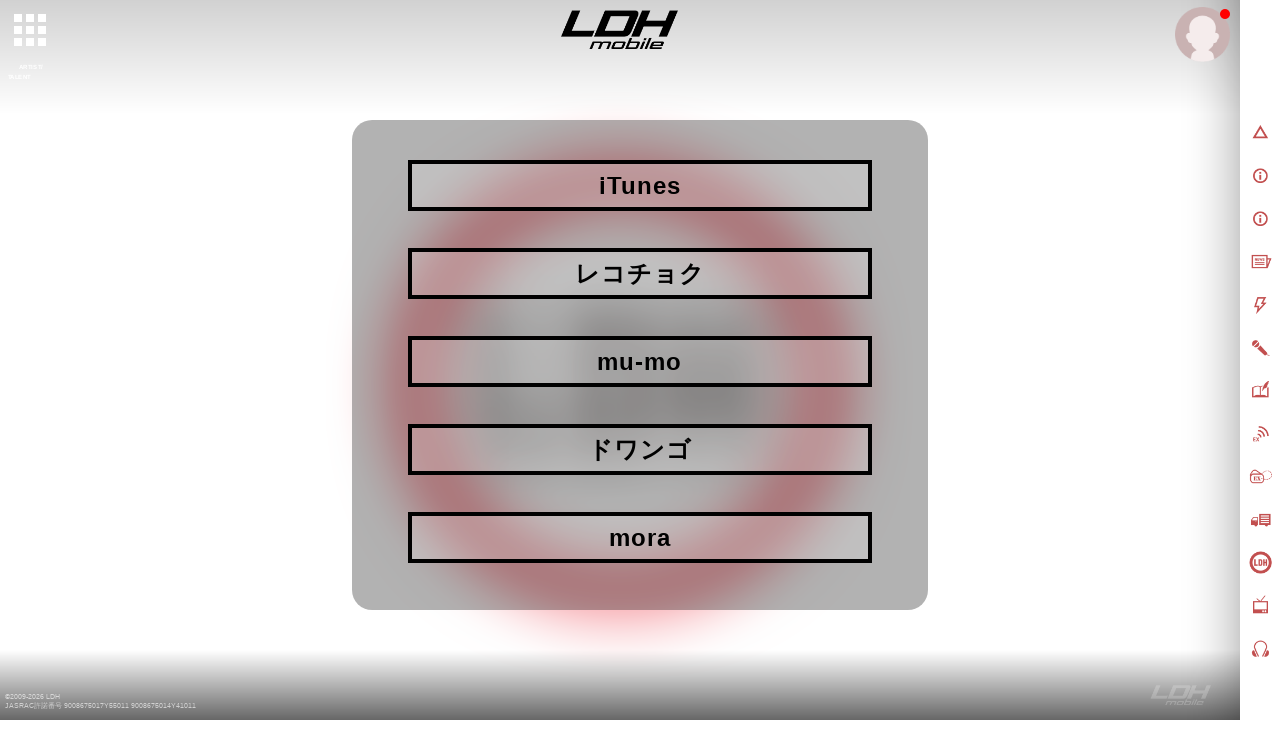

--- FILE ---
content_type: text/html; charset=SHIFT-JIS
request_url: https://m.ldh-m.jp/common/shop/haishin/index
body_size: 9861
content:








<!doctype html>
<!--[if lt IE 7]>      <html class="no-js lt-ie9 lt-ie8 lt-ie7" lang="ja"> <![endif]-->
<!--[if IE 7]>         <html class="no-js lt-ie9 lt-ie8" lang="ja"> <![endif]-->
<!--[if IE 8]>         <html class="no-js lt-ie9" lang="ja"> <![endif]-->
<!--[if gt IE 8]><!-->
<html class="no-js" lang="ja">
<!--<![endif]-->
<head>
<meta charset="UTF-8" />
<meta name="viewport" content="width=device-width,user-scalable=no,minimum-scale=1,maximum-scale=1">
<meta name="format-detection" content="telephone=no">
<meta name="description" content="楽曲配信サイト一覧のページです。" />
<meta name="keywords" content="" />
    <meta name="robots" content="noarchive" />

<link rel="shortcut icon" href="https://cf-stat.ldh-m.jp/images/device/favicon.ico" type="image/x-icon" />
<link rel="apple-touch-icon" href="https://cf-stat.ldh-m.jp/images/device/apple-touch-icon.png" />
<link rel="apple-touch-icon" sizes="57x57" href="https://cf-stat.ldh-m.jp/images/device/apple-touch-icon-57x57.png" />
<link rel="apple-touch-icon" sizes="72x72" href="https://cf-stat.ldh-m.jp/images/device/apple-touch-icon-72x72.png" />
<link rel="apple-touch-icon" sizes="76x76" href="https://cf-stat.ldh-m.jp/images/device/apple-touch-icon-76x76.png" />
<link rel="apple-touch-icon" sizes="114x114" href="https://cf-stat.ldh-m.jp/images/device/apple-touch-icon-114x114.png" />
<link rel="apple-touch-icon" sizes="120x120" href="https://cf-stat.ldh-m.jp/images/device/apple-touch-icon-120x120.png" />
<link rel="apple-touch-icon" sizes="144x144" href="https://cf-stat.ldh-m.jp/images/device/apple-touch-icon-144x144.png" />
<link rel="apple-touch-icon" sizes="152x152" href="https://cf-stat.ldh-m.jp/images/device/apple-touch-icon-152x152.png" />
<link rel="apple-touch-icon" sizes="180x180" href="https://cf-stat.ldh-m.jp/images/device/apple-touch-icon-180x180.png" />

<meta property="og:type" content="website" />
<meta property="og:title" content="楽曲配信サイト一覧 | LDH mobile" />
<meta property="og:image" content="https://cf-stat.ldh-m.jp/images/ogp/20160106/facebook_icon.png" />
<meta property="og:url" content="http://m.ldh-m.jp" />
<meta property="og:site_name" content="LDH mobile" />
<meta property="og:description" content="楽曲配信サイト一覧のページです。" />



<title>楽曲配信サイト一覧 | LDH mobile</title>
<link rel="stylesheet" type="text/css" href="https://cf-stat.ldh-m.jp/css/style.css?1768449543"/>
<link rel="stylesheet" href="//cdnjs.cloudflare.com/ajax/libs/malihu-custom-scrollbar-plugin/3.0.8/jquery.mCustomScrollbar.min.css">
<script type="text/javascript" src="https://cf-stat.ldh-m.jp/js/vendor/modernizr-2.8.3-respond-1.4.2.min.js?1768449543"></script><link href='//fonts.googleapis.com/css?family=Oswald' rel='stylesheet' type='text/css'>
  <link rel="alternate" media="handheld" href="http://ldh-m.jp/common/shop/haishin/index" />
<script>
  window.ldh = window.ldh || {};
  window.ldh.project = "red";
  window.ldh.isPc = true;
  window.ldh.isMember = false;
  window.ldh.imageServerPath = {
      cf: 'https://cf-stat.ldh-m.jp/',
      cache: 'https://cache-m.ldh-m.jp/'
  };
</script>

    <script src="//d2wy8f7a9ursnm.cloudfront.net/v4/bugsnag.min.js"></script>
    <script>window.bugsnagClient = bugsnag({ apiKey: '98985a4bbe5bbe659f73ce8a83548f09', releaseStage: 'product'})</script>

</head>

<body >
<script>
  (function(i,s,o,g,r,a,m){i['GoogleAnalyticsObject']=r;i[r]=i[r]||function(){
  (i[r].q=i[r].q||[]).push(arguments)},i[r].l=1*new Date();a=s.createElement(o),
  m=s.getElementsByTagName(o)[0];a.async=1;a.src=g;m.parentNode.insertBefore(a,m)
  })(window,document,'script','//www.google-analytics.com/analytics.js','ga');

  ga('create', 'UA-27203167-1', 'auto');

  ga('set', 'dimension1', 'nomember');ga('set', 'dimension2', '');ga('send', 'pageview');ga('create', 'UA-92801228-1', 'auto', {'name': 'camTracker'});ga('camTracker.set', 'dimension1', 'noMember');ga('camTracker.set', 'dimension2', 'noMember');ga('camTracker.set', 'dimension3', 'noMember');ga('camTracker.set', 'dimension4', 'noMember');ga('camTracker.set', 'dimension5', 'noMember');ga('camTracker.set', 'dimension6', 'noMember');ga('camTracker.set', 'dimension7', 'noMember');ga('camTracker.set', 'dimension8', 'noMember');ga('camTracker.send', 'pageview');
</script>
  <!--[if lt IE 8]>
    <p class="browserupgrade">You are using an <strong>outdated</strong> browser. Please <a href="http://browsehappy.com/">upgrade your browser</a> to improve your experience.</p>
<![endif]-->
  <script async src="https://www.googletagmanager.com/gtag/js?id=G-YNN2TK51HC"></script>
  <script>
    window.dataLayer = window.dataLayer || [];
    function gtag(){dataLayer.push(arguments);}
    gtag('js', new Date());
    gtag('config','G-YNN2TK51HC');

    gtag('set', 'user_properties', {'membership': 'nomember'});
  </script>









        <div class="js-base-color" data-base-color="white"></div>
  
  <div id="bg-wrapper">
    <img id="bg-image" src="/images/top/ldhbg_white.jpg"  data-cropimage='{\"sp\":{\"x\":400,\"y\":120,\"w\":1000,\"h\":1800},\"pc\":{\"y\":340}}'  data-blurStatus='on' data-bg-type="canvas"/>
          <canvas id="canvas" width="100%" height="100%"></canvas>
      </div>

<script>
	(function() {
		var IMG_COUNT = 6;
		document.addEventListener('DOMContentLoaded', function() {
			for(var i=1; i<=IMG_COUNT; i++) {
				// 対象のギャラリーが存在していたらphotoswipeのインスタンス作成
				if ($('#js-gallery' + i + ' a').get(0)) {
					setPhotoSwipe(i);
				}
			}
		}, false);
		function setPhotoSwipe(n) {
			new window.ldh.PhotoSwipe('#js-gallery' + n + ' a');
		}
	})();
</script>





<!doctype html>
<!--[if lt IE 7]>      <html class="no-js lt-ie9 lt-ie8 lt-ie7" lang="ja"> <![endif]-->
<!--[if IE 7]>         <html class="no-js lt-ie9 lt-ie8" lang="ja"> <![endif]-->
<!--[if IE 8]>         <html class="no-js lt-ie9" lang="ja"> <![endif]-->
<!--[if gt IE 8]><!-->
<html class="no-js" lang="ja">
<!--<![endif]-->
<head>
<meta charset="UTF-8" />
<meta name="viewport" content="width=device-width,user-scalable=no,minimum-scale=1,maximum-scale=1">
<meta name="format-detection" content="telephone=no">
<meta name="description" content="楽曲配信サイト一覧のページです。" />
<meta name="keywords" content="" />
    <meta name="robots" content="noarchive" />

<link rel="shortcut icon" href="https://cf-stat.ldh-m.jp/images/device/favicon.ico" type="image/x-icon" />
<link rel="apple-touch-icon" href="https://cf-stat.ldh-m.jp/images/device/apple-touch-icon.png" />
<link rel="apple-touch-icon" sizes="57x57" href="https://cf-stat.ldh-m.jp/images/device/apple-touch-icon-57x57.png" />
<link rel="apple-touch-icon" sizes="72x72" href="https://cf-stat.ldh-m.jp/images/device/apple-touch-icon-72x72.png" />
<link rel="apple-touch-icon" sizes="76x76" href="https://cf-stat.ldh-m.jp/images/device/apple-touch-icon-76x76.png" />
<link rel="apple-touch-icon" sizes="114x114" href="https://cf-stat.ldh-m.jp/images/device/apple-touch-icon-114x114.png" />
<link rel="apple-touch-icon" sizes="120x120" href="https://cf-stat.ldh-m.jp/images/device/apple-touch-icon-120x120.png" />
<link rel="apple-touch-icon" sizes="144x144" href="https://cf-stat.ldh-m.jp/images/device/apple-touch-icon-144x144.png" />
<link rel="apple-touch-icon" sizes="152x152" href="https://cf-stat.ldh-m.jp/images/device/apple-touch-icon-152x152.png" />
<link rel="apple-touch-icon" sizes="180x180" href="https://cf-stat.ldh-m.jp/images/device/apple-touch-icon-180x180.png" />

<meta property="og:type" content="website" />
<meta property="og:title" content="楽曲配信サイト一覧 | LDH mobile" />
<meta property="og:image" content="https://cf-stat.ldh-m.jp/images/ogp/20160106/facebook_icon.png" />
<meta property="og:url" content="http://m.ldh-m.jp" />
<meta property="og:site_name" content="LDH mobile" />
<meta property="og:description" content="楽曲配信サイト一覧のページです。" />



<title>楽曲配信サイト一覧 | LDH mobile</title>
<link rel="stylesheet" type="text/css" href="https://cf-stat.ldh-m.jp/css/style.css?1768449543"/>
<link rel="stylesheet" href="//cdnjs.cloudflare.com/ajax/libs/malihu-custom-scrollbar-plugin/3.0.8/jquery.mCustomScrollbar.min.css">
<link href='//fonts.googleapis.com/css?family=Oswald' rel='stylesheet' type='text/css'>
  <link rel="alternate" media="handheld" href="http://ldh-m.jp/common/shop/haishin/index" />
<script>
  window.ldh = window.ldh || {};
  window.ldh.project = "red";
  window.ldh.isPc = true;
  window.ldh.isMember = false;
  window.ldh.imageServerPath = {
      cf: 'https://cf-stat.ldh-m.jp/',
      cache: 'https://cache-m.ldh-m.jp/'
  };
</script>

    <script src="//d2wy8f7a9ursnm.cloudfront.net/v4/bugsnag.min.js"></script>
    <script>window.bugsnagClient = bugsnag({ apiKey: '98985a4bbe5bbe659f73ce8a83548f09', releaseStage: 'product'})</script>

</head>

<body >
<script>
  (function(i,s,o,g,r,a,m){i['GoogleAnalyticsObject']=r;i[r]=i[r]||function(){
  (i[r].q=i[r].q||[]).push(arguments)},i[r].l=1*new Date();a=s.createElement(o),
  m=s.getElementsByTagName(o)[0];a.async=1;a.src=g;m.parentNode.insertBefore(a,m)
  })(window,document,'script','//www.google-analytics.com/analytics.js','ga');

  ga('create', 'UA-27203167-1', 'auto');

  ga('set', 'dimension1', 'nomember');ga('set', 'dimension2', '');ga('send', 'pageview');ga('create', 'UA-92801228-1', 'auto', {'name': 'camTracker'});ga('camTracker.set', 'dimension1', 'noMember');ga('camTracker.set', 'dimension2', 'noMember');ga('camTracker.set', 'dimension3', 'noMember');ga('camTracker.set', 'dimension4', 'noMember');ga('camTracker.set', 'dimension5', 'noMember');ga('camTracker.set', 'dimension6', 'noMember');ga('camTracker.set', 'dimension7', 'noMember');ga('camTracker.set', 'dimension8', 'noMember');ga('camTracker.send', 'pageview');
</script>
  <!--[if lt IE 8]>
    <p class="browserupgrade">You are using an <strong>outdated</strong> browser. Please <a href="http://browsehappy.com/">upgrade your browser</a> to improve your experience.</p>
<![endif]-->
  <script async src="https://www.googletagmanager.com/gtag/js?id=G-YNN2TK51HC"></script>
  <script>
    window.dataLayer = window.dataLayer || [];
    function gtag(){dataLayer.push(arguments);}
    gtag('js', new Date());
    gtag('config','G-YNN2TK51HC');

    gtag('set', 'user_properties', {'membership': 'nomember'});
  </script>

<style>
		@media (max-width: 750px) {
		#topics-page {
			padding: 60px 0;
		}
	}
	

		@media (min-width: 750px) {
		#topics-page {
			padding: 100px 0;
		}
	}
	
</style>


<div id="bg-wrapper">
	<img id="bg-image" src="/img/common/background/bg-gray.jpg" data-cropimage='{"sp":{},"pc":{}}'/>
	<canvas id="canvas" width="100%" height="100%"></canvas>
</div>


<div id="page">

		<div id="control-panel">
  <div id="artistnavicon">
    <button id="artist-toggle-button" type="button" class="tcon tcon-grid tcon-grid--rearrange" aria-label="toggle grid" data-cta-target=".js-modal-1">
      <span class="tcon-grid__item" aria-hidden="true"></span>
      <span class="tcon-visible two-line">ARTIST/<span>TALENT</span></span>
    </button>
  </div>
  <div id="navicon">
    <button type="button" class="tcon tcon-menu--xcross" aria-label="toggle menu">
      <span class="tcon-menu__lines" aria-hidden="true"></span>
      <span class="tcon-visuallyhidden"></span>
      <span class="tcon-visible">MENU</span>
    </button>
  </div>
</div>
<!-- /#control-panel -->
<div id="mypage-navicon" class="mypage-navicon">
  <div class="mypage-navicon__wrapper">
    <a class="mypage-navicon__anchor" href="/mypage/index"></a>
          <div class="mypage-navicon__icon">
        <div class="red-round"></div>
        <img src="https://cf-stat.ldh-m.jp/images/nav/thumb_nonmember.png" cached="1" alt=""/>      </div>
      </div>
</div>

		<style scoped>
  #artist-nav {
    top: 0;/* android bug fix ?*/
    padding: 0 !important;
  }
  #artistmenu {
    height: auto;/* <- 再定義?*/
  }
  #artist-sec-tabs div a {
    display: block;
    width: 100%;
    height: auto;
    font-size: 1.4rem;
    text-align: center;
    text-decoration: none;
    color: #a7a9ac;
    border-radius: 30px;
    border: 2px solid #a7a9ac;
    opacity: .5;
    padding: 5px;
  }
  .sec-artist-subttl2 {
    padding: 14px 0;
    max-width: 1200px;
    margin: 0 auto;
    text-align: center;
  }
  .txt-gray--ldh{
    color: #797777;
  }
  .fwn {
    font-weight:normal !important;
  }

    @media (min-width: 750px) {
  }

    @media (max-width: 750px) {
    .artist-nav .title, #artist-nav h2 {
      font-size: 1.2rem !important;
    }
  }


</style>



<div id="artist-nav">
  <h2 class="title">ARTIST / ACTOR / TALENT / MODEL / ATHLETE</h2>
  <div id="artistmenublock">    <div id="artistmenu">
      <p class="sub-title">LDH</p>

            <div class="nav-artist--button touch-control">
        <div id="artist-sec-tabs">
          <div><a href="javascript:void(0)" data-anchor="#artist">artist</a></div>
          <div><a href="javascript:void(0)" data-anchor="#talent">talent</a></div>
          <div><a href="javascript:void(0)" data-anchor="#athlete">athlete</a></div>
        </div>
      </div>

            <section id="sec-artist touch-control">
        <h1 id="artist" class="txt-red--ldh fs18 sec-artist-subttl">ARTIST</h1>

        <ul class="artist-list">
          <li>
            <a href="https://m.ex-m.jp">
              <img src="https://cf-stat.ldh-m.jp/images/artist/thumb/exile/20191216/thumb-logo1.jpg?date=20220701" alt="EXILE">
            </a>
            <h3>EXILE</h3>
          </li>
          <li>
            <a href="https://m.ex-m.jp/artist/index/115">
              <img src="https://cf-stat.ldh-m.jp/images/artist/thumb/second/20230215/thumb_second_logo.jpg?date=20220701" alt="second">
            </a>
            <h3>EXILE THE SECOND</h3>
          </li>
                    <li>
            <a href="http://www.pkcz.jp/"><img src="https://cf-stat.ldh-m.jp/images/artist/thumb/pkcz/20201102/thumb-pkcz_logo.jpg?date=20220701" alt="PKCZ" cached="1"/></a>
            <h3>PKCZ&reg;</h3>
          </li>
          <li>
            <a href="/artist/index/182">
              <img src="https://cf-stat.ldh-m.jp/images/artist/182/20230531/thumb/thumb-member182.jpg?date=20220701" alt="VERBAL">
            </a>
            <h3>VERBAL</h3>
          </li>
          <li>
            <a href="/artist/index/183">
              <img src="https://cf-stat.ldh-m.jp/images/artist/183/20171215/thumb/thumb-member183.jpg?date=20220701" alt="DJ DARUMA">
            </a>
            <h3>DJ DARUMA</h3>
          </li>
          <li>
            <a href="/artist/index/184">
              <img src="https://cf-stat.ldh-m.jp/images/artist/184/20191007/thumb/thumb-member184.jpg?date=20220701" alt="m-flo">
            </a>
            <h3>m-flo</h3>
          </li>
          <li>
            <a href="/artist/index/141">
              <img src="https://cf-stat.ldh-m.jp/images/all/renewal/honest_boyz/20190129/logo_square.jpg?date=20220701" alt="HONEST BOYZ(R)">
            </a>
            <h3>HONEST BOYZ&reg;</h3>
          </li>
          <li>
            <a href="https://m.tribe-m.jp/artist/index/21">
              <img src="https://cf-stat.ldh-m.jp/images/all/renewal/3rd_jsb/20251124_b2ea919ea8c40d98187cc106a6dc6e8a/thumb/thumb-logo21.jpg" alt="三代目J Soul Brothers"/>            </a>
            <h3>三代目 J SOUL BROTHERS</h3>
          </li>

          <li>
                                      <a href="https://m.tribe-m.jp/artist/index/26">
                <img src="https://cf-stat.ldh-m.jp/images/all/renewal/gekidan_exile/20251224_d20b42070695aa31ab5958d0f4bab586/thumb/thumb-logo26.jpg" alt="劇団EXILE"/>              </a>
            
                        
            <h3>劇団EXILE</h3>
            </li>
          <li>

            <a href="https://m.tribe-m.jp/artist/index/37">
              <img src="https://cf-stat.ldh-m.jp/images/artist/thumb/generations/20190621/thumb-logo37.jpg?date=20220701" alt="GENERATIONS">
            </a>
            <h3>GENERATIONS</h3>
          </li>
          <li>
            <a href="https://m.tribe-m.jp/artist/index/43">
              <img src="https://cf-stat.ldh-m.jp/images/artist/thumb/rampage/20161025/thumb-logo43.jpg?date=20220701" alt="THE RAMPAGE">
            </a>
            <h3>THE RAMPAGE</h3>
          </li>
          <li>
            <a href="https://m.tribe-m.jp/artist/index/168"><img src="https://cf-stat.ldh-m.jp/images/all/renewal/fantastics/20181205/top_thumb/logo_thumb.jpg?date=20220701" alt="FANTASTICS" cached="1"/></a>
            <h3>FANTASTICS</h3>
          </li>
          <li>
            <a href="https://m.tribe-m.jp/artist/index/195"><img src="https://cf-stat.ldh-m.jp/images/all/renewal/ballistik_boyz/20220712/thumb_ballistik_boyz_logo.jpg?date=20220701" alt="BALLISTIK BOYZ" cached="1"/></a>
            <h3>BALLISTIK BOYZ</h3>
          </li>
          <li>
            <a href="https://m.tribe-m.jp/artist/index/262"><img src="https://cf-stat.ldh-m.jp/images/all/renewal/psychic_fever/20250520_b2c6cc5b0869361cc2c5f2fbfe37d1b8/thumb/thumb_logo262_wh.jpg" alt="PSYCHIC FEVER"/></a>
            <h3>PSYCHIC FEVER</h3>
          </li>
          <li>
            <a href="https://m.tribe-m.jp/artist/index/364"><img src="https://cf-stat.ldh-m.jp/images/all/renewal/lil_league/20251217_f967154a134b848d024b0ea84e9ea19a/thumb/thumb_logo.jpg" alt="LIL LEAGUE"/></a>
            <h3>LIL LEAGUE</h3>
          </li>
          <li>
            <a href="https://m.tribe-m.jp/Artist/index/388">
              <img src="https://cf-stat.tribe-m.jp/images/renewal/kp/20230816/thumb-logo388.jpg" alt="KID PHENOMENON">
            </a>
            <h3>KID PHENOMENON</h3>
          </li>
          <li>
            <a href="https://m.tribe-m.jp/Artist/index/389">
              <img src="https://cf-stat.tribe-m.jp/images/renewal/tjbb/20230816/thumb-logo389.jpg" alt="THE JET BOY BANGERZ">
            </a>
            <h3>THE JET BOY BANGERZ</h3>
          </li>
          <li>
            <a href="https://m.tribe-m.jp/Artist/index/390">
              <img src="https://cf-stat.tribe-m.jp/images/renewal/whh/20230816/thumb-logo390.jpg" alt="WOLF HOWL HARMONY">
            </a>
            <h3>WOLF HOWL HARMONY</h3>
          </li>
        </ul>

        <ul class="artist-list">
          <li>
            <a href="/artist/index/247">
              <img src="https://cf-stat.ldh-m.jp/images/artist/deep_squad/20211108/thumb/thumb-logo.jpg?date=20220701" alt="DEEP">
            </a>
          </li>
          <li>
            <a href="/artist/index/68">
              <img src="https://cf-stat.ldh-m.jp/images/all/renewal/deep_squad/20250307_ea2a403c8bcc04972ad6d809aadfdfc4/thumb/thumb-member68.jpg" alt="DEEP TAKA"/>
            </a>
            <h3>DEEP TAKA</h3>
          </li>
          <li>
            <a href="/artist/index/69">
              <img src="https://cf-stat.ldh-m.jp/images/all/renewal/deep_squad/20250307_ea2a403c8bcc04972ad6d809aadfdfc4/thumb/thumb-member69.jpg" alt="DEEP YUICHIRO"/>
            </a>
            <h3>DEEP YUICHIRO</h3>
          </li>
          <li>
            <a href="/artist/index/70">
              <img src="https://cf-stat.ldh-m.jp/images/all/renewal/deep_squad/20250307_ea2a403c8bcc04972ad6d809aadfdfc4/thumb/thumb-member70.jpg" alt="DEEP KEISEI"/>
            </a>
            <h3>DEEP KEISEI</h3>
          </li>
          <li>
            <a href="/artist/index/251">
              <img src="https://cf-stat.ldh-m.jp/images/all/renewal/deep_squad/20250307_ea2a403c8bcc04972ad6d809aadfdfc4/thumb/thumb-member251.jpg" alt="宇原雄飛"/>
            </a>
                          <h3>YUHI</h3>
                      </li>
          <li>
            <a href="/artist/index/252">
              <img src="https://cf-stat.ldh-m.jp/images/all/renewal/deep_squad/20250307_ea2a403c8bcc04972ad6d809aadfdfc4/thumb/thumb-member252.jpg" alt="杉山亮司"/>
            </a>
            <h3>RYOJI</h3>
          </li>
          <li>
            <a href="/artist/index/253">
              <img src="https://cf-stat.ldh-m.jp/images/all/renewal/deep_squad/20250307_ea2a403c8bcc04972ad6d809aadfdfc4/thumb/thumb-member253.jpg" alt="比嘉涼樹"/>
            </a>
            <h3>SUZUKI</h3>
          </li>
        </ul>

        <ul class="artist-list">
          <li>
            <a href="/artist/index/72">
              <img src="https://cf-stat.ldh-m.jp/images/artist/thumb/doberman/20210806/thumb-logo72.jpg?date=20220701" alt="DOBERMAN INFINITY">
            </a>
          </li>
          <li>
            <a href="/artist/index/73">
              <img src="https://cf-stat.ldh-m.jp/images/all/renewal/doberman/20251124_564e0603ec36a0845b2bcf721909a5b7/thumb/thumb-member73.jpg" alt="KUBO-C"/>
            </a>
            <h3>KUBO-C</h3>
          </li>
          <li>
            <a href="/artist/index/74">
              <img src="https://cf-stat.ldh-m.jp/images/all/renewal/doberman/20251124_564e0603ec36a0845b2bcf721909a5b7/thumb/thumb-member74.jpg" alt="GS">
            </a>
            <h3>GS</h3>
          </li>
          <li>
            <a href="/artist/index/75">
              <img src="https://cf-stat.ldh-m.jp/images/all/renewal/doberman/20251124_564e0603ec36a0845b2bcf721909a5b7/thumb/thumb-member75.jpg" alt="P-CHO">
            </a>
            <h3>P-CHO</h3>
          </li>
          <li>
            <a href="/artist/index/76">
              <img src="https://cf-stat.ldh-m.jp/images/all/renewal/doberman/20251124_564e0603ec36a0845b2bcf721909a5b7/thumb/thumb-member76.jpg" alt="SWAY">
            </a>
            <h3>SWAY</h3>
          </li>
          <li>
            <a href="/artist/index/77">
              <img src="https://cf-stat.ldh-m.jp/images/all/renewal/doberman/20251124_564e0603ec36a0845b2bcf721909a5b7/thumb/thumb-member77.jpg" alt="KAZUKI">
            </a>
            <h3>KAZUKI</h3>
          </li>
        </ul>

        <ul class="artist-list">
          <li>
            <a href="/artist/index/275">
              <img src="https://cf-stat.ldh-m.jp/images/all/renewal/miyavi/20240919_e2658e79db4c8c82a05f4af326a2ade3/thumb/thumb-member275.jpg" alt="MIYAVI">
            </a>
            <h3>MIYAVI</h3>
          </li>
          <li>
            <a href="/artist/index/81">
              <img src="https://cf-stat.ldh-m.jp/images/all/renewal/crystal_kay/20250414_ba87999ddc2dd6d49584b568831f46fb/ldh/thumb-member81.jpg" alt="Crystal Kay">
            </a>
            <h3>Crystal Kay</h3>
          </li>
          <li>
            <a href="/artist/index/132">
              <img src="https://cf-stat.ldh-m.jp/images/artist/thumb/jayed/20201007/thumb-member132.jpg?date=20220701" alt="JAY&#39;ED">
            </a>
            <h3>JAY&#39;ED</h3>
          </li>
          <li>
            <a href="/artist/index/181">
              <img src="https://cf-stat.ldh-m.jp/images/artist/181/20250911/thumb/thumb-member181.jpg?date=20220701" alt="SWAY">
            </a>
            <h3>SWAY</h3>
          </li>
          <li>
            <a href="https://m.tribe-m.jp/artist/index/35">
              <img src="https://cf-stat.ldh-m.jp/images/artist/thumb/crazys/20201221/thumb-member35.jpg?date=20220701" alt="青柳翔">
            </a>
            <h3>CRAZY四角形</h3>
          </li>
                    <li>
            <a href="/artist/index/83">
              <img src="https://cf-stat.ldh-m.jp/images/all/renewal/leola/20250122_9ed4a42f3236542501a3d32e4bb66b4e/ldh/thumb-member83.jpg" alt="Leola">
            </a>
            <h3>Leola</h3>
          </li>
          <li>
            <a href="https://www.ldh.co.jp/management/rag_pound/">
              <img src="https://cf-stat.ldh-m.jp/images/all/artist/rag_pound/rag_pound_logo.jpg?date=20220701" alt="青柳翔">
            </a>
            <h3>RAG POUND</h3>
          </li>

                    
        </ul>

        <ul class="artist-list">
          <li>
            <a href="https://m.ldhgirls-m.jp/artist/index/47">
              <img src="https://cf-stat.ldh-m.jp/images/artist/thumb/ami/20170605/thumb-ami_logo.jpg?date=20220701" alt="Dream Ami">
            </a>
            <h3>Dream Ami</h3>
          </li>
          <li>
            <a href="https://m.ldhgirls-m.jp/artist/index/45">
              <img src="https://cf-stat.ldh-m.jp/images/artist/thumb/shizuka/20181210/thumb-shizuka_logo.jpg?date=20220701" alt="Dream Shizuka">
            </a>
            <h3>Dream Shizuka</h3>
          </li>

                    
                    
                    
                              <li>
            <a href="https://m.ldhgirls-m.jp/artist/index/413">
              <img data-lazy-src="https://cf-stat.ldh-m.jp/images/all/renewal/sg5/20251107_469013f6b4d609fd052570cb26fb1d02/thumb/thumb_logo_sg5.jpg" alt="f5ve">
            </a>
            <h3 class="fs13 fs-xs">f5ve</h3>
          </li>
          
          <li>
            <a href="https://girls2-fc.jp/page/girls2">
              <img data-lazy-src="https://cf-stat.ldh-m.jp/images/all/renewal/girls2/20251204_1e45074e9e7748df7309680ae87cd81c/thumb/girls2_logo.jpg" alt="Girls2">
                          </a>
            <h3>Girls<sup>2</sup></h3>
          </li>
          <li>
            <a href="https://m.ldhgirls-m.jp/artist/index/293">
              <img src="https://cf-stat.ldh-m.jp/images/all/renewal/iscream/20210305/thumb_logo293.jpg?date=20220701" alt="iScream">
            </a>
            <h3>iScream</h3>
          </li>
                      <li>
              <a href="https://girls2-fc.jp/page/lucky2">
                <img data-lazy-src="https://cf-stat.ldh-m.jp/images/all/renewal/lucky2/20251106_d50e0c08232aef774c17b98bdd2c868c/thumb/laki_logo.jpg" alt="Laki">
              </a>
              <h3>Laki</h3>
            </li>
                    <li>
            <a href="https://www.ldh.co.jp/management/sweet_revenge/">
              <img src="https://cf-stat.ldh-m.jp/images/all/renewal/sweet_revenge/20250521/thumb_sr.jpg" alt="SWEET REVENGE" cached="1"/>            </a>
            <h3>SWEET&nbsp;REVENGE</h3>
          </li>
                      <li>
              <a href="https://m.ldhgirls-m.jp/artist/index/482">
                <img data-lazy-src="https://cf-stat.ldh-m.jp/images/all/renewal/cirra/20260105_5ea353e8f3129fe1fd7f0e6d7569a567/thumb/thumb-logo482.jpg" alt="CIRRA">
              </a>
              <h3>CIRRA</h3>
            </li>
                  </ul>
      </section>

            <section id="sec-talent touch-control">
        <h1 id="talent" class="txt-red--ldh fs18 sec-artist-subttl">ACTOR / TALENT / MODEL</h1>
        <ul class="artist-list">
          <li>
            <a href="/artist/index/84">
              <img src="https://cf-stat.ldh-m.jp/images/artist/thumb/satamayumi/20170914/thumb-member84.jpg?date=20220701" alt="佐田真由美">
            </a>
            <h3>佐田真由美</h3>
          </li>
          <li>
            <a href="/artist/index/85">
              <img src="https://cf-stat.ldh-m.jp/images/artist/thumb/iwahoriseri/20171004/thumb-member85.jpg?date=20220701" alt="岩堀せり">
            </a>
            <h3>岩堀せり</h3>
          </li>
          <li>
            <a href="/artist/index/86">
              <img src="https://cf-stat.ldh-m.jp/images/artist/thumb/ooyakana/20170914/thumb-member86.jpg?date=20220701" alt="大屋夏南(LDH models)">
            </a>
            <h3>大屋夏南</h3>
          </li>
          <li>
            <a href="/artist/index/87">
              <img src="https://cf-stat.ldh-m.jp/images/artist/thumb/rikako/20250919/thumb-member87.jpg?date=20220701" alt="RIKACO">
            </a>
            <h3>RIKACO</h3>
          </li>
                                        <li>
            <a href="/artist/index/206">
              <img src="https://cf-stat.ldh-m.jp/images/artist/206/20180920/thumb-member206.jpg?date=20220701" alt="杉ありさ">
            </a>
            <h3>杉ありさ</h3>
          </li>
          <li>
            <a href="https://m.ldhgirls-m.jp/artist/index/52">
              <img data-lazy-src="https://cf-stat.ldh-m.jp/images/all/renewal/happiness/20251107_b1658d353e8410a1c4902a93881a789a/thumb/thumb_member52.jpg" alt="藤井夏恋">
            </a>
            <h3>藤井夏恋</h3>
          </li>
                                                            <li>
            <a href="/artist/index/64">
              <img src="https://cf-stat.ldh-m.jp/images/all/renewal/satoharumi/20220623_c3206a8b10428d11fe3699db80430125/ldh/thumb_member64.jpg" alt="佐藤晴美">
            </a>
            <h3>佐藤晴美</h3>
          </li>
          <li>
            <a href="/artist/index/65">
              <img src="https://cf-stat.ldh-m.jp/images/all/renewal/ishiianna/20240104_c42d12da367e531530b756defeda3705/ldh/thumb_member65.jpg" alt="石井杏奈">
            </a>
            <h3>石井杏奈</h3>
          </li>
          <li>
            <a href="/artist/index/66">
              <img src="https://cf-stat.ldh-m.jp/images/all/renewal/yamaguchi/20250131_000f053ee1d5410e515a419455a9884a/ldh/thumb_member66.jpg" alt="山口乃々華">
            </a>
            <h3>山口乃々華</h3>
          </li>
          <li>
            <a href="/artist/index/94">
              <img src="https://cf-stat.ldh-m.jp/images/artist/thumb/yamaguchisawa/20160106/thumb-member94.jpg?date=20220701" alt="山口五和">
            </a>
            <h3>山口五和</h3>
          </li>
                                                  <li>
            <a href="/artist/index/443">
              <img src="https://cf-stat.ldh-m.jp/images/artist/443/20240925/thumb_member443.jpg?date=20220701" alt="中山ひなの">
            </a>
            <h3>中山ひなの</h3>
          </li>
                              <li>
            <a href="/artist/index/96">
              <img src="https://cf-stat.ldh-m.jp/images/artist/thumb/teirasuzuki/20200127/thumb-member96.jpg?date=20220701" alt="テイラー鈴木(LDH models)">
            </a>
            <h3>テイラー鈴木</h3>
          </li>
          <li>
            <a href="/artist/index/272">
              <img src="https://cf-stat.ldh-m.jp/images/artist/272/20191210/thumb-member272.jpg?date=20220701" alt="モーガン茉愛羅">
            </a>
            <h3>モーガン茉愛羅</h3>
          </li>
          <li>
            <a href="/artist/index/282">
              <img src="https://cf-stat.ldh-m.jp/images/artist/282/20240304/thumb-member282.jpg?date=20220701" alt="与田エミリ">
            </a>
            <h3>与田エミリ</h3>
          </li>
                    <li>
            <a href="/artist/index/239">
              <img src="https://cf-stat.ldh-m.jp/images/artist/239/20201116/thumb_member239.jpg?date=20220701" alt="東子">
            </a>
            <h3>東子</h3>
          </li>

          <li>
            <a href="/artist/index/427">
              <img src="https://cf-stat.ldh-m.jp/images/artist/427/20250731/thumb-member427.jpg?date=20220701" alt="愛芭（Eva）">
            </a>
            <h3>愛芭（Eva）</h3>
          </li>

          <li>
            <a href="/artist/index/471">
              <img src="https://cf-stat.ldh-m.jp/images/artist/471/20250731/thumb-member471.jpg?date=20220701" alt="稲田彩羽">
            </a>
            <h3>稲田彩羽</h3>
          </li>

                              <li>
            <a href="/artist/index/100">
              <img src="https://cf-stat.ldh-m.jp/images/artist/thumb/hiranumanorihisa/20160106/thumb-member100.jpg?date=20220701" alt="平沼紀久">
            </a>
            <h3>平沼紀久</h3>
          </li>

                    
                                <li>
              <a href="/artist/index/31">
                <img src="https://cf-stat.ldh-m.jp/images/all/renewal/suzuki_nobuyuki/20231211_9fa3dab82b4cab491a045d7b83214e41/thumb/thumb-member31.jpg" alt="鈴木伸之">
              </a>
              <h3>鈴木伸之</h3>
            </li>
          
          <li>
            <a href="/artist/index/32">
              <img src="https://cf-stat.ldh-m.jp/images/all/renewal/machida_keita/20260105_65b921230135504a1fbfc1f57141dee7/thumb/thumb-member32.jpg" alt="町田啓太"/>            </a>
            <h3>町田啓太</h3>
          </li>

          <li>
            <a href="/artist/index/33">
              <img src="https://cf-stat.ldh-m.jp/images/all/renewal/onozuka_hayato/20260105_63d888d52e3de9d2c33b1f6e86e4bdea/thumb/thumb-member33.jpg" alt="小野塚勇人"/>            </a>
            <h3>小野塚勇人</h3>
          </li>

          <li>
            <a href="/artist/index/311">
              <img src="https://cf-stat.ldh-m.jp/images/all/renewal/shiono_akihisa/20260105_c9b9fbd39cb50cbbf1486b02cbf5ca10/thumb/thumb-member311.jpg" alt="塩野瑛久"/>            </a>
            <h3>塩野瑛久</h3>
          </li>

          <li>
            <a href="/artist/index/308">
              <img src="https://cf-stat.ldh-m.jp/images/all/renewal/maeda_kentaro/20260105_03cc72e25ceb14ca49a2954b5c390472/thumb/thumb-member308.jpg" alt="前田拳太郎"/>            </a>
            <h3>前田拳太郎</h3>
          </li>

                              <li>
            <a href="/artist/index/111">
              <img src="https://cf-stat.ldh-m.jp/images/artist/111/20210715/thumb-member111.jpg?date=20220701" alt="早乙女太一">
            </a>
            <h3>早乙女太一</h3>
          </li>
          <li>
            <a href="/artist/index/186">
              <img src="https://cf-stat.ldh-m.jp/images/artist/186/20220920/thumb-member186.jpg?date=20220701" alt="増本庄一郎">
            </a>
            <h3>増本庄一郎</h3>
          </li>
          <li>
            <a href="/artist/index/188">
              <img src="https://cf-stat.ldh-m.jp/images/artist/188/20190906/thumb-member188.jpg?date=20220701" alt="勝矢">
            </a>
            <h3>勝矢</h3>
          </li>
                                <li>
              <a href="/artist/index/469">
                <img src="https://cf-stat.ldh-m.jp/images/artist/469/20250723/thumb_member469.jpg?date=20220701" alt="横山涼">
              </a>
              <h3>横山涼</h3>
            </li>
                                                                      <li>
            <a href="/artist/index/109">
              <img src="https://cf-stat.ldh-m.jp/images/artist/thumb/kashidashougo/20170101/thumb-member109.jpg?date=20220701" alt="樫田正剛">
            </a>
            <h3>樫田正剛</h3>
          </li>
          <li>
            <a href="/artist/index/110">
              <img src="https://cf-stat.ldh-m.jp/images/artist/thumb/watanabekei/20170101/thumb-member110.jpg?date=20220701" alt="渡辺啓">
            </a>
            <h3>渡辺啓</h3>
          </li>
                    <li>
            <a href="/artist/index/387">
              <img src="https://cf-stat.ldh-m.jp/images/artist/387/20230815/thumb-member_387.jpg?date=20220701" alt="久保茂昭">
            </a>
            <h3>久保茂昭</h3>
          </li>
          <li>
            <a href="/artist/index/351">
              <img src="https://cf-stat.ldh-m.jp/images/artist/351/20221025/thumb-member_351.jpg?date=20220701" alt="松永大司">
            </a>
            <h3>松永大司</h3>
          </li>
        </ul>
      </section>

            <section id="sec-talent touch-control">
        <h1 id="athlete" class="txt-red--ldh fs18 sec-artist-subttl">ATHLETE</h1>
        <ul class="artist-list">
          <li>
            <a href="/artist/index/222">
              <img src="https://cf-stat.ldh-m.jp/images/artist/222/20210802/thumb_member222.jpg?date=20220701" alt="ラモス瑠偉">
            </a>
            <h3>ラモス瑠偉</h3>
          </li>
          <li>
            <a href="/artist/index/95">
              <img src="https://cf-stat.ldh-m.jp/images/artist/thumb/kuriharamegu/20221205/thumb-member95.jpg?date=20220701" alt="栗原恵">
            </a>
            <h3>栗原恵</h3>
          </li>
          <li>
            <a href="/artist/index/219">
              <img src="https://cf-stat.ldh-m.jp/images/artist/219/20210728/thumb_member219.jpg?date=20220701" alt="渡辺一平">
            </a>
            <h3>渡辺一平</h3>
          </li>
                              <li>
            <a href="/artist/index/92">
              <img src="https://cf-stat.ldh-m.jp/images/artist/thumb/angelamaki/20170714/thumb-member92.jpg?date=20220701" alt="アンジェラ磨紀バーノン">
            </a>
            <h3>アンジェラ磨紀バーノン</h3>
          </li>
          <li>
            <a href="/artist/index/104">
              <img src="https://cf-stat.ldh-m.jp/images/artist/thumb/ogawanaohisa/20160106/thumb-member104.jpg?date=20220701" alt="小川直久">
            </a>
            <h3>小川直久</h3>
          </li>
          <li>
            <a href="/artist/index/105">
              <img src="https://cf-stat.ldh-m.jp/images/artist/thumb/ogawayukio/20160106/thumb-member105.jpg?date=20220701" alt="小川幸男">
            </a>
            <h3>小川幸男</h3>
          </li>
          <li>
            <a href="/artist/index/103">
              <img src="https://cf-stat.ldh-m.jp/images/artist/thumb/yoshidateruyuki/20210813/thumb-member103.jpg?date=20220701" alt="輝幸">
            </a>
            <h3>吉田輝幸</h3>
          </li>
          
          <li>
            <a href="/artist/index/108">
              <img src="https://cf-stat.ldh-m.jp/images/artist/thumb/okamiyuushin/20230411/thumb-member108.jpg?date=20220701" alt="岡見勇信">
            </a>
            <h3>岡見勇信</h3>
          </li>
        </ul>
      </section>
    </div>  </div></div>
		<div id="siteId" class="sitelogo sitelogo--ldh">LDH</div>

		



<link rel="stylesheet" type="text/css" href="https://cf-stat.ldh-m.jp/css/vendor/swiper.min.css?1768449543"/><script type="text/javascript" src="https://cf-stat.ldh-m.jp/js/bundle/vendor/swiper.min.js?1768449543"></script>
<script>
  var bannerList = [{"id":"408","img_path":"img\/uplcmn\/2026\/0115\/0b892067a4d8d6b114fbe5f3908da3c3.jpg","url":"https:\/\/m.ldh-m.jp\/live_ticket\/page_list\/2026_exile_perfectyearspecial","open_time":"2026-01-28 00:00:00","close_time":"2026-02-01 23:00:00","valid_flag":"1","alt":"","line":"1","created":"2026-01-15 10:49:48","modified":"2026-01-16 13:08:32"},{"id":"409","img_path":"img\/uplcmn\/2026\/0115\/caf5459e0d0017ac8403ecf008dfb637.jpg","url":"https:\/\/m.ldh-m.jp\/live_ticket\/page_list\/2026_fantastics_sunflower","open_time":"2026-01-28 00:00:00","close_time":"2026-02-01 23:00:00","valid_flag":"1","alt":"","line":"1","created":"2026-01-15 10:49:49","modified":"2026-01-16 13:29:07"},{"id":"410","img_path":"img\/uplcmn\/2026\/0115\/f6f71c3c4799976b0e58f8327df8162b.jpg","url":"https:\/\/m.ldh-m.jp\/live_ticket\/page_list\/2026_kid_kids00s","open_time":"2026-01-28 00:00:00","close_time":"2026-02-01 23:00:00","valid_flag":"1","alt":"","line":"1","created":"2026-01-15 10:51:58","modified":"2026-01-16 13:29:13"},{"id":"412","img_path":"img\/uplcmn\/2026\/0120\/664f7a48ce0eb6b6518fb68ccfb21c81.jpg","url":"https:\/\/m.ldh-m.jp\/live_ticket\/page_list\/2026_psyfe_theroots","open_time":"2026-01-28 00:00:00","close_time":"2026-02-01 23:00:00","valid_flag":"1","alt":"","line":"1","created":"2026-01-20 11:41:13","modified":"2026-01-23 17:45:13"},{"id":"413","img_path":"img\/uplcmn\/2026\/0120\/b49eaafa8f6fc85260ce97dedbe3ede4.jpg","url":"https:\/\/m.ldh-m.jp\/live_ticket\/page_list\/2026_generations_parallelquest","open_time":"2026-01-28 00:00:00","close_time":"2026-02-01 23:00:00","valid_flag":"1","alt":"","line":"1","created":"2026-01-20 13:22:51","modified":"2026-01-23 18:02:54"}];
</script>
  <style>    .nav-icon__report--red {
      background-image: url(//cf-stat.ldh-m.jp/images/icon-nav_report-red.png);
      width: 20px !important;
      height: 20px !important;
      background-size: contain;
      left: 1px !important;
      top: 12px !important;
    }
  </style>
  <div id="navpanel" class="navpanel">
    <nav id="globalnav" class="globalnav">
      <ul>
        <li>
          <a
            href="/"
            onclick="ga('send', 'event', 'glo_nav', 'click', 'TOP'); gtag('event','click_link', {'event_category':'glo_nav','event_label':'glo_nav_top'});"
          >
            <i class="nav-icon nav-icon__top"></i>
            TOP
          </a>
        </li>
                  <li>
            <a
              href="/login/index"
              onclick="ga('send', 'event', 'glo_nav', 'click', 'ログイン'); gtag('event','click_link', {'event_category':'glo_nav','event_label':'glo_nav_login'});"
            >
              <i class="nav-icon nav-icon__info"></i>
              ログイン
            </a>
          </li>
          <li>
            <a
              href="/regist/index#/"
              onclick="ga('send', 'event', 'glo_nav', 'click', '会員登録'); gtag('event','click_link', {'event_category':'glo_nav','event_label':'glo_nav_regist'});"
            >
              <i class="nav-icon nav-icon__info"></i>
              会員登録
            </a>
          </li>
                <div id="news">
          <li>
            <a
              href="/news"
              onclick="ga('send', 'event', 'glo_nav', 'click', 'NEWS'); gtag('event','click_link', {'event_category':'glo_nav','event_label':'glo_nav_news'});"
            >
              <i class="nav-icon nav-icon__news"></i>
              NEWS
            </a>
          </li>
        </div>
        <div id="whatsnew">
          <li>
            <a
              href="/whats_new"
              onclick="ga('send', 'event', 'glo_nav', 'click', 'WHAT’S NEW'); gtag('event','click_link', {'event_category':'glo_nav','event_label':'glo_nav_whats_new'});"
            >
              <i class="nav-icon nav-icon__whatsnew"></i>
              WHAT’S NEW
            </a>
          </li>
        </div>
        <li>
          <a
            href="/static/diary/index"
            onclick="ga('send', 'event', 'glo_nav', 'click', 'BLOG'); gtag('event','click_link', {'event_category':'glo_nav','event_label':'glo_nav_blog'});"
          >
            <i class="nav-icon nav-icon__artistblog"></i>
            BLOG
          </a>
        </li>
        <li>
          <a
            href="/static/diary/manager/index"
            onclick="ga('send', 'event', 'glo_nav', 'click', 'MANAGER BLOG'); gtag('event','click_link', {'event_category':'glo_nav','event_label':'glo_nav_manager_blog'});"
          >
            <i class="nav-icon nav-icon__managerblog"></i>
            MANAGER BLOG
          </a>
        </li>
        <li>
          <a
            href="/ch_login_sender/send"
            onclick="ga('send', 'event', 'glo_nav', 'click', 'EXILE ch'); gtag('event','click_link', {'event_category':'glo_nav','event_label':'glo_nav_exile_ch'});"
          >
            <i class="nav-icon nav-icon__exilech"></i>
            EXILE ch
          </a>
        </li>
        <li>
          <a
            href="/mypage/index"
            onclick="ga('send', 'event', 'glo_nav', 'click', 'MYPAGE'); gtag('event','click_link', {'event_category':'glo_nav','event_label':'glo_nav_mypage'});"
          >
            <i class="nav-icon nav-icon__mypage"></i>
            MYPAGE
          </a>
        </li>
                          <li>
            <a
              href="/booth/online/index"
              onclick="ga('send', 'event', 'glo_nav', 'click', 'ONLINE BOOTH'); gtag('event','click_link', {'event_category':'glo_nav','event_label':'glo_nav_online_booth'});"
            >
              <i class="nav-icon nav-icon__onlinebooth"></i>
              ONLINE BOOTH
            </a>
          </li>
                <li>
          <a
            href="/common/info/list"
            onclick="ga('send', 'event', 'glo_nav', 'click', 'LDH Information'); gtag('event','click_link', {'event_category':'glo_nav','event_label':'glo_nav_ldh_information'});"
          >
            <i class="nav-icon nav-icon__ldhinfo"></i>
            LDH Information
          </a>
        </li>
        <li>
          <a
            href="/Cts/corner/index?utm_source=ldhm&utm_medium=referral&utm_content=menu&utm_campaign=ldhcorner"
            onclick="ga('send', 'event', 'glo_nav', 'click', 'CORNER'); gtag('event','click_link', {'event_category':'glo_nav','event_label':'glo_nav_corner'});"
          >
            <i class="nav-icon nav-icon__corner"></i>
            CORNER
          </a>
        </li>
        <li>
          <a
            href="/discography"
            onclick="ga('send', 'event', 'glo_nav', 'click', 'DISCOGRAPHY'); gtag('event','click_link', {'event_category':'glo_nav','event_label':'glo_nav_discography'});"
          >
            <i class="nav-icon nav-icon__discography"></i>
            DISCOGRAPHY
          </a>
        </li>
        <li>
          <a
            href="/live_ticket"
            onclick="ga('send', 'event', 'glo_nav', 'click', 'TICKET'); gtag('event','click_link', {'event_category':'glo_nav','event_label':'glo_nav_ticket'});"
          >
            <i class="nav-icon nav-icon__ticket"></i>
            TICKET
          </a>
        </li>
        <li>
          <a
            href="/static/contents/index"
            onclick="ga('send', 'event', 'glo_nav', 'click', 'CONTENTS'); gtag('event','click_link', {'event_category':'glo_nav','event_label':'glo_nav_contents'});"
          >
            <i class="nav-icon nav-icon__contents"></i>
            CONTENTS
          </a>
        </li>
        <li>
          <a
            href="/static/shop/index"
            onclick="ga('send', 'event', 'glo_nav', 'click', 'SHOP'); gtag('event','click_link', {'event_category':'glo_nav','event_label':'glo_nav_shop'});"
          >
            <i class="nav-icon nav-icon__shop"></i>
            SHOP
          </a>
        </li>
                <li>
          <a
            href="https://www.exiletribecard.jp/"
            target="_blank"
            onclick="ga('send', 'event', 'glo_nav', 'click', 'EXILE TRIBE CARD'); gtag('event','click_link', {'event_category':'glo_nav','event_label':'glo_nav_exile_tribe_card'});"
          >
            <i class="nav-icon nav-icon__exiletribecard"></i>
            EXILE TRIBE CARD
          </a>
        </li>
        <li>
          <a
            href="/bbs?i=bbs_top"
            onclick="ga('send', 'event', 'glo_nav', 'click', 'BBS'); gtag('event','click_link', {'event_category':'glo_nav','event_label':'glo_nav_bbs'});"
          >
            <i class="nav-icon nav-icon__bbs"></i>
            BBS
          </a>
        </li>
        <li>
          <a
            href="https://www.youtube.com/user/ldhofficial/featured"
            target="_blank"
            style="font-size:1.3rem"
            onclick="ga('send', 'event', 'glo_nav', 'click', 'YouTube LDH official'); gtag('event','click_link', {'event_category':'glo_nav','event_label':'glo_nav_youtube_ldh_official'});"
          >
            <i class="nav-icon nav-icon__youtube"></i>
            YouTube LDH official
          </a>
        </li>
        <li>
          <a
            href="https://www.ldh.co.jp/sns/"
            onclick="ga('send', 'event', 'glo_nav', 'click', 'Official SNS'); gtag('event','click_link', {'event_category':'glo_nav','event_label':'glo_nav_official_sns'});"
          >
            <i class="nav-icon nav-icon__officialsns"></i>
            official SNS
          </a>
        </li>
                                                        <li>
          <a
            href="/static/info/index"
            onclick="ga('send', 'event', 'glo_nav', 'click', 'SERVICE INFO'); gtag('event','click_link', {'event_category':'glo_nav','event_label':'glo_nav_service_info'});"
            class="accent"
          >
            <i class="nav-icon nav-icon__info--gold"></i>
            SERVICE INFO
          </a>
        </li>
      </ul>
    </nav>
    <div id="nav-hitarea"></div>
  </div>

	<header>
		      <canvas id="head-canvas" width="100%" height="100%"></canvas>	</header>

		<div id="topics-page" class="contents contents--topics contents--width-midium txt-white" data-keycolor="0,0,0,1" data-subcolor="0,0,0,0.3" data-accentcolor="0,0,0,0.7">

		<div class="inner">
						<section class="framed-block--s mtb20">
				<div class="one-col bg-subcolor pad20">
                    <p class="link-btn btn-black mt0 mb0 pb30 pt20">
                        <a href="https://www.apple.com/jp/itunes/charts/">
                            iTunes
                        </a>
                    </p>

                    <p class="link-btn btn-black mt0 mb0 pb30 pt0">
                        <a href="http://recochoku.jp/">
                            レコチョク
                        </a>
                    </p>

                    <p class="link-btn btn-black mt0 mb0 pb30 pt0">
                        <a href="http://sp-m.mu-mo.net/">
                            mu-mo
                        </a>
                    </p>

                    <p class="link-btn btn-black mt0 mb0 pb30 pt0">
                        <a href="https://pc.dwango.jp/">
                            ドワンゴ
                        </a>
                    </p>

                    <p class="link-btn btn-black mt0 mb0 pb20 pt0">
                        <a href="http://mora.jp/">
                            mora
                        </a>
                    </p>
				</div>
			</section>
					</div>
	</div>

	


    
    <footer id="btn-footer">
      <p id="footer-copyright" class="copyright">
        &copy;2009-2026 LDH<br>
        JASRAC許諾番号 9008675017Y55011 9008675014Y41011
      </p>
      <div class="logo"></div>
      <div class="inner"><a href="#" id="btn-more">more</a></div>
    </footer>


  </div>
    <div id="js-photoswipe-dialog" class="pswp pswp--ldh" tabindex="-1" role="dialog" aria-hidden="true">
    <div class="pswp__bg"></div>
    <div class="pswp__scroll-wrap">
        <div class="pswp__container">
            <div class="pswp__item"></div>
            <div class="pswp__item"></div>
            <div class="pswp__item"></div>
        </div>
        <div class="pswp__ui pswp__ui--hidden">
            <div class="pswp__caption">
                <div class="pswp__caption__center"></div>
            </div>
            <div class="pswp__top-bar">
                <div class="pswp__counter"></div>
                <button class="pswp__button pswp__button--close" title="Close (Esc)"></button>
                <div class="pswp__preloader">
                    <div class="pswp__preloader__icn">
                        <div class="pswp__preloader__cut">
                            <div class="pswp__preloader__donut"></div>
                        </div>
                    </div>
                </div>
            </div>
            <div class="pswp__share-modal pswp__share-modal--hidden pswp__single-tap">
                <div class="pswp__share-tooltip"></div>
            </div>
            <button class="pswp__button pswp__button--arrow--left" title="Previous (arrow left)">
            </button>
            <button class="pswp__button pswp__button--arrow--right" title="Next (arrow right)">
            </button>
        </div>
    </div>
</div>

    <div id="js-topics-dialog" class="common-dialog topics-dialog protectimg">
    <div class="js-animate common-dialog__container">
        <div id="js-topics-dialog-inner" class="common-dialog__inner"></div>
    </div>
    <a class="js-topics-dialog-close-btn topics-dialog-close-btn dblock" href="javascript:void(0);"><span></span></a>
</div>

<script id="js-topics-dialog-tmpl" type="text/x-jsrender">
    <div>
        <a class="dblock" href="{{:data.url}}">
            {{if data.tag.length > 0}}
                <div class="topics-dialog__header">
                    {{for data.tag}}<span class="topics-dialog__tag">{{:#data}}</span>{{/for}}
                </div>
            {{/if}}

            <figure class="topics-dialog__main">
                <img src="{{:data.imgeFilepath}}">
            </figure>

            {{if data.title}}
                <div class="topics-dialog__text">
                    <p>{{:data.title}}</p>
                </div>
            {{/if}}
        </a>
    </div>
</script>

  <script type="text/javascript" src="https://cf-stat.ldh-m.jp/js/bundle/vendor.js?1768449543" charset="utf-8"></script>  <script type="text/javascript" src="https://cf-stat.ldh-m.jp/js/bundle/main.js?1768449543" charset="utf-8"></script>      <script type="text/javascript" src="https://cf-stat.ldh-m.jp/js/bundle/ldh-components.js?1768449543" charset="utf-8"></script>
  
        
    
</body>
</html>


--- FILE ---
content_type: text/css
request_url: https://cf-stat.ldh-m.jp/css/style.css?1768449543
body_size: 355261
content:
@charset "UTF-8";/*! normalize.css v2.1.3 | MIT License | git.io/normalize */article,aside,details,figcaption,figure,footer,header,hgroup,main,nav,section,summary{display:block}audio,canvas,video{display:inline-block}audio:not([controls]){display:none;height:0}[hidden],template{display:none}html{font-family:sans-serif;-ms-text-size-adjust:100%;-webkit-text-size-adjust:100%}body{margin:0}a{background:rgba(0,0,0,0)}a:focus{outline:thin dotted}a:active,a:hover{outline:0}h1{font-size:2em;margin:.67em 0}abbr[title]{border-bottom:1px dotted}b,strong{font-weight:700}dfn{font-style:italic}hr{box-sizing:content-box;height:0}mark{background:#ff0;color:#000}code,kbd,pre,samp{font-family:monospace,serif;font-size:1em}pre{white-space:pre-wrap}q{quotes:"“" "”" "‘" "’"}small{font-size:80%}sub,sup{font-size:75%;line-height:0;position:relative;vertical-align:baseline}sup{top:-.5em}sub{bottom:-.25em}img{border:0}svg:not(:root){overflow:hidden}figure{margin:0}fieldset{border:1px solid silver;margin:0 2px;padding:.35em .625em .75em}legend{border:0;padding:0}button,input,select,textarea{font-family:inherit;font-size:100%;margin:0}button,input{line-height:normal}button,select{text-transform:none}button,html input[type=button],input[type=reset],input[type=submit]{-webkit-appearance:button;cursor:pointer}button[disabled],html input[disabled]{cursor:default}input[type=checkbox],input[type=radio]{box-sizing:border-box;padding:0}input[type=search]{-webkit-appearance:textfield;box-sizing:content-box}input[type=search]::-webkit-search-cancel-button,input[type=search]::-webkit-search-decoration{-webkit-appearance:none}button::-moz-focus-inner,input::-moz-focus-inner{border:0;padding:0}textarea{overflow:auto;vertical-align:top}table{border-collapse:collapse;border-spacing:0}*,:after,:before{box-sizing:border-box}img{width:100%;height:auto}a{outline:0!important;-webkit-tap-highlight-color:transparent}a:hover{outline:0!important}* html{font-size:100%}html{font-size:16px;line-height:1.5em}.blog-title,.contents h1.inner-page-title.primary-font,.contents__header .contents__header__title .contents__header__sub,.contents__header .contents__header__title span,.contents__header h1 .contents__header__sub,.contents__header h1 span,.page-header .page-title .page-title__sub,.page-header .page-title span,.page-header .page-title.primary-font,.page-header h1 .page-title__sub,.page-header h1 span,.page-header h1.primary-font,body,header .page-title .page-title__sub,header .page-title span,header .page-title.primary-font,header h1 .page-title__sub,header h1 span,header h1.primary-font{font-family:"ヒラギノ角ゴ ProN W3","Hiragino Kaku Gothic ProN","ＭＳ Ｐゴシック",Verdana,Roboto,"Droid Sans","游ゴシック",YuGothic,"メイリオ",Meiryo,sans-serif}.contents h1.inner-page-title,.contents__header .contents__header__title,.contents__header h1,.navpanel ul li a,.page-header .page-title,.page-header h1,header .page-title,header h1{font-family:Oswald,sans-serif;font-weight:400}a{color:#fff;text-decoration:none}a:visited{color:#e6e6e6}a:hover{color:#fff}a:active{color:#fff}img.emoji{width:16px!important;display:inline!important;height:16px!important;vertical-align:text-bottom;margin:0!important}.protectimg img{user-drag:none;-webkit-user-drag:none;-khtml-user-drag:none;-moz-user-drag:none;-o-user-drag:none;-ms-user-select:none;user-select:none;-webkit-user-select:none!important;-moz-user-select:none;-khtml-user-select:none;touch-callout:none;-webkit-touch-callout:none!important;-moz-touch-callout:none;pointer-events:none!important}#loader{width:180px;height:180px;display:block;position:fixed;top:50%;left:50%;margin:-90px 0 0 -90px;z-index:100000}#fade{width:100%;height:100%;display:block;background-color:#fff;position:fixed;top:0;left:0;z-index:99999}html{font-size:62.5%;line-height:1.4;background:#fff;position:relative;min-height:100%}body{color:#fff;font-weight:400;font-size:1.4rem;-webkit-font-smoothing:antialiased;-webkit-overflow-scrolling:touch}#bg-wrapper{position:absolute;left:0;top:0;width:100%;height:100%;overflow:hidden}#bg-wrapper img{-webkit-transform:translate3d(0,0,0);transform:translate3d(0,0,0)}.base-color-white #bg-wrapper:after{content:"";position:fixed;width:100%;height:100%;background-color:rgba(255,255,255,.6);opacity:0}.base-color-white #bg-wrapper.js-bg-show:after{opacity:1}#page{display:none;position:relative;min-height:100%}.page-header,header{position:fixed;width:100%;top:0;left:0;z-index:5000;text-align:center;height:auto;min-height:116px;padding:0}.page-header.page-header--index,header.page-header--index{min-height:56px}.no-touch .page-header.page-header--index,.no-touch header.page-header--index{min-height:85px}@media(min-width:750px){.no-touch .page-header .inner,.no-touch header .inner{padding-top:80px;padding-right:40px}}.page-header .inner,header .inner{padding-top:58px}.page-header:before,header:before{content:"";top:0;left:0;position:absolute;display:block;z-index:-1;width:100%;height:100%;opacity:.6;-webkit-transition:opacity .2s ease;transition:opacity .2s ease;background-image:-webkit-linear-gradient(to bottom,rgba(0,0,0,.6) 0,rgba(0,0,0,0) 100%);background-image:-webkit-linear-gradient(top,rgba(0,0,0,.6) 0,rgba(0,0,0,0) 100%);background-image:linear-gradient(to bottom,rgba(0,0,0,.6) 0,rgba(0,0,0,0) 100%);background-image:-ms-linear-gradient(to bottom,rgba(0,0,0,.6) 0,rgba(0,0,0,0) 100%)}.fade .page-header:before,.fade header:before{opacity:1}@media(min-width:750px){.no-touch .page-header:before,.no-touch header:before{background-image:-webkit-linear-gradient(to bottom,rgba(0,0,0,.3) 0,rgba(0,0,0,0) 100%);background-image:-webkit-linear-gradient(top,rgba(0,0,0,.3) 0,rgba(0,0,0,0) 100%);background-image:linear-gradient(to bottom,rgba(0,0,0,.3) 0,rgba(0,0,0,0) 100%);background-image:-ms-linear-gradient(to bottom,rgba(0,0,0,.3) 0,rgba(0,0,0,0) 100%)}}.fade .no-touch .page-header:before,.fade .no-touch header:before{opacity:1}.page-header .page-title,.page-header h1,header .page-title,header h1{color:#000;text-align:center;font-size:1.6rem;letter-spacing:.05em;margin:15px auto 0;line-height:.7;position:absolute;left:0;right:0}@media(min-width:750px){.no-touch .page-header .page-title,.no-touch .page-header h1,.no-touch header .page-title,.no-touch header h1{font-size:2rem;margin:20px auto 0;position:static}}@media(min-width:750px){.page-header .page-title,.page-header h1,header .page-title,header h1{font-size:2.2rem;line-height:.85}}.page-header .page-title .page-title__sub,.page-header .page-title span,.page-header h1 .page-title__sub,.page-header h1 span,header .page-title .page-title__sub,header .page-title span,header h1 .page-title__sub,header h1 span{letter-spacing:0;font-size:.7em}.page-header .page-title .page-title__sub:before,.page-header .page-title span:before,.page-header h1 .page-title__sub:before,.page-header h1 span:before,header .page-title .page-title__sub:before,header .page-title span:before,header h1 .page-title__sub:before,header h1 span:before{content:"\a";white-space:pre;font-size:.8em}.page-header .page-title i,.page-header h1 i,header .page-title i,header h1 i{display:inline-block;width:28px;height:22px;background-repeat:no-repeat;background-size:25px auto;vertical-align:middle;margin-top:-5px}.page-header #navicon,header #navicon{display:block;position:absolute;right:5px;top:0}@media(min-width:750px){.page-header #navicon,header #navicon{display:none}}.page-header #artist-toggle-button,header #artist-toggle-button{display:block;position:absolute;left:5px;top:0}#siteId{text-align:center;margin:0;font-size:2.2rem;font-weight:700;line-height:58px;min-height:58px;z-index:6000;position:fixed;top:0;display:block;width:100%}@media(min-width:750px){.no-touch #siteId{padding-right:40px;font-size:3rem;position:fixed}}#siteId.sitelogo{text-indent:100%;white-space:nowrap}#siteId.sitelogo:after{content:"";display:inline-block;position:absolute;z-index:6001;min-height:30px;max-height:30px;bottom:auto;margin:0 auto;left:0;right:0;top:10px;background-size:contain;background-position:center top;background-repeat:no-repeat}@media(min-width:750px){.no-touch #siteId.sitelogo:after{width:120px;height:45px;max-height:45px;right:40px}}#siteId .sitelink{content:"";display:inline-block;position:absolute;z-index:6002;min-height:30px;max-height:30px;bottom:auto;margin:0 auto;left:0;right:0;top:10px;background-size:contain;background-position:center top;background-repeat:no-repeat;cursor:pointer}@media(min-width:750px){#siteId .sitelink{width:120px;height:45px;max-height:45px;right:40px}}#siteId .sitelink.siteLink--sway{width:100px}#siteId.sitelogo--ldh:after{background-image:url(//cf-stat.ldh-m.jp/images/common/logo-ldh-mobile-black.png)}#siteId.sitelogo--deep:after{background-image:url(//cf-stat.ldh-m.jp/images/artist/deep-logo_20160203_1.png)}#siteId.sitelogo--deepsquad:after{background-image:url(//cf-stat.ldh-m.jp/images/artist/deep_squad/20200722/logo/deep_squad_top_logo.png)}#siteId.sitelogo--doberman:after{background-image:url(//cf-stat.ldh-m.jp/images/artist/doberman-logo.png)}#siteId.sitelogo--breathe:after{background-image:url(//cf-stat.ldh-m.jp/images/artist/breathe-logo.png)}#siteId.sitelogo--modelstaff:after{background-image:url(//cf-stat.ldh-m.jp/images/artist/ldhmodels-logo.png)}@media(max-width:745px){#siteId.sitelogo--modelstaff:after{max-width:240px}}#siteId.sitelogo--highlow:after{top:14px;width:220px;background-image:url(//cf-stat.ldh-m.jp/images/artist/highlow-logo.png)}@media(min-width:750px){.no-touch #siteId.sitelogo--highlow:after{width:300px}}#siteId.sitelogo--sway:after{background-image:url(//cf-stat.ldh-m.jp/images/artist/181/20171006/top_sway.png)}@media(min-width:750px){#siteId.sitelogo--sway:after{top:20px;width:150px!important}}#siteId.sitelogo--mflo:after{top:10px;width:210px;background-image:url(//cf-stat.ldh-m.jp/images/artist/184/20171215/m_flo_logo.png)}#siteId.sitelogo--honest-boyz:after{top:10px;width:210px;background-image:url(//cf-stat.ldh-m.jp/images/artist/141/20190129/honest_boyz_logo.png)}footer{height:40px;position:fixed;width:100%;bottom:0;padding-bottom:5px;z-index:5500;background-image:-webkit-linear-gradient(to bottom,rgba(0,0,0,0) 0,rgba(0,0,0,.6) 100%);background-image:-webkit-linear-gradient(top,rgba(0,0,0,0) 0,rgba(0,0,0,.6) 100%);background-image:linear-gradient(to bottom,rgba(0,0,0,0) 0,rgba(0,0,0,.6) 100%);background-image:-ms-linear-gradient(to bottom,rgba(0,0,0,0) 0,rgba(0,0,0,.6) 100%)}@media(min-width:750px){.no-touch footer{height:70px;background-color:rgba(0,0,0,0);padding:0 40px 10px 0}}footer .inner{max-width:1030px;margin:0 auto;text-align:center;padding:15px 0 0 0}footer .logo{width:70px;height:20px;overflow:hidden;position:absolute;right:5px;bottom:9px;opacity:1;background-image:url(//cf-stat.ldh-m.jp/images/common/logo-ldh-mobile.png);background-repeat:no-repeat;background-size:contain}@media(min-width:750px){.no-touch footer .logo{opacity:.2;right:60px;bottom:15px}}footer #btn-more{display:inline-block;white-space:nowrap;text-indent:100%;height:0;width:60px;padding-top:13.68%;overflow:hidden;opacity:.8;background-image:url(//cf-stat.ldh-m.jp/images/common/arrow-down.png);background-repeat:no-repeat;background-size:contain}@media(min-width:750px){.no-touch footer #btn-more{width:160px;height:120px}}footer #btn-more.activate{animation:flush 2s infinite ease-out;-webkit-animation:flush 2s infinite ease-out}.copyright{position:absolute;margin:0;left:5px;bottom:10px;font-size:.7rem;opacity:.6;color:#fff;text-align:left}@keyframes flush{0%{opacity:1}50%{opacity:.4}100%{opacity:1}}@-webkit-keyframes flush{0%{opacity:1}50%{opacity:.4}100%{opacity:1}}@media(min-width:750px){.no-touch .contents{padding-right:40px}}.contents>.inner{max-width:1000px;margin:0 auto}@media(min-width:750px)and (max-width:1280px){.contents>.inner{padding-left:2.5%;padding-right:2.5%}}.contents--fullwidth.contents>.inner{padding-left:0;padding-right:0}.contents{z-index:9;padding-bottom:90px;min-height:100%;word-break:break-word}.contents>section:first-child{margin-top:0!important}.contents .contents-block__title,.contents h1{font-size:3rem;text-align:center;font-weight:400;padding-top:40px;margin:0 0 20px}.base-color-white .contents .contents-block__title,.base-color-white .contents h1{color:#000}.contents .contents-block__title_sub{font-size:2rem;text-align:center;font-weight:400;padding-top:40px;margin:0}.contents .topics_sub_icon0::before{content:" ";display:inline-block;width:22px;height:22px;background:url(//cf-stat.ldh-m.jp/images/all/topics/title/icon/pick_up.png);background-size:contain;vertical-align:text-top}.contents .topics_sub_icon1::before{content:" ";display:inline-block;width:22px;height:22px;background:url(//cf-stat.ldh-m.jp/images/all/topics/title/icon/tour.png);background-size:contain;vertical-align:text-top}.contents .topics_sub_icon2::before{content:" ";display:inline-block;width:22px;height:22px;background:url(//cf-stat.ldh-m.jp/images/all/topics/title/icon/release.png);background-size:contain;vertical-align:text-top}.contents .topics_sub_icon3::before{content:" ";display:inline-block;width:22px;height:22px;background:url(//cf-stat.ldh-m.jp/images/all/topics/title/icon/cinema.png);background-size:contain;vertical-align:text-top}.contents .topics_sub_icon4::before{content:" ";display:inline-block;width:22px;height:22px;background:url(//cf-stat.ldh-m.jp/images/all/topics/title/icon/artist.png);background-size:contain;vertical-align:text-top}.contents .topics_sub_icon5::before{content:" ";display:inline-block;width:22px;height:22px;background:url(//cf-stat.ldh-m.jp/images/all/topics/title/icon/extra.png);background-size:contain;vertical-align:text-top}.contents.content--width-small>.inner{max-width:480px;margin-left:auto;margin-right:auto}.contents.content--width-midium>.inner{max-width:640px;margin-left:auto;margin-right:auto}.contents.content--width-large>.inner{max-width:1000px;margin-left:auto;margin-right:auto}.contents.contents--width-small>.inner{max-width:480px;margin-left:auto;margin-right:auto}.contents.contents--width-midium>.inner{max-width:640px;margin-left:auto;margin-right:auto}.contents.contents--width-medium>.inner{max-width:640px;margin-left:auto;margin-right:auto}.contents.contents--width-large>.inner{max-width:1000px;margin-left:auto;margin-right:auto}#artist-blog-link,#artist-page,#artistblog,#bbs-board-list,#bbs-page,#contents-page,#leaf-page,#link,#media-list,#media-tab-type,#movie-page,#news-page,#profilelist-page,#registration-page,#serviceinfo-page,#shop-page,#special-page,#topics,#whatsnew-page,.contents-discotop{padding-top:125px}@media(min-width:750px){.no-touch #artist-blog-link,.no-touch #artist-page,.no-touch #artistblog,.no-touch #bbs-board-list,.no-touch #bbs-page,.no-touch #contents-page,.no-touch #leaf-page,.no-touch #link,.no-touch #media-list,.no-touch #media-tab-type,.no-touch #movie-page,.no-touch #news-page,.no-touch #profilelist-page,.no-touch #registration-page,.no-touch #serviceinfo-page,.no-touch #shop-page,.no-touch #special-page,.no-touch #topics,.no-touch #whatsnew-page,.no-touch .contents-discotop{padding-top:150px}}.contents-artistblogindex{padding-top:118px}@media(min-width:750px){.no-touch .contents-artistblogindex{padding-top:150px}}#exch-page,#movie-page{padding-top:160px}@media(min-width:750px){.no-touch #exch-page,.no-touch #movie-page{padding-top:150px}}.contents-artistblog{padding-top:140px}@media(min-width:750px){.no-touch .contents-artistblog{padding-top:190px}}.contents-discolist{padding-top:134px}@media(min-width:750px){.no-touch .contents-discolist{padding-top:190px}}.contents-bbs{padding-top:134px!important}@media(min-width:750px){.no-touch .contents-bbs{padding-top:200px!important}}.contents-media{padding-top:150px}@media(min-width:750px){.no-touch .contents-media{padding-top:185px}}.contents-media--artist{padding-top:134px}@media(min-width:750px){.no-touch .contents-media--artist{padding-top:210px}}.contents-artist-profle{padding-top:134px}@media(min-width:750px){.no-touch .contents-artist-profle{padding-top:230px}}.contents-movielist{padding-top:115px;padding-bottom:50px}@media(min-width:750px){.no-touch .contents-movielist{padding-top:135px;padding-bottom:100px}}.contents-topicslist{padding-top:115px;padding-bottom:50px}@media(min-width:750px){.no-touch .contents-topicslist{padding-top:135px;padding-bottom:100px}}.contents-expg{padding-top:115px;padding-bottom:50px}@media(min-width:750px){.no-touch .contents-expg{padding-top:135px;padding-bottom:100px}}.contents-scrollfixed{padding-top:60px}@media(min-width:750px){.no-touch .contents-scrollfixed{padding-top:60px}}.contents__header{width:100%;text-align:center;height:auto;min-height:116px;padding:0;margin:20px 0 20px}@media(min-width:750px){.no-touch .contents__header .inner{padding-top:80px;padding-right:40px}}.contents__header .contents__header__title,.contents__header h1{text-align:center;font-size:1.6rem;letter-spacing:.05em;margin:15px auto 0;position:absolute;left:0;right:0}@media(min-width:750px){.no-touch .contents__header .contents__header__title,.no-touch .contents__header h1{font-size:2.9rem;margin:20px auto 0;position:static}}@media(min-width:750px){.contents__header .contents__header__title,.contents__header h1{font-size:2.9rem}}@media(min-width:900px){.contents__header .contents__header__title,.contents__header h1{font-size:2.9rem}}.contents__header .contents__header__title .contents__header__sub,.contents__header .contents__header__title span,.contents__header h1 .contents__header__sub,.contents__header h1 span{letter-spacing:0;font-size:1.4rem}.contents__header .contents__header__title .contents__header__sub:before,.contents__header .contents__header__title span:before,.contents__header h1 .contents__header__sub:before,.contents__header h1 span:before{content:"\a";white-space:pre;font-size:1.3rem}@media(min-width:750px){.contents__header .contents__header__title .contents__header__sub,.contents__header .contents__header__title span,.contents__header h1 .contents__header__sub,.contents__header h1 span{font-size:1.8rem}}.contents__header .contents__header__title i,.contents__header h1 i{display:inline-block;width:28px;height:22px;background-repeat:no-repeat;background-size:25px auto;vertical-align:middle;margin-top:-5px}.main{padding:30px 0}.main article h1{font-size:2rem}.main aside{color:#fff;padding:0 5% 10px}.footer-container footer{color:#fff;padding:20px 0}#control-panel{width:100%;position:fixed;top:0;left:0;z-index:10000}#control-panel #artistnavicon{position:absolute;top:0;left:0}#control-panel #navicon{position:absolute;top:0;right:0}@media(min-width:750px){.no-touch #control-panel #navicon{display:none}}h1.page-logo{position:relative;text-indent:-9999px;white-space:nowrap;min-height:40px;margin:0 0 20px;padding:0!important}.no-touch h1.page-logo{margin:0 0 20px}h1.page-logo:after{content:"";display:inline-block;position:absolute;min-height:40px;z-index:6001;left:0;right:0;bottom:0;margin:0 auto;background-position:center top;background-repeat:no-repeat;background-size:contain}h1.page-logo.page-logo--zen{height:100px}h1.page-logo.page-logo--zen:after{background-image:url(//cf-stat.ldh-m.jp/images/imagediary/banner/zen_gallery_8f4lgjbv.jpg);min-height:100px}@media(min-width:750px){h1.page-logo.page-logo--zen{min-height:100px}h1.page-logo.page-logo--zen:after{min-height:100px}}h1.page-logo.page-logo--di{height:100px}h1.page-logo.page-logo--di:after{background-image:url(//cf-stat.ldh-m.jp/images/imagediary/banner/di_galleryb.jpg);min-height:100px}@media(min-width:750px){h1.page-logo.page-logo--di{min-height:100px}h1.page-logo.page-logo--di:after{min-height:100px}}#artist-nav{z-index:6002!important}@media(min-width:750px){#control-panel #artistnavicon{top:5px;left:5px}}@media(min-width:750px){#control-panel #artistnavicon .tcon{width:52px;height:52px}}@media(min-width:750px){#control-panel #artistnavicon .tcon-grid{padding:5px!important}}@media(min-width:750px){#control-panel #artistnavicon .tcon-visible{bottom:-14px;font-size:14px;width:52px;text-align:center}}#control-panel #artistnavicon .tcon-visible.two-line{-ms-text-size-adjust:none;text-size-adjust:none;font-size:8px;line-height:1.1;bottom:-10px;-webkit-transform:scale(.8);-ms-transform:scale(.8);transform:scale(.8);-webkit-text-size-adjust:none;-webkit-transform:scale3d(.8,.8,.8)}#control-panel #artistnavicon .tcon-visible.two-line span{position:absolute;left:0;bottom:-11px}@media(min-width:750px){#control-panel #artistnavicon .tcon-visible.two-line{bottom:-16px;font-size:7px;line-height:1.2;bottom:-14px;-ms-transform:scale(.9);transform:scale(.9);-webkit-transform:scale(.9)}}@media(min-width:750px){#control-panel #artistnavicon .tcon-grid--rearrange .tcon-grid__item{box-shadow:-15px -15px,0 -15px,15px -15px,-15px 0,15px 0,-15px 15px,0 15px,15px 15px}}@media(min-width:750px){#control-panel #artistnavicon .tcon-grid .tcon-grid__item{width:10px;height:10px;position:absolute;top:20px;left:20px}}@media(min-width:750px){#control-panel #artistnavicon .tcon-grid.tcon-transform .tcon-grid__item{width:5px;height:5px;transform:rotate3d(0,0,1,-45deg) scale3d(1.2,1.2,1.2);-webkit-transform:rotate3d(0,0,1,-45deg) scale3d(1.2,1.2,1.2);box-shadow:0 -5px,0 -10px,5px 0,-10px 0,10px 0,-5px 0,0 10px,0 5px}}.mypage-navicon{position:fixed;top:7px;right:50px;width:40px;height:40px;z-index:6001}@media(min-width:1025px){.mypage-navicon{width:55px;height:55px}}.mypage-navicon__wrapper{position:relative;width:100%}.mypage-navicon__anchor{position:absolute;width:100%;height:100%}.mypage-navicon__icon{position:relative;width:100%;pointer-events:none}.mypage-navicon__icon img{width:100%}.mypage-navicon__icon--round img{border-radius:50%}.red-round{position:absolute;top:2px;right:0;width:10px;height:10px;border-radius:22px;background-color:red}#head-canvas{width:100%;height:150px;position:absolute;top:0;left:0;display:none}.ie7 .title{padding-top:20px}.flex-container{display:-webkit-box;display:-ms-flexbox;display:-webkit-flex;display:flex;-webkit-justify-content:center;-webkit-box-pack:center;-ms-flex-pack:center;justify-content:center}.link-block{padding:0;margin:0 auto 60px;display:block}.flex-test{display:-webkit-box;display:-webkit-flex;display:-ms-flexbox;display:flex;width:100%;-webkit-box-orient:horizontal;-webkit-box-direction:normal;-webkit-flex-direction:row;-ms-flex-direction:row;flex-direction:row;-webkit-flex-wrap:wrap;-ms-flex-wrap:wrap;flex-wrap:wrap}.mCSB_inside>.mCSB_container{margin-right:0!important}.mCSB_scrollTools{opacity:0!important;width:1px!important}#bg-image{display:none}#canvas{position:fixed;top:0;-webkit-transform:translate3d(0,0,0);transform:translate3d(0,0,0)}.bg-image-blur,.bg-image-main{position:fixed;display:none}.bgcolor-news{background:rgba(199,0,0,.3)}.bgcolor-whatsnew{background:rgba(122,0,92,.3)}.bgcolor-disco{background:rgba(64,0,114,.3)}.bgcolor-shop{background:rgba(0,13,114,.3)}.bgcolor-media{background:rgba(0,80,114,.8)}.bgcolor-bbs{background:rgba(128,231,171,.3)}.bgcolor-movie{background:rgba(0,152,143,.3)}.bgcolor-contents{background:rgba(9,200,207,.3)}.bgcolor-exch{background:rgba(158,144,76,.3)}.bgcolor-red{background:rgba(255,0,0,.3)}.news-list li dl dt{width:35%}.news-list li dl dd{width:65%;vertical-align:top}.news-list li dl dd time{margin:2px 0!important}@media(min-width:750px){.news-list li dl dd time{margin:10px 0!important}}.base-color-white .news-list li{background-color:rgba(25,25,25,.1)}.base-color-white .news-list li:hover{background-color:rgba(25,25,25,.3)}.news-list .featured{display:block;width:80px;height:auto;position:absolute;bottom:0;left:0;color:#000;font-size:1rem;font-weight:700;background:#fff;padding:2px 10px;border-bottom-left-radius:10px;z-index:1}.mark{position:absolute}.mark span{display:block;width:80px;height:auto;position:absolute;bottom:0;left:0;color:#000;font-size:1rem;font-weight:700;background:#fff;padding:2px 10px;border-bottom-left-radius:10px}.mark:after,.mark:before{display:block;content:"";width:98%;margin:0;position:absolute;padding:0;color:#a90106;z-index:2}.mark:before{top:0;animation:move1 2s infinite ease-out alternate;-webkit-animation:move1 2s infinite ease-out alternate}.mark:after{bottom:0;animation:move1b 2s infinite ease-out alternate;animation-delay:-1s;-webkit-animation:move1b 2s infinite ease-out alternate;-webkit-animation-delay:-1s}.line-ani{width:94%;margin:0 2px 0 10px;position:relative;padding:0;color:#a90106;z-index:2}.line-ani .line-1{animation:move1 2s infinite ease-out alternate;-webkit-animation:move1 2s infinite ease-out alternate}.line-ani .line-1b{animation:move1b 2s infinite ease-out alternate;animation-delay:-1s;-webkit-animation:move1b 2s infinite ease-out alternate;-webkit-animation-delay:-1s}.line-1{content:"";display:block;position:absolute;height:2px;background-color:#fff;opacity:.8;right:0;bottom:0}.line-1b{content:"";display:block;position:absolute;height:2px;background-color:#fff;opacity:.8;right:0;bottom:0}@keyframes move1{0%{width:0;right:0;opacity:0}25%{width:100%;right:0;opacity:1}50%{width:0;right:100%;opacity:0}100%{width:0;right:100%;opacity:0}}@-webkit-keyframes move1{0%{width:0;right:0;opacity:0}25%{width:100%;right:0;opacity:1}50%{width:0;right:100%;opacity:0}100%{width:0;right:100%;opacity:0}}@keyframes move1b{0%{width:0;right:0;opacity:0}25%{width:100%;right:0;opacity:1}50%{width:0;right:100%;opacity:0}100%{width:0;right:100%;opacity:0}}@-webkit-keyframes move1b{0%{width:0;right:0;opacity:0}25%{width:100%;right:0;opacity:1}50%{width:0;right:100%;opacity:0}100%{width:0;right:100%;opacity:0}}.article--news{width:100%;margin:0 auto;color:#020202;padding-left:2.5%}@media(min-width:750px){.article--news{padding:0;width:80%}.article--news .article__text img{max-width:480px;display:block;margin:auto}.article--news .responsive-video{max-width:480px;margin:0 auto;padding-bottom:44.25%}}.article__content{width:100%;margin:0 auto;background-color:rgba(255,255,255,.8);border-radius:10px 0 0 10px}.base-color-white .article__content{background-color:rgba(25,25,25,.1)}@media(min-width:750px){.article__content{border-radius:10px}}.article__content .article__head{position:relative}.article__content .article__head .article__head-image img{width:100%;vertical-align:top;border-radius:10px 0 0 0}@media(min-width:750px){.article__content .article__head .article__head-image img{border-radius:10px 10px 0 0}}.article__content .article__body{width:100%;height:auto;margin:0 auto;padding:10px}.article__content .article__body a{display:inline;text-decoration:underline;color:#085d9d}.article__content .article__body a:hover{color:#3782ba;text-decoration:none}@media(min-width:750px){.article__content .article__body{margin:0 0!important;padding:60px 42px;font-size:1.6rem}}.article__content .article__body .article__chips{display:-webkit-box;display:-webkit-flex;display:-ms-flexbox;display:flex;-webkit-box-align:center;-webkit-align-items:center;-ms-flex-align:center;align-items:center}.article__content .article__body .article__new{margin-left:5px;color:#e1242b;font-size:1.2rem;font-weight:700}.article__content .article__body .published-date{margin:5px 0!important;font-size:1.2rem;font-weight:700}@media(min-width:750px){.article__content .article__body .published-date{font-size:1.6rem}}.article__content .article__body .article__title{font-size:1.6rem;font-weight:700;text-align:left;padding:0;margin:.5rem 0 1rem}@media(min-width:750px){.article__content .article__body .article__title{font-size:1.8rem}}.article__content .article__body .article__text{font-size:1.4rem;line-height:1.6;margin-top:20px}@media(min-width:750px){.article__content .article__body .article__text{font-size:1.5rem;margin-top:40px}}.article__content .article__body .article__text a{color:#085d9d;text-decoration:none;font-weight:400;text-decoration:underline}.article__content .article__body .article__text a:hover{color:#3782ba;text-decoration:none}.article__content .article__tags{margin-bottom:20px}.article__content .tag{margin-right:10px}@media(max-width:745px){.whatsnew-list{padding:0!important}}@media(max-width:745px){.whatsnew-list li{border-radius:0!important;margin-bottom:4px!important}}.whatsnew-list li p{margin:14px 0!important}.base-color-white .whatsnew-list li{background-color:rgba(25,25,25,.1)}.base-color-white .whatsnew-list li:hover{background-color:rgba(25,25,25,.3)}.whatsnew-list-notuse{width:100%;margin:0 0 20px;padding:0 0 0 2.5%;list-style-type:none;overflow:hidden}@media(min-width:750px){.whatsnew-list-notuse{padding:0 2.5%}}@media(min-width:1280px){.whatsnew-list-notuse{padding:0}}.whatsnew-list-notuse li{width:100%;float:left;margin:0 0 10px;padding:5px 10px;position:relative;font-size:1.2rem;color:#000;background-color:rgba(255,255,255,.7);border-radius:10px 0 0 10px;-webkit-transition:background-color .5s ease;transition:background-color .5s ease}.whatsnew-list-notuse li:hover{background-color:#fff}.whatsnew-list-notuse li:active{background-color:#fff}.whatsnew-list-notuse li p{padding:0 15px 0 0;margin:0;overflow:hidden}.whatsnew-list-notuse li time{font-weight:700;display:block;margin:10px 0}.whatsnew-list-notuse li:after{content:"";position:absolute;width:16px;height:20px;right:0;top:50%;margin-top:-10px;display:block;background-image:url(//cf-stat.ldh-m.jp/images/common/arrow-right01.png);background-size:contain;background-repeat:no-repeat}@media(min-width:750px){.whatsnew-list-notuse li:after{width:12px;height:28px;right:10px;top:50%;margin-top:-14px}}@media(min-width:750px){.whatsnew-list-notuse li{width:100%;font-size:1.6rem;margin:0 0 20px;border-radius:10px}}.whatsnew-list-notuse li a{position:absolute;width:100%;height:100%;top:0;left:0;display:block;background-color:rgba(255,255,255,0);-webkit-transition:background-color .5s ease;transition:background-color .5s ease;border-radius:10px 0 0 10px}@media(min-width:750px){.whatsnew-list-notuse li a{border-radius:10px}}.whatsnew-list-notuse li a:active{background-color:rgba(255,255,255,.8)}#whatsnew-wrapper .whatsnew__top{padding-top:150px}@media(min-width:750px){#whatsnew-wrapper .whatsnew__top{padding-top:190px}}#whatsnew-wrapper .page-title{position:relative;margin-bottom:6px}.topics-list{-webkit-transform:translateZ(0);-ms-transform:translateZ(0);transform:translateZ(0);width:100%;height:100%;margin:20px auto 20px;padding:0;list-style-type:none;overflow:hidden}.flexbox .topics-list{display:-webkit-box;display:-ms-flexbox;display:-webkit-flex;display:flex;-webkit-justify-content:space-between;-webkit-box-pack:justify;-ms-flex-pack:justify;justify-content:space-between;-webkit-box-align:center;-ms-flex-align:center;align-items:center;-webkit-align-items:center;-ms-align-items:center;-moz-align-items:center;-webkit-box-orient:horizontal;-webkit-box-direction:normal;-ms-flex-flow:row wrap;flex-flow:row wrap;-webkit-flex-flow:row wrap}@media(min-width:480px){.topics-list{height:auto;padding:0 10%}}@media(min-width:750px){.topics-list{max-width:1000px;padding:0}}@media(min-width:900px){.topics-list{-webkit-box-align:center;-ms-flex-align:center;align-items:center;-webkit-align-items:center;-ms-align-items:center;-moz-align-items:center}}@media(min-width:1280px){.topics-list{padding:0}}.topics-list .topics-list__item{position:relative;width:100%;height:auto;margin:0;padding:0 20px 20px}@media(min-width:750px){.topics-list .topics-list__item{width:50%}.no-flexbox .topics-list .topics-list__item{float:left}}@media(min-width:1280px){.topics-list .topics-list__item{width:32%;padding:0;margin:10px 0}}.topics-list .topics-list__item_sub{position:relative;width:100%;height:auto;margin:0;padding:0 20px 20px}@media(min-width:750px){.topics-list .topics-list__item_sub{width:50%}.no-flexbox .topics-list .topics-list__item_sub{float:left}}@media(min-width:1280px){.topics-list .topics-list__item_sub{width:23%;padding:0;margin:10px;float:left}}.topics-list .list-item__content{position:relative;width:100%;height:auto;overflow:hidden}@media(min-width:750px){.topics-list .list-item__content:hover figure{opacity:.6}}.topics-list .list-item__head{border-radius:20px;position:relative;background:#000;overflow:hidden}.topics-list .list-item__head figure{-webkit-transition:opacity .5s ease;transition:opacity .5s ease}.topics-list .list-item__head img{border-radius:20px;vertical-align:bottom;opacity:1}.topics-list .list-item__head img.topics_thumbnail_lazy{display:none}.topics-list .list-item__head:after{content:"";display:block;width:100%;height:100%;top:0;left:0;z-index:1;position:absolute;border-radius:20px;background-image:-webkit-linear-gradient(to bottom,rgba(0,0,0,0) 0,rgba(0,0,0,0) 65%,rgba(0,0,0,.65) 100%);background-image:-webkit-linear-gradient(top,rgba(0,0,0,0) 0,rgba(0,0,0,0) 65%,rgba(0,0,0,.65) 100%);background-image:linear-gradient(to bottom,rgba(0,0,0,0) 0,rgba(0,0,0,0) 65%,rgba(0,0,0,.65) 100%);background-image:-ms-linear-gradient(to bottom,rgba(0,0,0,0) 0,rgba(0,0,0,0) 65%,rgba(0,0,0,.65) 100%)}.topics-list .list-item__body{width:100%;height:100%;position:absolute;top:0;left:0;padding:8px}.topics-list .list-item__text{color:#fff;width:100%;height:auto;position:absolute;left:0;right:0;bottom:0;margin:auto;z-index:1;padding:10px}.topics-list .list-item__text p{margin-bottom:0}.topics-list .list-item__target,.topics-list a{position:absolute;display:block;width:100%;height:100%;top:0;left:0;border-radius:20px;z-index:1;-webkit-transition:background-color .5s ease;transition:background-color .5s ease}.topics-list .tag{background:rgba(0,0,0,.8)!important;z-index:1}.topics-list time{font-weight:700;display:block;margin:5px 0}.topics-dialog{cursor:pointer}.topics-dialog .common-dialog__container{max-width:640px;-webkit-transform:translateX(-200%);-ms-transform:translateX(-200%);transform:translateX(-200%);-webkit-transition:-webkit-transform .3s ease;-webkit-transition-delay:0s;-webkit-transition:-webkit-transform .3s ease 0s;transition:-webkit-transform .3s ease 0s;transition:transform .3s ease 0s;transition:transform .3s ease 0s,-webkit-transform .3s ease 0s}.topics-dialog .common-dialog__container.animate{-webkit-transform:translateX(0);-ms-transform:translateX(0);transform:translateX(0)}.topics-dialog .common-dialog__inner{background:#000;border-radius:12px;border:none}.topics-dialog__header{vertical-align:middle;padding:5px;display:inline-block;width:100%}.topics-dialog__tag{background:#3e3e3e;padding:0 5px;border-radius:5px;margin:2px;font-size:1.1rem;line-height:2rem;display:inline-block}.topics-dialog__main{line-height:0}.topics-dialog__text{width:100%;padding:10px;display:inline-block;vertical-align:middle}.topics-dialog__text p{margin:0;display:inline-block}.topics-dialog-close-btn,.topics-dialog-close-btn-base,.topics-dialog-top-close-btn{position:absolute;right:0;padding:10px;opacity:.8;line-height:0}.topics-dialog-close-btn span,.topics-dialog-close-btn-base span,.topics-dialog-top-close-btn span{display:inline-block;height:40px;width:40px;position:relative}.topics-dialog-close-btn span:after,.topics-dialog-close-btn span:before,.topics-dialog-close-btn-base span:after,.topics-dialog-close-btn-base span:before,.topics-dialog-top-close-btn span:after,.topics-dialog-top-close-btn span:before{position:absolute;display:inline-block;content:"";width:30px;height:3.33333px;top:18px;left:6px;background:#fff}.topics-dialog-close-btn span:before,.topics-dialog-close-btn-base span:before,.topics-dialog-top-close-btn span:before{-webkit-transform:rotate(45deg);-ms-transform:rotate(45deg);transform:rotate(45deg)}.topics-dialog-close-btn span:after,.topics-dialog-close-btn-base span:after,.topics-dialog-top-close-btn span:after{-webkit-transform:rotate(-45deg);-ms-transform:rotate(-45deg);transform:rotate(-45deg)}.topics-dialog-close-btn{bottom:0}.topics-dialog-top-close-btn{top:0}#artistblog-index .inner{max-width:none}.group-top-menu{padding-left:2.5%}@media(min-width:750px){.group-top-menu{padding-left:0}}.pickup-list{padding-left:0;margin:0;list-style:none;display:table;width:100%}.pickup-list li{display:block;width:100%;height:auto;position:relative;vertical-align:bottom;margin-bottom:20px;box-shadow:rgba(0,0,0,.498039) 12px 18px 40px 0;-webkit-box-shadow:rgba(0,0,0,.498039) 12px 18px 40px 0;-moz-box-shadow:rgba(0,0,0,.498039) 12px 18px 40px 0}@media(min-width:750px){.pickup-list li{display:table-cell;width:50%}}@media(min-width:750px){#artist-page .pickup-list li{width:100%;display:block}}.pickup-list li h2{width:100%;display:inline-block;font-size:1.1rem;text-align:left;position:absolute;bottom:10px;left:10px;margin:0 0 2px 0;font-weight:300;color:#fff;opacity:1}@media(min-width:480px){.pickup-list li h2{opacity:1;font-size:1.2rem}}@media(min-width:750px){.pickup-list li h2{opacity:1;font-size:1.3rem}}@media(min-width:900px){.pickup-list li h2{opacity:1;font-size:1.4rem}}@media(min-width:1280px){.pickup-list li h2{opacity:1;font-size:1.6rem}}@media(min-width:1400px){.pickup-list li h2{opacity:1;font-size:2.2rem}}.pickup-list li img{vertical-align:bottom}.pickup-list li a{display:block;z-index:1;-webkit-transition:background-color .3s ease;transition:background-color .3s ease}.pickup-list li a:active{background-color:rgba(255,255,255,.8)}.artistblog-index-nav{margin:0 auto;padding:0!important}.artistblog-index-nav .item{width:100%;padding:0;margin:0;position:relative;color:#fff;overflow:hidden;-webkit-transition:all .5s ease;transition:all .5s ease}@media(min-width:750px){.artistblog-index-nav .item{height:auto}}.artistblog-index-nav .item:before{content:"";z-index:-1;position:absolute;width:100%;height:100%;top:0;left:0;opacity:.5;background-image:-webkit-linear-gradient(to bottom,rgba(0,0,0,0) 0,rgba(0,0,0,0) 70%,rgba(0,0,0,.3) 100%);background-image:-webkit-linear-gradient(top,rgba(0,0,0,0) 0,rgba(0,0,0,0) 70%,rgba(0,0,0,.3) 100%);background-image:linear-gradient(to bottom,rgba(0,0,0,0) 0,rgba(0,0,0,0) 70%,rgba(0,0,0,.3) 100%);background-image:-ms-linear-gradient(to bottom,rgba(0,0,0,0) 0,rgba(0,0,0,0) 70%,rgba(0,0,0,.3) 100%)}.artistblog-index-nav .item .item__head{position:relative}.artistblog-index-nav .item .item__head a{position:absolute;display:block;top:0;left:0;width:100%;height:100%;z-index:9}.artistblog-index-nav .item .item__head:hover dd{background-color:rgba(255,255,255,.2)}.artistblog-index-nav .item dl{display:table;width:100%;height:auto;margin:0;padding:0;overflow:hidden;z-index:1;background-color:rgba(255,255,255,0);cursor:pointer}.artistblog-index-nav .item dl dt{width:30%;display:table-cell;height:auto;margin:0;padding:0}.artistblog-index-nav .item dl dt img{margin:0;padding:0;vertical-align:bottom}.artistblog-index-nav .item dl dd{width:70%;display:table-cell;vertical-align:middle;margin:0;padding:0 2.5%;background-color:rgba(255,255,255,0);-webkit-transition:background-color .5s ease;transition:background-color .5s ease}.artistblog-index-nav .item dl dd h2{margin:0;font-size:1.4rem}@media(min-width:750px){.artistblog-index-nav .item dl dd h2{font-size:2.2rem}}.artistblog-index-nav .item .bloglink-list{overflow:hidden;list-style:none;padding-left:0;margin:0}.artistblog-index-nav .col>div:nth-of-type(1)>.item__head{background-color:rgba(0,0,0,.75)}.artistblog-index-nav .col>div:nth-of-type(1)>.item__body{background-color:rgba(0,0,0,.75)}.artistblog-index-nav .col>div:nth-of-type(2)>.item__head{background-color:rgba(0,0,0,.7)}.artistblog-index-nav .col>div:nth-of-type(2)>.item__body{background-color:rgba(0,0,0,.7)}.artistblog-index-nav .col>div:nth-of-type(3)>.item__head{background-color:rgba(0,0,0,.65)}.artistblog-index-nav .col>div:nth-of-type(3)>.item__body{background-color:rgba(0,0,0,.65)}.artistblog-index-nav .col>div:nth-of-type(4)>.item__head{background-color:rgba(0,0,0,.6)}.artistblog-index-nav .col>div:nth-of-type(4)>.item__body{background-color:rgba(0,0,0,.6)}.artistblog-index-nav .col>div:nth-of-type(5)>.item__head{background-color:rgba(0,0,0,.8)}.artistblog-index-nav .col>div:nth-of-type(5)>.item__body{background-color:rgba(0,0,0,.8)}.artistblog-index-nav .col>div:nth-of-type(6)>.item__head{background-color:rgba(0,0,0,.85)}.artistblog-index-nav .col>div:nth-of-type(6)>.item__body{background-color:rgba(0,0,0,.85)}.artistblog-index-nav .col>div:nth-of-type(7)>.item__head{background-color:rgba(0,0,0,.9)}.artistblog-index-nav .col>div:nth-of-type(7)>.item__body{background-color:rgba(0,0,0,.9)}.artistblog-index-nav .col>div:nth-of-type(8)>.item__head{background-color:rgba(0,0,0,.95)}.artistblog-index-nav .col>div:nth-of-type(8)>.item__body{background-color:rgba(0,0,0,.95)}.artistblog-index-nav .col>div:nth-of-type(9)>.item__head{background-color:#000}.artistblog-index-nav .col>div:nth-of-type(9)>.item__body{background-color:#000}.artistblog-index-nav .col>div:nth-of-type(10)>.item__head{background-color:rgba(0,0,0,.8)}.artistblog-index-nav .col>div:nth-of-type(10)>.item__body{background-color:rgba(0,0,0,.8)}.artistblog-index-nav .col>div:nth-of-type(11)>.item__head{background-color:rgba(0,0,0,.75)}.artistblog-index-nav .col>div:nth-of-type(11)>.item__body{background-color:rgba(0,0,0,.75)}.artistblog-index-nav .col>div:nth-of-type(12)>.item__head{background-color:rgba(0,0,0,.7)}.artistblog-index-nav .col>div:nth-of-type(12)>.item__body{background-color:rgba(0,0,0,.7)}.artistblog-index-nav .col>div:nth-of-type(13)>.item__head{background-color:rgba(0,0,0,.65)}.artistblog-index-nav .col>div:nth-of-type(13)>.item__body{background-color:rgba(0,0,0,.65)}.artistblog-index-nav .col>div:nth-of-type(14)>.item__head{background-color:rgba(0,0,0,.6)}.artistblog-index-nav .col>div:nth-of-type(14)>.item__body{background-color:rgba(0,0,0,.6)}.artistblog-index-nav .col>div:nth-of-type(15)>.item__head{background-color:rgba(0,0,0,.8)}.artistblog-index-nav .col>div:nth-of-type(15)>.item__body{background-color:rgba(0,0,0,.8)}.artistblog-index-nav .col>div:nth-of-type(16)>.item__head{background-color:rgba(0,0,0,.85)}.artistblog-index-nav .col>div:nth-of-type(16)>.item__body{background-color:rgba(0,0,0,.85)}.artistblog-index-nav .col>div:nth-of-type(17)>.item__head{background-color:rgba(0,0,0,.9)}.artistblog-index-nav .col>div:nth-of-type(17)>.item__body{background-color:rgba(0,0,0,.9)}.artistblog-index-nav .col>div:nth-of-type(18)>.item__head{background-color:rgba(0,0,0,.95)}.artistblog-index-nav .col>div:nth-of-type(18)>.item__body{background-color:rgba(0,0,0,.95)}.artistblog-index-nav .col>div:nth-of-type(19)>.item__head{background-color:#000}.artistblog-index-nav .col>div:nth-of-type(19)>.item__body{background-color:#000}.artistblog-index-nav .col>div:nth-of-type(20)>.item__head{background-color:rgba(0,0,0,.8)}.artistblog-index-nav .col>div:nth-of-type(20)>.item__body{background-color:rgba(0,0,0,.8)}.accordion dl,.accordion-list{border:1px solid #ddd}.accordion dl:after,.accordion-list:after{content:"";display:block;height:1em;width:100%;background-color:#2ba659}.accordion dd,.accordion__panel{background-color:#eee;font-size:1em;line-height:1.5em}.accordion p{padding:1em 2em 1em 2em}.accordion{position:relative;background-color:#eee}.accordionTitle,.accordion__Heading{background-color:#38cc70;text-align:center;font-weight:700;padding:2em;display:block;text-decoration:none;color:#fff;-webkit-transition:background-color .5s ease-in-out;transition:background-color .5s ease-in-out;border-bottom:1px solid #30bb64}.accordionTitle:before,.accordion__Heading:before{content:"+";font-size:1.5em;line-height:.5em;float:left;-webkit-transition:-webkit-transform .3s ease-in-out;transition:-webkit-transform .3s ease-in-out;transition:transform .3s ease-in-out;transition:transform .3s ease-in-out,-webkit-transform .3s ease-in-out}.accordionTitle:hover,.accordion__Heading:hover{background-color:#2ba659}.accordionTitle.is-expanded,.accordionTitleActive{background-color:#2ba659}.accordionTitle.is-expanded:before,.accordionTitleActive:before{-webkit-transform:rotate(-225deg);-ms-transform:rotate(-225deg);transform:rotate(-225deg)}.accordionItem{height:auto;max-height:0;-webkit-transition:max-height .3s ease-out;transition:max-height .3s ease-out}.accordionItem.is-expanded{max-height:100%;margin:2px 0!important}.animateIn{-webkit-animation:accordionIn .3s normal ease-in-out both 1;animation:accordionIn .3s normal ease-in-out both 1}.animateOut{-webkit-animation:accordionOut .3s alternate ease-in-out both 1;animation:accordionOut .3s alternate ease-in-out both 1}@-webkit-keyframes accordionIn{0%{opacity:1}100%{opacity:1}}@keyframes accordionIn{0%{opacity:1}100%{opacity:1}}@-webkit-keyframes accordionOut{0%{opacity:1;-webkit-transform:scale(1);transform:scale(1)}100%{opacity:0;-webkit-transform:scale(.9);transform:scale(.9)}}@keyframes accordionOut{0%{opacity:1;-webkit-transform:scale(1);transform:scale(1)}100%{opacity:0;-webkit-transform:scale(.9);transform:scale(.9)}}.tab-nav--blog{max-width:640px!important}.tab-nav--blog li{padding:0!important}.tab-nav--blog li a span{color:rgba(255,255,255,.6);background-color:rgba(0,0,0,.3);-webkit-transition:all .4s ease-out;transition:all .4s ease-out;bottom:2px!important;font-size:13px;padding:5px}.tab-nav--blog li a:hover span{color:#000;background-color:rgba(255,255,255,.8)}.tab-nav--blog li a.active span{color:rgba(0,0,0,.8);background-color:rgba(255,255,255,.8)}.tab-nav--blog li a.thumbnail--active span{color:rgba(0,0,0,.8);background-color:rgba(255,255,255,.8)}.tab-nav--blog li a.timeline--active span{color:rgba(0,0,0,.8);background-color:rgba(255,255,255,.8)}.list-blog-article{width:100%;margin:0 0 20px;padding:0 0 0 2.5%;list-style-type:none;overflow:hidden}@media(min-width:750px){.list-blog-article{padding:0 2.5%}}@media(min-width:1280px){.list-blog-article{padding:0}}.list-blog-article li{width:100%;float:left;margin:0 0 10px;padding:5px 10px;display:block;position:relative;font-size:1.2rem;color:#000;background:rgba(255,255,255,.7);border-radius:10px 0 0 10px;-webkit-transition:background-color .5s ease;transition:background-color .5s ease}.list-blog-article li:hover{background-color:#fff}.list-blog-article li:active{background-color:#fff}.list-blog-article li p{padding:0 15px 0 0;margin:0;overflow:hidden}.list-blog-article li time{font-weight:700;display:block;margin:10px 0;font-size:1.2rem}.list-blog-article li:after{content:"";position:absolute;width:16px;height:20px;right:0;top:50%;margin-top:-10px;display:block;background-image:url(//cf-stat.ldh-m.jp/images/common/arrow-right01.png);background-size:contain;background-repeat:no-repeat}@media(min-width:750px){.list-blog-article li:after{content:"";position:absolute;width:12px;height:28px;right:10px;top:50%;margin-top:-14px;display:block;background-image:url(//cf-stat.ldh-m.jp/images/common/arrow-right01.png);background-size:contain;background-repeat:no-repeat}}@media(min-width:750px){.list-blog-article li{width:100%;font-size:1.6rem;margin:0 0 20px;border-radius:10px}}.list-blog-article li a{position:absolute;width:100%;height:100%;top:0;left:0;display:block;background-color:rgba(255,255,255,0);-webkit-transition:background-color .5s ease;transition:background-color .5s ease;border-radius:10px 0 0 10px}@media(min-width:750px){.list-blog-article li a{border-radius:10px}}.list-blog-article li a:active{background-color:rgba(255,255,255,.8)}.blog-list{width:100%;margin:0 0 20px;padding:0 0 0 2.5%;list-style-type:none;overflow:hidden}@media(min-width:750px){.blog-list{padding:0 2.5%}}@media(min-width:1280px){.blog-list{padding:0}}.blog-list li{width:100%;float:left;margin:0 0 10px;padding:5px 10px;display:block;position:relative;font-size:1.2rem;color:#000;background:rgba(255,255,255,.7);border-radius:10px 0 0 10px;-webkit-transition:background-color .5s ease;transition:background-color .5s ease}.blog-list li:hover{background-color:#fff}.blog-list li:active{background-color:#fff}.blog-list li p{padding:0 15px 0 0;margin:0;overflow:hidden}.blog-list li time{font-weight:700;display:block;margin:10px 0;font-size:1.2rem}@media(min-width:750px){.blog-list li time{font-size:1rem}}.blog-list li:after{content:"";position:absolute;width:16px;height:20px;right:0;top:50%;margin-top:-10px;display:block;background-image:url(//cf-stat.ldh-m.jp/images/common/arrow-right01.png);background-size:contain;background-repeat:no-repeat}@media(min-width:750px){.blog-list li:after{content:"";position:absolute;width:12px;height:28px;right:10px;top:50%;margin-top:-14px;display:block;background-image:url(//cf-stat.ldh-m.jp/images/common/arrow-right01.png);background-size:contain;background-repeat:no-repeat}}@media(min-width:750px){.blog-list li{width:100%;font-size:1.6rem;margin:0 0 20px;border-radius:10px}}.blog-list li a{position:absolute;width:100%;height:100%;top:0;left:0;display:block;background-color:rgba(255,255,255,0);-webkit-transition:background-color .5s ease;transition:background-color .5s ease;border-radius:10px 0 0 10px}@media(min-width:750px){.blog-list li a{border-radius:10px}}.blog-list li a:active{background-color:rgba(255,255,255,.8)}.blog-article{width:100%;margin:0 0 20px 0;padding:0 0 0 2.5%;list-style-type:none;box-sizing:border-box}@media(min-width:640px){.blog-article{width:100%;padding:0;height:auto}}.blog-article .entry-list,.blog-article li{width:100%;margin:0 0 20px 0;padding:2.564%;display:block;position:relative;font-size:1.2rem;color:#000;background:rgba(255,255,255,.7);border-radius:10px 0 0 10px}@media(min-width:640px){.blog-article .entry-list,.blog-article li{width:100%;height:auto;font-size:1.6rem;margin:0 0 20px;border-radius:10px}}.blog-article .entry-list .article,.blog-article .entry-list article,.blog-article li .article,.blog-article li article{padding-right:2.564%}@media(min-width:640px){.blog-article .entry-list .article,.blog-article .entry-list article,.blog-article li .article,.blog-article li article{padding-right:0}}.blog-article .entry-list .article__head .blog-title,.blog-article .entry-list .article__head h2,.blog-article li .article__head .blog-title,.blog-article li .article__head h2{margin:20px 0;font-size:1.4rem;margin:.5em 0}@media(min-width:640px){.blog-article .entry-list .article__head .blog-title,.blog-article .entry-list .article__head h2,.blog-article li .article__head .blog-title,.blog-article li .article__head h2{font-size:1.8rem}}.blog-article .entry-list .article__head .published-date,.blog-article li .article__head .published-date{display:block;width:100%;margin:0}.blog-article .entry-list .article__head .published-date time,.blog-article li .article__head .published-date time{font-weight:400}.blog-article .entry-list .article__head .article-number,.blog-article li .article__head .article-number{display:inline;margin-right:10px}.blog-article .entry-list .article__body,.blog-article .entry-list .blog-paragraph,.blog-article li .article__body,.blog-article li .blog-paragraph{margin:0}.blog-article .entry-list .article__body a,.blog-article .entry-list .blog-paragraph a,.blog-article li .article__body a,.blog-article li .blog-paragraph a{display:inline;text-decoration:underline;color:#085d9d}.blog-article .entry-list .article__body a:hover,.blog-article .entry-list .blog-paragraph a:hover,.blog-article li .article__body a:hover,.blog-article li .blog-paragraph a:hover{color:#3782ba;text-decoration:none}.blog-article .entry-list .article__body img,.blog-article .entry-list .blog-paragraph img,.blog-article li .article__body img,.blog-article li .blog-paragraph img{display:block;margin:10px 0}.blog-article .entry-list .article__link .article__link__target a,.blog-article li .article__link .article__link__target a{text-decoration:underline!important}.blog-article .entry-list .back-btn,.blog-article li .back-btn{text-decoration:underline!important}.blog-article .entry-list div.timelineMovieThumbnail,.blog-article li div.timelineMovieThumbnail{position:relative}.blog-article--imagediary a{display:inline;text-decoration:underline;color:#085d9d}.blog-article--imagediary a:hover{color:#3782ba;text-decoration:none}.artist-blog-link-list{width:100%;margin:0 0 20px;padding:0 0 0 2.5%;list-style-type:none;overflow:hidden}@media(min-width:750px){.artist-blog-link-list{padding:0}}.artist-blog-link-list li{display:block;position:relative;width:100%;margin:0 0 15px;padding:15px 10px;font-size:1.6rem;font-weight:700;color:#000;background-color:rgba(25,25,25,.1);border-radius:10px 0 0 10px;-webkit-transition:background-color .5s ease;transition:background-color .5s ease}.artist-blog-link-list li img{opacity:.5}@media(min-width:750px){.artist-blog-link-list li{max-width:460px;font-size:2rem;margin:0 auto 10px;border-radius:10px;text-align:center;overflow:hidden;display:block}}.artist-blog-link-list li:hover{background-color:rgba(25,25,25,.3)}.artist-blog-link-list li:active{background-color:rgba(25,25,25,.3)}.artist-blog-link-list li p{padding:0 15px 0 0;margin:0;overflow:hidden}.artist-blog-link-list li a{position:absolute;width:100%;height:100%;top:0;left:0;display:block;background-color:rgba(255,255,255,0);-webkit-transition:background-color .5s ease;transition:background-color .5s ease;border-radius:10px 0 0 10px}@media(min-width:750px){.artist-blog-link-list li a{border-radius:10px}}.artist-blog-link-list li a:active{background-color:rgba(255,255,255,.8)}.blog-nav-toggle{position:fixed;top:68px;right:0;z-index:20001;width:35px;height:35px;cursor:pointer;opacity:1;-webkit-transition:opacity .3s ease;transition:opacity .3s ease}.blog-nav-toggle.open{background-size:35px 35px;background-image:url(//cf-stat.ldh-m.jp/images/diary/manager/mgrblog-toggle-btn.png)}.blog-nav-toggle.hide{opacity:0}.blog-nav-toggle.close{opacity:1;top:5px;right:0;overflow:hidden;width:35px;height:35px}.blog-nav-toggle.close::after,.blog-nav-toggle.close::before{content:"";position:absolute;height:2px;width:100%;top:50%;left:0;margin-top:-1px;background:#777}.blog-nav-toggle.close::before{-webkit-transform:rotate(45deg);-ms-transform:rotate(45deg);transform:rotate(45deg)}.blog-nav-toggle.close::after{-webkit-transform:rotate(-45deg);-ms-transform:rotate(-45deg);transform:rotate(-45deg)}@media all and (min-width:750px){.blog-nav-toggle{top:95px;right:45px}}.blog-nav-block{position:fixed;top:0;left:0;-webkit-transform:translate(200%,0);-ms-transform:translate(200%,0);transform:translate(200%,0);width:100%;height:100%;z-index:20000;-webkit-transition:-webkit-transform .6s ease;transition:-webkit-transform .6s ease;transition:transform .6s ease;transition:transform .6s ease,-webkit-transform .6s ease;background-color:rgba(254,254,254,.8)}.blog-nav-block .blog-nav{margin-right:auto;margin-left:auto;width:70%;max-width:580px}.blog-nav-block.show{-webkit-transform:translate(0,0);-ms-transform:translate(0,0);transform:translate(0,0)}.contents-imagediary{padding-top:185px}.imagediary-list,.insta-list{max-width:684px;width:100%;height:auto;margin:10px auto;padding:0;list-style-type:none;overflow:hidden}.imagediary-list li,.insta-list li{width:32.66%;height:auto;float:left;overflow:hidden;position:relative;margin-bottom:1%}.imagediary-list li:hover img,.insta-list li:hover img{opacity:.8}.imagediary-list li:nth-of-type(3n),.insta-list li:nth-of-type(3n){margin-left:1%}.imagediary-list li:nth-of-type(3n-1),.insta-list li:nth-of-type(3n-1){margin-left:1%}.imagediary-list li .fix-square,.insta-list li .fix-square{width:100%;padding-bottom:100%}.imagediary-list li .item-image,.imagediary-list li .item-image-corner-special,.insta-list li .item-image,.insta-list li .item-image-corner-special{width:100%;height:100%;position:absolute;top:0;text-align:center;vertical-align:middle;background-color:#000}.imagediary-list li .item-image img,.imagediary-list li .item-image-corner-special img,.insta-list li .item-image img,.insta-list li .item-image-corner-special img{position:absolute;top:0;left:0;bottom:0;right:0;margin:auto;-webkit-transition:opacity .4s ease-out;transition:opacity .4s ease-out}.imagediary-list li .item-image-corner-special img,.insta-list li .item-image-corner-special img{width:auto;height:100%}.imagediary-list li a,.insta-list li a{display:block;position:absolute;top:0;left:0;width:100%;height:100%;background:rgba(255,255,255,0)}.imagediary-list li a.item-filter::after,.insta-list li a.item-filter::after{content:"";width:100%;height:100%;background-image:url(//cf-stat.ldh-m.jp/images/imagediary/thumb/nomember.png);background-size:contain;position:absolute;left:0;top:0}.imagediary-list li a.item-filter:hover,.insta-list li a.item-filter:hover{opacity:.8}.insta-detail{width:100%;margin:0 0 20px;padding:0;list-style-type:none;box-sizing:border-box}.insta-detail li{width:98%;float:left;margin:0 0 10px 2%;padding:5px 10px;position:relative;font-size:1.2rem;color:#000;background:rgba(255,255,255,.7);border-radius:10px 0 0 10px;opacity:.8}@media(min-width:1280px){.insta-detail li{margin:0}}#list-view,#tablist-view,#timeline-view{margin:0 auto;width:100%;height:auto;overflow:hidden}#tablist-view{display:none}.diary-entry-list a.popup_link::after{background-image:url(//cf-stat.ldh-m.jp/images/exile_ch/playbtn-gray.png);background-size:contain;background-repeat:no-repeat;width:50px;height:50px;overflow:hidden;display:block;position:absolute;z-index:3;top:0;bottom:0;left:0;right:0;margin:auto;content:"";opacity:.5}.diary-entry-list a.popup_link:hover::after{opacity:1}a.movie-filter::after{background-image:url(//cf-stat.ldh-m.jp/images/exile_ch/playbtn-gray.png);background-size:contain;background-repeat:no-repeat;width:30%;height:30%;overflow:hidden;display:block;position:absolute;z-index:3;top:0;bottom:0;left:0;right:0;margin:auto;content:"";opacity:.5;background-position:center}a.movie-filter:hover::after{opacity:1}.page-diary.page-diary--index .diary-hide-index{display:none}.page-diary.page-diary--timeline .diary-hide-timeline{display:none}.page-diary.page-diary--detail .diary-hide-detail{display:none}#artist-top-bloglink{border-radius:20px 0 0 20px;padding:0 0;margin:0 0 30px 2.5%}#artist-top-bloglink .top-photo img{border-radius:20px 0 0 0}@media(min-width:750px){#artist-top-bloglink .top-photo img{border-radius:20px 20px 0 0}}#artist-top-bloglink .bottom-photo img{border-radius:0 0 0 20px}@media(min-width:750px){#artist-top-bloglink .bottom-photo img{border-radius:0 0 20px 20px}}@media(min-width:750px){#artist-top-bloglink{max-width:1000px;padding:0 0;margin:90px auto;border-radius:20px}}#artist-top-bloglink .inner{max-width:1000px;height:auto;margin:0 auto;padding:20px 5% 20px 2.5%!important}@media(min-width:750px){#artist-top-bloglink .inner{padding:20px 2.5%!important}}#artist-top-bloglink .two-column{width:100%;display:table;table-layout:fixed}#artist-top-bloglink .two-column .col{display:table-cell}#artist-top-bloglink .two-column .col .col-link,#artist-top-bloglink .two-column .col .col-text{max-width:1000px;height:auto;margin:0 auto;padding:20px 5% 20px 2.5%!important}@media(min-width:750px){#artist-top-bloglink .two-column .col .col-link,#artist-top-bloglink .two-column .col .col-text{width:50%;height:auto;padding:20px 2.5%!important;vertical-align:top}}#artist-top-bloglink .two-column .col .col-image{max-width:1000px;height:auto;margin:0;padding:0}@media(min-width:750px){#artist-top-bloglink .two-column .col .col-image{width:50%;height:auto;padding:0!important}}#artist-top-bloglink--portrait{border-radius:20px 0 0 20px;padding:0;margin:0 0 30px 2.5%}#artist-top-bloglink--portrait .top-photo img{border-radius:20px}@media(min-width:750px){#artist-top-bloglink--portrait .top-photo img{border-radius:20px;margin:0}}#artist-top-bloglink--portrait .bottom-photo img{border-radius:20px}@media(min-width:750px){#artist-top-bloglink--portrait .bottom-photo img{border-radius:20px}}@media(min-width:750px){#artist-top-bloglink--portrait{max-width:1000px;padding:0 0;margin:90px auto;border-radius:20px}}#artist-top-bloglink--portrait .inner{max-width:1000px;height:auto;margin:0 auto;padding:20px 5% 20px 2.5%!important}@media(min-width:750px){#artist-top-bloglink--portrait .inner{padding:20px 2.5%!important}}#artist-top-bloglink--portrait .two-column{width:100%;display:table;table-layout:fixed}#artist-top-bloglink--portrait .two-column .col{display:table-cell}#artist-top-bloglink--portrait .two-column .col .col-link,#artist-top-bloglink--portrait .two-column .col .col-text{max-width:1000px;height:auto;margin:0 auto;padding:20px 5% 20px 2.5%!important}@media(min-width:750px){#artist-top-bloglink--portrait .two-column .col .col-link,#artist-top-bloglink--portrait .two-column .col .col-text{width:50%;height:auto;padding:20px 2.5%!important;vertical-align:top}}#artist-top-bloglink--portrait .two-column .col .col-image{max-width:1000px;height:auto;margin:0;padding:0}@media(min-width:750px){#artist-top-bloglink--portrait .two-column .col .col-image{width:50%;height:auto;padding:0!important}}#artist-top-link .inner{max-width:1000px;margin:0 auto;padding:20px 5% 20px 2.5%!important}@media(min-width:750px){#artist-top-link .inner{padding:20px 2.5%!important}}.artist-top-bloglist{display:table;width:100%;height:auto;list-style:none;margin:0;padding:0}.artist-top-bloglist li{width:100%;height:auto;margin:0;padding:0;position:relative}.artist-top-bloglist li::after{content:"";position:absolute;width:16px;height:20px;right:0;top:50%;margin-top:-10px;display:block;background-image:url(//cf-stat.ldh-m.jp/images/common/arrow-right01.png);background-size:contain;background-repeat:no-repeat}.artist-top-bloglist li:hover dl{background-color:rgba(255,255,255,.4)}.artist-top-bloglist li a{position:absolute;display:block;width:100%;height:100%;top:0;left:0}.artist-top-bloglist li a:active{background-color:rgba(255,255,255,.6)}.artist-top-bloglist li dl{width:100%;padding:20px;margin:0;-webkit-transition:background-color .5s ease;transition:background-color .5s ease}.artist-top-bloglist li dl dt{display:block;margin:0;font-weight:700;font-size:1.8rem}.artist-top-bloglist li dl dd{display:block;margin:0;font-size:1.6rem}.fwb{font-weight:700}.center-para{font-size:1.6rem;margin:0 auto;display:block}@media(min-width:750px){.center-para{font-size:2rem}}.caption{margin:0 auto;padding:20px 2.5%!important;width:100%;height:auto;display:block;font-size:1.6rem}@media(min-width:750px){.caption{font-size:2rem;padding:10px 2%}}.artist-contentslink-block{width:100%;height:auto;display:block;margin:20px auto}.artist-contentslist{width:100%;height:100%;margin:20px auto 20px;padding:0;list-style-type:none;overflow:hidden}.flexbox .artist-contentslist{display:-webkit-box;display:-ms-flexbox;display:-webkit-flex;display:flex;-webkit-justify-content:center;-webkit-box-pack:center;-ms-flex-pack:center;justify-content:center;-webkit-box-align:center;-ms-flex-align:center;align-items:center;-webkit-align-items:center;-ms-align-items:center;-moz-align-items:center;-webkit-box-orient:horizontal;-webkit-box-direction:normal;-ms-flex-flow:row wrap;flex-flow:row wrap;-webkit-flex-flow:row wrap}@media(min-width:480px){.artist-contentslist{height:auto;padding:0 2.5%}}@media(min-width:750px){.artist-contentslist{max-width:1000px;padding:0}}@media(min-width:900px){.artist-contentslist{-webkit-box-align:center;-ms-flex-align:center;align-items:center;-webkit-align-items:center;-ms-align-items:center;-moz-align-items:center}}@media(min-width:1280px){.artist-contentslist{padding:0}}.artist-contentslist li{position:relative;width:50%;height:auto;margin:0;padding:0 20px 20px;color:#000}.no-flexbox .artist-contentslist li{float:left;width:46%;margin:5px}@media(min-width:480px){.artist-contentslist li{width:25%;padding:5%}}.artist-contentslist li .list-body{width:100%;height:auto;position:relative}.artist-contentslist li .list-body:hover{background-color:rgba(255,255,255,.8);border-radius:20px}.artist-contentslist li .list-body:active{background-color:#fff;border-radius:20px}.artist-contentslist li img{border-radius:20px;display:block}.artist-contentslist li a{position:absolute;display:block;width:100%;height:100%;top:0;left:0;border-radius:20px;-webkit-transition:background-color .5s ease;transition:background-color .5s ease}.artist-contentslist li a:hover{background-color:rgba(255,255,255,.8)}.artist-contentslist li a:active{background-color:#fff}.icon-two-column{display:table;table-layout:fixed;width:100%;height:auto}.icon-two-column .icon-col{display:table-cell;width:32%;height:auto;padding:10px;vertical-align:top}.icon-two-column .icon-text-col{display:table-cell;width:67%;height:auto;padding:10px;vertical-align:top}.artistpage-contents-member{margin:0 0 40px}@media(min-width:750px){.artistpage-contents-member{margin:80px 0}}.artistpage-member-nav{width:100%;height:100%;margin:0;padding:0;list-style-type:none;overflow:hidden;display:-webkit-box;display:-ms-flexbox;display:-webkit-flex;display:flex;-webkit-justify-content:flex-start;-webkit-box-pack:start;-ms-flex-pack:start;justify-content:flex-start;-webkit-box-align:center;-ms-flex-align:center;align-items:center;-webkit-align-items:center;-ms-align-items:center;-moz-align-items:center;-webkit-box-orient:horizontal;-webkit-box-direction:normal;-ms-flex-flow:row wrap;flex-flow:row wrap;-webkit-flex-flow:row wrap}@media(min-width:480px){.artistpage-member-nav{height:auto;padding:0}}@media(min-width:900px){.artistpage-member-nav{-webkit-box-align:center;-ms-flex-align:center;align-items:center;-webkit-align-items:center;-ms-align-items:center;-moz-align-items:center}}@media(min-width:1280px){.artistpage-member-nav{padding:0}}.artistpage-member-nav .item{position:relative;width:50%;height:auto;margin:0;padding:0}@media(min-width:480px){.artistpage-member-nav .item{width:33.33%}}@media(min-width:750px){.artistpage-member-nav .item{width:25%;padding:1%}}.artistpage-member-nav .item .item__head{width:100%;height:auto;position:relative;overflow:hidden}.artistpage-member-nav .item .item__head:hover{background-color:rgba(255,255,255,.8)}.artistpage-member-nav .item .item__head:active{background-color:#fff}.artistpage-member-nav .item .item__title{margin:0}.artistpage-member-nav .item img{vertical-align:bottom}.artistpage-member-nav .item a{position:absolute;display:block;width:100%;height:100%;top:0;left:0;-webkit-transition:background-color .5s ease;transition:background-color .5s ease}.artistpage-member-nav .item a:hover{background-color:rgba(255,255,255,.5)}.artistpage-member-nav .item a:active{background-color:#fff}.movie-archive--list li:hover dt img{opacity:.6}.movie-archive--list li a{display:block;position:absolute;width:100%;height:100%;top:0;left:0;z-index:2;border-radius:10px;-webkit-transition:background-color .3s ease;transition:background-color .3s ease}.movie-archive--list li a:active{background-color:rgba(255,255,255,.6)}.movie-archive--list li dl dt{width:40%}.movie-archive--list li dl dt img{-webkit-transition:opacity .4s ease-out;transition:opacity .4s ease-out}.movie-archive--list li dl dd{width:60%;vertical-align:top}.movie-archive--list li dl dd p{margin:0}.movie-archive--list li dl dd time{margin:5px 0!important}@media(min-width:750px){.movie-archive--list li dl dd time{margin:10px 0!important}}.mark{position:absolute}.mark span{display:block;width:80px;height:auto;position:absolute;bottom:0;left:0;color:#000;font-size:1rem;font-weight:700;background:#fff;padding:2px 10px;border-bottom-left-radius:10px}.mark:after,.mark:before{display:block;content:"";width:98%;margin:0;position:absolute;padding:0;color:#a90106;z-index:2}.mark:before{top:0;animation:move1 2s infinite ease-out alternate;-webkit-animation:move1 2s infinite ease-out alternate}.mark:after{bottom:0;animation:move1b 2s infinite ease-out alternate;animation-delay:-1s;-webkit-animation:move1b 2s infinite ease-out alternate;-webkit-animation-delay:-1s}.line-ani{width:94%;margin:0 2px 0 10px;position:relative;padding:0;color:#a90106;z-index:2}.line-ani .line-1{animation:move1 2s infinite ease-out alternate;-webkit-animation:move1 2s infinite ease-out alternate}.line-ani .line-1b{animation:move1b 2s infinite ease-out alternate;animation-delay:-1s;-webkit-animation:move1b 2s infinite ease-out alternate;-webkit-animation-delay:-1s}.line-1{content:"";display:block;position:absolute;height:2px;background-color:#fff;opacity:.8;right:0;bottom:0}.line-1b{content:"";display:block;position:absolute;height:2px;background-color:#fff;opacity:.8;right:0;bottom:0}@keyframes move1{0%{width:0;right:0;opacity:0}25%{width:100%;right:0;opacity:1}50%{width:0;right:100%;opacity:0}100%{width:0;right:100%;opacity:0}}@-webkit-keyframes move1{0%{width:0;right:0;opacity:0}25%{width:100%;right:0;opacity:1}50%{width:0;right:100%;opacity:0}100%{width:0;right:100%;opacity:0}}@keyframes move1b{0%{width:0;right:0;opacity:0}25%{width:100%;right:0;opacity:1}50%{width:0;right:100%;opacity:0}100%{width:0;right:100%;opacity:0}}@-webkit-keyframes move1b{0%{width:0;right:0;opacity:0}25%{width:100%;right:0;opacity:1}50%{width:0;right:100%;opacity:0}100%{width:0;right:100%;opacity:0}}#disco-page h1{font-size:3.2rem}#disco-page h1 span{font-size:2.2rem}#disco-page h1 span:before{content:"\a";white-space:pre}#disco-page p.txt-announce{color:#000}.disco-artist-list{width:100%;margin:0 0 20px;padding:0 0 0 2.5%;list-style-type:none;overflow:hidden}@media(min-width:750px){.disco-artist-list{padding:0}}.disco-artist-list li{display:block;position:relative;width:100%;margin:0 0 15px;padding:15px 10px;font-size:1.6rem;font-weight:700;color:#000;background-color:rgba(25,25,25,.1);border-radius:10px 0 0 10px;-webkit-transition:background-color .5s ease;transition:background-color .5s ease}@media(min-width:750px){.disco-artist-list li{max-width:360px;font-size:2rem;margin:0 auto 10px;border-radius:10px;text-align:center;overflow:hidden;display:block}}.disco-artist-list li:hover{background-color:rgba(25,25,25,.3)}.disco-artist-list li:active{background-color:rgba(25,25,25,.3)}.disco-artist-list li p{padding:0 15px 0 0;margin:0;overflow:hidden}.disco-artist-list li:after{content:"";position:absolute;width:16px;height:20px;right:0;top:50%;margin-top:-10px;display:block;background-image:url(//cf-stat.ldh-m.jp/images/common/arrow-right01.png);background-size:contain;background-repeat:no-repeat}@media(min-width:750px){.disco-artist-list li:after{width:12px;height:28px;right:10px;top:50%;margin-top:-14px}}.disco-artist-list li a{position:absolute;width:100%;height:100%;top:0;left:0;display:block;background-color:rgba(255,255,255,0);-webkit-transition:background-color .5s ease;transition:background-color .5s ease;border-radius:10px 0 0 10px}@media(min-width:750px){.disco-artist-list li a{border-radius:10px}}.disco-artist-list li a:active{background-color:rgba(255,255,255,.8)}#tab-content .disco-list{width:100%;list-style-type:none;margin:0 0 20px;padding:0;overflow:hidden}.flexbox #tab-content .disco-list{display:-webkit-box;display:-webkit-flex;display:-ms-flexbox;display:flex;-webkit-box-orient:horizontal;-webkit-box-direction:normal;-webkit-flex-flow:row wrap;-ms-flex-flow:row wrap;flex-flow:row wrap;-webkit-box-pack:center;-webkit-justify-content:center;-ms-flex-pack:center;justify-content:center}@media(min-width:750px){#tab-content .disco-list{max-width:1000px}}@media(min-width:1280px){#tab-content .disco-list{padding:0}}#tab-content .disco-list .list-item{width:31.33333%;position:relative;margin:3px;color:#fff;background:rgba(0,0,0,0);overflow:hidden;border-radius:10px;-webkit-transition:opacity .5s ease-out .2s;transition:opacity .5s ease-out .2s}@media(min-width:750px){#tab-content .disco-list .list-item{width:30%;height:auto;margin:15px 10px;padding:0;color:#fff;display:block;background:rgba(0,0,0,0);border-radius:10}}@media(min-width:1280px){#tab-content .disco-list .list-item{width:30%;margin:15px;font-size:1.2rem}}#tab-content .disco-list .list-item.empty-item{height:0;padding-top:0;padding-bottom:0;margin-top:0;margin-bottom:0}#tab-content .disco-list .list-item:active{background:#fff}@media(min-width:750px){#tab-content .disco-list .list-item:active img{opacity:.1}}#tab-content .disco-list .list-item:hover img{opacity:.6}#tab-content .disco-list .list-item:hover dd{opacity:1}#tab-content .disco-list .list-item .target-link{display:block;position:absolute;width:100%;height:100%;top:0;left:0;z-index:1;background-color:rgba(255,255,255,0);border-radius:10px;-webkit-transition:background-color .3s ease;transition:background-color .3s ease}#tab-content .disco-list .list-item .target-link:active{background-color:rgba(255,255,255,.8)}#tab-content .disco-list .list-item__content{height:auto;font-size:1.2rem;margin:0;padding:0;overflow:hidden;width:100%;background:#000;border-radius:10px}#tab-content .disco-list .list-item__head{width:100%;height:auto;display:block;margin:0;padding:0;background-color:rgba(0,0,0,.2)}#tab-content .disco-list .list-item__head img{margin:0;padding:0;border-radius:0;opacity:1;vertical-align:bottom}@media(min-width:750px){#tab-content .disco-list .list-item__head img{border-radius:10px;-webkit-transition:opacity .3s;transition:opacity .3s}}#tab-content .disco-list .list-item__body{display:block;position:absolute;top:0;left:0;width:100%;height:100%;text-align:left;margin:0;padding:5px;border-radius:10px;opacity:.8;overflow:hidden;opacity:0;-webkit-transition:all .3s ease-out .2s;transition:all .3s ease-out .2s}@media(min-width:750px){#tab-content .disco-list .list-item__body{display:block;position:absolute;top:0;left:0;width:100%;height:100%;border-radius:10px;padding:10px;text-align:left;z-index:1;color:#fff;overflow:hidden;opacity:0;-webkit-transition:all .3s ease-out .2s;transition:all .3s ease-out .2s}}#tab-content .disco-list .list-item__body .disco__title{font-size:1.2rem;font-weight:400;margin:0}@media(min-width:750px){#tab-content .disco-list .list-item__body .disco__title{font-size:1.8rem}}@media(min-width:1280px){#tab-content .disco-list .list-item__body .disco__title{font-size:2.4rem}}#tab-content .disco-list .list-item__body .disco__releasedate{font-weight:700;display:block;margin:5px 0;opacity:.8;font-size:1rem}@media(min-width:750px){#tab-content .disco-list .list-item__body .disco__releasedate{font-size:1.2rem}}.disco-nav{width:100%;height:auto}.disco-nav ul.disc-category{list-style-type:none}.disco-nav ul.disc-category li{float:left;width:30%;height:auto;margin:0 1rem;overflow:hidden}#album,#dvd,#single{margin:0 auto;width:100%;height:auto;overflow:hidden}#album{display:none}#dvd{display:none}.contents-page-list{width:100%;height:100%;margin:20px auto 20px;padding:0;list-style-type:none;overflow:hidden}.flexbox .contents-page-list{display:-webkit-box;display:-ms-flexbox;display:-webkit-flex;display:flex;-webkit-justify-content:space-between;-webkit-box-pack:justify;-ms-flex-pack:justify;justify-content:space-between;-webkit-box-align:center;-ms-flex-align:center;align-items:center;-webkit-align-items:center;-ms-align-items:center;-moz-align-items:center;-webkit-box-orient:horizontal;-webkit-box-direction:normal;-ms-flex-flow:row wrap;flex-flow:row wrap;-webkit-flex-flow:row wrap}@media(min-width:480px){.contents-page-list{height:auto;padding:0 2.5%}}@media(min-width:750px){.contents-page-list{max-width:1000px;padding:0}}@media(min-width:900px){.contents-page-list{-webkit-box-align:center;-ms-flex-align:center;align-items:center;-webkit-align-items:center;-ms-align-items:center;-moz-align-items:center}}@media(min-width:1280px){.contents-page-list{padding:0}}.contents-page-list li{position:relative;width:50%;height:auto;margin:0;padding:0 20px 20px;color:#000}.no-flexbox .contents-page-list li{float:left;width:46%;margin:5px}@media(min-width:480px){.contents-page-list li{width:30%}}@media(min-width:750px){.contents-page-list li{width:25%;padding:0 5% 5%}}@media(min-width:1280px){.contents-page-list li{width:25%}}.contents-page-list li .list-body{width:100%;height:auto;position:relative}.contents-page-list li .list-body:hover{background-color:rgba(255,255,255,.8);border-radius:20px}.contents-page-list li .list-body:active{background-color:#fff;border-radius:20px}.contents-page-list li img{border-radius:20px;display:block}.contents-page-list li a{position:absolute;display:block;width:100%;height:100%;top:0;left:0;border-radius:20px;-webkit-transition:background-color .5s ease;transition:background-color .5s ease}.contents-page-list li a:hover{background-color:rgba(255,255,255,.8)}.contents-page-list li a:active{background-color:#fff}#corner-birthdaymail-header{width:100%;height:auto;margin:0;padding:0;color:#fff;text-align:center;overflow:hidden;background:rgba(200,21,42,.8)}#corner-birthdaymail{display:block;border:16px solid #9ed7f4;background:rgba(255,255,255,.6)}#corner-birthdaymail-form{display:block;background:rgba(255,255,255,.6)}#corner-birthdaymail-form form.checkbox{margin-right:5px!important}.corner-contents-birthday{position:relative;list-style:none;padding:0;margin:0}.corner-contents-birthday .corner-detail{font-size:1.4rem;margin:0 auto;padding:10px 0;line-height:2.2rem;display:block;color:#000}@media(min-width:750px){.corner-contents-birthday .corner-detail{font-size:1.6rem;line-height:2.4rem}}.corner-contents-birthday .corner-detail p{color:#000;opacity:.8;margin:0 auto 10px}.sub-heading--lightblue{display:block;width:100%;height:auto;overflow:hidden;padding:10px;text-align:left;font-size:1.6rem;color:#fff;font-weight:700;background:#9ed7f4;margin:0 0}.inner--mailform{padding:10px;color:#000}.inner--mailform dt{margin:5px 0}.inner--mailform dd{margin:5px 0}.mm_checkbox{margin:5px 10px}.mail-entry-form dt{margin:5px 0}.mail-entry-form dd{margin:5px 0}.mail-entry-form dd input{margin:5px 10px}.mail-entry-form p{margin:10px 0 0}.mail-entry-form .scale01{margin:10px 0 0}.mail-entry-form .scale01 input{-webkit-transform:scale(1.5);-ms-transform:scale(1.5);transform:scale(1.5);margin-right:7px;vertical-align:middle}.contents-relaybaton .contents-header{width:100%;height:auto;margin:0 auto;padding:0;color:#fff;text-align:center;overflow:hidden}.contents-relaybaton .contents-detail{display:block;width:100%;padding:10px}.contents-relaybaton .contents-header-text{font-size:1.6rem;color:#030303}.contents-relaybaton .manetalk-artist-list{font-size:1.2rem;color:#030303;padding:10px;line-height:1.8rem;background:#fff;text-align:left}@media(min-width:750px){.contents-relaybaton .manetalk-artist-list{font-size:1.4rem}}.contents-relaybaton .sub-heading--lightgreen-bdr-rad10{padding:4px;text-align:center;font-size:1.8rem;font-weight:700;background:#5cdbe0;margin:0 0;border-radius:10px}.contents-relaybaton .relaybaton-block .relaybaton-entry{list-style:none}.contents-relaybaton .relaybaton-block article{width:100%;display:block;overflow:hidden;margin:20px 0;padding:10px 0;color:#030303;font-size:1.2rem}@media(min-width:750px){.contents-relaybaton .relaybaton-block article{font-size:1.4rem}}.contents-relaybaton .relaybaton-block article p,.contents-relaybaton .relaybaton-block article time{padding:0 20px}.contents-relaybaton .relaybaton-block article a{text-decoration:underline}.contents-relaybaton .relaybaton-block .relaybaton-list{margin:0;padding-left:0}.contents-relaybaton .relaybaton-block .relaybaton-list li:nth-child(odd) .relaybaton-text{float:left;border-radius:0 10px 10px 0}.contents-relaybaton .relaybaton-block .relaybaton-list li:nth-child(odd) .thumb-photo{float:right;padding-left:10px}.contents-relaybaton .relaybaton-block .relaybaton-list li:nth-child(even) .relaybaton-text{float:right;border-radius:10px 0 0 10px}.contents-relaybaton .relaybaton-block .relaybaton-list li:nth-child(even) .thumb-photo{float:left;border-radius:10px 0 0 10px}.contents-relaybaton .relaybaton-block .relaybaton-text{width:80%;height:auto;padding:10px;background:rgba(255,255,255,.6)}.contents-relaybaton .relaybaton-block .relaybaton-text img{margin:5px 0}@media(min-width:750px){.contents-relaybaton .relaybaton-block .relaybaton-text{border-radius:10px}}.contents-relaybaton .relaybaton-block .thumb-photo{width:20%}.contents-relaybaton .sns-share-block{display:table;width:100%;height:20px;margin:10px auto;padding:5px 0}.contents-relaybaton .sns-share-block li{display:table-cell;width:30%;margin:4px;padding:0 1%;height:auto}.link-btn--sns{width:100%;height:auto;padding:2px;margin:0;display:block;overflow:hidden;text-align:center}.link-btn--sns.color--fb{background:#4b6fa9;color:#fff}.link-btn--sns.color--tw{background:#4da1e0;color:#fff}.link-btn--sns.color--x{background:#4da1e0;color:#fff}.link-btn--sns.color--ln{background:#01c302;color:#fff}.link-btn--sns.round{border-radius:30px}.link-btn--sns.round a{display:block;overflow:hidden}.link-btn--sns.square{border-radius:0}.link-btn--sns.square a{display:block;overflow:hidden}.shop-banner-list{width:100%}.shop-banner-list .col{padding:0 0 0 2.5%}@media(min-width:480px){.shop-banner-list .col{padding:0 2.5% 0 2.5%}}@media(min-width:750px){.shop-banner-list .col{padding:0 10px 0 0}}@media(min-width:750px){.shop-banner-list .col+.col{padding:0 0 0 10px}}.shop-banner-list .item{width:100%;height:auto;position:relative;margin:0 0 15px;padding:0;color:#000;background:rgba(255,255,255,.8);overflow:hidden;border-radius:10px 0 0 10px;-webkit-transition:all .5s ease-out .2s;transition:all .5s ease-out .2s}@media(min-width:480px){.shop-banner-list .item{border-radius:10px}}@media(min-width:750px){.shop-banner-list .item{margin:0 0 20px;color:#fff}}.shop-banner-list .item:active{background:#fff}@media(min-width:750px){.shop-banner-list .item:active img{opacity:.1}}.shop-banner-list .item:hover img{border-radius:10px 0 0 10px}@media(min-width:480px){.shop-banner-list .item:hover img{opacity:.6;border-radius:10px}}.shop-banner-list .item__head{width:100%;height:auto;display:block;margin:0;padding:0;border-radius:10px 0 0 10px;position:relative}@media(min-width:480px){.shop-banner-list .item__head{border-radius:10px;width:100%;display:block}}.shop-banner-list .item__head a{position:absolute;top:0;left:0;display:block;width:100%;height:100%;z-index:9;border-radius:10px 0 0 10px;-webkit-transition:background-color .3s ease;transition:background-color .3s ease}@media(min-width:480px){.shop-banner-list .item__head a{border-radius:10px}}.shop-banner-list .item__head a:active{background-color:rgba(255,255,255,.8)}.shop-banner-list .item__head.is-expanded img{border-radius:10px 0 0 0}@media(min-width:480px){.shop-banner-list .item__head.is-expanded img{border-radius:10px 10px 0 0}}.shop-banner-list .item__head img{opacity:8;border-radius:10px 0 0 10px;vertical-align:bottom}@media(min-width:480px){.shop-banner-list .item__head img{border-radius:10px;-webkit-transition:opacity .3s;transition:opacity .3s}}.shop-banner-list .item__body{width:100%;height:100%;margin:0;overflow:hidden;padding:0 25px 0 15px;font-size:1.2rem;font-weight:600}@media(min-width:750px){.shop-banner-list .item__body{font-size:1.6rem}}@media(min-width:750px){.shop-banner-list .item__body{width:100%;height:100%;z-index:1;color:#000;overflow:hidden}}.diary-corner-image{text-align:center;margin:0 auto 10px}.corner_font{margin:0 auto;width:80%;text-align:center;padding:10px 0 20px;display:block!important}.corner_font_black{color:#000}.corner_font_white{color:#fff}.diary-artist-image{margin:0 auto}.diary-artist-image img{max-height:58px;object-fit:cover;width:130px}@media(min-width:768px){.diary-artist-image img{width:140px;max-height:58px;object-fit:cover}}.artist-image{margin:0 auto;width:240px}.corner{text-align:center}.corner .corner_font{font-size:16px;font-weight:800}.corner .corner-image{width:200px}.comndid_font{line-height:1}.inner_font{text-align:center}.tab--thin li{vertical-align:top}.tab--thin li a{height:30px}.media-subttl{text-align:center;font-size:2rem}.media-list li dl dt,.media-list2 li dl dt{width:50%}.media-list li dl dd,.media-list2 li dl dd{width:50%;vertical-align:middle}.media-list li dl dd .media-ttl,.media-list2 li dl dd .media-ttl{width:auto;max-width:50%;line-height:1em;margin:0;padding:3px 0;font-size:1.2rem;font-weight:700;text-align:center;color:#000;display:inline;-webkit-justify-content:center;-webkit-box-pack:center;-ms-flex-pack:center;justify-content:center;opacity:.8}@media(min-width:750px){.media-list li dl dd .media-ttl,.media-list2 li dl dd .media-ttl{font-size:1.4rem}}.media-list2 dt{width:20%!important}.media-list2 dd{width:80%!important}.media-tab-list li{margin:0 0 10px!important;padding:5px 10px!important;font-size:1.2rem;border-radius:10px 0 0 10px}@media(min-width:480px){.media-tab-list li{border-radius:10px;padding:10px 10px}}@media(min-width:750px){.media-tab-list li{width:100%;font-size:1.4rem}}.media-tab-list li:after{display:none!important}.media-tab-list li:active{background-color:rgba(25,25,25,.3)!important}.media-tab-list li time{font-weight:700;display:block;margin:10px 0}.media-tab-list li dl dt{width:35%}.media-tab-list li dl dd{width:65%;vertical-align:top}.media-tab-list li dl dd time{margin:2px 0!important}@media(min-width:750px){.media-tab-list li dl dd time{margin:10px 0!important}}.base-color-white .media-tab-list li{background-color:rgba(25,25,25,.1)}.base-color-white .media-tab-list li:hover{background-color:rgba(25,25,25,.3)}.media-tab-list p{padding:0 15px 0 0;margin:0;overflow:hidden}.tab-nav--mediasub{width:100%!important;height:30px!important}.tab-nav--mediasub li{height:auto;width:23.5%;height:34px!important}.tab-nav--mediasub li a span{color:rgba(0,0,0,.4);background-color:rgba(255,255,255,.4);-webkit-transition:all .4s ease-out;transition:all .4s ease-out;bottom:2px!important;font-size:11px;padding:5px;border-radius:5px}.tab-nav--mediasub li a:hover span{color:#000;background-color:rgba(255,255,255,.8)}.tab-nav--mediasub li a.active span{color:rgba(0,0,0,.8);background-color:rgba(255,255,255,.8)}.tab-nav--mediasub li a:after,.tab-nav--mediasub li a:before{display:none!important}.add-subnavi{padding-top:180px}@media(min-width:750px){.no-touch .add-subnavi{padding-top:235px}}#cm,#event,#ex-program,#magazine,#movie,#radio,#release,#tv{margin:0 auto;width:100%;height:auto;overflow:hidden}#album,#cm,#event,#magazine,#movie,#radio,#release{display:none}.flex-container{-webkit-justify-content:center;-webkit-box-pack:center;-ms-flex-pack:center;justify-content:center}.contents--topics{width:100%;padding:55px 0 0 0}@media(min-width:750px){.no-touch .contents--topics{padding:0 40px 0 0}}.contents--topics section{width:100%;margin:0;padding:0;overflow:hidden}@media(min-width:750px){.contents--topics section{display:table}}.contents--topics section.header-block{width:100%}.contents--topics section .left-col,.contents--topics section .right-col{width:100%;height:auto;overflow:hidden}@media(min-width:750px){.contents--topics section .left-col,.contents--topics section .right-col{display:table-cell;vertical-align:middle;width:50%;margin-top:0;padding:0;overflow:hidden}}.contents--topics section .left-col h2,.contents--topics section .right-col h2{padding-left:10px}.contents--topics section h2{font-size:2rem}.privilege{width:100%;margin-bottom:0;display:block}.privilege .privilege-head{display:table-row;width:100%}.privilege .privilege-head h2{text-align:left;font-size:2rem!important}.privilege .privilege-head .left-col{width:100%;display:table-cell}@media(min-width:1280px){.privilege .privilege-head .left-col{width:50%;display:table-cell;padding:0 0!important;text-align:left;margin:0!important}}.privilege .privilege-head .right-col{width:100%;display:table-cell}@media(min-width:1280px){.privilege .privilege-head .right-col{width:50%;display:table-cell;padding:0 0!important;text-align:left!important}}.privilege.framed-block .privilege-head .left-col{border-top-left-radius:20px;border-bottom-left-radius:0}.privilege .privilege-detail{width:100%;display:table-row}.privilege .privilege-detail .left-col{width:100%}@media(min-width:1280px){.privilege .privilege-detail .left-col{width:50%;display:table-cell;padding:0 0!important;text-align:left;margin:0!important}}.privilege .privilege-detail .right-col{width:100%}@media(min-width:1280px){.privilege .privilege-detail .right-col{width:50%;display:table-cell;padding:0 0!important;text-align:left!important}}.privilege dl{height:auto;margin:0;padding:0;box-sizing:border-box}@media(min-width:1280px){.privilege dl{font-size:2.4rem}}.framed-block .left-col .privilege dl{border-bottom-left-radius:20px}.privilege dt{font-weight:700;padding:20px 0 10px 20px;font-size:1.2rem}@media(min-width:1280px){.privilege dt{font-size:2rem}}.privilege dd{margin:0;padding:0 0 20px 20px;font-size:1.5rem}@media(min-width:1280px){.privilege dd{font-size:2.4rem}}.privilege .one-col{width:100%;height:auto;padding:0;font-size:1.5rem}@media(min-width:1280px){.privilege .one-col{font-size:2.4rem}}.privilege-subttl{font-weight:700;font-size:1.2rem;text-align:center}@media(min-width:900px){.privilege-subttl .left-col{width:100%!important}}@media(min-width:1280px){.privilege-subttl{font-size:2rem}.privilege-subttl .left-col,.privilege-subttl .right-col{width:50%!important}}.container--privilege{width:100%;margin-bottom:0;display:block}.container--privilege .privilege-head{display:tabble-cell;width:100%;margin-bottom:0}.container--privilege .privilege-head .privilege-head__title,.container--privilege .privilege-head h2{text-align:left;margin-top:0;padding-top:10px;font-size:1.8rem}@media(min-width:1280px){.container--privilege .privilege-head .privilege-head__title,.container--privilege .privilege-head h2{font-size:2.8rem!important}}.container--privilege .privilege-head .privilege-disc-title{margin:0;padding:0;font-size:1.2rem}@media(min-width:1280px){.container--privilege .privilege-head .privilege-disc-title{font-size:2rem}}.container--privilege .privilege-head .left-col{width:100%}@media(min-width:1280px){.container--privilege .privilege-head .left-col{width:50%;height:auto;display:inline-block;float:left;padding:0 0!important;text-align:left;margin:0!important}}.container--privilege .privilege-head .right-col{width:100%;height:auto;display:none}@media(min-width:1280px){.container--privilege .privilege-head .right-col{width:50%;float:right;display:inline-block;empty-cells:show;overflow:hidden;padding:0 0!important;text-align:left!important}}.framed-block .container--privilege .privilege-head .left-col{border-radius:20px 0 0 0!important}.container--privilege .privilege-detail{width:100%;display:block;margin:0!important}@media(min-width:1280px){.container--privilege .privilege-detail{display:table}}.container--privilege .privilege-detail .left-col{width:100%;display:block}@media(min-width:1280px){.container--privilege .privilege-detail .left-col{width:50%;display:table-cell;padding:0 0!important;text-align:left;margin:0!important}}.container--privilege .privilege-detail .right-col{width:100%;display:block}@media(min-width:1280px){.container--privilege .privilege-detail .right-col{width:50%;display:table-cell;padding:0 0!important;text-align:left!important}}.container--privilege .privilege-detail .privilege-list{padding:0;margin:0}.container--privilege .privilege-detail .privilege-list li{list-style-type:none;padding:0;margin:0;position:relative}.container--privilege .privilege-detail .privilege-list li>a{display:block;position:absolute;width:100%;height:100%;top:0;left:0;background-color:rgba(255,255,255,0);-webkit-transition:background-color .5s ease;transition:background-color .5s ease}.container--privilege .privilege-detail .privilege-list li>a:hover{background-color:rgba(255,255,255,.6)}.container--privilege .privilege-detail .privilege-list li>a:active{background-color:rgba(255,255,255,.8)}.container--privilege dl{height:auto;margin:0;padding:0;box-sizing:border-box}@media(min-width:1280px){.container--privilege dl{font-size:2.4rem}}.framed-block .left-col .container--privilege dl{border-bottom-left-radius:20px}.container--privilege dl dt{font-weight:700;padding:20px 0 10px 20px}.container--privilege dl dd{margin:0;padding:0 0 20px 20px}.container--privilege .empty-cell{display:none;empty-cells:hidden;overflow:hidden;padding:0 0!important;text-align:left!important}@media(min-width:1280px){.container--privilege .empty-cell{display:inline-block;empty-cells:show;width:50%;height:auto}}.container--privilege .one-col{width:100%;height:auto;padding:0}dl.gift{position:relative;padding-right:30px}@media(min-width:750px){dl.gift{padding-right:60px}}dl.gift:before{content:"";position:absolute;width:32px;height:32px;bottom:0;right:0;border-style:solid;border-width:0 0 64px 64px;border-color:transparent transparent #f5f5f5 transparent;z-index:1;background:url(//cf-stat.ldh-m.jp/images/topics/gift-icon.png) bottom right no-repeat;border-style:solid;border-width:0 0 64px 64px;border-color:transparent transparent #f5f5f5 transparent;z-index:1;opacity:.4}@media(min-width:750px){dl.gift:before{width:64px;height:64px}}dl.gift:after{position:absolute;content:"";width:22px;height:22px;bottom:5px;right:10px;z-index:2;background-image:url(//cf-stat.ldh-m.jp/images/topics/gift-icon.png);background-repeat:no-repeat;background-size:contain}@media(min-width:750px){dl.gift:after{width:24px;height:24px;right:5px}}.one-col{width:100%;margin:0;text-align:center;display:table}.detail-block{width:100%;margin:0;padding:0;overflow:hidden;display:block}.detail-block .left-col{width:100%}@media(min-width:750px){.detail-block .left-col{width:48.71%;padding:0;text-align:left;margin:0;display:table-cell}}.detail-block .right-col{width:100%}@media(min-width:750px){.detail-block .right-col{width:51.29%;margin:0 0!important;padding:0 0!important;text-align:left!important;display:table-cell}}.detail-block ul{padding:0;margin:0}.detail-block li{list-style-type:none;padding:5px 20px;margin:0}.detail-block.detail-block--2col .left-col{width:100%}@media(min-width:750px){.detail-block.detail-block--2col .left-col{width:48.71%;padding:0!important;text-align:left;margin:0!important;display:table-cell}}.detail-block.detail-block--2col .right-col{width:100%}@media(min-width:750px){.detail-block.detail-block--2col .right-col{width:51.29%;margin:0 0!important;padding:0 0!important;text-align:left!important;display:table-cell}}.video-col{width:100%;height:auto;margin-top:0;padding:0;overflow:hidden;background:rgba(0,0,0,.8)!important;border-top:2px solid #fff;border-bottom:2px solid #fff}.video-col .videolist{list-style:none;margin:0 auto;padding-left:0}.video-col .videolist li{padding-left:0;border-bottom:2px solid #fff;display:table-row}.video-col .videolist li:last-child{border-bottom:none}.video-col .videolist li .left-col{padding:8%!important}.contents--topics h1{font-size:2.2rem}@media(min-width:750px){.contents--topics h1{font-size:3rem}}.contents--topics h2{font-size:1.8rem}@media(min-width:750px){.contents--topics h2{font-size:2.6rem}}.contents--topics h3{font-size:1.6rem}@media(min-width:750px){.contents--topics h3{font-size:2.4rem}}.contents--topics h4{font-size:1.5rem}@media(min-width:750px){.contents--topics h4{font-size:2.2rem}}.contents--topics p{width:100%;margin:10px 0;font-size:1.5rem}@media(min-width:1280px){.contents--topics p{font-size:2rem}}.contents--topics .catch{font-size:1.4rem;text-align:center;font-weight:600}@media(min-width:1280px){.contents--topics .catch{font-size:2.3rem}}.contents--topics .header__disc-title{font-weight:700;text-align:center;margin:0 0 20px;font-size:1.5rem}@media(min-width:1280px){.contents--topics .header__disc-title{font-size:3.2rem!important}}.contents--topics .header__disc-title div{font-size:1.4rem}@media(min-width:1280px){.contents--topics .header__disc-title div{font-size:2.3rem!important}}.contents--topics .specinfo__disc-title{font-weight:700;text-align:center;margin:0;font-size:1.5rem}@media(min-width:1280px){.contents--topics .specinfo__disc-title{font-size:2.4rem!important}}.contents--topics .specinfo__catch{font-weight:700;text-align:center;font-size:1.2rem}@media(min-width:1280px){.contents--topics .specinfo__catch{font-size:2rem!important}}.contents--topics .link-btn a{width:90%;font-size:1.5rem}@media(min-width:1280px){.contents--topics .link-btn a{font-size:2.4rem}}.contents--topics .link-btn--large a{width:100%;height:75px}@media(min-width:750px){.contents--topics .link-btn--large a{height:110px}}.fleft-disc{display:block;width:100%;height:auto;margin:0;font-size:1.6rem}@media(min-width:750px){.fleft-disc{width:49%;height:49%;float:left;margin-right:1%;font-size:2rem}}.fright-disc{display:block;width:100%;height:auto;float:right;margin:0;font-size:1.6rem}@media(min-width:750px){.fright-disc{width:49%;height:49%;float:left;margin-left:1%;font-size:2rem}}.disc-one{padding:8%}.contents--topics section.spec-info{width:100%;display:block;overflow:hidden}.contents--topics section.spec-info .one-col{padding-top:40px}@media(min-width:900px){.contents--topics section.spec-info .one-col{padding-bottom:160px}}.contents--topics section.spec-info .spec-block{width:90%;margin:20px auto;font-size:1.2rem}@media(min-width:900px){.contents--topics section.spec-info .spec-block{width:980px;font-size:2rem}}.contents--topics section.spec-info .spec-block ul{list-style:none;padding-left:0;text-align:left;max-width:700px;margin:0 auto}.contents--topics section.spec-info .spec-block .left-col{text-align:left}@media(min-width:900px){.contents--topics section.spec-info .spec-block .left-col{float:left;width:490px!important;padding-right:10px;border-right:1px solid #fff}}.contents--topics section.spec-info .spec-block .left-col dl{height:auto;display:table}.contents--topics section.spec-info .spec-block .left-col dl dt{width:110px;margin:0;padding:0;display:table-cell}.contents--topics section.spec-info .spec-block .left-col dl dt img{width:110px;height:110px}.contents--topics section.spec-info .spec-block .left-col dl dd{width:auto;padding:0 0 0 10px;margin:0;display:table-cell;vertical-align:middle;font-size:1.2rem}@media(min-width:900px){.contents--topics section.spec-info .spec-block .left-col dl dd{height:110px;font-size:2rem}}.contents--topics section.spec-info .spec-block .right-col{width:100%!important;text-align:left;margin:0;padding:0}@media(min-width:900px){.contents--topics section.spec-info .spec-block .right-col{width:490px!important;float:left;padding-left:5%}}.contents--topics section.spec-info .spec-block .right-col dl{height:auto;min-height:110px;overflow:hidden;text-align:left;margin:0;padding:0;display:table}.contents--topics section.spec-info .spec-block .right-col dl dd{height:110px;margin:0;padding:0;display:table-cell;vertical-align:middle}.media-type{font-weight:700;display:block;font-size:1.2rem}@media(min-width:750px){.media-type{font-size:2rem}}.jacket-photo__title{font-size:1.8rem!important}@media(min-width:750px){.jacket-photo__title{font-size:2.8rem!important}}.disc-spec-red{border-bottom:5px solid #a40006;margin-bottom:10px;font-size:1.2rem}@media(min-width:750px){.disc-spec-red{font-size:2rem}}.disc-spec-brown{border-bottom:5px solid #85624a;margin-bottom:10px;font-size:1.2rem}@media(min-width:750px){.disc-spec-brown{font-size:2rem}}.bbs-artist-list{width:100%;margin:0 0 20px;padding:0 0 0 2.5%;list-style-type:none;overflow:hidden}@media(min-width:750px){.bbs-artist-list{padding:0}}.bbs-artist-list li{display:block;position:relative;width:100%;margin:0 0 15px;padding:15px 10px;font-size:1.6rem;font-weight:700;color:#000;background:rgba(25,25,25,.1);border-radius:10px 0 0 10px;-webkit-transition:background-color .5s ease;transition:background-color .5s ease}@media(min-width:750px){.bbs-artist-list li{max-width:360px;font-size:2rem;margin:0 auto 10px;border-radius:10px;text-align:center;overflow:hidden;display:block}}.bbs-artist-list li:hover{background-color:rgba(25,25,25,.3)}.bbs-artist-list li:active{background-color:rgba(25,25,25,.3)}.bbs-artist-list li p{padding:0 15px 0 0;margin:0;overflow:hidden}.bbs-artist-list li:after{content:"";position:absolute;width:16px;height:20px;right:0;top:50%;margin-top:-10px;display:block;background-image:url(//cf-stat.ldh-m.jp/images/common/arrow-right01.png);background-size:contain;background-repeat:no-repeat}@media(min-width:750px){.bbs-artist-list li:after{width:12px;height:28px;right:10px;top:50%;margin-top:-14px}}.bbs-artist-list li a{position:absolute;width:100%;height:100%;top:0;left:0;display:block;background-color:rgba(255,255,255,0);-webkit-transition:background-color .5s ease;transition:background-color .5s ease;border-radius:10px 0 0 10px}@media(min-width:750px){.bbs-artist-list li a{border-radius:10px}}.bbs-list{width:100%;margin:0 0 20px;padding:0 0 0 2.5%;list-style-type:none;overflow:hidden}@media(min-width:750px){.bbs-list{padding:0}}.bbs-list li{display:block;position:relative;width:100%;height:60px;margin:0 0 5px;padding:15px 10px;font-size:1.6rem;font-weight:700;color:#000;background:rgba(25,25,25,.1);border-radius:10px 0 0 10px;-webkit-transition:background-color .5s ease;transition:background-color .5s ease}@media(min-width:750px){.bbs-list li{max-width:440px;font-size:2rem;margin:0 auto 5px;border-radius:10px;text-align:center;overflow:hidden;display:block}}.bbs-list li:hover{background-color:rgba(25,25,25,.3)}.bbs-list li:active{background-color:rgba(25,25,25,.3)}.bbs-list li p{padding:0 15px 0 0;margin:0;overflow:hidden}.bbs-list li:after{content:"";position:absolute;width:16px;height:20px;right:0;top:50%;margin-top:-10px;display:block;background-image:url(//cf-stat.ldh-m.jp/images/common/arrow-right01.png);background-size:contain;background-repeat:no-repeat}@media(min-width:750px){.bbs-list li:after{width:12px;height:28px;right:10px;top:50%;margin-top:-14px}}.bbs-list li a{position:absolute;width:100%;height:100%;top:0;left:0;display:block;-webkit-transition:background-color .5s ease;transition:background-color .5s ease;border-radius:10px 0 0 10px}@media(min-width:750px){.bbs-list li a{border-radius:10px}}.bbs-board-list{color:#333}.bbs-board-list li{background-color:rgba(25,25,25,.1)!important}.bbs-board-list li:hover{background-color:rgba(25,25,25,.3)!important}.bbs-board-list li dl dt{position:relative!important;width:26%}@media(min-width:480px){.bbs-board-list li dl dt{width:26%}}@media(min-width:750px){.bbs-board-list li dl dt{width:25%}}@media(min-width:900px){.bbs-board-list li dl dt{width:30%}}@media(min-width:1280px){.bbs-board-list li dl dt{width:24%}}.bbs-board-list li dl dd{position:relative!important;width:74%;vertical-align:top;padding:5px!important}@media(min-width:750px){.bbs-board-list li dl dd{width:75%;margin:0!important;padding:10px!important}}@media(min-width:900px){.bbs-board-list li dl dd{width:70%}}@media(min-width:1280px){.bbs-board-list li dl dd{width:66%}}.bbs-board-list li dl dd p{font-size:1.4rem;margin:2px 0!important}@media(min-width:750px){.bbs-board-list li dl dd p{margin:8px 0!important}}.bbs-board-list li dl dd .bbs-exname{width:auto;line-height:1rem;margin:0;padding:0;font-size:1.2rem;font-weight:700;text-align:left;color:#000;opacity:.8}@media(min-width:750px){.bbs-board-list li dl dd .bbs-exname{font-size:1.4rem;line-height:1.4rem;margin:5px 0}}.bbs-board-list li dl dd time{position:relative;font-size:1rem;box-sizing:border-box;margin:0;padding-left:18px;opacity:1}@media(min-width:750px){.bbs-board-list li dl dd time{font-size:1.4rem;margin:10px 0}}.bbs-board-list li dl dd time:before{content:"";position:absolute;background:url(//cf-stat.ldh-m.jp/images/bbs/bbs-icon-clock.png) top left no-repeat;display:block;top:3px;left:0;width:10px;height:10px;background-size:10px}@media(min-width:750px){.bbs-board-list li dl dd time:before{background-size:14px;width:14px;height:14px;padding-left:18px}}.bbs-panel{width:97.5%;height:auto;margin:0 0 0 2.5%;padding:30px 0 50px;border-radius:10px 0 0 10px;background-color:rgba(25,25,25,.1);display:block;font-size:1.6rem}@media(min-width:750px){.bbs-panel{width:100%;max-width:780px;height:auto;font-size:1.4rem;border-radius:10px;margin:0 auto;padding:30px 0 50px}}.bbs-panel h2{margin:0;padding:50px 20px 20px;text-align:center;color:#000;font-size:2.2rem}@media(min-width:750px){.bbs-panel h2{padding:0 20px 20px;font-size:1.7rem}}.bbs-panel ul{color:#000;list-style-type:none}.bbs-attention{padding:0 20px 20px}.bbs-attention li{margin:0 0 10px}.bbs-attention li:before{content:"◆";padding-right:2px}.bbs-notice{padding:0 20px 0}.bbs-notice li{margin:0 0 10px}.bbs-article-list{width:100%;margin:0 0 20px;padding:0 0 0 2.5%;list-style-type:none;overflow:hidden}@media(min-width:750px){.bbs-article-list{padding:0}}.bbs-article-list li{display:block;position:relative;width:100%;height:auto;margin:0 0 10px;padding:15px 0;font-size:1.6rem;font-weight:700;color:#000;background:rgba(25,25,25,.1);-webkit-transition:background-color .5s ease;transition:background-color .5s ease}@media(min-width:750px){.bbs-article-list li{max-width:780px;font-size:2rem;margin:0 0 5px;text-align:left;overflow:hidden;display:block}}.bbs-article-list li:hover{background-color:rgba(25,25,25,.3)}.bbs-article-list li:active{background-color:rgba(25,25,25,.3)}.bbs-article-list li p{padding:5px 15px;margin:0}.bbs-article-list li:after{content:"";position:absolute;width:16px;height:20px;right:0;top:50%;margin-top:-10px;display:block;background-image:url(//cf-stat.ldh-m.jp/images/common/arrow-right02.png);background-size:contain;background-repeat:no-repeat}@media(min-width:750px){.bbs-article-list li:after{width:12px;height:28px;right:10px;top:50%;margin-top:-14px}}.bbs-article-list li a{position:absolute;width:100%;height:100%;top:0;left:0;display:block;background-color:rgba(255,255,255,0);-webkit-transition:background-color .5s ease;transition:background-color .5s ease;border-radius:10px 0 0 10px}@media(min-width:750px){.bbs-article-list li a{border-radius:10px}}.bbs-post-panel{width:100%;height:auto;margin:0;padding:30px 0 50px;border-radius:0;background-color:rgba(25,25,25,.1);display:block;font-size:1.6rem}@media(min-width:750px){.bbs-post-panel{width:100%;max-width:780px;height:auto;font-size:1.4rem;border-radius:10px;margin:0 auto;padding:30px 0 50px}}.bbs-post-panel h2{margin:0;padding:50px 20px 20px;text-align:center;color:#000;font-size:2.2rem}@media(min-width:750px){.bbs-post-panel h2{padding:0 20px 20px;font-size:1.7rem}}.bbs-post-panel ul{color:#000;list-style-type:none}.bbs-post-panel .bar{background-color:rgba(25,25,25,.1);color:#000}dl.bbs-post-detail{padding:0 20px;margin:0;color:#000}dl.bbs-post-detail dt{margin:0 0 10px;font-size:1.7rem}.bbs-post-panel dl.bbs-post-detail dt:before{content:"■"}dl.bbs-post-detail dd{margin:0 0 10px}textarea#bbs-name{width:100%;min-width:320px;height:auto;box-sizing:border-box;-webkit-box-sizing:border-box;-moz-box-sizing:border-box}textarea#bbs-comment{width:100%;height:300px!important;box-sizing:border-box;-webkit-box-sizing:border-box;-moz-box-sizing:border-box}.bbs-submit-btn{width:100%;max-width:300px;text-align:center;height:auto;border:4px solid #fff!important;background:rgba(0,0,0,.2)!important;color:#fff;font-weight:700;margin:40px auto;padding:10px 20px;display:block;font-size:1.4rem}.bbs-submit-btn:hover{position:relative;background:rgba(255,255,255,.5)!important;color:#000;border:4px solid rgba(255,255,255,.5)!important;overflow:hidden}@media(min-width:750px){.bbs-submit-btn{width:100%!important;max-width:300px}}.bbs-message{max-width:780px;margin:0 auto;padding:0 0 0 2.5%;list-style-type:none;overflow:hidden}@media(min-width:480px){.bbs-message{padding:0 2.5%;height:auto}}@media(min-width:750px){.bbs-message{padding:0 0}}.bbs-message li{width:100%;padding:0;margin:0 0 15px;position:relative;color:#000;background-color:rgba(25,25,25,.1);border-radius:10px 0 0 10px;overflow:hidden}@media(min-width:480px){.bbs-message li{border-radius:10px}}@media(min-width:750px){.bbs-message li{height:auto}}@media(min-width:900px){.bbs-message li{width:100%}}@media(min-width:1280px){.bbs-message li{width:100%}}.bbs-message li a{width:100%;height:100%;top:0;left:0;display:block;border-radius:10px 0 0 10px}@media(min-width:750px){.bbs-message li a{border-radius:10px}}.bbs-message dl{height:auto;font-size:1.2rem;margin:0;padding:0;overflow:hidden}@media(min-width:750px){.bbs-message dl{font-size:1.6rem}}.bbs-message dt{width:32%;height:auto;float:left;margin:0;padding:0;display:block}@media(min-width:480px){.bbs-message dt{width:26%}}@media(min-width:750px){.bbs-message dt{width:20%}}ul.bbs-message dt img{margin:0;padding:0;border-radius:10px 0 0 0;vertical-align:bottom;width:100%;height:auto}.bbs-message dd{width:68%;height:auto;float:left;margin:0;padding:5px 20px 5px 10px;display:block;border-radius:0;opacity:.8;overflow:hidden;font-size:1.4rem}@media(min-width:480px){.bbs-message dd{width:74%}}@media(min-width:750px){.bbs-message dd{width:75%;margin:0;padding:10px}.bbs-message dd time{margin:10px 0}}.bbs-message dd p{font-size:1.7rem;margin:8px 0!important}.bbs-message dd .bbs-exname{width:auto;line-height:1em;margin:0;padding:3px 0;font-size:1.2rem;font-weight:700;text-align:left;color:#000;display:block;-webkit-justify-content:center;-webkit-box-pack:center;-ms-flex-pack:center;justify-content:center;opacity:.8}@media(min-width:750px){.bbs-message dd .bbs-exname{font-size:1.4rem}}.bbs-message dd time{background:url(//cf-stat.ldh-m.jp/images/bbs/bbs-icon-clock.png) top left no-repeat;background-size:15px;font-size:1.4rem;box-sizing:border-box;margin:5px 0;padding-left:20px;opacity:1}.bbs-message-detail dl{width:100%;height:auto;font-size:1.2rem;margin:0;padding:0;overflow:hidden}@media(min-width:750px){.bbs-message-detail dl{font-size:1.6rem}}.bbs-message-detail dt{width:100%;height:auto;margin:0;padding:0;display:block}dt.bbs-message-ttl{font-size:1.6rem;font-weight:600;padding:20px 10px 0}@media(min-width:750px){dt.bbs-message-ttl{font-size:1.6rem}}.bbs-message-detail dd{width:100%;height:auto;margin:0 0 10px;padding:5px 20px 5px 10px;display:block;border-radius:0;opacity:.8;overflow:hidden;font-size:1.4rem}.bbs-message-detail dd .report-box{background-color:rgba(0,0,0,.2);padding:10px;color:#fff;margin:20px 0}.bbs-message-detail dd p{font-size:1.7rem;margin:8px 0!important}.bbs-report a{color:#d80225!important;display:block;font-size:1.6rem;font-weight:600;height:30px;text-decoration:underline}.bbs-calendar{width:100%;padding:0 0 0 5%;margin:0 auto;list-style-type:none;overflow:hidden}.flexbox .bbs-calendar{display:-webkit-box;display:-ms-flexbox;display:-webkit-flex;display:flex;-webkit-box-align:center;-ms-flex-align:center;align-items:center;-webkit-align-items:center;-ms-align-items:center;-moz-align-items:center;-webkit-box-orient:horizontal;-webkit-box-direction:normal;-ms-flex-flow:row wrap;flex-flow:row wrap;-webkit-flex-flow:row wrap}@media(min-width:480px){.bbs-calendar{height:auto;padding:0 0 0 10%;margin:0 auto}}@media(min-width:640px){.bbs-calendar{padding:0 0 0 12%}}@media(min-width:750px){.bbs-calendar{max-width:1000px;margin:0 auto;padding:0 0 0 5%}}@media(min-width:900px){.bbs-calendar{-webkit-box-align:center;-ms-flex-align:center;align-items:center;-webkit-align-items:center;-ms-align-items:center;-moz-align-items:center;padding:0 0 0 6%;margin:0 auto}}@media(min-width:1280px){.bbs-calendar{padding:0 0 0 10%;margin:0 auto}}.bbs-calendar li{display:block;position:relative;width:16%;height:auto;margin:4px;font-size:1.6rem;font-weight:700;color:#000;background:rgba(25,25,25,.1);border-radius:10px;-webkit-transition:background-color .5s ease;transition:background-color .5s ease}.no-flexbox .bbs-calendar li{float:left;width:16%;margin:1.5%}@media(min-width:750px){.bbs-calendar li{font-size:2rem;width:12%;margin:5px}}.bbs-calendar li:hover{background-color:rgba(25,25,25,.3)}.bbs-calendar li:active{background-color:rgba(25,25,25,.3)}.bbs-calendar li p{padding:15px;margin:0;overflow:hidden;width:100%;text-align:center;font-size:1.2rem}@media(min-width:750px){.bbs-calendar li p{font-size:1.5rem}}.bbs-calendar li a{position:absolute;width:100%;height:100%;top:0;left:0;text-align:center;display:block;background-color:rgba(255,255,255,0);-webkit-transition:background-color .5s ease;transition:background-color .5s ease;border-radius:10px}.footer-navi-bbs{width:100%;display:block;margin:20px auto;padding:0 10%}.usertitle_bbs{height:34px;margin:-3px 0 3px}.usertitle_bbs img{vertical-align:middle}.usertitle_bbs .title_shield{width:32px;margin:0 -2px 0}.usertitle_bbs .title_star{width:14px;height:14px;margin:0 -2px 2px}.movie-list--big-thumb{list-style-type:none;margin:0 0 20px;padding:0 0 0 2.5%;overflow:hidden;display:-webkit-box;display:-ms-flexbox;display:-webkit-flex;display:flex;-webkit-justify-content:space-around;-ms-flex-pack:distribute;justify-content:space-around;-webkit-box-orient:horizontal;-webkit-box-direction:normal;-ms-flex-flow:row wrap;flex-flow:row wrap;-webkit-flex-flow:row wrap}@media(min-width:480px){.movie-list--big-thumb{max-width:490px;height:auto;padding:0 2.5%;margin:0 auto}}@media(min-width:750px){.movie-list--big-thumb{max-width:1000px}}@media(min-width:900px){.movie-list--big-thumb{-webkit-justify-content:space-between;-webkit-box-pack:justify;-ms-flex-pack:justify;justify-content:space-between;margin:0;padding:0}}@media(min-width:1280px){.movie-list--big-thumb{padding:0}}.movie-list--big-thumb li{width:48%;position:relative;margin:0 0 15px;padding:0;color:#fff;background:rgba(0,0,0,.7);overflow:hidden;border-radius:10px;-webkit-transition:all .5s ease-out .2s;transition:all .5s ease-out .2s}@media(min-width:480px){.movie-list--big-thumb li{border-radius:10px}}@media(min-width:750px){.movie-list--big-thumb li{height:auto;margin:0 0 20px;padding:0;color:#fff;display:block;background:#000}}@media(min-width:900px){.movie-list--big-thumb li{width:30%;height:auto;margin:0 0 20px}}@media(min-width:1280px){.movie-list--big-thumb li{font-size:1.2rem}}.movie-list--big-thumb li:active{background:#fff}@media(min-width:750px){.movie-list--big-thumb li:active img{opacity:.1}}@media(max-width:745px){.movie-list--big-thumb li:hover{background:#000}}.movie-list--big-thumb li:hover dt>img{opacity:.6;border-radius:10px}.movie-list--big-thumb li:hover dd img{opacity:1}.movie-list--big-thumb li a{display:block;position:absolute;width:100%;height:100%;top:0;left:0;z-index:1;border-radius:10px;-webkit-transition:background-color .3s ease;transition:background-color .3s ease}.movie-list--big-thumb li a:active{background-color:rgba(255,255,255,.6)}.movie-list--big-thumb li a::after{content:"";background-image:url(//cf-stat.ldh-m.jp/images/exile_ch/playbtn-gray.png);background-size:contain;background-repeat:no-repeat;width:28px;height:28px;margin-top:-14px;margin-left:-14px;left:50%;top:40%;overflow:hidden;display:block;position:absolute;z-index:3}@media(min-width:750px){.movie-list--big-thumb li a::after{width:66px;height:66px;margin-top:-33px;margin-left:-33px;left:50%;top:50%}}.movie-list--big-thumb li dl{height:auto;font-size:1.2rem;margin:0;padding:0;overflow:hidden}.movie-list--big-thumb li dt{width:100%;height:auto;display:table-cell;margin:0;padding:0}@media(min-width:750px){.movie-list--big-thumb li dt{width:100%;display:block}}.movie-list--big-thumb li dt img{margin:0;padding:0;opacity:1;border-radius:10px}@media(min-width:750px){.movie-list--big-thumb li dt img{-webkit-transition:opacity .3s;transition:opacity .3s}}.movie-list--big-thumb li dd{width:100%;height:100%;margin:0;position:absolute;bottom:0;left:0;overflow:hidden;border-radius:10px;background-image:-webkit-linear-gradient(to bottom,rgba(36,36,36,.4) 0,rgba(0,0,0,.4) 100%);background-image:-webkit-linear-gradient(top,rgba(36,36,36,.4) 0,rgba(0,0,0,.4) 100%);background-image:linear-gradient(to bottom,rgba(36,36,36,.4) 0,rgba(0,0,0,.4) 100%);background-image:-ms-linear-gradient(to bottom,rgba(36,36,36,.4) 0,rgba(0,0,0,.4) 100%)}@media(min-width:480px){.movie-list--big-thumb li dd{margin:0;padding:10px}}@media(min-width:750px){.movie-list--big-thumb li dd{display:block;position:absolute;bottom:0;left:0;width:100%;height:100%;border-radius:10px;padding:10px;z-index:1;color:#fff;overflow:hidden;-webkit-transition:all .3s ease-out .2s;transition:all .3s ease-out .2s}}.movie-list--big-thumb li dd .movie-title{font-size:1.1rem;font-weight:600;bottom:2px;left:4px;position:absolute;text-align:bottom}@media(min-width:750px){.movie-list--big-thumb li dd .movie-title{bottom:4px;left:10px;font-size:1.4rem}}.movie-list--big-thumb li dd .movie-genre-icon{vertical-align:middle;width:30px;height:30px;position:absolute;top:4px;left:4px;z-index:5}@media(min-width:750px){.movie-list--big-thumb li dd .movie-genre-icon{width:50px;height:50px}}.movie-banner-list{list-style:none;padding-left:0}.movie-banner-list .col{padding:0 0 0 2.5%}@media(min-width:480px){.movie-banner-list .col{padding:0 2.5% 0 2.5%}}@media(min-width:750px){.movie-banner-list .col{padding:0 10px 0 0}}@media(min-width:750px){.movie-banner-list .col+.col{padding:0 0 0 10px}}.movie-banner-list .item{width:100%;height:auto;float:left;position:relative;margin:0 0 15px;padding:0;color:#fff;overflow:hidden;border-radius:10px 0 0 10px;-webkit-transition:all .5s ease-out .2s;transition:all .5s ease-out .2s}@media(min-width:480px){.movie-banner-list .item{border-radius:10px}}@media(min-width:750px){.movie-banner-list .item{height:auto;margin:0 0 20px;padding:0;color:#fff;display:block}}@media(min-width:900px){.movie-banner-list .item{height:auto;margin:0 0 20px}}@media(min-width:1280px){.movie-banner-list .item{font-size:1.2rem}}.movie-banner-list .item:active{background:#fff}@media(min-width:750px){.movie-banner-list .item:active img{opacity:.1}}@media(max-width:745px){.movie-banner-list .item:hover{background:#000}}.movie-banner-list .item:hover img{border-radius:10px 10px 0 0}@media(min-width:750px){.movie-banner-list .item:hover img{opacity:.6}}@media(min-width:750px){.movie-banner-list .item:hover dd{opacity:1}}.movie-banner-list .item:after{content:"";position:absolute;width:16px;height:20px;right:0;top:50%;margin-top:-10px;display:block;background-image:url(//cf-stat.ldh-m.jp/images/common/arrow-right01.png);background-size:contain;background-repeat:no-repeat}.movie-banner-list .item>a{display:block;position:absolute;width:100%;height:100%;top:0;left:0;z-index:1;border-radius:10px 0 0 10px;-webkit-transition:background-color .3s ease;transition:background-color .3s ease}@media(min-width:480px){.movie-banner-list .item>a{border-radius:10px}}.movie-banner-list .item>a:hover{background-color:rgba(255,255,255,.2)}.movie-banner-list .item>a:active{background-color:#fff}.movie-banner-list dl{height:auto;font-size:1.2rem;margin:0;padding:0;overflow:hidden;border-radius:10px 0 0 10px}@media(min-width:750px){.movie-banner-list dl{border-radius:10px}}.movie-banner-list #jsb-bnr-bg{background:url(//cf-stat.ldh-m.jp/images/exile_ch/category/jsb-movie-bnr-bg.jpg) repeat}.movie-banner-list #timemachine-bnr-bg{background:url(//cf-stat.ldh-m.jp/images/exile_ch/category/timemachine-bnr-bg.jpg) repeat}.movie-banner-list #ex-movie-bnr-bg{background:rgba(2,2,2,.3) repeat-y}.movie-banner-list #g-movie-bnr-bg{background:#23231f repeat}.movie-banner-list #tdl-movie-bnr-bg{background:url(//cf-stat.ldh-m.jp/images/exile_ch/category/tdl-movie-bnr-bg.jpg) repeat}.movie-banner-list #jsbb-taidan-bnr-bg{background:url(//cf-stat.ldh-m.jp/images/exile_ch/category/jsbb-taidan-bnr-bg.jpg) repeat}.movie-banner-list #exfile-bnr-bg{background:rgba(169,169,167,.9) repeat-y}.movie-banner-list #exilesan-bnr-bg{background:url(//cf-stat.ldh-m.jp/images/exile_ch/category/exilesan-bnr-bg.jpg) repeat}.movie-banner-list #sashimeshi-bnr-bg{background:rgba(2,2,2,.6) repeat-y}.movie-banner-list #keiji-cooking-bnr-bg{background:#fff repeat-y}.movie-banner-list #ext-legend-bnr-bg{background:#020202 repeat-y}.movie-banner-list #mexile-bnr-bg{background:#020202 repeat-y}.movie-banner-list dt{width:100%;height:auto;display:block;margin:0;padding:0}@media(min-width:750px){.movie-banner-list dt{width:100%;display:block}}.movie-banner-list dt img{margin:0;padding:0;opacity:8;vertical-align:bottom;border-radius:10px 10px 0 0}@media(min-width:750px){.movie-banner-list dt img{border-radius:10px 10px 0 0;-webkit-transition:opacity .3s;transition:opacity .3s}}.movie-banner-list dd{width:100%;height:100%;overflow:hidden;padding:0 25px 0 15px;margin:0;border-radius:0 0 0 10px;position:relative}@media(min-width:750px){.movie-banner-list dd{width:100%;height:100%;z-index:1;color:#fff;overflow:hidden;border-radius:0 0 10px 10px}}.movie-banner-list dd .bnr-detail{font-size:1.2rem;font-weight:600;margin:0;padding:0}@media(min-width:750px){.movie-banner-list dd .bnr-detail{font-size:1.6rem}}.movie-banner-list dd::before{content:"";position:absolute;display:block;height:1px;width:90%;top:0;left:0;right:0;margin:auto;background:#fff;opacity:.5}.game-banner-list{list-style:none;padding-left:2.5%}@media(min-width:750px){.game-banner-list{padding-left:0}}.game-banner-list li{width:100%;height:auto;position:relative;margin:0 0 10px 0;padding:0;color:#fff;border-radius:10px 0 0 10px;overflow:hidden}@media(min-width:480px){.game-banner-list li{border-radius:10px}}@media(min-width:750px){.game-banner-list li{height:auto;margin:0 0 20px;padding:0;color:#fff;display:block;background:rgba(0,0,0,.2);-webkit-transition:all .5s ease-out .2s;transition:all .5s ease-out .2s}}@media(min-width:900px){.game-banner-list li{width:100%;height:auto;margin:0 0 20px}}@media(min-width:1280px){.game-banner-list li{font-size:1.2rem}}@media(min-width:750px){.game-banner-list li:active img{opacity:.1}}.game-banner-list li:hover img{border-radius:10px 10px 0 0;background:#000}@media(min-width:750px){.game-banner-list li:hover dd{opacity:1}}.game-banner-list li a{display:block;width:100%;height:100%;position:absolute;top:0;left:0;-webkit-transition:background-color .4s ease-out;transition:background-color .4s ease-out;background-color:rgba(255,255,255,0);border-radius:10px 0 0 10px}@media(min-width:480px){.game-banner-list li a{border-radius:10px}}.game-banner-list li a:hover{background-color:rgba(255,255,255,.3)}.game-banner-list dl{width:100%;height:auto;font-size:1.2rem;margin:0;padding:0;overflow:hidden;display:table}.game-banner-list dl .bnr-detail{font-size:1.2rem;font-weight:600;margin:0;padding:5px}@media(min-width:750px){.game-banner-list dl .bnr-detail{font-size:1.6rem;padding:15px}}.game-banner-list dl dt{display:block;width:100%;height:100%;margin:0;padding:0;vertical-align:middle}@media(min-width:750px){.game-banner-list dl dt{width:50%;height:auto;display:table-cell;vertical-align:middle}}.game-banner-list dl dt img{margin:0;padding:0;opacity:8;vertical-align:bottom;border-radius:10px 0 0 0}@media(min-width:750px){.game-banner-list dl dt img{border-radius:10px 10px 0 0;-webkit-transition:opacity .3s;transition:opacity .3s;border-radius:0}}.game-banner-list dl dd{display:block;width:100%;height:100%;overflow:hidden;margin:0;padding:10px;vertical-align:middle;border-radius:0 0 0 10px;background-image:-webkit-linear-gradient(to bottom,rgba(36,36,36,.4) 0,rgba(0,0,0,.4) 100%);background-image:-webkit-linear-gradient(top,rgba(36,36,36,.4) 0,rgba(0,0,0,.4) 100%);background-image:linear-gradient(to bottom,rgba(36,36,36,.4) 0,rgba(0,0,0,.4) 100%);background-image:-ms-linear-gradient(to bottom,rgba(36,36,36,.4) 0,rgba(0,0,0,.4) 100%);-webkit-transition:all .3s ease-out .2s;transition:all .3s ease-out .2s}@media(min-width:750px){.game-banner-list dl dd{width:50%;height:auto;z-index:1;color:#fff;overflow:hidden;display:table-cell;vertical-align:middle;border-radius:0}}.custom-banner-list{list-style:none;padding-left:0}.custom-banner-list li{width:98%;height:auto;position:relative;margin:0 0 10px 2.5%;padding:0;color:#fff;background:rgba(0,0,0,.5);overflow:hidden;border-radius:0}@media(min-width:480px){.custom-banner-list li{border-radius:10px}}@media(min-width:750px){.custom-banner-list li{height:auto;margin:0 0 20px;padding:0;color:#fff;display:block;border-radius:10px;-webkit-transition:all .5s ease-out .2s;transition:all .5s ease-out .2s}}@media(min-width:900px){.custom-banner-list li{width:100%;height:auto;margin:0 0 20px}}@media(min-width:1280px){.custom-banner-list li{font-size:1.2rem}}@media(min-width:750px){.custom-banner-list li:active img{opacity:.1}}@media(min-width:750px){.custom-banner-list li:hover img{opacity:.6}}@media(min-width:750px){.custom-banner-list li:hover dd{opacity:1}}.custom-banner-list li a{display:block;position:absolute;width:100%;height:100%;top:0;left:0;background-color:rgba(255,255,255,0);-webkit-transition:background-color .4s ease-out;transition:background-color .4s ease-out;border-radius:0}@media(min-width:750px){.custom-banner-list li a{border-radius:10px}}.custom-banner-list li a:hover{background-color:rgba(255,255,255,.6)}.custom-banner-list li a:active{background-color:rgba(255,255,255,.8)}.custom-banner-list dl{width:100%;height:auto;font-size:1.2rem;margin:0;padding:0;overflow:hidden;display:table}.custom-banner-list dl .bnr-detail{font-size:1.4rem;font-weight:600;margin:0;padding:5px}@media(min-width:750px){.custom-banner-list dl .bnr-detail{font-size:1.6rem;padding:15px}}.custom-banner-list dl dt{width:20%;height:auto;margin:0;padding:10px;font-size:2rem;display:table-cell;border-radius:10px 0 0 10px;vertical-align:middle}.custom-banner-list dl dt img{margin:0;padding:0;opacity:8}@media(min-width:750px){.custom-banner-list dl dt img{width:138px;height:138px;-webkit-transition:opacity .3s;transition:opacity .3s;border-radius:0}}.custom-banner-list dl dd{width:80%;height:auto;overflow:hidden;margin:0;padding:0;vertical-align:middle;display:table-cell;font-size:1.4rem}.custom-banner-list dl dd .custom-ttl{font-size:2rem}@media(min-width:750px){.custom-banner-list dl dd{color:#fff;overflow:hidden;vertical-align:middle;font-size:1.4rem}.custom-banner-list dl dd .custom-ttl{font-size:1.8rem}}#video-header-bg-type dl{position:relative;overflow:hidden;margin:0}#video-header-bg-type dl dd,#video-header-bg-type dl dt{width:100%;height:auto;position:relative;margin:0 0 1px;padding:0;color:#fff;overflow:hidden}@media(min-width:750px){#video-header-bg-type dl dd,#video-header-bg-type dl dt{color:#fff;display:block}}@media(min-width:1280px){#video-header-bg-type dl dd,#video-header-bg-type dl dt{font-size:1.2rem}}#video-header-bg-type dl dd img,#video-header-bg-type dl dt img{vertical-align:bottom}#video-header-bg-type dl .video-detail{font-size:1.2rem;margin:0 auto;padding:0;position:absolute;right:0;left:0;bottom:3%;display:block}@media(min-width:750px){#video-header-bg-type dl .video-detail{font-size:1.6rem;bottom:3%}}#video-header-bnr-type dl{overflow:hidden;margin:0}#video-header-bnr-type dl dd,#video-header-bnr-type dl dt{width:100%;height:auto;position:relative;margin:0;padding:0;color:#fff;background:rgba(0,0,0,.7);overflow:hidden}@media(min-width:750px){#video-header-bnr-type dl dd,#video-header-bnr-type dl dt{color:#fff;display:block}}@media(min-width:1280px){#video-header-bnr-type dl dd,#video-header-bnr-type dl dt{font-size:1.2rem}}#video-header-bnr-type dl .video-detail{font-size:1.7rem;margin:0 auto;padding:2.5%;right:0;left:0;display:block}@media(min-width:750px){#video-header-bnr-type dl .video-detail{font-size:1.7rem}}.video-list{position:relative;list-style:none;padding:0;margin:0}.video-list li{width:100%;height:auto;min-height:50px;position:relative;margin:0 0 2px;padding:10px 15% 10px 10px;font-size:1.4rem;color:#f2408e;background:rgba(255,255,255,.7);overflow:hidden;-webkit-transition:all .5s ease-out .2s;transition:all .5s ease-out .2s}@media(min-width:750px){.video-list li{color:#f2408e;display:block}}@media(min-width:900px){.video-list li{padding:20px 15% 20px 10px}}@media(min-width:1280px){.video-list li{min-height:80px;font-size:1.6rem}}.video-list li:active{background:rgba(242,64,142,.8);color:#fff}@media(min-width:750px){.video-list li:active img{opacity:.1}}@media(max-width:745px){.video-list li:hover{background:rgba(242,64,142,.6);color:#fff}}.video-list li:hover img{border-radius:10px 10px 0 0}@media(min-width:750px){.video-list li:hover img{opacity:.6}}@media(min-width:750px){.video-list li:hover dd{opacity:1}}.video-list li:after{content:"";position:absolute;width:100%;height:auto;overflow:hidden;right:2.5%;top:50%;margin-top:-10px;display:block;background-image:url(//cf-stat.ldh-m.jp/images/movie/playbtn-black.png);background-size:contain;background-repeat:no-repeat;width:28px;height:28px;margin-top:-14px;margin-left:14px;z-index:5}@media(min-width:750px){.video-list li:after{width:40px;height:40px}}.video-list li .movie-number{font-weight:700}.video-list li a{display:block;position:absolute;width:100%;height:100%;top:0;left:0;background-color:rgba(255,255,255,0);-webkit-transition:background-color .4s ease-out;transition:background-color .4s ease-out}.video-list li a:hover{background-color:rgba(255,255,255,.4)}.video-list li a:active{background-color:rgba(255,255,255,.6)}.video-list .video-detail{font-size:1.2rem;margin:0 auto;padding:0;position:absolute;right:0;left:0;bottom:60px;display:block}@media(min-width:750px){.video-list .video-detail{font-size:1.6rem}}.movie-category-list .movie-category__header img{vertical-align:bottom}.movie-category-list .movie-list--small{position:relative;list-style:none;padding:0;margin:0}.movie-category-list .movie-list--small li{width:100%;height:auto;min-height:100px;position:relative;margin:0 0 2px;padding:10px 15% 10px 10px;font-size:1.4rem;color:#f2408e;background:rgba(255,255,255,.7);overflow:hidden;-webkit-transition:all .5s ease-out .2s;transition:all .5s ease-out .2s}@media(min-width:750px){.movie-category-list .movie-list--small li{color:#f2408e;display:block}}@media(min-width:900px){.movie-category-list .movie-list--small li{padding:20px 15% 20px 10px}}@media(min-width:1280px){.movie-category-list .movie-list--small li{font-size:2rem}}.movie-category-list .movie-list--small li:active{background:#fff}@media(min-width:750px){.movie-category-list .movie-list--small li:active img{opacity:.1}}@media(max-width:745px){.movie-category-list .movie-list--small li:hover{background:#000}}.movie-category-list .movie-list--small li:hover img{border-radius:10px 10px 0 0}@media(min-width:750px){.movie-category-list .movie-list--small li:hover img{opacity:.6}}@media(min-width:750px){.movie-category-list .movie-list--small li:hover dd{opacity:1}}.movie-category-list .movie-list--small li:after{content:"";position:absolute;width:100%;height:auto;overflow:hidden;display:block;background-image:url(//cf-stat.ldh-m.jp/images/exile_ch/playbtn-black.png);background-size:contain;background-repeat:no-repeat;width:28px;height:28px;top:0;left:auto;right:2.5%;bottom:0;margin:auto;z-index:5}@media(min-width:750px){.movie-category-list .movie-list--small li:after{width:36px;height:36px}}.movie-category-list .movie-list--small li .movie-number{font-weight:700}.movie-category-list .movie-list--small li a{display:block;position:absolute;width:100%;height:100%;top:0;left:0;background-color:rgba(255,255,255,0);-webkit-transition:background-color .4s ease-out;transition:background-color .4s ease-out}.movie-category-list .movie-list--small li a:hover{background-color:rgba(255,255,255,.4)}.movie-category-list .movie-list--small li a:active{background-color:rgba(255,255,255,.6)}.navi-parts{position:absolute;display:block;left:10px;top:70px}.navi-parts a{display:block;position:relative;padding-left:12px;font-size:1.2rem}.navi-parts a:before{position:absolute;width:100%;content:"";background-image:url(//cf-stat.ldh-m.jp/images/common/arrow-wh.png);position:absolute;top:50%;left:0;overflow:hidden;background-size:contain;background-repeat:no-repeat;width:12px;height:24px;margin-top:-12px;margin-left:0}#custom,#game,#movie-category,#new-arrival{margin:0 auto;width:100%;height:auto;overflow:hidden}.page-header .movie-page-title{color:#fff;font-family:Oswald,sans-serif;font-weight:400}.movie-title-block{display:block;width:100%;height:auto;padding-top:90px;color:#333}.movie-title-block dl{display:table;width:100%;height:auto;padding:0 10px}@media(min-width:750px){.movie-title-block dl{padding:0}}.movie-title-block dl dt{width:16%;height:16%;display:table-cell;padding:0 5px 5px 0;vertical-align:top}.movie-title-block dl dd{display:table-cell;width:80%;height:auto;margin:0;padding:0 0 5px;overflow:hidden}.movie-title-block dl dd .published-date{width:30%;height:auto;display:block;padding:0 3px 3px 0;margin:0}.movie-title-block dl dd .movie-title{font-size:1.4rem;text-align:left;width:100%;height:auto;display:block;margin:0;padding:0}.contents--moviedetail p{color:#333;padding:0 10px}@media(min-width:750px){.contents--moviedetail p{padding:0}}.imagediary-artist-image{width:120px;margin:auto;text-align:center;text-shadow:1px 2px 3px gray}.imagediary-contents-title{text-align:center}.imagediary-contents-title p{font-size:28px;font-weight:800}.imagediary-corner-image{width:200px;margin:auto}.imagediary-corner-image img{width:100%}.imagediary-banner-link{width:200px;margin:auto}.imagediary-text-link{font-size:16px;font-weight:800;text-align:center}.imagediary-timeline-errorarea{display:none}.imagediary-detail-errorarea{display:none}.empty-text{text-shadow:1px 2px 3px gray}@media all and (min-width:750px){.imagediary-artist-image{width:140px}.imagediary-corner-image{width:300px}.imagediary-banner-link{width:300px}.imagediary-text-link{font-size:20px}}.serviceinfo-page article{background:rgba(255,255,255,.7)!important}.serviceinfo-faq-index{color:#000}.serviceinfo-faq-index a{color:#000}.contents-serviceinfo p{margin:5px 0}.contents-serviceinfo h4{font-size:1.6rem}.contents-serviceinfo .info-link{margin:5px 0;text-decoration:underline}.contents-serviceinfo .info-link a:link{text-decoration:underline}.contents-serviceinfo .reg ul{display:table;width:100%;height:auto;list-style-type:none;margin:0;padding:0}.contents-serviceinfo .reg ul li{width:50%;height:auto;display:table-cell}.contents-serviceinfo .info-top-bnr{background:url(//cf-stat.ldh-m.jp/images/serviceinfo/reg_bg4.png) top center no-repeat;width:100%;height:247px;margin-top:-5px;padding:0}.contents-serviceinfo .info-top-bnr img:hover{opacity:.6!important}.contents-serviceinfo .info-top-bnr img:after{opacity:.4}.serviceinfo-list li{font-size:1.6rem!important;background-color:rgba(25,25,25,.1)!important;color:#000;border-radius:0!important;padding:20px!important;-webkit-transition:color .5s ease;transition:color .5s ease}@media(min-width:750px){.serviceinfo-list li{font-size:1.6rem!important;padding:30px!important;width:49.5%!important}.serviceinfo-list li:nth-child(odd){float:left}.serviceinfo-list li:nth-child(even){float:right}}.serviceinfo-list li:hover{background-color:rgba(25,25,25,.3)!important}.serviceinfo-list li:after{opacity:.4}.serviceinfo-list li a{border-radius:0!important}.serviceinfo-list--link{padding:0 0!important}.serviceinfo-list--link li{font-size:1.6rem!important;background-color:rgba(25,25,25,.1)!important;color:#000;border-radius:0!important;padding:20px!important;-webkit-transition:color .5s ease;transition:color .5s ease;margin:0 0 4px!important}@media(min-width:750px){.serviceinfo-list--link li{font-size:1.6rem!important;padding:30px!important;width:100%!important}}.serviceinfo-list--link li:hover{background-color:rgba(25,25,25,.3)!important}.serviceinfo-list--link li:after{opacity:.4}.serviceinfo-list--radius-link{padding:0 0 0 2.5%!important}.serviceinfo-list--radius-link li{font-size:1.4rem!important;font-weight:700;background-color:rgba(200,21,42,.4)!important;color:#fff!important;border-radius:10px 0 0 10px!important;padding:30px 20px!important;-webkit-transition:color .5s ease;transition:color .5s ease;margin:0 0 4px!important}@media(min-width:750px){.serviceinfo-list--radius-link li{font-size:1.6rem!important;padding:40px 30px!important;width:100%!important}}.serviceinfo-list--radius-link li:hover{color:rgba(255,255,255,.6)!important;background-color:rgba(255,255,255,.4)!important}.serviceinfo-list--radius-link li:after{opacity:.4}.sub-heading{display:block;width:100%;height:auto;overflow:hidden;padding:10px;text-align:center;font-size:1.8rem;font-weight:700;background:rgba(0,0,0,.8);margin:0 0}.sub-heading--line{display:block;width:100%;height:auto;overflow:hidden;padding:10px;text-align:center;font-size:1.8rem;font-weight:700;background:rgba(25,25,25,.8);margin:0 0 2px;border-top:1px solid #000;border-bottom:1px solid #000}.regist-block{display:block;width:100%;height:auto;padding:10px 20px;margin:0 auto;text-align:center;font-size:1.4rem;color:#000}.regist-block h1.customer-info-subttl{font-weight:700;font-size:1.8rem}@media(min-width:750px){.regist-block h1.customer-info-subttl{font-size:2rem}}.regist-block .kiyaku-link{font-size:1.3rem}.regist-block .kiyaku-link a:link{text-decoration:underline}.register-info-detail{text-align:left;margin:10px auto}.maker{text-align:center;width:80%;height:auto;margin:60px auto}.maker a img{width:55%}.attention--info{color:#00f;font-weight:700;font-size:1.4rem;text-align:left;margin:0}.attention--info-s{color:#00f;font-size:1.3rem;text-align:left;margin:0}.kiyaku-detail{font-weight:700}.kiyaku-detail p{line-height:2rem!important;margin-bottom:1.4rem}.serviceinfo-form-code,.serviceinfo-form-mail,.serviceinfo-form-pwd{width:70%;height:40px}ol.circle-number-list{list-style:decimal}ol.circle-number-list li{line-height:2rem}.serviceinfo-login-btn{width:80%!important;text-align:center;height:auto;border:4px solid #000!important;background:rgba(0,0,0,.5)!important;color:#000;font-weight:700;margin:40px auto;padding:10px 20px;display:block;font-weight:600;text-align:center;width:100%;font-size:1.6rem!important;-webkit-transition:all .3s ease-in-out;transition:all .3s ease-in-out}.serviceinfo-login-btn:hover{position:relative;background:#191919!important;color:#fff;overflow:hidden}@media(min-width:750px){.serviceinfo-login-btn{width:80%!important;font-size:1.8rem!important}}.serviceinfo-btn{width:80%!important;text-align:center;height:auto;border:4px solid #fff!important;background:rgba(0,0,0,.6)!important;color:#fff;font-weight:700;margin:40px auto;padding:10px 20px;display:block;font-weight:600;text-align:center;width:100%;font-size:1.6rem!important;-webkit-transition:all .3s ease-in-out;transition:all .3s ease-in-out;overflow:hidden}.serviceinfo-btn:hover{position:relative;background:rgba(255,255,255,.8)!important;color:#000;overflow:hidden}@media(min-width:750px){.serviceinfo-btn{width:80%!important;font-size:1.8rem!important}}.serviceinfo-notice-block{display:block;width:90%;height:auto;border-radius:10px;border:4px solid rgba(255,255,255,.3);padding:10px;margin:20px auto}#registration-page .content{background:rgba(200,21,42,.2);padding:20px 0 30px;overflow:hidden}.base-color-white #registration-page .content{color:#000;background:#e6e6e6}.base-color-white #registration-page .content fieldset a{color:#000;text-decoration:underline}.base-color-white #registration-page .content article section{color:#000}#registration-page .content p{padding:0 20px}#registration-page .content #login-form{border-bottom:2px solid #ccc}#registration-page .content .error{padding:0 20px;color:#fff152}.base-color-white #registration-page .content .error{color:red}#registration-page h1#page-title{font-size:1.8rem;font-weight:700;display:block;width:100%;height:auto;overflow:hidden;padding:10px;text-align:center;background:rgba(200,21,42,.8);margin:0 0}.base-color-white #registration-page h1#page-title{color:#fff;background:#000}#registration-page fieldset{width:100%;height:auto;display:block;padding:10px 20px;margin:10px auto;border:none}#registration-page fieldset input[type=password],#registration-page fieldset input[type=text]{width:100%;padding:5px 0}#registration-page fieldset input[type=submit]{width:80%!important;text-align:center;height:auto;border:4px solid #fff!important;background:rgba(200,21,42,.6)!important;color:#fff;font-weight:700;margin:40px auto;padding:10px 20px;display:block;font-size:1.6rem!important;-webkit-transition:all .3s ease-in-out;transition:all .3s ease-in-out;overflow:hidden}#registration-page fieldset input[type=submit]:hover{position:relative;background:rgba(255,255,255,.8)!important;color:#000;overflow:hidden}.base-color-white #registration-page fieldset input[type=submit]:hover{color:#fff;background:#000!important}@media(min-width:750px){#registration-page fieldset input[type=submit]{width:80%!important;font-size:1.8rem!important}}.base-color-white #registration-page fieldset input[type=submit]{color:#000;border:4px solid #000!important;background:rgba(0,0,0,0)!important}#registration-page fieldset h1{font-size:1.6rem;margin:0 0 10px;padding-top:20px!important;text-align:left}@media(min-width:750px){#registration-page fieldset h1{font-size:1.8rem}}#registration-page h2{font-size:1.6rem;margin:0 auto;text-align:center;padding:10px;border-top:2px solid #ccc;border-bottom:2px solid #ccc}#registration-page .button,#registration-page .reminder{width:72%!important;text-align:center;height:auto;border:4px solid #fff!important;background:rgba(0,0,0,.6)!important;color:#fff;font-weight:700;margin:40px auto;display:block;font-size:1.6rem!important;-webkit-transition:all .3s ease-in-out;transition:all .3s ease-in-out;overflow:hidden}#registration-page .button a,#registration-page .reminder a{display:block;padding:10px 20px}#registration-page .button a:hover,#registration-page .reminder a:hover{color:#000}#registration-page .button:hover,#registration-page .reminder:hover{position:relative;background:rgba(255,255,255,.8)!important;overflow:hidden}@media(min-width:750px){#registration-page .button,#registration-page .reminder{width:72%!important;font-size:1.8rem!important}}#registration-page.contents-form .content{padding:20px}#registration-page.contents-form .content>dl>dt{margin-top:10px}#registration-page.contents-form .content p{padding:0}#registration-page.contents-form .checkbox{font-weight:700}#registration-page.contents-form .checkbox input[type=checkbox]{font-size:2rem;margin-right:5px}#registration-page.contents-form fieldset{padding:10px 0}#registration-page.contents-form .error-message{color:rgba(255,241,82,.8);margin-top:10px;font-weight:700}.enquete-page{margin:0 10px}.enquete-page .regist-block{padding:10px 0}.enquete-page .contents-enquete-block{padding:10px 0 20px 0!important;overflow:hidden}.enquete-page .contents-enquete-block .iSizeSS{width:10%}.enquete-page .contents-enquete-block .iSizeL{width:100%;height:50px;padding:5px 0}.enquete-page .contents-enquete-block .btSubmit{width:72%!important;text-align:center;height:auto;border:4px solid #fff!important;background:rgba(200,21,42,.6)!important;color:#fff;font-weight:700;margin:40px auto;display:block;font-size:1.6rem!important;-webkit-transition:all .3s ease-in-out;transition:all .3s ease-in-out;overflow:hidden}.enquete-page .contents-enquete-block .btSubmit:hover{display:block;color:#000;position:relative;background:rgba(255,255,255,.8)!important;overflow:hidden}@media(min-width:750px){.enquete-page .contents-enquete-block .btSubmit{width:72%!important;font-size:1.8rem!important}}.enquete-page .contents-enquete-block .btSubmitL{width:40%!important;text-align:center;height:auto;border:4px solid #fff!important;background:rgba(200,21,42,.6)!important;color:#fff;font-weight:700;margin:40px auto;display:block;float:left;margin:10px 10px 10px 20px;font-size:1.6rem!important;-webkit-transition:all .3s ease-in-out;transition:all .3s ease-in-out;overflow:hidden}.enquete-page .contents-enquete-block .btSubmitL:hover{display:block;color:#000;position:relative;background:rgba(255,255,255,.8)!important;overflow:hidden}@media(min-width:750px){.enquete-page .contents-enquete-block .btSubmitL{font-size:1.8rem!important}}.enquete-page .contents-enquete-block .btSubmitR{width:40%!important;text-align:center;height:auto;border:4px solid #fff!important;background:rgba(200,21,42,.6)!important;color:#fff;font-weight:700;margin:40px auto;display:block;float:right;margin:10px 20px 10px 10px;font-size:1.6rem!important;-webkit-transition:all .3s ease-in-out;transition:all .3s ease-in-out;overflow:hidden}.enquete-page .contents-enquete-block .btSubmitR:hover{display:block;color:#000;position:relative;background:rgba(255,255,255,.8)!important;overflow:hidden}@media(min-width:750px){.enquete-page .contents-enquete-block .btSubmitR{font-size:1.8rem!important}}.enquete-page table{width:100%;margin-bottom:30px;border-bottom:2px double rgba(255,255,255,.2)}.enquete-page table th{width:100%;height:auto;padding:15px 10px;display:block;background:rgba(179,36,36,.4);border-top:1px dotted rgba(255,255,255,.2);border-bottom:1px dotted rgba(255,255,255,.2)}.enquete-page table td{width:100%;height:auto;padding:20px 10px;display:block}.enquete-page label{padding:0 10px 0 5px}.enquete-page select{width:60%}hr{background:#fff;border:0;display:block;width:100%;height:1px}.txt-red--ldh{color:#c8152a}.bg-red--ldh{background:rgba(179,36,36,.8)}.txt-yellow--ldh{color:rgba(255,241,82,.8)}.bg-yellow--ldh{background:rgba(255,241,82,.8)}.unregist-registeredStatus_title{display:-webkit-box;display:-webkit-flex;display:-ms-flexbox;display:flex;-webkit-box-pack:center;-webkit-justify-content:center;-ms-flex-pack:center;justify-content:center;-webkit-box-align:center;-webkit-align-items:center;-ms-flex-align:center;align-items:center;-webkit-flex-shrink:0;-ms-flex-negative:0;flex-shrink:0}.unregist-registeredSites{display:-webkit-box;display:-webkit-flex;display:-ms-flexbox;display:flex;-webkit-justify-content:space-around;-ms-flex-pack:distribute;justify-content:space-around;-webkit-box-align:center;-webkit-align-items:center;-ms-flex-align:center;align-items:center;gap:0 2px}.unregist-registeredSites_item{width:100%;max-width:16%}.unregist-modalArtistBlog_body{padding:20px 30px}.unregist-modalArtistBlog_anchor{display:-webkit-box;display:-webkit-flex;display:-ms-flexbox;display:flex;-webkit-box-pack:center;-webkit-justify-content:center;-ms-flex-pack:center;justify-content:center;-webkit-box-align:center;-webkit-align-items:center;-ms-flex-align:center;align-items:center;position:relative;width:100%;height:50px;color:#fff;text-decoration:none;background-color:#333;border:1px solid #333;margin-bottom:20px;letter-spacing:1px}.unregist-modalArtistBlog_anchor:last-child{margin-bottom:0}.unregist-modalArtistBlog_anchor:hover{background-color:#fff;color:#333}.unregist-modalArtistBlog_anchor:before{content:"";width:8px;height:8px;border-top:2px solid #fff;border-right:2px solid #fff;-webkit-transform:rotate(45deg);-ms-transform:rotate(45deg);transform:rotate(45deg);position:absolute;top:54%;left:15px;margin-top:-6px}.unregist-modalArtistBlog_anchor:hover:before{border-top:2px solid #333;border-right:2px solid #333}.unregist-modalArtistBlog_anchorText{font-size:16px;line-height:1.3}.unregist-modalOffShot_body{padding:20px 30px}.unregist-modalOffShot_anchor{display:-webkit-box;display:-webkit-flex;display:-ms-flexbox;display:flex;-webkit-box-pack:center;-webkit-justify-content:center;-ms-flex-pack:center;justify-content:center;-webkit-box-align:center;-webkit-align-items:center;-ms-flex-align:center;align-items:center;position:relative;width:100%;height:50px;color:#fff;text-decoration:none;background-color:#333;border:1px solid #333;margin-bottom:20px;letter-spacing:1px}.unregist-modalOffShot_anchor:last-child{margin-bottom:0}.unregist-modalOffShot_anchor:hover{background-color:#fff;color:#333}.unregist-modalOffShot_anchor:before{content:"";width:8px;height:8px;border-top:2px solid #fff;border-right:2px solid #fff;-webkit-transform:rotate(45deg);-ms-transform:rotate(45deg);transform:rotate(45deg);position:absolute;top:54%;left:15px;margin-top:-6px}.unregist-modalOffShot_anchor:hover:before{border-top:2px solid #333;border-right:2px solid #333}.unregist-modalOffShot_anchorText{font-size:16px;line-height:1.3}.unregist-modalOriginalContents_textPresent{font-size:1.5rem}.contents-serviceinfo .unregist-modalOriginalContents_textPresent{margin:0 0 1.6rem}.unregist-modalOriginalContents_anchorBlogTitle{display:block;width:50%;margin:0 auto 1.6rem}.unregist-modalOriginalContents_anchorNewYearsCard{display:block;width:30%;margin:0 auto}.unregist-modalUnregist{padding:20px 30px}.contents-serviceinfo p.unregist-modalUnregist_text{color:#333;text-align:left;font-size:14px;margin-bottom:12px}.contents-serviceinfo p.unregist-modalUnregist_text:last-child{margin-bottom:40px}.contents-serviceinfo p.unregist-modalUnregist_text-positionCenter{text-align:center}.unregist-modalUnregist_anchor{display:-webkit-box;display:-webkit-flex;display:-ms-flexbox;display:flex;-webkit-box-pack:center;-webkit-justify-content:center;-ms-flex-pack:center;justify-content:center;-webkit-box-align:center;-webkit-align-items:center;-ms-flex-align:center;align-items:center;position:relative;width:100%;height:50px;color:#fff;text-decoration:none;background-color:#333;border:1px solid #333;margin-bottom:20px;letter-spacing:1px}.unregist-modalUnregist_anchor:last-child{margin-bottom:0}.unregist-modalUnregist_anchor:hover{background-color:#fff;color:#333}.unregist-modalUnregist_anchor:before{content:"";width:8px;height:8px;border-top:2px solid #fff;border-right:2px solid #fff;-webkit-transform:rotate(45deg);-ms-transform:rotate(45deg);transform:rotate(45deg);position:absolute;top:54%;left:15px;margin-top:-6px}.unregist-modalUnregist_anchor:hover:before{border-top:2px solid #333;border-right:2px solid #333}.unregist-modalUnregist_anchorText{font-size:14px;line-height:1.3}.handover-page160_text-red{color:red}.handover-page160_text-skyblue{color:#00bfff}@media(max-width:745px){.unregist-modalArtistBlog_anchorText{font-size:11px}.unregist-modalOffShot_anchorText{font-size:11px}}.group-top-menu{padding-left:2.5%}@media(min-width:750px){.group-top-menu{padding-left:0}}.artist-profile__summary{width:100%}@media(min-width:750px){.artist-profile__summary{display:table}}.artist-profile__photo{display:block;width:100%}@media(min-width:750px){.artist-profile__photo{display:table-cell;width:50%;vertical-align:top}}.artist-profile__photo img{vertical-align:bottom}.artist-profile__text{display:block;width:100%;background:rgba(0,111,225,.4)}@media(min-width:750px){.artist-profile__text{display:table-cell;width:50%;vertical-align:middle}}.contents-member{margin:0 0 40px}@media(min-width:750px){.contents-member{margin:80px 0}}.member-nav{width:100%;height:100%;margin:0;padding:0;list-style-type:none;overflow:hidden;display:-webkit-box;display:-ms-flexbox;display:-webkit-flex;display:flex;-webkit-justify-content:flex-start;-webkit-box-pack:start;-ms-flex-pack:start;justify-content:flex-start;-webkit-box-align:center;-ms-flex-align:center;align-items:center;-webkit-align-items:center;-ms-align-items:center;-moz-align-items:center;-webkit-box-orient:horizontal;-webkit-box-direction:normal;-ms-flex-flow:row wrap;flex-flow:row wrap;-webkit-flex-flow:row wrap}@media(min-width:480px){.member-nav{height:auto;padding:0}}@media(min-width:900px){.member-nav{-webkit-box-align:center;-ms-flex-align:center;align-items:center;-webkit-align-items:center;-ms-align-items:center;-moz-align-items:center}}@media(min-width:1280px){.member-nav{padding:0}}.member-nav .item{position:relative;width:50%;height:auto;margin:0;padding:0}@media(min-width:480px){.member-nav .item{width:33.33%}}@media(min-width:750px){.member-nav .item{width:25%;padding:5%}}.member-nav .item .item__head{width:100%;height:auto;position:relative;overflow:hidden}.member-nav .item .item__head:hover{background-color:rgba(255,255,255,.8)}.member-nav .item .item__head:active{background-color:#fff}.member-nav .item .item__title{margin:0}.member-nav .item img{vertical-align:bottom}.member-nav .item a{position:absolute;display:block;width:100%;height:100%;top:0;left:0;-webkit-transition:background-color .5s ease;transition:background-color .5s ease}.member-nav .item a:hover{background-color:rgba(255,255,255,.5)}.member-nav .item a:active{background-color:#fff}.bg-wrapper--ldh-times{padding-top:58px}.bg-wrapper--ldh-times .bg-wrapper__full{position:absolute;width:100%;height:100%;top:0;left:0;background:#eae9e8}.bg-wrapper--ldh-times .bg-wrapper__inner{position:absolute;width:100%;height:100%;top:0;bottom:0;left:0;right:0;margin:auto;background:#fff}@media(min-width:750px){.no-touch .bg-wrapper--ldh-times .bg-wrapper__inner{right:40px}}.bg-wrapper--ldh-times .bg-wrapper__inner.bg-wrapper__inner--index{max-width:750px}.bg-wrapper--ldh-times .bg-wrapper__inner.bg-wrapper__inner--detail{max-width:1000px}.ldh-times .dnone{display:none!important}@media(min-width:750px){.no-touch .ldh-times #control-panel #artistnavicon .tcon-visible.two-line{bottom:-4px}}.ldh-times #siteId{background:rgba(0,0,0,.8);height:58px}@media(min-width:750px){.no-touch .ldh-times #siteId{height:72px}}.ldh-times #siteId.sitelogo.sitelogo--tribe:after{top:9px}@media(min-width:750px){.ldh-times #siteId.sitelogo.sitelogo--tribe:after{top:4px}}.ldh-times .ldh-times-contents.ldh-times-contents--index{padding-top:0;padding-bottom:0}.ldh-times .ldh-times-contents.ldh-times-contents--index>.inner{max-width:750px;background:#fff}@media(min-width:750px)and (max-width:1280px){.ldh-times .ldh-times-contents.ldh-times-contents--index>.inner{padding-left:0;padding-right:0}}.ldh-times .ldh-times-contents.ldh-times-contents--detail{padding-top:0;padding-bottom:0}.ldh-times .ldh-times-contents.ldh-times-contents--detail>.inner{padding-top:60px;padding-bottom:50px;background:#fff}@media(min-width:750px){.ldh-times .ldh-times-contents.ldh-times-contents--detail>.inner{padding-top:80px}}.ldh-times .scroll-fixed--fixed .scroll-fixed__content .scroll-fixed__inner{max-width:750px}@media(min-width:750px)and (max-width:1280px){.ldh-times .scroll-fixed--fixed .scroll-fixed__content .scroll-fixed__inner{padding-left:0;padding-right:0}}@media(min-width:750px){.no-touch .ldh-times .scroll-fixed--fixed .scroll-fixed__content{padding-right:40px}}.ldh-times .ldh-times-header{position:relative;max-width:750px;margin:0 auto;z-index:100;background:#fff;-webkit-transform:translateZ(0);-ms-transform:translateZ(0);transform:translateZ(0);padding-top:70px}@media(min-width:750px){.ldh-times .ldh-times-header{padding-top:80px}}.ldh-times .ldh-times-top{position:relative}.ldh-times .ldh-times-top .ldh-times-top__title{display:block;max-width:750px;margin:0 auto;padding:0}.ldh-times .ldh-times-top .ldh-times-top__description{display:block;max-width:600px;margin:10px auto;padding:0 10px}.ldh-times .ldh-times-top .ldh-times-top__world{position:absolute;top:0;display:block;max-width:500px;left:50%;-webkit-transform:translateX(-50%);-ms-transform:translateX(-50%);transform:translateX(-50%)}.ldh-times .ldh-times-tab{position:relative;z-index:100;width:100%;max-width:750px;overflow:hidden;padding:25px 0 0;margin:-2px auto 0}.ldh-times .ldh-times-tab .ldh-times-tab__inner{margin:0 auto;padding:0 0}.ldh-times .ldh-times-tab .ldh-times-tab__item{display:block;position:relative;float:left;width:75px;line-height:0;height:40px}.ldh-times .ldh-times-tab .ldh-times-tab__item.ldh-times-tab__item--new .ldh-times-tab__item-inner:before{position:absolute;content:"";display:block;width:24px;height:24px;top:-14px;right:0;background:url(//cf-stat.ldh-m.jp/images/all/ldh-times/icon_new_tab.png);background-size:100% 100%}.ldh-times .ldh-times-tab .ldh-times-tab__item .ldh-times-tab__item-inner{position:absolute;left:0;bottom:0;width:100%;height:30px;border-radius:5px 5px 0 0;-webkit-transition:all .2s ease;transition:all .2s ease}.ldh-times .ldh-times-tab .ldh-times-tab__item .ldh-times-tab__item-inner>img{position:absolute;max-width:100px;top:3px;left:0;bottom:0;right:0;margin:auto;padding:0 8px;-webkit-transition:all .2s ease;transition:all .2s ease}.ldh-times .ldh-times-tab .ldh-times-tab__item.ldh-times-tab__item--japan .ldh-times-tab__item-inner{background:#e60012}.ldh-times .ldh-times-tab .ldh-times-tab__item.ldh-times-tab__item--usa .ldh-times-tab__item-inner{background:#0091db}.ldh-times .ldh-times-tab .ldh-times-tab__item.ldh-times-tab__item--asia .ldh-times-tab__item-inner{background:#7d7d7d}.ldh-times .ldh-times-tab .ldh-times-tab__item.ldh-times-tab__item--europe .ldh-times-tab__item-inner{background:#ed6c00}.ldh-times .ldh-times-tab .ldh-times-tab__item.ldh-times-tab__item--world .ldh-times-tab__item-inner{background:#231815}.ldh-times .ldh-times-tab .ldh-times-tab__item.ldh-times-tab__item--active .ldh-times-tab__item-inner{height:40px}.ldh-times .ldh-times-tab .ldh-times-tab__item.ldh-times-tab__item--active .ldh-times-tab__item-inner>img{padding:0 4px}.ldh-times .ldh-times-tab .ldh-times-tab__bg{padding:0 0 5px;background:#f3f0ef}.ldh-times .ldh-times-tab .ldh-times-tab__bg .ldh-times-tab__bg-inner{height:4px;box-shadow:0 2px 2px -1px rgba(0,0,0,.5);-webkit-transition:background-color .2s ease;transition:background-color .2s ease}.ldh-times .ldh-times-tab.ldh-times-tab--japan .ldh-times-tab__bg-inner{background-color:#e60012}.ldh-times .ldh-times-tab.ldh-times-tab--usa .ldh-times-tab__bg-inner{background-color:#0091db}.ldh-times .ldh-times-tab.ldh-times-tab--asia .ldh-times-tab__bg-inner{background-color:#7d7d7d}.ldh-times .ldh-times-tab.ldh-times-tab--europe .ldh-times-tab__bg-inner{background-color:#ed6c00}.ldh-times .ldh-times-tab.ldh-times-tab--world .ldh-times-tab__bg-inner{background-color:#231815}.ldh-times .ldh-times-list{max-width:750px;margin:0 auto;padding:0 0 50px;min-height:400px}@media(min-width:750px){.ldh-times .ldh-times-list{min-height:500px}}.ldh-times .ldh-times-list .ldh-times-news{display:block;border-bottom:1px solid #bfbfbf}.ldh-times .ldh-times-list .ldh-times-news>a{display:block;padding:6px 8px;-webkit-transition:background 1s ease;transition:background 1s ease}.ldh-times .ldh-times-list .ldh-times-news>a:hover{background:#eee}.ldh-times .ldh-times-list .ldh-times-news .ldh-times-news__image{position:relative;float:left;width:25%;padding-top:25%;line-height:0;background:#000}@media(min-width:480px){.ldh-times .ldh-times-list .ldh-times-news .ldh-times-news__image{width:18%;padding-top:18%}}.ldh-times .ldh-times-list .ldh-times-news .ldh-times-news__image img{position:absolute;width:100%;top:0;left:0;bottom:0;right:0;margin:auto}.ldh-times .ldh-times-list .ldh-times-news .ldh-times-news__image img.vertical{width:auto;height:100%}.ldh-times .ldh-times-list .ldh-times-news .ldh-times-news__description{position:relative;float:left;width:75%;padding-top:25%;color:#000;overflow:hidden}@media(min-width:480px){.ldh-times .ldh-times-list .ldh-times-news .ldh-times-news__description{width:82%;padding-top:18%}}.ldh-times .ldh-times-list .ldh-times-news .ldh-times-news__description-inner{position:absolute;width:100%;top:0;left:0;padding-left:5px}.ldh-times .ldh-times-list .ldh-times-news .ldh-times-news__date{position:absolute;right:0;bottom:-2px;font-size:1rem;margin:0;text-align:right;color:#757575}@media(min-width:480px){.ldh-times .ldh-times-list .ldh-times-news .ldh-times-news__date{font-size:1.2rem}}.ldh-times .ldh-times-list .ldh-times-news .ldh-times-news__title{margin:0;font-weight:700;font-size:1.3rem;display:-webkit-box;-webkit-box-orient:vertical;overflow:hidden}.ldh-times .ldh-times-list .ldh-times-news .ldh-times-news__title>span{line-height:1.8rem;vertical-align:middle}.ldh-times .ldh-times-list .ldh-times-news .ldh-times-news__title .ldh-times-news-new{position:relative;content:"";display:inline-block;width:29px;height:12px;background:url(//cf-stat.ldh-m.jp/images/all/ldh-times/icon_new.png);background-size:100% 100%;top:-1px;margin-right:2px}@media(min-width:480px){.ldh-times .ldh-times-list .ldh-times-news .ldh-times-news__title{font-size:1.6rem}.ldh-times .ldh-times-list .ldh-times-news .ldh-times-news__title>span{line-height:2rem}}.ldh-times .ldh-times-list .ldh-times-news .ldh-times-news__hr{width:100%;height:1px;border:none;background:#dedcdc;margin:3px 0}.ldh-times .ldh-times-list .ldh-times-news .ldh-times-news__text{font-size:1rem;border-top:1px solid #dedcdc;margin:2px 0 0;padding-top:2px;display:-webkit-box;-webkit-box-orient:vertical;overflow:hidden}@media(min-width:480px){.ldh-times .ldh-times-list .ldh-times-news .ldh-times-news__text{font-size:1.4rem}}.ldh-times .ldh-times-list .ldh-times-news .ldh-times-news-hide{opacity:0}.ldh-times .ldh-times-loading{position:fixed;z-index:99998;width:40px!important;height:40px!important;top:80%;left:50%;background:url(//cf-stat.ldh-m.jp/img/stcmn/loader/ajax-loader.gif);background-size:100% 100%;-webkit-transform:translateX(-50%) translateY(-50%);-ms-transform:translateX(-50%) translateY(-50%);transform:translateX(-50%) translateY(-50%)}.ldh-times .ldh-times-detail{margin:10px;border:1px solid #b70013}.ldh-times .ldh-times-news-detail__hr{height:1px;background:#bfbfbf;border:none}.ldh-times a.ldh-times-detail__link{display:inline-block;max-width:200px;margin:0 auto;border:2px solid #e60012;line-height:20px;padding:7px 40px;text-decoration:none;color:#e60012;font-weight:700;text-align:center;border-radius:5px}.ldh-times a.ldh-times-detail__link:active,.ldh-times a.ldh-times-detail__link:hover{color:#e60012;opacity:.5}.ldh-times .article--news{padding:10px}.ldh-times .article__content{color:#000;border:2px solid #e60012;border-radius:5px;background:0 0}.ldh-times .article__content .published-date{color:#757575}.ldh-times .ldh-times-news-detail__new{position:relative;top:-1px;display:inline-block;width:29px;height:12px;margin-right:2px;background:url(//cf-stat.ldh-m.jp/images/all/ldh-times/icon_new.png);background-size:100% 100%;line-height:1.8rem;vertical-align:middle}.ldh-times .share-btn_fb,.ldh-times .share-btn_line,.ldh-times .share-btn_tw{text-decoration:none!important}.ldh-times .share-btn_fb img,.ldh-times .share-btn_line img,.ldh-times .share-btn_tw img{width:59px;height:21px}.ldh-times .ldh-times-flick-nav{position:fixed;top:50%;width:80px;height:80px;margin-top:-40px;-webkit-transition:.1s;transition:.1s;pointer-events:none;color:#fff;background-color:rgba(0,0,0,.7);z-index:5001}.ldh-times .ldh-times-flick-nav:before{position:absolute;top:50%;margin-top:-8px;content:"";width:0;height:0;border:8px solid transparent;border-top:8px solid #fff}.ldh-times .ldh-times-flick-nav.ldh-times-flick-nav__prev{left:-46px;padding-left:40px;border-top-right-radius:80px;border-bottom-right-radius:80px;-webkit-transform:translateX(-80px);-ms-transform:translateX(-80px);transform:translateX(-80px)}.ldh-times .ldh-times-flick-nav.ldh-times-flick-nav__prev:before{right:18px;-webkit-transform:rotate(90deg);-ms-transform:rotate(90deg);transform:rotate(90deg)}.ldh-times .ldh-times-flick-nav.ldh-times-flick-nav__next{right:-46px;padding-right:40px;border-top-left-radius:43px;border-bottom-left-radius:43px;-webkit-transform:translateX(80px);-ms-transform:translateX(80px);transform:translateX(80px)}.ldh-times .ldh-times-flick-nav.ldh-times-flick-nav__next:before{left:18px;-webkit-transform:rotate(-90deg);-ms-transform:rotate(-90deg);transform:rotate(-90deg)}.ldh-times .ldh-times-flick-nav.ldh-times-flick-nav--show{-webkit-transform:translateX(0);-ms-transform:translateX(0);transform:translateX(0)}.ldh-times.ldh-times--red #siteId{background:rgba(128,128,128,.8)}.bg-wrapper--doberman{background-color:#000}.contents-index--doberman{padding-top:60px;color:#fff}.contents-index--doberman .doberman-inner{max-width:750px;margin:0 auto;background-color:#000;z-index:1}.contents-index--doberman .doberman-inner:before{content:"";position:fixed;z-index:0;top:100px;right:0;bottom:0;left:0;background:url(//cf-stat.ldh-m.jp/images/artist/72/photo_album/fix_background.png) center 0 no-repeat;background-size:200px}@media(min-width:750px){.contents-index--doberman .doberman-inner:before{background-size:300px}}.contents-index--doberman .doberman-inner .top-image{background-image:url(//cf-stat.ldh-m.jp/images/artist/72/photo_album/top.png);background-position:center;background-repeat:no-repeat;background-size:contain;background-size:cover;height:200px;margin-bottom:10px}@media(min-width:750px){.contents-index--doberman .doberman-inner .top-image{height:300px}}.contents-index--doberman .doberman-inner .txt-common{text-align:center;font-size:14px;font-weight:700;margin-bottom:10px}@media(min-width:750px){.contents-index--doberman .doberman-inner .txt-common{font-size:18px}}.contents-index--doberman .doberman-inner .photo-area{background-image:url(//cf-stat.ldh-m.jp/images/artist/72/photo_album/photo_area.png);background-position:center;background-repeat:no-repeat;background-size:contain;background-origin:border-box;background-size:100% 100%;border:3px solid transparent;height:300px;width:90%;position:relative;margin:0 auto 15px;z-index:2;overflow:hidden;background-color:#000}.contents-index--doberman .doberman-inner .photo-area img{display:block;position:absolute;top:0;right:0;left:0;bottom:0;margin:auto}.contents-index--doberman .doberman-inner .photo-area img.is-vertical{width:auto;height:100%}.contents-index--doberman .doberman-inner .photo-area img.is-horizontal{width:100%;height:auto}@media(min-width:750px){.contents-index--doberman .doberman-inner .photo-area img.is-horizontal{width:90%}}@media(min-width:750px){.contents-index--doberman .doberman-inner .photo-area{height:380px}}.contents-index--doberman .doberman-inner .test-photo{background-image:url(//cf-stat.ldh-m.jp/images/artist/72/photo_album/iPhone.png);background-position:center;background-repeat:no-repeat;background-size:contain;height:250px}.contents-index--doberman .doberman-inner .event-announce{padding:8px;width:90%;margin:0 auto 10px;font-weight:700;text-align:center}.contents-index--doberman .doberman-inner .event-announce span{display:block;margin:auto;padding:2px}@media(min-width:750px){.contents-index--doberman .doberman-inner .event-announce span{font-size:18px}}.contents-index--doberman .doberman-inner .event_photo_link_btn{display:table;text-align:center;width:90%;margin:0 auto 10px;height:80px;overflow:hidden;z-index:2;max-width:350px}@media(min-width:750px){.contents-index--doberman .doberman-inner .event_photo_link_btn{max-width:450px;height:100px}}.contents-index--doberman .doberman-inner .event_photo_link_btn .event_photo_link_btn--left{display:table-cell;height:80px;position:relative;background-image:url(//cf-stat.ldh-m.jp/images/artist/72/photo_album/album.png);background-position:center;background-repeat:no-repeat;background-size:contain;cursor:pointer}@media(min-width:750px){.contents-index--doberman .doberman-inner .event_photo_link_btn .event_photo_link_btn--left{height:100px}}.contents-index--doberman .doberman-inner .event_photo_link_btn .event_photo_link_bt--right{display:table-cell;height:80px;position:relative;background-image:url(//cf-stat.ldh-m.jp/images/artist/72/photo_album/index_button.png);background-position:center;background-repeat:no-repeat;background-size:contain;cursor:pointer}@media(min-width:750px){.contents-index--doberman .doberman-inner .event_photo_link_btn .event_photo_link_bt--right{height:100px}}.contents-index--doberman .doberman-inner .event_photo_register_btn{display:block;margin:0 auto 10px;width:70%;height:90px;background-image:url(//cf-stat.ldh-m.jp/images/artist/72/photo_album/button_regist.png);background-position:center;background-repeat:no-repeat;background-size:contain;cursor:pointer;position:relative;z-index:2;overflow:hidden}@media(min-width:750px){.contents-index--doberman .doberman-inner .event_photo_register_btn{width:50%}}.contents-index--doberman .doberman-inner .event_photo_help{display:block;width:50%;margin:0 auto 10px;background-image:url(//cf-stat.ldh-m.jp/images/artist/72/photo_album/button_help.png);background-position:center;background-repeat:no-repeat;background-size:contain;height:50px;cursor:pointer;overflow:hidden;position:relative;z-index:2}@media(min-width:750px){.contents-index--doberman .doberman-inner .event_photo_help{width:30%}}.contents-index--doberman .doberman-inner .event_photo_link_top{display:block;width:70%;margin:0 auto 10px;background-image:url(//cf-stat.ldh-m.jp/images/artist/72/photo_album/button_return_top.png);background-position:center;background-repeat:no-repeat;background-size:contain;height:90px;cursor:pointer;position:relative;z-index:2;overflow:hidden}@media(min-width:750px){.contents-index--doberman .doberman-inner .event_photo_link_top{width:50%}}.contents-index--doberman .doberman-inner .album-help-top{display:block;text-align:center;font-size:18px;margin:0 auto 20px;color:#ff0}.contents-index--doberman .doberman-inner .event_photo_return{display:block;width:70%;margin:0 auto 10px;background-image:url(//cf-stat.ldh-m.jp/images/artist/72/photo_album/button_back.png);background-position:center;background-repeat:no-repeat;background-size:contain;height:90px;cursor:pointer;position:relative;z-index:2;overflow:hidden}@media(min-width:750px){.contents-index--doberman .doberman-inner .event_photo_return{width:50%}}.contents-album-page{padding-bottom:60px}.contents-album-page .album-inner{min-height:100%;max-width:640px;margin:20px auto 0}.contents-album-page .album-inner #album-images{padding:50px 10px 10px;overflow:auto}.contents-album-page .album-inner #album-images.album-images{background-image:url(//cf-stat.ldh-m.jp/images/artist/72/photo_album/album_bg.png)}.contents-album-page .album-inner #album-images img{position:absolute;top:0;bottom:0;left:0;right:0;margin:auto}.contents-album-page .album-inner #album-images .is-vertical img{width:auto;height:100%}.contents-album-page .album-inner #album-images .set_big_area{width:50%;padding-bottom:50%;border:1.5px solid #fff;border-collapse:separate;box-shadow:0 2px 0 0 #fff}.contents-album-page .album-inner #album-images .set_small_area{width:25%;padding-bottom:25%;border:1px solid #fff}.contents-album-page .album-inner #album-images .float_format_left{float:left}.contents-album-page .album-inner #album-images .float_format_right{float:right}.contents-album-page .album-inner #album-images ul{list-style-type:none;padding:0;overflow:hidden}.contents-album-page .album-inner #album-images ul li{position:relative;overflow:hidden;background:#000}.contents-album-page .album-inner #album-images ul li a{display:block}.contents-album-page .album-inner #album-images .cf:after,.contents-album-page .album-inner #album-images .cf:before{content:"";display:table}.contents-album-page .album-inner #album-images .cf:after{clear:both}.contents-album-page .album-inner .no-images{position:relative;height:300px;margin-top:60px}.contents-album-page .album-inner .no-images img{position:absolute}.contents-album-page .album-inner .event_photo_return{position:fixed;bottom:0;max-width:640px;width:100%;height:60px;cursor:pointer;z-index:5501;background-image:url(//cf-stat.ldh-m.jp/images/artist/72/photo_album/album_return_top.png);background-size:cover;background-repeat:no-repeat;background-position:center}.di-terminal .contents--di-terminal{padding:55px 0 0 0}@media(min-width:750px){.no-touch .di-terminal .contents--di-terminal{padding:80px 40px 0 0}}.di-terminal .contents--di-terminal>.inner{max-width:800px;background:#000;padding:0 0 50px}@media(min-width:1280px){.di-terminal .contents--di-terminal>.inner{padding:0 0 50px}}@media(min-width:1280px){.di-terminal .contents--di-terminal .link-btn a{font-size:1.8rem}}.di-terminal .di-top-title{background:#ff0;color:#000;text-align:center;padding:10px;margin:0 0 20px}.di-terminal .di-top-title>div{font-weight:700;font-size:1.5rem;margin:5px 0}@media(min-width:1280px){.di-terminal .di-top-title>div{font-size:1.8rem}}.di-terminal .di-top-title .di-top-title__more{width:300px}.di-terminal .di-top-title .di-top-title__more .di-top-title__more-img{width:50px}.di-terminal .di-top-title .di-top-title__more .di-top-title__more-text{width:250px}.di-terminal .di-content-block{background:#626262;border-radius:10px;padding:10px;margin:15px 10px;text-align:center}@media(min-width:750px){.di-terminal .di-content-block{padding:20px;margin:30px 20px}}.di-terminal .di-content-block .di-content-block__title{font-weight:700}.di-terminal .di-content-block .di-content-block__date>span{display:block}@media(min-width:750px){.di-terminal .di-content-block .di-content-block__date>span{display:inline}}.di-terminal .di-content-block.di-content-block--error{background:#f2dede;color:#a94442;padding:10px}.di-terminal .di-content-block h2>span{display:inline-block;vertical-align:middle}.di-terminal .di-content-block h2 .di-label{padding:2px 5px;border-radius:5px;background:#000;color:#fff}.di-terminal .di-photoswipe{max-width:320px;margin:0 auto}@media(min-width:750px){.di-terminal .di-photoswipe{max-width:620px}}.di-terminal .di-photoswipe>a{display:block;float:left;width:50%;padding:10px}.di-terminal .di-input{width:90%;line-height:30px}.di-terminal .di-submit{border:4px solid #ff0!important;background:#000!important;color:#ff0!important}.di-terminal .di-submit:hover{border:4px solid #000!important;color:#000!important;background:#ff0!important}.di-terminal .di-font-weight{font-weight:700}.di-terminal .di-thankyou-block{background:url(//cf-stat.ldh-m.jp/images/artist/72/terminal/bg-pattern.png);background-size:100%;margin:0;padding:10px;border-radius:10px}@media(min-width:750px){.di-terminal .di-thankyou-block{margin:20px;padding:20px;background-size:100%}}.di-terminal .di-thankyou-block__movie{margin:10px}.di-terminal .di-coming-soon{padding:40px 10px 20px}.di-terminal .di-coming-soon>img{max-width:640px;margin:0 auto;display:block}.di-terminal .di-next{padding:40px 10px 20px}.di-terminal .di-next>img{display:block;max-width:60%;margin:0 auto;position:relative;left:-10px}.di-terminal-animation .contents--di-terminal{position:relative;padding:0;background:#feb600}@media(min-width:750px){.no-touch .di-terminal-animation .contents--di-terminal{padding:0}}.di-terminal-animation .di-animation-image{position:absolute;top:0;left:0;bottom:0;right:0;margin:auto;width:100%;height:auto;max-width:640px}.di-terminal-animation .di-modal{position:absolute;top:0;left:0;width:100%;height:100%;background:#feb600;-webkit-transition:background .5s ease;transition:background .5s ease}.di-terminal-animation .di-modal.is-hide{background:rgba(254,182,0,0)}.di-terminal-animation #btn-footer{display:none}.fanclub-page{background:#fff;margin-bottom:100px}@media(min-width:750px){.fanclub-page{margin-bottom:200px}}.fanclub-page-inner{background:#fff;max-width:640px;margin:0 auto;box-shadow:0 -8px 10px 2px #ccc;padding-top:60px}@media(min-width:750px){.fanclub-page-inner{padding-top:100px}}.fanclub-page-tab-fixed{position:fixed;max-width:640px;top:60px;z-index:5000}@media(min-width:750px){.fanclub-page-tab-fixed{top:100px}}.fanclub-page-banner-fixed{position:fixed;max-width:640px;z-index:4000}.tab-btn-wrap{padding:0 1px}.tab-btn-wrap ul{padding-left:0;margin:0}.tab-btn-wrap ul li{list-style-type:none;width:20%;float:left;text-align:center;padding:5px 5px 0 5px;cursor:pointer;border-radius:4px 4px 0 0;-webkit-transition:all .2s ease;transition:all .2s ease}.tab-btn-wrap ul li.current{margin-top:-10px;padding:11px 5px 4px 5px;border-radius:4px 4px 0 0}.fanclub-logo{padding:20px 0}.fanclub-logo img{height:20px;width:auto}@media(min-width:750px){.fanclub-logo img{height:30px}}.top-tab-back-fc{width:100%;height:60px;position:fixed;max-width:640px;top:0;background:#fff;z-index:4500;display:none}@media(min-width:750px){.top-tab-back-fc{height:100px}}.btn-all{background:#e2e2e2;background:-webkit-linear-gradient(top,#777 0,#e2e2e2 100%);background:linear-gradient(to bottom,#777 0,#e2e2e2 100%);box-sizing:border-box;border:1px solid #dfdfdf}.btn-all.current{border:1px solid #dfdfdf}.btn-tribe{background:#e2e2e2;background:-webkit-linear-gradient(top,#291e1a 0,#605e5e 100%);background:linear-gradient(to bottom,#291e1a 0,#605e5e 100%);box-sizing:border-box;border:1px solid #515151}.btn-tribe.current{border:1px solid #515151}.btn-deep{background:#3961ce;background:-webkit-linear-gradient(top,#28268c 0,#4951a2 100%);background:linear-gradient(to bottom,#28268c 0,#4951a2 100%);box-sizing:border-box;border:1px solid #4951a2}.btn-deep.current{border:1px solid #4951a2}.btn-di{background:#fff;box-sizing:border-box;border:1px solid #d6d5d5}.btn-di.current{border:1px solid #d6d5d5}.btn-egirls{background:#e21186;background:-webkit-linear-gradient(top,#e31a8b 0,#d54987 100%);background:linear-gradient(to bottom,#e31a8b 0,#d54987 100%);box-sizing:border-box;border:1px solid #d54987}.btn-egirls.current{border:1px solid #d54987}.banner-area-wrap{margin:0 1px}.banner-area-inner{border:3px solid #dfdfdf}.banner-all{border:3px solid #dfdfdf}.banner-tribe{border:3px solid #515151}.banner-deep{border:3px solid #4951a2}.banner-di{border:3px solid #d6d5d5}.banner-egirls{border:3px solid #d54987}.fanclub-newstitle{background:#fff;padding:5px 0;border-top:3px solid #000;border-bottom:3px solid #000;box-shadow:0 2px 7px -3px #000}.fanclub-newstitle p{margin:0;padding:5px 0;border-top:1px solid #000;border-bottom:1px solid #000}.fanclub-newstitle img{width:auto;height:1.5em;display:block;margin-left:auto;margin-right:auto}.fanclub-news-list{margin:0 auto;list-style-type:none;overflow:hidden;display:-webkit-box;display:-webkit-flex;display:-ms-flexbox;display:flex;-webkit-box-orient:horizontal;-webkit-box-direction:normal;-webkit-flex-direction:row;-ms-flex-direction:row;flex-direction:row;box-sizing:border-box;border-bottom:1px solid #ccc}.fanclub-item-left{display:block;position:relative;vertical-align:top;width:25%;box-sizing:content-box;padding:1% 1% 0 1%}.fanclub-item-right{vertical-align:top;display:block;width:65%;padding-left:2%;-webkit-transition:opacity .2s ease;transition:opacity .2s ease}.bdb-black{border-bottom:2px solid #000}.item-news-title{font-size:1.2rem}@media(min-width:750px){.item-news-title .item-news-title{font-size:1.6rem}}.fanclub-icon{background-image:url(//cf-stat.ldh-m.jp/images/all/fanclub/renew/arrow.png);background-repeat:no-repeat;background-position:left 98% center;background-size:10px 20px}.fanclub-detail-inner{max-width:640px;margin:0 auto;padding-top:60px}@media(min-width:750px){.fanclub-detail-inner{padding-top:100px}}.fanclub-article-waku{margin-top:30px;margin-left:20px;margin-right:20px;border:2px solid #b70000;border-radius:10px}.fanclub-article-content{width:100%;margin:0 auto;padding:10px;border-radius:10px}@media(min-width:750px){.fanclub-article-content{padding:60px 42px}}.fanclub-article-body{padding:10px;height:auto;margin:0}.fanclub-article-date{margin:5px 0!important;font-size:1.2rem;font-weight:700}.fanclub-article-title{font-size:1.6rem;font-weight:700;text-align:left;padding:0;margin:.5rem 0 1rem}.fanclub-article-text{font-size:1.4rem;line-height:1.6}.fanclub-article-titlenone{text-align:center;font-size:1.4rem;line-height:1.6}.fanclub-article-backlink{display:inline-block;color:#000!important;max-width:200px;margin:0 auto;border:2px solid #b70000;line-height:20px;padding:7px 40px;text-decoration:none;font-weight:700;text-align:center;border-radius:5px}.share-btn img{text-decoration:none!important;width:59px;height:21px}.fanclub-sns{margin-top:20px;text-align:right}.fanclub-back{text-align:center;margin-top:20px;margin-bottom:10px}#question-container{padding:60px 0 30px;color:#444}@media(min-width:750px){#question-container{padding:100px 0 30px}}#question-container .question-contents{max-width:640px;margin:auto;overflow:hidden}#question-container .question-contents .question-caution{margin:0;color:red;font-weight:700}#question-container .question-contents .question-box .question-title{padding:15px 10px;font-weight:700}#question-container .question-contents .question-box .question-error-text{color:red;font-weight:700}#question-container .question-contents .question-box .question-block .question-block-inner{padding:20px 10px 20px}#question-container .question-contents .question-box .question-block .question-block-inner textarea{border:1px solid #ccc;min-width:200px}#question-container .question-contents .question-box .question-block .question-block-inner input{border:1px solid #ccc}#question-container .question-contents .question-box .question-block .question-block-inner input[type=email],#question-container .question-contents .question-box .question-block .question-block-inner input[type=number],#question-container .question-contents .question-box .question-block .question-block-inner input[type=tel],#question-container .question-contents .question-box .question-block .question-block-inner input[type=text]{min-width:200px}#question-container .question-contents .question-box.question-check-box .question-block .question-block-inner,#question-container .question-contents .question-box.question-radio-box .question-block .question-block-inner{padding:10px 0 10px 10px;display:-webkit-box;display:-webkit-flex;display:-ms-flexbox;display:flex;-webkit-flex-wrap:wrap;-ms-flex-wrap:wrap;flex-wrap:wrap;-webkit-box-align:start;-webkit-align-items:flex-start;-ms-flex-align:start;align-items:flex-start;-webkit-box-pack:start;-webkit-justify-content:flex-start;-ms-flex-pack:start;justify-content:flex-start}#question-container .question-contents .question-box.question-check-box .question-block .question-block-inner .question-column,#question-container .question-contents .question-box.question-radio-box .question-block .question-block-inner .question-column{width:50%;max-width:100%;padding:5px 2% 5px 1em;text-indent:-1em;text-align:left;box-sizing:border-box}#question-container .question-contents .question-box.question-check-box .question-block .question-block-inner .question-column input,#question-container .question-contents .question-box.question-check-box .question-block .question-block-inner .question-column label,#question-container .question-contents .question-box.question-radio-box .question-block .question-block-inner .question-column input,#question-container .question-contents .question-box.question-radio-box .question-block .question-block-inner .question-column label{display:inline;vertical-align:middle}#question-container .question-contents .question-box.question-check-box .question-block .question-block-inner .question-column label,#question-container .question-contents .question-box.question-radio-box .question-block .question-block-inner .question-column label{font-size:1.6rem}#question-container .question-contents .question-box.question-check-box .question-block .question-block-inner .question-column{width:100%}#question-container .question-contents .question-box.question-birthday-box .question-block-inner{display:-webkit-box;display:-webkit-flex;display:-ms-flexbox;display:flex;-webkit-box-orient:horizontal;-webkit-box-direction:normal;-webkit-flex-direction:row;-ms-flex-direction:row;flex-direction:row}#question-container .question-contents .question-box.question-birthday-box .question-block-inner .question-column{display:-webkit-box;display:-webkit-flex;display:-ms-flexbox;display:flex;-webkit-box-align:center;-webkit-align-items:center;-ms-flex-align:center;align-items:center}#question-container .question-contents .question-box.question-birthday-box .question-block-inner .question-column .input-date,#question-container .question-contents .question-box.question-birthday-box .question-block-inner .question-column .input-month,#question-container .question-contents .question-box.question-birthday-box .question-block-inner .question-column .input-year{width:80%;margin:0 5px 0 0;float:left}#question-container .question-contents .question-box .question-pull-down{position:relative;display:inline-block;width:100%}#question-container .question-contents .question-box .question-pull-down select{cursor:pointer;display:block;min-width:65%;max-width:100%;-webkit-appearance:none;appearance:none;padding:5px 3px 5px 25px;color:#000;border-radius:5px;border:1px solid #999;background:#eee -webkit-linear-gradient(top,#fff 0,#efebe1 100%);background:#eee linear-gradient(to bottom,#fff 0,#efebe1 100%)}#question-container .question-contents .question-box .question-pull-down:before{position:absolute;box-sizing:border-box;top:45%;left:8px;bottom:0;width:0;height:0;border:5px solid transparent;border-top:5px solid #666;margin:0;content:"";vertical-align:middle}#question-container .question-contents .question-box .question-img{margin:0;padding:10px 10px 5px;list-style:none;display:-webkit-box;display:-webkit-flex;display:-ms-flexbox;display:flex;-webkit-flex-wrap:wrap;-ms-flex-wrap:wrap;flex-wrap:wrap;-webkit-box-orient:horizontal;-webkit-box-direction:normal;-webkit-flex-direction:row;-ms-flex-direction:row;flex-direction:row;-webkit-box-pack:start;-webkit-justify-content:flex-start;-ms-flex-pack:start;justify-content:flex-start;-webkit-box-align:stretch;-webkit-align-items:stretch;-ms-flex-align:stretch;align-items:stretch}#question-container .question-contents .question-box .question-img .question-column{text-align:center;background:#000;color:#fff;padding:5px;word-wrap:break-word;-webkit-box-flex:0;-webkit-flex:0 1 auto;-ms-flex:0 1 auto;flex:0 1 auto;margin:0 .5% 5px}#question-container .question-contents .question-box .question-img .question-column.question-col_2{width:49%}#question-container .question-contents .question-box .question-img .question-column.question-col_3{width:32.2%}#question-container .question-contents .question-box .question-img .question-column.question-col_4{width:24%}#question-container .question-contents .question-box .question-img .question-column .question-img-form{margin:10px 0 5px}#question-container .question-contents .question-box .question-img .question-column .question-img-selected{display:block;height:100%}#question-container .question-contents .question-box .question-img .question-column .question-img-selected div{text-align:left}#question-container .question-submit{margin:20px 0 0;display:-webkit-box;display:-webkit-flex;display:-ms-flexbox;display:flex;-webkit-justify-content:space-around;-ms-flex-pack:distribute;justify-content:space-around}#question-container .question-submit .question-submit-btn{height:auto;margin:0 auto;padding:15px;display:block;font-size:1.6rem;font-weight:700;text-align:center;-webkit-transition:all .3s ease-in-out;transition:all .3s ease-in-out;overflow:hidden}#question-container .question-submit .question-submit-btn:hover{overflow:hidden;position:relative}#question-container .question-submit .question-submit-btn.question-submit-btn-long{width:90%}#question-container .question-submit .question-submit-btn.question-submit-btn-short{width:22vh}@media(min-width:480px){#question-container .question-submit .question-submit-btn.question-submit-btn-short{width:30vh}}#question-container .question-regist{margin:20px 0;color:rgba(200,21,42,.6);font-size:1.6rem;font-weight:700;text-align:center}.faq .em--txt{color:#f0ea3a!important;font-weight:bolder;font-style:normal}.faq .em--title{color:#a58c44!important;font-size:1.1em;font-weight:bolder;font-style:normal}.faq.faq--mypage .contents--faq{padding:55px 0}@media(min-width:750px){.no-touch .faq.faq--mypage .contents--faq{padding:80px 40px 80px 0}}.faq .accordion--faq__title{padding:20px;color:#a58c44;background:#000;margin:0;border-bottom:1px solid #d8a235}.faq ul.accordion>li{border-bottom:1px solid #d8a235}.faq ul.accordion--faq{color:#fff}.faq ul.accordion--faq .accordion--faq__title{color:#fff;background:#000}.faq ul.accordion--faq .accordion--faq__body{color:#fff;background:#440807}.faq ul.accordion--faq .accordion--faq__body>li{padding:20px}.faq .accordion--faq__txt{display:block;margin:0 0 0 28px;line-height:1.7em}.faq .accordion--faq__txt img{width:80%}.faq ol.accordion--faq__number_list{position:relative;margin:0;padding:0}.faq ol.accordion--faq__number_list li{list-style:none;list-style-position:outside;margin:0 0 10px 0;padding-left:1.25em}.faq ol.accordion--faq__number_list li .number{position:absolute;left:0;margin:0}.faq .faq-icon{display:inline-block;background-repeat:no-repeat;background-size:cover;position:relative;float:left;margin:-6px 0 0 0}.faq .faq-icon.faq-icon--question{background-image:url(//cf-stat.ldh-m.jp/images/all/tv/highlow/booth/faq/q.png);width:25px;height:25px;top:8px}.faq .faq-icon.faq-icon--answer{background-image:url(//cf-stat.ldh-m.jp/images/all/tv/highlow/booth/faq/a.png);width:25px;height:25px;top:8px}.faq .faq-icon.faq-icon--ok{background-image:url(//cf-stat.ldh-m.jp/images/all/live/speedster/2016/maru.png);width:20px;height:20px;top:8px}.faq .faq-icon.faq-icon--ng{background-image:url(//cf-stat.ldh-m.jp/images/all/live/speedster/2016/batsu.png);width:20px;height:20px;top:8px}.faq .btn--faq_back{width:95%;font-size:1.7rem;margin:4% auto;text-align:center;border:1px solid #333;border-radius:30px}.faq .btn--faq_back a{font-weight:700;display:block;padding:15px 0;text-align:center;text-decoration:none;border-radius:30px}.faq .btn--faq_back.faq--mypage-red{background:-webkit-linear-gradient(top,#c02320 0,#ec8f8d 100%);background:-webkit-linear-gradient(top,#c02320 0,#c02320 49%,#ec8f8d 50%,#ec8f8d 100%);background:linear-gradient(to bottom,#c02320 0,#c02320 49%,#ec8f8d 50%,#ec8f8d 100%);text-shadow:#ec8f8d 1px 1px 0,#ec8f8d -1px 1px 0,#ec8f8d 1px -1px 0,#ec8f8d -1px -1px 0}.faq .btn--faq_back.faq--mypage-red a{color:#fff;background:-webkit-linear-gradient(top,#ec8f8d 0,#ec8f8d 49%,#c02320 50%,#c02320 100%);background:linear-gradient(to bottom,#ec8f8d 0,#ec8f8d 49%,#c02320 50%,#c02320 100%)}@media(min-width:750px){#topics-page{padding-top:100px}}.ldhOffShot__container{width:100%;background-size:100% 100%;margin-bottom:50px}.ldhOffShot__header{margin-bottom:30px}.ldhOffShot__headerImage{width:100%}.ldhOffShot__headerImage img{width:100%}.ldhOffShot__movie{margin-bottom:40px}.ldhOffShotMovie{padding:0 24px}.ldhOffShotMovie__movie{position:relative;width:100%;height:0;padding-bottom:56%}.ldhOffShotMovie__movie iframe{position:absolute;top:0;left:0;width:100%;height:100%}.ldhOffShot__partPhoto{margin-bottom:40px}.ldhOffShot__partPhotoTitle{width:100%;margin-bottom:20px}.ldhOffShot__partPhotoTitle img{width:100%}.ldhOffShot__partPhotoTitle[column-type="2"]{padding:0 30px}.ldhOffShot__partPhotoTitle[column-type="3"]{padding:0 20px}.ldhOffShot__partPhotoList{width:100%}.ldhOffShot__share{margin-bottom:40px}.ldhOffShotShare{width:100%}.ldhOffShotShare__title{margin-bottom:20px}.ldhOffShotShare__shareButtons{display:-webkit-box;display:-webkit-flex;display:-ms-flexbox;display:flex;-webkit-box-pack:center;-webkit-justify-content:center;-ms-flex-pack:center;justify-content:center;-webkit-box-align:start;-webkit-align-items:flex-start;-ms-flex-align:start;align-items:flex-start}.ldhOffShotShare__shareButton{position:relative;width:40px;height:40px;margin-right:25px}.ldhOffShotShare__shareButton:last-child{margin:0}.ldhOffShotShare__shareButtonAnchor{position:absolute;top:0;left:0;right:0;bottom:0}.ldhOffShotShare__title img{width:100%}.ldhOffShot__backButton{display:-webkit-box;display:-webkit-flex;display:-ms-flexbox;display:flex;-webkit-box-pack:center;-webkit-justify-content:center;-ms-flex-pack:center;justify-content:center;-webkit-box-align:end;-webkit-align-items:flex-end;-ms-flex-align:end;align-items:flex-end;padding-bottom:50px}@media(min-width:750px){.ldhOffShot__backButton{padding-bottom:110px}}.ldhOffShot__backButton--shrink{padding-bottom:20px}.offShotBackButton{width:90%;height:32px;max-width:550px;position:relative;overflow:hidden}.offShotBackButton__anchor{width:100%;height:100%}.offShotBackButton__inner{width:100%;height:100%;display:-webkit-box;display:-webkit-flex;display:-ms-flexbox;display:flex;-webkit-box-pack:center;-webkit-justify-content:center;-ms-flex-pack:center;justify-content:center;-webkit-box-align:center;-webkit-align-items:center;-ms-flex-align:center;align-items:center;position:absolute;border:4px solid #fff;background-color:rgba(0,0,0,.1);-webkit-transition:all .3s ease-out;transition:all .3s ease-out;-webkit-transform:translateY(0);-ms-transform:translateY(0);transform:translateY(0)}.offShotBackButton__inner--hover{-webkit-transform:translateY(100%);-ms-transform:translateY(100%);transform:translateY(100%)}.offShotBackButton__hoverInner{width:100%;height:100%;display:-webkit-box;display:-webkit-flex;display:-ms-flexbox;display:flex;-webkit-box-pack:center;-webkit-justify-content:center;-ms-flex-pack:center;justify-content:center;-webkit-box-align:center;-webkit-align-items:center;-ms-flex-align:center;align-items:center;position:absolute;border:4px solid #fff;background-color:rgba(0,0,0,.1);-webkit-transition:all .3s ease-out;transition:all .3s ease-out;-webkit-transform:translateY(-100%);-ms-transform:translateY(-100%);transform:translateY(-100%)}.offShotBackButton__hoverInner--hover{-webkit-transform:translateY(0);-ms-transform:translateY(0);transform:translateY(0)}.offShotBackButton__title{font-weight:600}.ldhOffShot__registButton{display:-webkit-box;display:-webkit-flex;display:-ms-flexbox;display:flex;-webkit-box-pack:center;-webkit-justify-content:center;-ms-flex-pack:center;justify-content:center;-webkit-box-align:center;-webkit-align-items:center;-ms-flex-align:center;align-items:center;padding-bottom:50px}.ldhOffShot__registDescription{text-align:center;margin-bottom:20px}.ldhOffShot__registDescription--white{color:#fff}.ldhOffShot__registDescription--black{color:#000}.offShotRegistButton{width:90%;height:32px;max-width:550px;position:relative;overflow:hidden}.offShotRegistButton__anchor{width:100%;height:100%}.offShotRegistButton__inner{width:100%;height:100%;display:-webkit-box;display:-webkit-flex;display:-ms-flexbox;display:flex;-webkit-box-pack:center;-webkit-justify-content:center;-ms-flex-pack:center;justify-content:center;-webkit-box-align:center;-webkit-align-items:center;-ms-flex-align:center;align-items:center;position:absolute;border:4px solid #fff;background-color:rgba(0,0,0,.1);-webkit-transition:all .3s ease-out;transition:all .3s ease-out;-webkit-transform:translateY(0);-ms-transform:translateY(0);transform:translateY(0)}.offShotRegistButton__inner--hover{-webkit-transform:translateY(100%);-ms-transform:translateY(100%);transform:translateY(100%)}.offShotRegistButton__hoverInner{width:100%;height:100%;display:-webkit-box;display:-webkit-flex;display:-ms-flexbox;display:flex;-webkit-box-pack:center;-webkit-justify-content:center;-ms-flex-pack:center;justify-content:center;-webkit-box-align:center;-webkit-align-items:center;-ms-flex-align:center;align-items:center;position:absolute;border:4px solid #fff;background-color:rgba(0,0,0,.1);-webkit-transition:all .3s ease-out;transition:all .3s ease-out;-webkit-transform:translateY(-100%);-ms-transform:translateY(-100%);transform:translateY(-100%)}.offShotRegistButton__hoverInner--hover{-webkit-transform:translateY(0);-ms-transform:translateY(0);transform:translateY(0)}.offShotRegistButton__title{font-weight:600}.ldhOffShotList{width:100%}.ldhOffShotList__container{display:-ms-grid;display:grid}.ldhOffShotList__container[column-type="2"]{margin:0 15px}.ldhOffShotList__container[column-type="3"]{margin:0 10px}.ldhOffShotList__item{-webkit-transition:opacity .5s ease-out;transition:opacity .5s ease-out;margin-bottom:30px}.ldhOffShotList__item--hover{opacity:.7}.ldhOffShotList__item--twoColumns{margin:0 15px 20px}.ldhOffShotList__item--threeColumns{margin:0 10px 20px}.ldhOffShotList__item--spread{width:100%;-webkit-transition:opacity .5s ease-out;transition:opacity .5s ease-out}.ldhOffShotList__item--spread[column-type="2"]{padding:0 30px}.ldhOffShotList__item--spread[column-type="3"]{padding:0 20px}.ldhOffShotListItem{position:relative}.ldhOffShotListItem__anchor{position:absolute;top:0;left:0;right:0;bottom:0}.ldhOffShotListItem__image img{width:100%}.ldhOffShotListSpreadItem{position:relative}.ldhOffShotListSpreadItem__anchor{position:absolute;top:0;left:0;right:0;bottom:0}.ldhOffShotListSpreadItem__image img{width:100%}.ldhOffShotList__spreadImage{display:none}@-webkit-keyframes opacity{0%{opacity:1}100%{opacity:0}}@keyframes opacity{0%{opacity:1}100%{opacity:0}}#contents-ticket .inner{max-width:1000px;padding-left:8px}#contents-ticket #ticket-top-tabs{display:table;width:100%}#contents-ticket #ticket-top-tabs a{display:table-cell;width:33.33%;height:40px;border-right:1px solid #000;vertical-align:middle;text-align:center;font-weight:700;cursor:pointer;background:#5c5c5c}#contents-ticket #ticket-top-tabs a.active{background-image:-webkit-linear-gradient(to bottom,#050505 0,#2c2c2c 100%);background-image:-webkit-linear-gradient(top,#050505 0,#2c2c2c 100%);background-image:linear-gradient(to bottom,#050505 0,#2c2c2c 100%);background-image:-ms-linear-gradient(to bottom,#050505 0,#2c2c2c 100%)}#contents-ticket .ticket-table{display:table;width:100%;font-weight:700;cursor:pointer;position:relative;background:#000;border-top:1px solid #5e584f}#contents-ticket .ticket-table:after{background-image:url(//cf-stat.ldh-m.jp/images/all/ticket/common/ticket_arrow.png);background-size:10px;background-repeat:no-repeat;content:"";width:15px;height:21px;background-position:right center;right:10px;top:40%;position:absolute;vertical-align:middle}#contents-ticket .ticket-table a.tab-row{display:table-row;background:#222}#contents-ticket .ticket-table a:hover{background:#5c5c5c}#contents-ticket .ticket-table a .tab-cell{display:table-cell;vertical-align:middle;padding:5px;font-size:14px}#contents-ticket .ticket-table a .tab-cell img{border-radius:10px}#contents-ticket .ticket-table a .tab-cell .font-smaller-tab1{font-size:12px;line-height:1px}#contents-ticket .ticket-table a .tab-cell .font-smaller-tab2{font-size:10px;line-height:1px}#contents-ticket .ticket-table a .tab-cell .font-smaller-tab3{font-size:10px;line-height:1px}#contents-ticket .ticket-table a .tab-cell img{vertical-align:middle;width:70px}#contents-ticket .ticket-table a .tab-cell.set-width{width:1%}#contents-ticket .title_event_black{text-align:center;font-weight:700;font-size:18px;padding:10px;background:#000}#contents-ticket .title_event_black.add_top_border{border-top:1px solid #fff}#contents-ticket .title_txt_common{text-align:center;font-weight:700;font-size:14px;padding:5px 5px 5px 10px}#contents-ticket .title_txt_common.title_ex{background-color:#2d2d2d}#contents-ticket .title_txt_common.title_tribe{background-color:#9c750b}#contents-ticket .title_txt_common.title_egirls{background-color:#ff46a2}#contents-ticket .title_txt_common.title_ldh{background-color:#d40303}#contents-ticket .title_txt_common.title_date{background-color:#3f5c9a}#contents-ticket .set-radius-top{border-radius:20px 0 0 0;overflow:hidden}@media(min-width:750px){#contents-ticket .set-radius-top{border-radius:20px 20px 0 0}}#contents-ticket .set-radius-top .fix_area{background:#000;height:5px}#contents-ticket .set-radius-bottom{border-radius:0 0 0 20px;overflow:hidden}@media(min-width:750px){#contents-ticket .set-radius-bottom{border-radius:0 0 20px 20px}}#contents-ticket .category-list{border-bottom:1px solid #5e584f}.live-ticket_list-period{font-size:1.5rem}@media(min-width:1280px){.live-ticket_list-period{font-size:2rem}}.ticket-period_border{border-bottom:1px dotted}.live-ticket_main-col{width:100%;text-align:center;display:table;padding:30px 0;margin:30px 0;overflow:hidden;border-radius:20px 0 0 20px}@media(min-width:750px){.live-ticket_main-col{border-radius:20px}}.live-ticket_sub-col{width:100%;text-align:left;display:table;font-weight:700;margin-bottom:40px;padding:20px;overflow:hidden;border-radius:20px 0 0 20px}@media(min-width:750px){.live-ticket_sub-col{border-radius:20px}}.ticket_sp{display:block}@media(min-width:750px){.ticket_sp{display:none}}.ticket_pc{display:none}@media(min-width:750px){.ticket_pc{display:block}}.nav-icon__artistblog{background-size:100% 3300%;background-image:url(//cf-stat.ldh-m.jp/images/icon-186e8232024.png);background-position-x:0;background-position-y:0;width:90px;height:90px}.nav-icon__bbs{background-size:100% 3300%;background-image:url(//cf-stat.ldh-m.jp/images/icon-186e8232024.png);background-position-x:0;background-position-y:3.125%;width:90px;height:90px}.nav-icon__connect{background-size:100% 3300%;background-image:url(//cf-stat.ldh-m.jp/images/icon-186e8232024.png);background-position-x:0;background-position-y:6.25%;width:90px;height:90px}.nav-icon__contents{background-size:100% 3300%;background-image:url(//cf-stat.ldh-m.jp/images/icon-186e8232024.png);background-position-x:0;background-position-y:9.375%;width:90px;height:90px}.nav-icon__corner{background-size:100% 3300%;background-image:url(//cf-stat.ldh-m.jp/images/icon-186e8232024.png);background-position-x:0;background-position-y:12.5%;width:90px;height:90px}.nav-icon__discography{background-size:100% 3300%;background-image:url(//cf-stat.ldh-m.jp/images/icon-186e8232024.png);background-position-x:0;background-position-y:15.625%;width:90px;height:90px}.nav-icon__exilech{background-size:100% 3300%;background-image:url(//cf-stat.ldh-m.jp/images/icon-186e8232024.png);background-position-x:0;background-position-y:18.75%;width:90px;height:90px}.nav-icon__exiletribecard{background-size:100% 3300%;background-image:url(//cf-stat.ldh-m.jp/images/icon-186e8232024.png);background-position-x:0;background-position-y:21.875%;width:90px;height:90px}.nav-icon__fanclub{background-size:100% 3300%;background-image:url(//cf-stat.ldh-m.jp/images/icon-186e8232024.png);background-position-x:0;background-position-y:25%;width:90px;height:90px}.nav-icon__info--gold{background-size:100% 3300%;background-image:url(//cf-stat.ldh-m.jp/images/icon-186e8232024.png);background-position-x:0;background-position-y:28.125%;width:90px;height:90px}.nav-icon__info{background-size:100% 3300%;background-image:url(//cf-stat.ldh-m.jp/images/icon-186e8232024.png);background-position-x:0;background-position-y:31.25%;width:90px;height:90px}.nav-icon__ldhinfo{background-size:100% 3300%;background-image:url(//cf-stat.ldh-m.jp/images/icon-186e8232024.png);background-position-x:0;background-position-y:34.375%;width:90px;height:90px}.nav-icon__live{background-size:100% 3300%;background-image:url(//cf-stat.ldh-m.jp/images/icon-186e8232024.png);background-position-x:0;background-position-y:37.5%;width:90px;height:90px}.nav-icon__managerblog{background-size:100% 3300%;background-image:url(//cf-stat.ldh-m.jp/images/icon-186e8232024.png);background-position-x:0;background-position-y:40.625%;width:90px;height:90px}.nav-icon__media{background-size:100% 3300%;background-image:url(//cf-stat.ldh-m.jp/images/icon-186e8232024.png);background-position-x:0;background-position-y:43.75%;width:90px;height:90px}.nav-icon__mobilebooth--gold{background-size:100% 3300%;background-image:url(//cf-stat.ldh-m.jp/images/icon-186e8232024.png);background-position-x:0;background-position-y:46.875%;width:90px;height:90px}.nav-icon__mobilebooth{background-size:100% 3300%;background-image:url(//cf-stat.ldh-m.jp/images/icon-186e8232024.png);background-position-x:0;background-position-y:50%;width:90px;height:90px}.nav-icon__movie--red{background-size:100% 3300%;background-image:url(//cf-stat.ldh-m.jp/images/icon-186e8232024.png);background-position-x:0;background-position-y:53.125%;width:90px;height:90px}.nav-icon__mypage{background-size:100% 3300%;background-image:url(//cf-stat.ldh-m.jp/images/icon-186e8232024.png);background-position-x:0;background-position-y:56.25%;width:90px;height:90px}.nav-icon__news{background-size:100% 3300%;background-image:url(//cf-stat.ldh-m.jp/images/icon-186e8232024.png);background-position-x:0;background-position-y:59.375%;width:90px;height:90px}.nav-icon__officialsns{background-size:100% 3300%;background-image:url(//cf-stat.ldh-m.jp/images/icon-186e8232024.png);background-position-x:0;background-position-y:62.5%;width:90px;height:90px}.nav-icon__onlinebooth--gold{background-size:100% 3300%;background-image:url(//cf-stat.ldh-m.jp/images/icon-186e8232024.png);background-position-x:0;background-position-y:65.625%;width:90px;height:90px}.nav-icon__onlinebooth--white{background-size:100% 3300%;background-image:url(//cf-stat.ldh-m.jp/images/icon-186e8232024.png);background-position-x:0;background-position-y:68.75%;width:90px;height:90px}.nav-icon__onlinebooth{background-size:100% 3300%;background-image:url(//cf-stat.ldh-m.jp/images/icon-186e8232024.png);background-position-x:0;background-position-y:71.875%;width:90px;height:90px}.nav-icon__qr--gold{background-size:100% 3300%;background-image:url(//cf-stat.ldh-m.jp/images/icon-186e8232024.png);background-position-x:0;background-position-y:75%;width:90px;height:90px}.nav-icon__shop{background-size:100% 3300%;background-image:url(//cf-stat.ldh-m.jp/images/icon-186e8232024.png);background-position-x:0;background-position-y:78.125%;width:90px;height:90px}.nav-icon__specialandmore{background-size:100% 3300%;background-image:url(//cf-stat.ldh-m.jp/images/icon-186e8232024.png);background-position-x:0;background-position-y:81.25%;width:90px;height:90px}.nav-icon__ticket{background-size:100% 3300%;background-image:url(//cf-stat.ldh-m.jp/images/icon-186e8232024.png);background-position-x:0;background-position-y:84.375%;width:90px;height:90px}.nav-icon__top{background-size:100% 3300%;background-image:url(//cf-stat.ldh-m.jp/images/icon-186e8232024.png);background-position-x:0;background-position-y:87.5%;width:90px;height:90px}.nav-icon__tour--gold{background-size:100% 3300%;background-image:url(//cf-stat.ldh-m.jp/images/icon-186e8232024.png);background-position-x:0;background-position-y:90.625%;width:90px;height:90px}.nav-icon__tour{background-size:100% 3300%;background-image:url(//cf-stat.ldh-m.jp/images/icon-186e8232024.png);background-position-x:0;background-position-y:93.75%;width:90px;height:90px}.nav-icon__whatsnew{background-size:100% 3300%;background-image:url(//cf-stat.ldh-m.jp/images/icon-186e8232024.png);background-position-x:0;background-position-y:96.875%;width:90px;height:90px}.nav-icon__youtube{background-size:100% 3300%;background-image:url(//cf-stat.ldh-m.jp/images/icon-186e8232024.png);background-position-x:0;background-position-y:100%;width:90px;height:90px}.navigation-overlay.open{position:fixed;top:0;left:0;right:0;bottom:0;background:rgba(0,0,0,.5);z-index:6999}.navigation-bg:not(.with-translate).open{right:0}.navigation-bg.with-translate.open{-webkit-transform:translate3d(-100%,0,0);-ms-transform:translate3d(-100%,0,0);transform:translate3d(-100%,0,0)}@media(min-width:750px){.no-touch .navigation-bg.with-translate.open{-webkit-transform:translate3d(-140px,0,0);-ms-transform:translate3d(-140px,0,0);transform:translate3d(-140px,0,0)}}.navigation-bg{-webkit-transform:translate3d(0,0,0);-ms-transform:translate3d(0,0,0);transform:translate3d(0,0,0);-webkit-transition:all .5s cubic-bezier(.215,.61,.355,1);-webkit-transition-delay:0s;-webkit-transition:all .5s cubic-bezier(.215,.61,.355,1) 0s;transition:all .5s cubic-bezier(.215,.61,.355,1) 0s;width:320px;height:100%;position:fixed;top:0;right:-320px;background:rgba(255,255,255,.9);z-index:7000}.navigation:not(.with-translate).open{right:0}.navigation.with-translate.open{-webkit-transform:translate3d(-100%,0,0);-ms-transform:translate3d(-100%,0,0);transform:translate3d(-100%,0,0)}@media(min-width:750px){.no-touch .navigation.with-translate.open{-webkit-transform:translate3d(-140px,0,0);-ms-transform:translate3d(-140px,0,0);transform:translate3d(-140px,0,0)}}.navigation{-webkit-transform:translate3d(0,0,0);-ms-transform:translate3d(0,0,0);transform:translate3d(0,0,0);-webkit-transition:all .5s cubic-bezier(.215,.61,.355,1);-webkit-transition-delay:0s;-webkit-transition:all .5s cubic-bezier(.215,.61,.355,1) 0s;transition:all .5s cubic-bezier(.215,.61,.355,1) 0s;width:320px;height:calc(100% - 55px);position:fixed;top:0;right:-320px;z-index:7000}.navigation__head{height:55px;display:-webkit-box;display:-webkit-flex;display:-ms-flexbox;display:flex;-webkit-box-align:center;-webkit-align-items:center;-ms-flex-align:center;align-items:center;-webkit-box-pack:start;-webkit-justify-content:flex-start;-ms-flex-pack:start;justify-content:flex-start}.navigation__head .top-button{margin-left:10px}.navpanel:not(.with-translate).open{right:0}.navpanel.with-translate.open{-webkit-transform:translate3d(-100%,0,0);-ms-transform:translate3d(-100%,0,0);transform:translate3d(-100%,0,0)}@media(min-width:750px){.no-touch .navpanel.with-translate.open{-webkit-transform:translate3d(-140px,0,0);-ms-transform:translate3d(-140px,0,0);transform:translate3d(-140px,0,0)}}.navpanel{-webkit-transform:translate3d(0,0,0);-ms-transform:translate3d(0,0,0);transform:translate3d(0,0,0);-webkit-transition:all .5s cubic-bezier(.215,.61,.355,1);-webkit-transition-delay:0s;-webkit-transition:all .5s cubic-bezier(.215,.61,.355,1) 0s;transition:all .5s cubic-bezier(.215,.61,.355,1) 0s}.navpanel{position:relative;width:180px;height:100%;position:fixed;right:-180px;top:0;padding-top:55px;z-index:6001;background:rgba(255,255,255,.9)}@media(min-width:750px){.no-touch .navpanel{display:block;top:0;right:-140px;padding-top:110px;opacity:1;background:#fff}}.navpanel .globalnav{width:auto;height:auto}.navpanel h3{display:inline-block;width:auto;padding:5px;margin-bottom:0;position:absolute;top:0;margin-top:5px;display:none!important}@media(min-width:750px){.navpanel h3{position:static}}.navpanel ul{margin:0;padding:0 0 0 8px;list-style-type:none}.navpanel ul li{list-style:none;padding-left:0;font-weight:600}.navpanel ul li a{display:block;position:relative;text-align:left;text-decoration:none;color:#b32424;padding:12px 5px 12px 35px;font-size:1.4rem;font-weight:600;opacity:.8;-webkit-transition:opacity .1s ease-in;transition:opacity .1s ease-in}.navpanel ul li a:hover{opacity:1;-webkit-text-shadow:0 0 5px 0 rgba(255,255,255,.8);text-shadow:0 0 5px 0 rgba(255,255,255,.8)}.navpanel ul li a.current{opacity:1}.navpanel ul li a.accent{color:#ddae3b}.navpanel ul i{display:inline-block;position:absolute;width:25px;height:25px;left:0;top:10px}.navigation__body{height:100%;overflow:scroll;overscroll-behavior-y:none;-webkit-overflow-scrolling:touch}.navigation__body--renew{width:100%;background:0 0;padding-top:0}.navigation.with-translate.open::after{position:relative;height:100%}.navigation__section,.navigation__section--highlight,.navigation__section--nospace{padding:24px 24px 0}.navigation__section--highlight:last-child,.navigation__section--nospace:last-child,.navigation__section:last-child{padding:24px}.navigation__section--nospace{padding:0;margin:0}.navigation__section--highlight{background:rgba(172,56,56,.9)}.status{position:relative}.status__line{width:100%;line-height:0;overflow:hidden}.status__wrapper{background-color:#fff;padding:20px 20px 0}.status__inner{position:relative}.auth-bg{width:100%;height:100%;position:absolute;top:0;left:0;pointer-events:none;background:rgba(255,255,255,.9)}.status__buttons{display:-webkit-box;display:-webkit-flex;display:-ms-flexbox;display:flex;-webkit-box-pack:justify;-webkit-justify-content:space-between;-ms-flex-pack:justify;justify-content:space-between;-webkit-box-align:center;-webkit-align-items:center;-ms-flex-align:center;align-items:center;padding-top:10px}.event-button{position:relative;width:calc((100% - 4px)/ 2)}.event-button__image{border:2px solid #b58e10;border-radius:8px}.event-button__anchor{position:absolute;top:0;left:0;right:0;bottom:0}.event-button__image{border:2px solid #b58e10;border-radius:8px}.onlinebooth-button{position:relative;width:calc((100% - 4px)/ 2)}.onlinebooth-button__anchor{position:absolute;top:0;left:0;right:0;bottom:0}.onlinebooth-button__image{border:2px solid #b58e10;border-radius:8px}.about-mypage-link{position:absolute;right:22px;bottom:18px}.about-mypage-link__wrapper{display:-webkit-box;display:-webkit-flex;display:-ms-flexbox;display:flex;-webkit-box-pack:center;-webkit-justify-content:center;-ms-flex-pack:center;justify-content:center;-webkit-box-align:start;-webkit-align-items:flex-start;-ms-flex-align:start;align-items:flex-start;position:relative;line-height:1}.about-mypage-link__anchor{position:absolute;top:0;left:0;right:0;bottom:0}.about-mypage-link__icon{width:12px;height:12px}.about-mypage-link__icon img{width:100%}.about-mypage-link__title{color:#b32424;font-family:Oswald,sans-serif;font-size:11px;font-weight:600;margin-left:5px}.auth{width:100%;position:absolute;top:7px;display:-webkit-box;display:-webkit-flex;display:-ms-flexbox;display:flex;-webkit-box-pack:center;-webkit-justify-content:center;-ms-flex-pack:center;justify-content:center;-webkit-box-align:start;-webkit-align-items:flex-start;-ms-flex-align:start;align-items:flex-start}.auth__icon{width:55px;height:55px;margin:0 auto 4px}.auth__buttons{display:-webkit-box;display:-webkit-flex;display:-ms-flexbox;display:flex;-webkit-box-pack:center;-webkit-justify-content:center;-ms-flex-pack:center;justify-content:center;-webkit-align-content:center;-ms-flex-line-pack:center;align-content:center}.auth-button{position:relative;font-weight:700}.auth-button__anchor{position:absolute;top:0;left:0;right:0;bottom:0}.auth-button__title{pointer-events:none;color:#b32424;font-size:14px}.auth-button:first-child{margin-right:14px}.center-line{color:#878787}.auth-button:last-child{margin-left:14px}.menu{display:-ms-grid;display:grid;-ms-grid-rows:1fr 1fr 1fr;grid-template-rows:1fr 1fr 1fr;-ms-grid-columns:1fr 1fr 1fr;grid-template-columns:1fr 1fr 1fr;-webkit-box-pack:center;-webkit-justify-content:center;-ms-flex-pack:center;justify-content:center;-webkit-box-align:center;-webkit-align-items:center;-ms-flex-align:center;align-items:center}.menu__item{padding-left:0;margin:0 auto 10px;font-weight:600}.navigation__section-wrapper{display:-webkit-box;display:-webkit-flex;display:-ms-flexbox;display:flex;-webkit-box-pack:justify;-webkit-justify-content:space-between;-ms-flex-pack:justify;justify-content:space-between;-webkit-box-align:center;-webkit-align-items:center;-ms-flex-align:center;align-items:center;border-top:solid 1px #e2bccc;border-bottom:solid 1px #e2bccc;padding:14px 0;margin-bottom:25px}.ldhinfo{width:50%;height:40px;display:-webkit-box;display:-webkit-flex;display:-ms-flexbox;display:flex;-webkit-box-pack:start;-webkit-justify-content:flex-start;-ms-flex-pack:start;justify-content:flex-start;-webkit-box-align:center;-webkit-align-items:center;-ms-flex-align:center;align-items:center;border-right:solid 1px #e2bccc}.shop{width:50%;height:40px;display:-webkit-box;display:-webkit-flex;display:-ms-flexbox;display:flex;-webkit-box-pack:start;-webkit-justify-content:flex-start;-ms-flex-pack:start;justify-content:flex-start;-webkit-box-align:center;-webkit-align-items:center;-ms-flex-align:center;align-items:center}.shop__wrapper{margin-left:10px}.credit-card,.fanclub{margin-bottom:20px}.youtube{padding-bottom:24px}.sns{width:75px;position:relative;margin-bottom:20px}.sns__anchor{position:absolute;top:0;left:0;right:0;bottom:0}.sns__title{font-family:Oswald,sans-serif;font-size:12px}.serviceinfo{width:65px;position:relative;margin-bottom:20px}.serviceinfo__anchor{position:absolute;top:0;left:0;right:0;bottom:0}.serviceinfo__title{font-family:Oswald,sans-serif;font-size:12px}.notouch{pointer-events:none}@media screen and (max-width:320px){.navigation{width:280px;right:-280px}.navigation__body .navigation__section,.navigation__body .navigation__section--highlight,.navigation__body .navigation__section--nospace{padding:24px 12px 0}.navigation__body .navigation__section--highlight:last-child,.navigation__body .navigation__section--nospace:last-child,.navigation__body .navigation__section:last-child{padding:24px 12px}.navigation__body .navigation__section--nospace{padding:0}.navigation__body .navigation__section .status .about-mypage-link,.navigation__body .navigation__section--highlight .status .about-mypage-link,.navigation__body .navigation__section--nospace .status .about-mypage-link{right:14px;bottom:16px}.navigation__body .navigation__section .menu .menu__item,.navigation__body .navigation__section--highlight .menu .menu__item,.navigation__body .navigation__section--nospace .menu .menu__item{margin-bottom:6px}.navigation__body .navigation__section .navigation__section-wrapper .shop,.navigation__body .navigation__section--highlight .navigation__section-wrapper .shop,.navigation__body .navigation__section--nospace .navigation__section-wrapper .shop{border-right:none}}#nav-hitarea{display:none}.no-touch .navpanel.open #nav-hitarea{right:0}.tcon{position:relative;-webkit-appearance:none;appearance:none;border:none;cursor:pointer;display:-webkit-box;display:-webkit-flex;display:-ms-flexbox;display:flex;-webkit-box-pack:center;-webkit-justify-content:center;-ms-flex-pack:center;justify-content:center;-webkit-box-align:center;-webkit-align-items:center;-ms-flex-align:center;align-items:center;height:40px;-webkit-transition:.3s;transition:.3s;-webkit-user-select:none;-ms-user-select:none;user-select:none;width:40px;background:rgba(0,0,0,0);outline:0;overflow:visible}.tcon>*{display:block}.tcon:focus,.tcon:hover{outline:0!important}.tcon::-moz-focus-inner{border:0}.tcon-menu__lines{display:inline-block;height:3.3333333333px;width:40px;border-radius:Infinitypx;transition:scale,scale3d .3s;-webkit-transition:scale,scale3d .3s;background:#fff;position:relative;-webkit-transform:scale(.7);-ms-transform:scale(.7);transform:scale(.7)}.tcon-menu__lines::after,.tcon-menu__lines::before{display:inline-block;height:3.3333333333px;width:40px;border-radius:Infinitypx;transition:scale,scale3d .3s;-webkit-transition:scale,scale3d .3s;background:#fff;content:"";position:absolute;left:0;-ms-transform-origin:2.8571428571px center;transform-origin:2.8571428571px center;-webkit-transform-origin:2.8571428571px center;width:100%;transform:rotate3d(0,0,1,0deg);-webkit-transform:rotate3d(0,0,1,0deg)}.tcon-menu__lines::before{top:10px}.tcon-menu__lines::after{top:-10px}.tcon-transform .tcon-menu__lines{transform:scale3d(.8,.8,.8);-webkit-transform:scale3d(.8,.8,.8)}.tcon-menu--xcross{width:40px;padding:0}.tcon-menu--xcross.tcon-menu--overlay .tcon-menu__lines{background:#b32424}.tcon-menu--xcross.tcon-menu--overlay .tcon-menu__lines::after,.tcon-menu--xcross.tcon-menu--overlay .tcon-menu__lines::before{background:#b32424}.tcon-menu--xcross.tcon-menu--overlay .tcon-visible{color:#b32424}.tcon-menu--xcross.tcon-transform .tcon-menu__lines{background:rgba(0,0,0,0)}.tcon-menu--xcross.tcon-transform .tcon-menu__lines::after,.tcon-menu--xcross.tcon-transform .tcon-menu__lines::before{-ms-transform-origin:50% 50%;transform-origin:50% 50%;-webkit-transform-origin:50% 50%;top:11px;left:-10px;width:40px;background:#777}.tcon-menu--xcross.tcon-transform .tcon-menu__lines::before{transform:rotate3d(0,0,1,45deg);-webkit-transform:rotate3d(0,0,1,45deg)}.tcon-menu--xcross.tcon-transform .tcon-menu__lines::after{transform:rotate3d(0,0,1,-45deg);-webkit-transform:rotate3d(0,0,1,-45deg)}.tcon-visible{clip:auto;display:block;height:auto;position:absolute;left:0;bottom:-9px;overflow:visible;visibility:visible;width:40px;font-size:.6rem;color:#fff;font-weight:600}.tcon-transform .tcon-visible{visibility:hidden}.tcon-visuallyhidden{border:0;clip:rect(0 0 0 0);height:1px;margin:-1px;overflow:hidden;padding:0;width:1px}.tcon-visuallyhidden:active,.tcon-visuallyhidden:focus{clip:auto;height:auto;margin:0;overflow:visible;position:static;width:auto;color:#fff}.tcon-grid{padding:1.2rem;padding-left:16px}.tcon-grid .tcon-grid__item{width:.6rem;height:.6rem;background:#fff;color:#fff;-webkit-transition:.3s;transition:.3s;-webkit-transform:scale(.8);-ms-transform:scale(.8);transform:scale(.8)}@media all and (-ms-high-contrast:none){.tcon-grid .tcon-grid__item,.tcon-grid ::-ms-backdrop{top:15px}}.tcon-grid.tcon-transform .tcon-grid__item{transform:rotate3d(0,0,1,-45deg) scale3d(.8,.8,.8);-webkit-transform:rotate3d(0,0,1,-45deg) scale3d(.8,.8,.8)}.tcon-grid--rearrange .tcon-grid__item{box-shadow:-1rem -1rem,0 -1rem,1rem -1rem,-1rem 0,1rem 0,-1rem 1rem,0 1rem,1rem 1rem;-webkit-box-shadow:-1rem -1rem 0 #fff,0 -1rem 0 #fff,1rem -1rem 0 #fff,-1rem 0 0 #fff,1rem 0 0 #fff,-1rem 1rem 0 #fff,0 1rem 0 #fff,1rem 1rem 0 #fff}.tcon-grid--rearrange.tcon-transform .tcon-grid__item{background:#777;color:#777;box-shadow:0 -.6rem,0 -1.2rem,.6rem 0,-1.2rem 0,1.2rem 0,-.6rem 0,0 1.2rem,0 .6rem;-webkit-box-shadow:0 -.6rem 0 #777,0 -1.2rem 0 #777,.6rem 0 0 #777,-1.2rem 0 0 #777,1.2rem 0 0 #777,-.6rem 0 0 #777,0 1.2rem 0 #777,0 .6rem 0 #777}.tcon-loader--spinner360{border-radius:80%;display:block;height:40px;width:40px;position:relative;-webkit-animation:tcon-spin360 .675s linear infinite forwards;animation:tcon-spin360 .675s linear infinite forwards;background:#d3d3d3}.tcon-loader--spinner360:after,.tcon-loader--spinner360:before{content:"";display:block;position:absolute}.tcon-loader--spinner360:before{border-radius:0 90px 90px 0;height:40px;width:50%;top:0;right:0;z-index:1;background:#fff;background-image:-webkit-linear-gradient(lightgray,#fff);background-image:linear-gradient(lightgray,#fff)}.tcon-loader--spinner360:after{border-radius:80%;height:30px;width:30px;top:50%;left:50%;-ms-transform:translate(-50%,-50%);transform:translate(-50%,-50%);-webkit-transform:translate(-50%,-50%);z-index:1;background:#fff}@-webkit-keyframes tcon-spin360{to{transform:rotate(360deg);-webkit-transform:rotate(360deg)}}@keyframes tcon-spin360{to{transform:rotate(360deg);-webkit-transform:rotate(360deg)}}.tcon-modal--xcross{width:40px;padding:0}.tcon-modal--xcross .tcon-menu__lines{background-color:rgba(255,255,255,0)!important}.tcon-modal--xcross .tcon-menu__lines::after,.tcon-modal--xcross .tcon-menu__lines::before{background-color:rgba(255,255,255,0)!important}.tcon-modal--xcross.open .tcon-menu__lines{background:rgba(0,0,0,0)}.tcon-modal--xcross.open .tcon-menu__lines::after,.tcon-modal--xcross.open .tcon-menu__lines::before{background-color:#fff!important;-ms-transform-origin:50% 50%;transform-origin:50% 50%;-webkit-transform-origin:50% 50%;top:0;left:-10px;width:40px}.tcon-modal--xcross.open .tcon-menu__lines::before{transform:rotate3d(0,0,1,45deg);-webkit-transform:rotate3d(0,0,1,45deg)}.tcon-modal--xcross.open .tcon-menu__lines::after{transform:rotate3d(0,0,1,-45deg);-webkit-transform:rotate3d(0,0,1,-45deg)}.link-btn_notuse{width:90%;text-align:center;height:auto;margin:20px auto;padding:0;display:block}@media(min-width:750px){.link-btn_notuse{width:90%;margin:40px auto}#topics-page .link-btn_notuse{padding:0 5%;margin:20px auto;padding:0 10px;display:block}}@media(min-width:750px)and (min-width:750px){#topics-page .link-btn_notuse{max-width:550px;overflow:hidden;margin:40px auto}}.link-btn_notuse a{font-weight:600;display:inline-block;text-align:center;width:100%;font-size:1.8rem;text-decoration:none;margin:0 auto}@media(min-width:1280px){.link-btn_notuse a{font-size:2.4rem}}.link-btn_notuse a:hover{position:relative;color:#fff;text-decoration:none;overflow:hidden}.exch-link-btn,.link-btn-l,.mypage-link-btn{text-align:center;height:auto;margin:0 auto 40px;padding:0 20px}.exch-link-btn a,.link-btn-l a,.mypage-link-btn a{box-sizing:border-box;font-size:2.4rem;font-weight:600;display:inline-block;text-align:center;border:3px solid #fff;width:100%;padding:15px 14px;margin:0 auto}.link-btn{width:90%;text-align:center;height:auto;margin:20px auto;padding:0;display:block}@media(min-width:750px){.link-btn{width:90%;margin:40px auto}#topics-page .link-btn{margin:20px auto;padding:10px 10px;display:block}}@media(min-width:750px)and (min-width:750px){#topics-page .link-btn{max-width:550px;overflow:hidden;margin:40px auto}}.link-btn a{font-weight:600;display:inline-block;text-align:center;width:90%;font-size:1.8rem;margin:0 auto}@media(min-width:1280px){.link-btn a{font-size:2.4rem}}.link-btn a:hover{position:relative;color:#fff;overflow:hidden}.link-btn--large{width:100%;margin:20px 0 0}@media(min-width:750px){#topics-page .link-btn--large{max-width:630px;padding:0}}.link-btn--normal{width:90%;text-align:center;height:auto;margin:20px auto;padding:10px 0;display:block!important;color:#fff;overflow:hidden}@media(min-width:750px){.link-btn--normal{width:90%;margin:40px auto}#topics-page .link-btn--normal{margin:20px auto;padding:10px 0;display:block!important}}@media(min-width:750px)and (min-width:750px){#topics-page .link-btn--normal{max-width:550px;overflow:hidden;margin:40px auto}}.link-btn--normal a{font-weight:600;display:block!important;text-align:center;width:90%;font-size:1.6rem;background:rgba(0,0,0,.2);border:4px solid #fff;padding:10px;-webkit-transition:all .3s ease-in-out;transition:all .3s ease-in-out;text-decoration:none!important;margin:0 auto}@media(min-width:1280px){.link-btn--normal a{font-size:1.8rem}}.link-btn--normal a:hover{position:relative;text-decoration:none!important;color:#000;background:#fff}.base-color-white .link-btn--normal a{color:#000;background:rgba(255,255,255,.2);border:4px solid #000}.base-color-white .link-btn--normal a:hover{color:#fff;background:#000}.link-btn--normal .link-btn_howtoAnchorWrapper{display:-webkit-box;display:-webkit-flex;display:-ms-flexbox;display:flex;-webkit-box-pack:center;-webkit-justify-content:center;-ms-flex-pack:center;justify-content:center;-webkit-box-align:center;-webkit-align-items:center;-ms-flex-align:center;align-items:center;margin-top:20px}.link-btn--normal a.link-btn_howtoAnchor{display:block;width:auto;color:gold;font-size:1.6rem;background:0 0;border:none;padding:0;margin:0;-webkit-transition:none;transition:none;cursor:pointer;text-decoration:underline!important}.link-btn--normal a.link-btn_howtoAnchor:hover{color:gold;background:0 0;text-decoration:none!important}.link-btn--normal-plain{width:90%;text-align:center;height:auto;margin:0 auto;padding:0 0;display:block!important;color:#fff;overflow:hidden;text-decoration:none}.link-btn--normal-plain a{font-weight:600;display:block!important;text-align:center;width:90%;font-size:1.6rem;color:#fff;background:rgba(0,0,0,.2);border:4px solid #fff;padding:10px;-webkit-transition:all .3s ease-in-out;transition:all .3s ease-in-out;text-decoration:none!important;margin:0 auto}@media(min-width:1280px){.link-btn--normal-plain a{font-size:1.8rem}}.link-btn--normal-plain a:hover{position:relative;text-decoration:none!important;color:#000;overflow:hidden;background:#fff}.base-color-white .purchase-btn--skyBlue{margin:0 auto;padding:0}.base-color-white .purchase-btn--skyBlue a{color:#06b5d5;border:4px solid #06b5d5;background:rgba(6,181,213,.1)}.base-color-white .purchase-btn--skyBlue a:hover{color:#fff;background:#06b5d5}.base-color-white .purchase-btn--gray{margin:0 auto;padding:0}.base-color-white .purchase-btn--gray a{color:#595959;border:4px solid #595959;background:rgba(89,89,89,.1)}.base-color-white .purchase-btn--gray a:hover{color:#fff;background:#595959}.base-color-white .purchase-btn--white{margin:0 auto;padding:0}.base-color-white .purchase-btn--white a{color:#fff;background:rgba(0,0,0,.2);border:4px solid #fff}.base-color-white .purchase-btn--white a:hover{color:#000;background:#fff}.base-color-white .purchase-btn--accent{width:100%;margin-bottom:5rem}.flat-btn{width:90%;text-align:center;height:auto;margin:20px auto;display:block}@media(min-width:750px){.flat-btn{width:90%;margin:40px auto}#topics-page .flat-btn{padding:0 5%;margin:20px auto;padding:0 10px;display:block}}@media(min-width:750px)and (min-width:750px){#topics-page .flat-btn{max-width:550px;overflow:hidden;margin:40px auto}}.flat-btn a{box-sizing:border-box;display:inline-block;width:90%;font-family:oswald;font-size:1.6rem;text-align:center;background:rgba(255,255,255,.7);padding:15px 14px;color:#000;text-decoration:none!important;margin:0 auto}@media(min-width:1280px){.flat-btn a{font-size:1.8rem}}.flat-btn a:hover{text-decoration:none!important;color:#fff;margin:0}.submit-btn{width:90%!important;text-align:center;height:auto;border:4px solid #fff!important;background:rgba(0,0,0,.6)!important;color:#fff;font-weight:700;margin:20px auto;padding:10px 0;display:block;font-size:1.6rem!important;-webkit-transition:all .3s ease-in-out;transition:all .3s ease-in-out;overflow:hidden}.submit-btn:hover{position:relative;background:rgba(255,255,255,.8)!important;color:#000;overflow:hidden;text-decoration:none!important}@media(min-width:750px){.submit-btn{width:90%!important;font-size:1.8rem!important}}.submit-btn--red--ex{width:90%;text-align:center;height:auto;border:4px solid #d80225!important;background:rgba(255,255,255,.6)!important;color:#d80225;font-weight:700;margin:20px auto;padding:10px 0;display:block;font-size:1.6rem!important;-webkit-transition:all .3s ease-in-out;transition:all .3s ease-in-out;overflow:hidden;text-decoration:none}.submit-btn--red--ex:hover{position:relative;text-decoration:none;background:rgba(216,2,37,.8)!important;color:#fff;overflow:hidden}@media(min-width:750px){.submit-btn--red--ex{width:90%;font-size:1.8rem!important}}.submit-btn--lightblue{width:90%!important;text-align:center;height:auto;border:4px solid #0cadff!important;background:rgba(255,255,255,.6)!important;color:#0cadff;font-weight:700;margin:20px auto;padding:10px 0;display:block;font-weight:600;text-align:center;width:90%;font-size:1.6rem!important;-webkit-transition:all .3s ease-in-out;transition:all .3s ease-in-out;overflow:hidden}.submit-btn--lightblue:hover{position:relative;background:rgba(12,173,255,.8)!important;color:#fff;overflow:hidden;text-decoration:none!important}@media(min-width:750px){.submit-btn--lightblue{width:90%!important;font-size:1.8rem!important}}.submit-btn--red{width:90%!important;text-align:center;height:auto;border:4px solid rgba(160,38,42,.8);background:rgba(255,255,255,.6)!important;color:rgba(160,38,42,.8);font-weight:700;margin:20px auto;padding:10px 20px;display:block;font-weight:600;text-align:center;width:90%;font-size:1.6rem!important;-webkit-transition:all .3s ease-in-out;transition:all .3s ease-in-out;overflow:hidden}.submit-btn--red:hover{position:relative;background:rgba(160,38,42,.8)!important;color:#fff;overflow:hidden;text-decoration:none!important}@media(min-width:750px){.submit-btn--red{width:90%!important;font-size:1.8rem!important}}.btn--lightblue{width:90%!important;text-align:center;height:auto;border:4px solid #0cadff!important;background:rgba(255,255,255,.5)!important;color:#0cadff!important;font-weight:700;margin:20px auto;padding:10px 0;display:block;font-size:1.6rem!important;-webkit-transition:all .3s ease-in-out;transition:all .3s ease-in-out;overflow:hidden}.btn--lightblue:hover{position:relative;background:rgba(12,173,255,.8)!important;color:#fff!important;overflow:hidden}@media(min-width:750px){.btn--lightblue{width:80%!important;font-size:1.8rem!important}}.btn--red{width:90%!important;text-align:center;height:auto;border:4px solid rgba(160,38,42,.8)!important;background:rgba(255,255,255,.5)!important;color:rgba(160,38,42,.8)!important;font-weight:700;margin:20px auto;display:block;font-size:1.6rem!important;-webkit-transition:all .3s ease-in-out;transition:all .3s ease-in-out;overflow:hidden}.btn--red a{margin:0 auto;color:#a0262a!important;display:block;padding:10px 0}.btn--red:hover{position:relative;background:rgba(160,38,42,.8)!important;color:#fff!important;overflow:hidden;display:block}@media(min-width:750px){.btn--red{width:90%!important;font-size:1.8rem!important}}.search-icon:after,.search-icon:before{content:"";height:20px;display:block;position:absolute;top:0;left:0}.search-icon:before{width:20px;border:3px #fff solid;border-radius:100%}.search-icon:after{width:7px;background:#fff;-ms-transform:rotate(-45deg);transform:rotate(-45deg);-webkit-transform:rotate(-45deg);top:17px;left:24px}.cmn-overlays-nav ul{width:60px;height:50px;list-style:none;margin:0;padding:10px;text-align:center;position:absolute;top:30px;left:0;border-radius:0 50px 50px 0;display:block;background:#000}.cmn-overlays-nav li{display:block;margin:0 0 1px;background:rgbs(4,2,2,.6)}.cmn-overlays-nav a{display:block;padding:20px;color:#fff;text-align:center}.cmn-overlays-nav a:hover{background:rgbs(4,2,2,.2);width:60px;height:50px;margin:0;padding:10px;border-radius:0 50px 50px 0}.cmn-overlays-nav img{position:absolute;top:10px;left:8px;width:30px;height:30px}@media all and (min-width:600px){.cmn-overlays-nav ul{padding-left:1px}.cmn-overlays-nav li{float:left;width:50%}.cmn-overlays-nav li:nth-child(2n+1){margin:0 1px 1px -1px}}#searchnav{width:60px;height:50px;position:fixed;top:70px;left:0;border-radius:0 50px 50px 0;display:block;background:rgba(0,0,0,.6);z-index:20001;-ms-transform:scale(.75);transform:scale(.75);-webkit-transform:scale(.75);-ms-transform-origin:0 0;transform-origin:0 0;-webkit-transform-origin:0 0}@media(min-width:750px){.no-touch #searchnav{top:90px;-webkit-transform:scale(1);-ms-transform:scale(1);transform:scale(1)}}.search-icon2{width:40px;height:40px;position:absolute;top:5px;left:5px}.search-icon2:after,.search-icon2:before{content:"";display:block;position:absolute}.search-icon2:before{border:4px #fff solid;border-radius:100%;width:28px;height:28px;top:2px;right:2px}.search-icon2:after{width:4px;background:#fff;-ms-transform:rotate(45deg);transform:rotate(45deg);-webkit-transform:rotate(45deg);top:24px;left:8px;height:10px}.search-icon2.active{position:absolute;right:5px;top:5px;width:32px;height:32px;opacity:1}.search-icon2.active:before{position:absolute;left:15px;top:0;content:" ";height:33px;width:3px;border-radius:0;border:2px;background-color:#fff;-ms-transform:rotate(45deg);transform:rotate(45deg);-webkit-transform:rotate(45deg)}.search-icon2.active:after{position:absolute;top:0;left:15px;content:" ";height:33px;width:3px;background-color:#fff;-ms-transform:rotate(-45deg);transform:rotate(-45deg);-webkit-transform:rotate(-45deg)}#search-panel{position:fixed;top:0;left:-100%;visibility:hidden;opacity:0;background:rgba(0,0,0,.8);-webkit-transition:transform,opacity .2s;-webkit-transition:opacity .2s,-webkit-transform;transition:opacity .2s,-webkit-transform;transition:transform,opacity .2s;transition:transform,opacity .2s,-webkit-transform;z-index:20000}#search-panel.open{top:0;bottom:0;left:0;right:0;visibility:visible;opacity:1}#search-panel.open .content{opacity:1;-webkit-transform:translateX(0);-ms-transform:translateX(0);transform:translateX(0)}#search-panel .content{position:absolute;top:20px;bottom:20px;left:20px;right:20px;margin:0 auto;max-width:800px;height:auto;padding:40px;opacity:0;-webkit-transform:translateX(-100%);-ms-transform:translateX(-100%);transform:translateX(-100%);-webkit-transition:opacity .2s,-webkit-transform .2s;transition:opacity .2s,-webkit-transform .2s;transition:opacity .2s,transform .2s;transition:opacity .2s,transform .2s,-webkit-transform .2s;-webkit-transition-delay:.2s;transition-delay:.2s}#search-panel .calendar{position:absolute;top:0;left:0;right:0;bottom:0;margin:auto}#search-panel .content a.close{display:block;position:absolute;top:0;right:0;width:40px;height:40px;background-color:#b4e664;color:#fff;font-weight:700;line-height:40px;text-align:center}#search-panel .content a.close:hover{background-color:#85c420}.calendar{height:34px;color:#777;text-align:center;display:block;margin:0 auto 30px;padding:0 10px;position:relative}.calendar .news-search-navi{margin:0 auto;padding-left:0;max-width:575px;list-style-type:none;display:table;width:100%;height:34px;table-layout:fixed;font-size:10px;font-weight:600}.calendar .news-search-navi li{display:table-cell;padding-left:5px;height:auto;font-size:10px;font-weight:600}@media(min-width:750px){.calendar .news-search-navi li{font-size:18px}}.calendar .news-search-navi li select{width:100%;height:100%;margin:0;font-size:10px;font-weight:600;padding:2px 20px 2px 10px;text-align:center;background:#fff url(//cf-stat.ldh-m.jp/images/common/pulldown-arrow.png) no-repeat;background-size:12px 12px;background-position:90% center}@media(min-width:750px){.calendar .news-search-navi li select{padding:2px 40px 2px 20px}}@media(min-width:1280px){.calendar .news-search-navi li select{font-size:18px}}.calendar .news-search-navi li:nth-child(1) select{border-radius:10px 0 0 10px}.calendar .news-search-navi li:last-child{padding-right:0}.calendar .news-search-navi li #submit-btn{width:100%;height:100%;margin:0;font-size:10px;font-weight:600;background:#fff;cursor:none;opacity:.4;border-radius:0 10px 10px 0}@media(min-width:1280px){.calendar .news-search-navi li #submit-btn{font-size:18px}}.calendar .news-search-navi li #submit-btn:hover{-webkit-animation:pulse;animation:pulse}.calendar .news-search-navi li #submit-btn.active{opacity:.8;cursor:pointer;-webkit-animation:pulse;animation:pulse}.calendar form{overflow:hidden}.calendar form input,.calendar form select{cursor:pointer;-webkit-appearance:none;appearance:none;border-radius:0;border:none;box-shadow:none;opacity:.8}.search-opt--manager{max-width:575px;margin:0 auto;margin-bottom:20px}.calendar form .search-opt--manager select{font-size:1.2rem;padding:5px 5px 5px 10px}@media(min-width:1280px){.calendar form .search-opt--manager select{font-size:18px}}.panel{width:100%;max-width:1200px;height:auto;margin:40px auto;overflow:hidden}#artist-nav{height:100%;position:fixed;z-index:99;left:-100%;width:100%;-webkit-animation-fill-mode:forwards;animation-fill-mode:forwards;opacity:0;visibilty:hidden;background:rgba(255,255,255,.9);-webkit-transition:transform,opacity .2s;-webkit-transition:opacity .2s,-webkit-transform;transition:opacity .2s,-webkit-transform;transition:transform,opacity .2s;transition:transform,opacity .2s,-webkit-transform}@media(min-width:750px){#artist-nav{padding:0 40px 0 0}}#artist-nav .title,#artist-nav h2{text-align:center;margin:0 auto auto 0;height:55px;font-size:2.2rem;font-weight:600;line-height:55px;color:#b32424}#artist-nav .sub-title{text-align:center;border-radius:30px;display:block;background:#b32424;color:#fff;width:90%;margin:0 auto;padding:.3%;font-weight:700;font-size:1.6rem}@media(min-width:480px){#artist-nav .sub-title{width:90%}}@media(min-width:750px){#artist-nav .sub-title{width:90%;font-size:1.8rem}}@media(min-width:900px){#artist-nav .sub-title{width:30%}}#artist-nav.open{left:0;visibilty:visible;opacity:1}#artist-nav.open .artist-list{opacity:1;-webkit-transform:translateX(0);-ms-transform:translateX(0);transform:translateX(0)}#artist-nav li p{color:#333;font-weight:700;line-height:1.4;padding:5px;bottom:5px;z-index:1;margin:0}#artist-nav li p span{font-weight:400;font-size:.9em}#artistmenu{width:100%;overflow:hidden;height:100%;padding-bottom:30px}.artist-list{width:100%;overflow:hidden;max-width:1200px;padding:10px;margin:20px auto 0;opacity:0;-webkit-transform:translateX(-100%);-ms-transform:translateX(-100%);transform:translateX(-100%);-webkit-transition:opacity .2s,-webkit-transform .2s;transition:opacity .2s,-webkit-transform .2s;transition:opacity .2s,transform .2s;transition:opacity .2s,transform .2s,-webkit-transform .2s;-webkit-transition-delay:.2s;transition-delay:.2s;display:-webkit-box;display:-webkit-flex;display:-ms-flexbox;display:flex;-webkit-flex-wrap:wrap;-ms-flex-wrap:wrap;flex-wrap:wrap}.artist-list li{width:25%;height:auto;padding:0 5px;margin-bottom:20px;list-style:none;position:relative}@media(min-width:750px){.artist-list li{width:16.66%;margin-bottom:40px;padding:0 15px}}@media(min-width:1280px){.artist-list li{width:14.28%}}.artist-list li a{background-color:#000;width:100%;height:0;padding-bottom:100%;display:block;border-radius:50%;font-size:0;cursor:pointer;text-align:center;position:relative;z-index:1;color:#fff;background:rgba(255,255,255,.1);-webkit-transition:-webkit-transform ease-out .1s,background .2s;-webkit-transition:background .2s,-webkit-transform ease-out .1s;transition:background .2s,-webkit-transform ease-out .1s;transition:transform ease-out .1s,background .2s;transition:transform ease-out .1s,background .2s,-webkit-transform ease-out .1s;overflow:hidden}.artist-list li a:hover{background:rgba(255,255,255,.05);color:#fff}.artist-list li a:hover img{-webkit-transform:scale(1.1);-ms-transform:scale(1.1);transform:scale(1.1)}.artist-list li a img{display:block;width:100%;height:100%;opacity:1;margin:auto;position:absolute;top:0;right:0;bottom:0;left:0;-webkit-transition:all .2s ease-out;transition:all .2s ease-out}.artist-list li h3{font-weight:300;color:#797777;text-align:center;font-size:12px;line-height:1.2}@media(min-width:750px){.artist-list li h3{width:100%;font-size:14px}}@-webkit-keyframes sonarEffect{0%{opacity:.9}5%{opacity:.9;box-shadow:0 0 0 5px rgba(255,255,255,.1),0 0 5px 5px #fff,0 0 0 5px rgba(255,255,255,.5);-webkit-transform:scale(.9)}40%{opacity:.5;box-shadow:0 0 0 3px rgba(255,255,255,.1),0 0 3px 3px #fff,0 0 0 3px rgba(255,255,255,.5)}100%{box-shadow:0 0 0 1px rgba(255,255,255,.1),0 0 1px 1px #fff,0 0 0 1px rgba(255,255,255,.5);-webkit-transform:scale(1.2);opacity:0}}@keyframes sonarEffect{0%{opacity:.9}5%{opacity:.9;box-shadow:0 0 0 5px rgba(255,255,255,.1),0 0 5px 5px #fff,0 0 0 5px rgba(255,255,255,.5);-webkit-transform:scale(.9);transform:scale(.9)}40%{opacity:.5;box-shadow:0 0 0 3px rgba(255,255,255,.1),0 0 3px 3px #fff,0 0 0 3px rgba(255,255,255,.5)}100%{box-shadow:0 0 0 1px rgba(255,255,255,.1),0 0 1px 1px #fff,0 0 0 1px rgba(255,255,255,.5);-webkit-transform:scale(1.2);transform:scale(1.2);opacity:0}}.link-btn-test a{background:rgba(255,255,255,.1);-webkit-transition:-webkit-transform ease-out .1s,background .2s;-webkit-transition:background .2s,-webkit-transform ease-out .1s;transition:background .2s,-webkit-transform ease-out .1s;transition:transform ease-out .1s,background .2s;transition:transform ease-out .1s,background .2s,-webkit-transform ease-out .1s}.link-btn-test a:after{top:0;left:0;padding:0;z-index:-1;box-shadow:0 0 0 2px rgba(255,255,255,.1);opacity:0;-webkit-transform:scale(.9);-ms-transform:scale(.9);transform:scale(.9)}.link-btn-test a:hover{background:rgba(255,255,255,.05);-webkit-transform:scale(.93);-ms-transform:scale(.93);transform:scale(.93);color:#fff}.link-btn-test a:hover:after{-webkit-animation:sonarEffect 1.3s ease-out 75ms;animation:sonarEffect 1.3s ease-out 75ms}.nav-artist--tabs{border-bottom:1px solid #ccc}#artist-tabs{width:70%;max-width:500px;margin:30px auto 30px;padding-left:0;overflow:hidden;display:table;table-layout:fixed;list-style-type:none;z-index:1}#artist-tabs li{height:30px!important;display:table-cell;text-align:center;vertical-align:bottom;padding:10px;width:30%;margin:0;padding:5px}@media(min-width:750px){#artist-tabs li{font-size:1.6rem;padding:0 15px}}#artist-tabs li a{display:block;width:100%;height:auto;font-size:1.4rem;letter-spacing:.05em;text-align:center;text-decoration:none;color:#a7a9ac;border-radius:30px;border:2px solid #a7a9ac;opacity:.5;padding:5px}#artist-tabs li a:hover{color:#fff;background:#a7a9ac}#artist-tabs li a.active{opacity:1}#tab-content #tab-list-artist{display:block}#tab-content #tab-list-talent{display:none}.artist-nav{display:block;padding-bottom:20px;margin-bottom:10px}#artist-sec-tabs{width:70%;max-width:500px;margin:30px auto 30px;padding-left:0;overflow:hidden;display:table;table-layout:fixed;list-style-type:none;z-index:1}#artist-sec-tabs div{height:30px!important;display:table-cell;text-align:center;vertical-align:bottom;padding:10px;width:30%;margin:0;padding:5px}@media(min-width:750px){#artist-sec-tabs div{font-size:1.6rem;padding:0 15px}}#artist-sec-tabs div a{display:block;width:100%;height:auto;font-size:1.4rem;letter-spacing:.05em;text-align:center;text-decoration:none;color:#a7a9ac;border-radius:30px;border:2px solid #a7a9ac;opacity:.5;padding:5px}#artist-sec-tabs div a:hover{color:#fff;background:#a7a9ac}#artist-sec-tabs div a.active{opacity:1}.sec-artist-subttl{border-bottom:1px solid #ccc!important;padding:14px 0;max-width:1200px;margin:0 auto;text-align:center}.btnClose-icon:after,.btnClose-icon:before{content:"";height:20px;display:block;position:absolute;top:0;left:0}.btnClose-icon:before{width:20px;border:3px #fff solid;border-radius:100%}.btnClose-icon:after{width:7px;background:#fff;-ms-transform:rotate(-45deg);transform:rotate(-45deg);-webkit-transform:rotate(-45deg);top:17px;left:24px}.btnClose-icon2{width:40px;height:40px;position:absolute;top:5px;left:5px}.btnClose-icon2:after,.btnClose-icon2:before{content:"";display:block;position:absolute}.btnClose-icon2:before{border:4px #fff solid;border-radius:100%;width:28px;height:28px;top:2px;right:2px}.btnClose-icon2:after{width:4px;background:#fff;-ms-transform:rotate(45deg);transform:rotate(45deg);-webkit-transform:rotate(45deg);top:24px;left:8px;height:10px}.modal{position:fixed;top:0;bottom:0;left:0;right:0;padding:35px 10px 0;background:rgba(255,255,255,.9);color:#fff;z-index:30000;visibility:hidden;opacity:0;pointer-events:none;-webkit-transition:.2s ease;transition:.2s ease}.modal .modal-contents{color:#969291}.modal .modal-contents .inner{margin:0 auto}.modal .modal-contents.contents--width-small .inner{max-width:640px}.modal.open{opacity:1;visibility:visible;pointer-events:auto}.no-action{pointer-events:none}.modal-close-btn{display:block;position:absolute;top:0;right:0;width:32px;height:32px;padding:0;cursor:pointer;-webkit-transition:.3s ease;transition:.3s ease}.modal-close-btn:hover{opacity:1}.dialog{background:rgba(255,255,255,.9);border:2px solid #b32424;width:90%;max-width:480px;left:50%;right:auto;top:10%;bottom:auto;z-index:999999;box-shadow:0 0 0 3000px rgba(234,234,234,.6);-webkit-transform:translateX(-50%);-ms-transform:translateX(-50%);transform:translateX(-50%);-webkit-transition:.4s ease-out;transition:.4s ease-out}.dialog.open{box-shadow:0 0 0 3000px rgba(255,255,255,.5)}.quote-box{position:relative;background:#fff;padding:1rem;color:#555;border-radius:5px;margin:0 auto 20px}.quote-box:after{content:"";display:block;position:absolute}.quote-box--arrow{position:relative;background:#fff;padding:16px;color:#555;border-radius:5px;max-width:480px;margin:0 auto 20px}.quote-box__bubble:after{content:"";display:block;position:absolute;top:100%;left:50%;width:0;height:0;border:10px solid transparent;border-top-color:#fff;border-top-width:10px}#tabs,.tabs{width:100%;max-width:1000px;height:78px;margin:0 auto 0;padding-left:0;overflow:hidden;display:table;table-layout:fixed;list-style-type:none;z-index:1}@media(min-width:750px){.no-touch #tabs,.no-touch .tabs{top:176px;left:0;right:0;bottom:0;height:60px;margin:0 auto 0}}#tabs li,.tabs li{height:40px;display:table-cell;text-align:center;vertical-align:bottom;padding:4px}@media(min-width:750px){#tabs li,.tabs li{font-size:1.6rem;padding:0 15px}}#tabs li:first-child,.tabs li:first-child{padding-left:0}#tabs li:last-child,.tabs li:last-child{padding-right:0}#tabs li a,.tabs li a{width:100%;height:100%;font-size:1.2rem;letter-spacing:.05em;text-align:center;position:relative;display:block;padding:.4em;text-decoration:none;color:rgba(255,255,255,.4);position:relative}.base-color-white #tabs li a,.base-color-white .tabs li a{color:rgba(0,0,0,.4)}@media(min-width:750px){.no-touch #tabs li a,.no-touch .tabs li a{font-size:1.4rem}}#tabs li a span,.tabs li a span{position:absolute;bottom:5px;left:0;right:0}#tabs li a::before,.tabs li a::before{content:"";display:block;position:absolute;bottom:0;left:0;width:100%;height:2px;background-color:rgba(255,255,255,.4)}.base-color-white #tabs li a::before,.base-color-white .tabs li a::before{background-color:rgba(0,0,0,.4)}#tabs li a::after,.tabs li a::after{content:"";display:block;position:absolute;bottom:0;left:0;width:100%;height:2px;-webkit-transform:scaleX(0);-ms-transform:scaleX(0);transform:scaleX(0);background-color:rgba(255,255,255,.6);-webkit-transition:all .3s ease;transition:all .3s ease;z-index:1}.base-color-white #tabs li a::after,.base-color-white .tabs li a::after{background-color:rgba(0,0,0,.6)}#tabs li a:hover,.tabs li a:hover{color:rgba(255,255,255,.6)}#tabs li a:hover::after,.tabs li a:hover::after{-webkit-transform:scaleX(1);-ms-transform:scaleX(1);transform:scaleX(1)}.base-color-white #tabs li a:hover,.base-color-white .tabs li a:hover{color:rgba(0,0,0,.6)}#tabs li a.active:hover::after,.tabs li a.active:hover::after{-webkit-transform:scaleX(0);-ms-transform:scaleX(0);transform:scaleX(0)}#tabs li a.active,.tabs li a.active{color:#fff}#tabs li a.active::before,.tabs li a.active::before{background-color:#fff}.base-color-white #tabs li a.active,.base-color-white .tabs li a.active{color:#000}.base-color-white #tabs li a.active::before,.base-color-white .tabs li a.active::before{background-color:#000}#tab-nav{width:100%;overflow:hidden;position:relative}#tab-nav #tabs{width:850px;max-width:1000px}@media(min-width:1280px){#tab-nav #tabs{width:100%}}#tab-nav .indicator{position:absolute;width:38px;height:40px;top:0}#tab-nav .indicator::before{content:"";position:absolute;width:14px;height:14px;top:20px;opacity:0;-webkit-transition:opacity .2s ease-out;transition:opacity .2s ease-out}#tab-nav .indicator.active::before{opacity:.8;-webkit-animation:flashingIndicator .8s 2 alternate;animation:flashingIndicator .8s 2 alternate}#tab-nav .indicator.indicator--prev{left:0;padding-left:50px}#tab-nav .indicator.indicator--prev::before{left:10px;right:auto;border-top:2px solid #eee;border-left:2px solid #eee;-webkit-transform:rotate(-45deg);-ms-transform:rotate(-45deg);transform:rotate(-45deg)}#tab-nav .indicator.indicator--next{right:0;padding-right:50px}#tab-nav .indicator.indicator--next::before{left:auto;right:10px;border-top:2px solid #eee;border-right:2px solid #eee;-webkit-transform:rotate(45deg);-ms-transform:rotate(45deg);transform:rotate(45deg)}@-webkit-keyframes flashingIndicator{0%{opacity:.8}50%{opacity:.2}100%{opacity:.8}}@keyframes flashingIndicator{0%{opacity:.8}50%{opacity:.2}100%{opacity:.8}}#discography-nav-container{width:100%;max-width:1000px;margin:0 auto}#discography-nav-container #tabs{top:0!important}#discography-nav-container #tabs li{-webkit-tap-highlight-color:transparent}#discography-nav-container #tabs li.selected a{color:#000!important}#discography-nav-container #tabs li.selected a::after{-webkit-transform:scaleX(1);-ms-transform:scaleX(1);transform:scaleX(1)}#discography-nav-container.nav-container--sway{max-width:640px}#discography-nav-container.nav-container--sway #tabs li.selected a{color:#fff!important}.bbs-board-list,.media-list,.media-list2,.media-tab-list,.movie-archive--list,.news-list{margin:0 auto;padding:0 0 0 2.5%;list-style-type:none;overflow:hidden;display:-webkit-box;display:-ms-flexbox;display:-webkit-flex;display:flex;-webkit-justify-content:space-between;-webkit-box-pack:justify;-ms-flex-pack:justify;justify-content:space-between;-webkit-box-orient:vertical;-webkit-box-direction:normal;-ms-flex-direction:column;flex-direction:column;-webkit-flex-direction:column}.no-flexbox .bbs-board-list,.no-flexbox .media-list,.no-flexbox .media-list2,.no-flexbox .media-tab-list,.no-flexbox .movie-archive--list,.no-flexbox .news-list{display:-webkit-flex;display:-ms-flexbox;display:flex;display:-webkit-box;box-pack:justify;-webkit-box-pack:justify;box-orient:vertical;-webkit-box-orient:vertical;box-pack:start;-webkit-box-pack:start}@media(min-width:480px){.bbs-board-list,.media-list,.media-list2,.media-tab-list,.movie-archive--list,.news-list{padding:0 2.5%;height:auto}}@media(min-width:900px){.bbs-board-list,.media-list,.media-list2,.media-tab-list,.movie-archive--list,.news-list{max-width:1000px;-webkit-box-orient:horizontal;-webkit-box-direction:normal;-ms-flex-flow:row wrap;flex-flow:row wrap;-webkit-flex-flow:row wrap}}@media(min-width:1280px){.bbs-board-list,.media-list,.media-list2,.media-tab-list,.movie-archive--list,.news-list{padding:0}}.bbs-board-list li,.media-list li,.media-list2 li,.media-tab-list li,.movie-archive--list li,.news-list li{width:100%;padding:0;margin:0 0 15px;position:relative;color:#000;background-color:rgba(255,255,255,.7);border-radius:10px 0 0 10px;overflow:hidden;-webkit-transition:background-color .5s ease;transition:background-color .5s ease}@media(min-width:480px){.bbs-board-list li,.media-list li,.media-list2 li,.media-tab-list li,.movie-archive--list li,.news-list li{border-radius:10px}}@media(min-width:750px){.bbs-board-list li,.media-list li,.media-list2 li,.media-tab-list li,.movie-archive--list li,.news-list li{height:auto}}@media(min-width:900px){.bbs-board-list li,.media-list li,.media-list2 li,.media-tab-list li,.movie-archive--list li,.news-list li{width:48%}}.bbs-board-list li:hover,.media-list li:hover,.media-list2 li:hover,.media-tab-list li:hover,.movie-archive--list li:hover,.news-list li:hover{background-color:#fff}.bbs-board-list li:active,.media-list li:active,.media-list2 li:active,.media-tab-list li:active,.movie-archive--list li:active,.news-list li:active{background-color:#fff}.bbs-board-list li:after,.media-list li:after,.media-list2 li:after,.media-tab-list li:after,.movie-archive--list li:after,.news-list li:after{content:"";position:absolute;width:12px;height:16px;right:0;top:50%;margin-top:-10px;display:block;background-image:url(//cf-stat.ldh-m.jp/images/common/arrow-right01.png);background-size:contain;background-repeat:no-repeat}@media(min-width:750px){.bbs-board-list li:after,.media-list li:after,.media-list2 li:after,.media-tab-list li:after,.movie-archive--list li:after,.news-list li:after{display:none}}.bbs-board-list li a,.media-list li a,.media-list2 li a,.media-tab-list li a,.movie-archive--list li a,.news-list li a{position:absolute;width:100%;height:100%;top:0;left:0;display:block;background-color:rgba(255,255,255,0);-webkit-transition:background-color .5s ease;transition:background-color .5s ease;border-radius:10px 0 0 10px}@media(min-width:750px){.bbs-board-list li a,.media-list li a,.media-list2 li a,.media-tab-list li a,.movie-archive--list li a,.news-list li a{border-radius:10px}}.bbs-board-list li a:active,.media-list li a:active,.media-list2 li a:active,.media-tab-list li a:active,.movie-archive--list li a:active,.news-list li a:active{background-color:rgba(255,255,255,.8)}.bbs-board-list li dl,.media-list li dl,.media-list2 li dl,.media-tab-list li dl,.movie-archive--list li dl,.news-list li dl{width:100%;height:auto;font-size:1.2rem;margin:0;padding:0;overflow:hidden;display:table}@media(min-width:750px){.bbs-board-list li dl,.media-list li dl,.media-list2 li dl,.media-tab-list li dl,.movie-archive--list li dl,.news-list li dl{font-size:1.6rem}}.bbs-board-list li dl dt,.media-list li dl dt,.media-list2 li dl dt,.media-tab-list li dl dt,.movie-archive--list li dl dt,.news-list li dl dt{height:auto;margin:0;padding:0;display:table-cell}.bbs-board-list li dl dt img,.media-list li dl dt img,.media-list2 li dl dt img,.media-tab-list li dl dt img,.movie-archive--list li dl dt img,.news-list li dl dt img{margin:0;padding:0;border-radius:10px 0 0 10px;vertical-align:bottom}.bbs-board-list li dl dt .thumb,.media-list li dl dt .thumb,.media-list2 li dl dt .thumb,.media-tab-list li dl dt .thumb,.movie-archive--list li dl dt .thumb,.news-list li dl dt .thumb{position:relative;width:100%;padding-bottom:100%;background-color:#fff;overflow:hidden;border-radius:10px 0 0 10px;z-index:1}.bbs-board-list li dl dt .thumb img,.media-list li dl dt .thumb img,.media-list2 li dl dt .thumb img,.media-tab-list li dl dt .thumb img,.movie-archive--list li dl dt .thumb img,.news-list li dl dt .thumb img{position:absolute;top:0;left:0;bottom:0;right:0;margin:auto;border-radius:0}.bbs-board-list li dl dt .thumb img.vertical,.media-list li dl dt .thumb img.vertical,.media-list2 li dl dt .thumb img.vertical,.media-tab-list li dl dt .thumb img.vertical,.movie-archive--list li dl dt .thumb img.vertical,.news-list li dl dt .thumb img.vertical{height:100%;width:auto;border-radius:0}.bbs-board-list li dl dd,.media-list li dl dd,.media-list2 li dl dd,.media-tab-list li dl dd,.movie-archive--list li dl dd,.news-list li dl dd{height:auto;margin:0;padding:2px 13px 2px 2px;display:table-cell;border-radius:0;opacity:.8;overflow:hidden;font-size:1.1rem}@media(min-width:750px){.bbs-board-list li dl dd,.media-list li dl dd,.media-list2 li dl dd,.media-tab-list li dl dd,.movie-archive--list li dl dd,.news-list li dl dd{margin:0;padding:5px 5px;font-size:1.2rem}}.bbs-board-list li dl dd time,.media-list li dl dd time,.media-list2 li dl dd time,.media-tab-list li dl dd time,.movie-archive--list li dl dd time,.news-list li dl dd time{font-weight:700;display:block;margin:5px 0 0;opacity:.8;font-size:1rem}@media(min-width:750px){.bbs-board-list li dl dd time,.media-list li dl dd time,.media-list2 li dl dd time,.media-tab-list li dl dd time,.movie-archive--list li dl dd time,.news-list li dl dd time{font-size:1.2rem}}.serviceinfo-list,.serviceinfo-list--link,.serviceinfo-list--radius-link,.whatsnew-list{width:100%;margin:0 0 20px;padding:0 0 0 2.5%;list-style-type:none;overflow:hidden}@media(min-width:750px){.serviceinfo-list,.serviceinfo-list--link,.serviceinfo-list--radius-link,.whatsnew-list{padding:0 2.5%}}@media(min-width:1280px){.serviceinfo-list,.serviceinfo-list--link,.serviceinfo-list--radius-link,.whatsnew-list{padding:0}}.serviceinfo-list li,.serviceinfo-list--link li,.serviceinfo-list--radius-link li,.whatsnew-list li{width:100%;float:left;margin:0 0 10px;padding:10px 10px;position:relative;font-size:1.2rem;color:#000;background-color:rgba(255,255,255,.7);border-radius:10px 0 0 10px;-webkit-transition:background-color .5s ease;transition:background-color .5s ease}.serviceinfo-list li:hover,.serviceinfo-list--link li:hover,.serviceinfo-list--radius-link li:hover,.whatsnew-list li:hover{background-color:#fff}.serviceinfo-list li:active,.serviceinfo-list--link li:active,.serviceinfo-list--radius-link li:active,.whatsnew-list li:active{background-color:#fff}.serviceinfo-list li p,.serviceinfo-list--link li p,.serviceinfo-list--radius-link li p,.whatsnew-list li p{padding:0 15px 0 0;margin:0;overflow:hidden}.serviceinfo-list li time,.serviceinfo-list--link li time,.serviceinfo-list--radius-link li time,.whatsnew-list li time{font-weight:700;display:block;margin:10px 0}.serviceinfo-list li:after,.serviceinfo-list--link li:after,.serviceinfo-list--radius-link li:after,.whatsnew-list li:after{content:"";position:absolute;width:16px;height:20px;right:0;top:50%;margin-top:-10px;display:block;background-image:url(//cf-stat.ldh-m.jp/images/common/arrow-right01.png);background-size:contain;background-repeat:no-repeat}@media(min-width:750px){.serviceinfo-list li:after,.serviceinfo-list--link li:after,.serviceinfo-list--radius-link li:after,.whatsnew-list li:after{width:12px;height:28px;right:10px;top:50%;margin-top:-14px}}@media(min-width:750px){.serviceinfo-list li,.serviceinfo-list--link li,.serviceinfo-list--radius-link li,.whatsnew-list li{width:100%;font-size:1.6rem;margin:0 0 10px;border-radius:10px}}.serviceinfo-list li a,.serviceinfo-list--link li a,.serviceinfo-list--radius-link li a,.whatsnew-list li a{position:absolute;width:100%;height:100%;top:0;left:0;display:block;background-color:rgba(255,255,255,0);-webkit-transition:background-color .5s ease;transition:background-color .5s ease;border-radius:10px 0 0 10px}@media(min-width:750px){.serviceinfo-list li a,.serviceinfo-list--link li a,.serviceinfo-list--radius-link li a,.whatsnew-list li a{border-radius:10px}}.serviceinfo-list li a:active,.serviceinfo-list--link li a:active,.serviceinfo-list--radius-link li a:active,.whatsnew-list li a:active{background-color:rgba(255,255,255,.8)}.article__content .tag,.media-tab-list .tag,.news-list .tag,.topics-list .tag,.whatsnew-list .tag{width:auto;border-radius:6px;background:rgba(0,0,0,.2);padding:1px 2px;margin:0 1px 1px 0;font-size:.7rem;font-weight:700;text-align:center;color:#fff;display:inline-block;opacity:.8;white-space:nowrap}@media(min-width:750px){.article__content .tag,.media-tab-list .tag,.news-list .tag,.topics-list .tag,.whatsnew-list .tag{font-size:1rem}}#profile-panel{position:fixed;top:0;left:-100%;visibility:hidden;opacity:0;background:rgba(0,0,0,.8);-webkit-transition:transform,opacity .2s;-webkit-transition:opacity .2s,-webkit-transform;transition:opacity .2s,-webkit-transform;transition:transform,opacity .2s;transition:transform,opacity .2s,-webkit-transform;z-index:20000}#profile-panel.open{top:0;bottom:0;left:0;right:0;visibility:visible;opacity:1}#profile-panel.open .content{opacity:1;-webkit-transform:translateX(0);-ms-transform:translateX(0);transform:translateX(0)}#profile-panel .content{position:absolute;top:20px;bottom:20px;left:20px;right:20px;margin:0 auto;max-width:800px;height:auto;padding:40px;opacity:0;-webkit-transform:translateX(-100%);-ms-transform:translateX(-100%);transform:translateX(-100%);-webkit-transition:opacity .2s,-webkit-transform .2s;transition:opacity .2s,-webkit-transform .2s;transition:opacity .2s,transform .2s;transition:opacity .2s,transform .2s,-webkit-transform .2s;-webkit-transition-delay:.2s;transition-delay:.2s}#profile-panel .notuse-center{position:absolute;top:0;left:0;right:0;bottom:0;margin:auto}#profile-panel .content a.close{display:block;position:absolute;top:0;right:0;width:40px;height:40px;background-color:#b4e664;color:#fff;font-weight:700;line-height:40px;text-align:center}#profile-panel .content a.close:hover{background-color:#85c420}#scroller{position:absolute;z-index:1;-webkit-tap-highlight-color:transparent;width:100%;-webkit-transform:translateZ(0);-ms-transform:translateZ(0);transform:translateZ(0);-webkit-touch-callout:none;-webkit-user-select:none;-ms-user-select:none;user-select:none;-webkit-text-size-adjust:none;-ms-text-size-adjust:none;-o-text-size-adjust:none;text-size-adjust:none}#scroller ul{list-style:none;padding:0;margin:0;width:100%;text-align:left}#scroller li{padding:0 10px;height:40px;line-height:40px;border-bottom:1px solid #ccc;border-top:1px solid #fff;background-color:#fafafa;font-size:14px}.pagenation{text-align:center}.pagenation--bbs{text-align:center}.page-nav{height:auto;padding:10px 0;color:#000}.page-nav .page-nav__total{margin:0 0 5px 0;font-size:12px}.page-nav .page-nav__list{width:100%;display:inline-block;padding:0;margin:0 auto;list-style:none}.page-nav .page-nav__item{display:inline-block;list-style:none;padding:5px 2px;margin:0;text-align:center;vertical-align:middle}.page-nav .page-nav__item:first-child{text-align:left}.page-nav .page-nav__item:last-child{text-align:right}.page-nav .page-nav__item a{display:block}.page-nav.page-nav--blog{padding:0}.page-nav.page-nav--blog .page-nav__list{text-align:center;display:table;width:100%;table-layout:fixed}.page-nav.page-nav--blog .page-nav__list li{display:table-cell;vertical-align:middle}.page-nav.page-nav--blog .page-nav__arrow{position:relative;display:inline-block;background-color:rgba(255,255,255,0);padding:7px;font-size:1.2rem;vertical-align:middle;text-decoration:none;border:solid 2px rgba(0,0,0,.6);border-radius:10px;-webkit-transition:all .4s ease-out;transition:all .4s ease-out;width:120px;font-weight:700}.page-nav.page-nav--blog .page-nav__arrow:hover{color:#fff;background-color:rgba(255,255,255,.4)}.page-nav.page-nav--blog .prev-arrow{padding-left:50px}.page-nav.page-nav--blog .prev-arrow:before{content:"";position:absolute;left:20px;width:14px;height:14px;top:9px;border-top:3px solid #333;border-left:3px solid #333;-webkit-transform:rotate(-45deg);-ms-transform:rotate(-45deg);transform:rotate(-45deg)}.page-nav.page-nav--blog .next-arrow{padding-right:50px}.page-nav.page-nav--blog .next-arrow:before{content:"";position:absolute;left:auto;width:14px;height:14px;top:9px;right:20px;border-top:3px solid #333;border-right:3px solid #333;-webkit-transform:rotate(45deg);-ms-transform:rotate(45deg);transform:rotate(45deg)}.page-nav .number{box-sizing:border-box;text-shadow:0 1px rgba(255,255,255,.3);color:#000;text-decoration:none;text-align:center;width:34px;height:34px;line-height:30px;font-size:10px;display:block;border-radius:50%;border:solid 2px rgba(223,223,223,.6);background:rgba(223,223,223,.6);-webkit-transition:all .3s ease-out;transition:all .3s ease-out}.page-nav .number:hover{color:#fff;border-color:rgba(0,0,0,.8);background:rgba(0,0,0,.8)}.page-nav .number:active,.page-nav .number:focus{border-color:#fff;background:#fff;color:#000}.page-nav .number.current{border-color:rgba(0,0,0,.3);background-color:rgba(0,0,0,.3);color:#333}.page-nav .next,.page-nav .prev{background:0 0;border:none;position:relative;white-space:nowrap;text-indent:100%;overflow:hidden;width:38px;height:40px}.page-nav .next:before,.page-nav .prev:before{display:block;content:"";position:absolute;top:25%;bottom:0;width:0;height:0;margin:0;border:8px solid transparent}.page-nav .prev:not(.prev-non):before{left:6px;border-right:8px solid #333}.page-nav .next:not(.next-non):before{right:6px;border-left:8px solid #333}.link--arrow{position:relative;display:inline-block;padding:0 10px 0 30px;color:#333;vertical-align:middle;text-decoration:none;font-size:15px;text-decoration:underline}.link--arrow::after,.link--arrow::before{position:absolute;top:0;bottom:0;left:0;margin:auto;content:"";vertical-align:middle}.link--arrow--bottom::before,.link--arrow--left::before,.link--arrow--right::before,.link--arrow--top::before{width:20px;height:20px;border-radius:50%;background:#333}.link--arrow--right::after{left:4px;width:8px;height:8px;border-top:3px solid #fff;border-right:3px solid #fff;-webkit-transform:rotate(45deg);-ms-transform:rotate(45deg);transform:rotate(45deg)}.link--arrow--left::after{left:6px;width:8px;height:8px;border-top:3px solid #fff;border-right:3px solid #fff;-webkit-transform:rotate(225deg);-ms-transform:rotate(225deg);transform:rotate(225deg)}.link--arrow--top::after{top:4px;left:6px;width:8px;height:8px;border-top:3px solid #fff;border-right:3px solid #fff;-webkit-transform:rotate(315deg);-ms-transform:rotate(315deg);transform:rotate(315deg)}.link--arrow--bottom::after{bottom:4px;left:4px;width:8px;height:8px;border-top:3px solid #333;border-right:3px solid #333;-webkit-transform:rotate(135deg);-ms-transform:rotate(135deg);transform:rotate(135deg)}/*! PhotoSwipe main CSS by Dmitry Semenov | photoswipe.com | MIT license */.pswp{display:none;position:absolute;width:100%;height:100%;left:0;top:0;overflow:hidden;-ms-touch-action:none;touch-action:none;z-index:1500;-webkit-text-size-adjust:100%;-webkit-backface-visibility:hidden;outline:0}.pswp *{box-sizing:border-box}.pswp img{max-width:none}.pswp--animate_opacity{opacity:.001;will-change:opacity;-webkit-transition:opacity 333ms cubic-bezier(.4,0,.22,1);transition:opacity 333ms cubic-bezier(.4,0,.22,1)}.pswp--open{display:block}.pswp--zoom-allowed .pswp__img{cursor:zoom-in}.pswp--zoomed-in .pswp__img{cursor:grab}.pswp--dragging .pswp__img{cursor:grabbing}.pswp__bg{position:absolute;left:0;top:0;width:100%;height:100%;background:#000;opacity:0;-webkit-transform:translateZ(0);transform:translateZ(0);-webkit-backface-visibility:hidden;will-change:opacity}.pswp__scroll-wrap{position:absolute;left:0;top:0;width:100%;height:100%;overflow:hidden}.pswp__container,.pswp__zoom-wrap{-ms-touch-action:none;touch-action:none;position:absolute;left:0;right:0;top:0;bottom:0}.pswp__container,.pswp__img{-webkit-user-select:none;-ms-user-select:none;user-select:none;-webkit-tap-highlight-color:transparent;-webkit-touch-callout:none}.pswp__zoom-wrap{position:absolute;width:100%;-webkit-transform-origin:left top;-ms-transform-origin:left top;transform-origin:left top;-webkit-transition:-webkit-transform 333ms cubic-bezier(.4,0,.22,1);transition:-webkit-transform 333ms cubic-bezier(.4,0,.22,1);transition:transform 333ms cubic-bezier(.4,0,.22,1);transition:transform 333ms cubic-bezier(.4,0,.22,1),-webkit-transform 333ms cubic-bezier(.4,0,.22,1)}.pswp__bg{will-change:opacity;-webkit-transition:opacity 333ms cubic-bezier(.4,0,.22,1);transition:opacity 333ms cubic-bezier(.4,0,.22,1)}.pswp--animated-in .pswp__bg,.pswp--animated-in .pswp__zoom-wrap{-webkit-transition:none;transition:none}.pswp__container,.pswp__zoom-wrap{-webkit-backface-visibility:hidden}.pswp__item{position:absolute;left:0;right:0;top:0;bottom:0;overflow:hidden}.pswp__img{position:absolute;width:auto;height:auto;top:0;left:0}.pswp__img--placeholder{-webkit-backface-visibility:hidden}.pswp__img--placeholder--blank{background:#222}.pswp--ie .pswp__img{width:100%!important;height:auto!important;left:0;top:0}.pswp__error-msg{position:absolute;left:0;top:50%;width:100%;text-align:center;font-size:14px;line-height:16px;margin-top:-8px;color:#ccc}.pswp__error-msg a{color:#ccc;text-decoration:underline}/*! PhotoSwipe Default UI CSS by Dmitry Semenov | photoswipe.com | MIT license */.pswp__button{width:44px;height:44px;position:relative;background:0 0;cursor:pointer;overflow:visible;-webkit-appearance:none;display:block;border:0;padding:0;margin:0;float:right;opacity:.75;-webkit-transition:opacity .2s;transition:opacity .2s;box-shadow:none}.pswp__button:focus,.pswp__button:hover{opacity:1}.pswp__button:active{outline:0;opacity:.9}.pswp__button::-moz-focus-inner{padding:0;border:0}.pswp__ui--over-close .pswp__button--close{opacity:1}.pswp__button,.pswp__button--arrow--left:before,.pswp__button--arrow--right:before{background:url(default-skin.png) 0 0 no-repeat;background-size:264px 88px;width:44px;height:44px}@media(-webkit-min-device-pixel-ratio:1.1),(-webkit-min-device-pixel-ratio:1.09375),(min-resolution:105dpi),(min-resolution:1.1dppx){.pswp--svg .pswp__button,.pswp--svg .pswp__button--arrow--left:before,.pswp--svg .pswp__button--arrow--right:before{background-image:url(default-skin.svg)}.pswp--svg .pswp__button--arrow--left,.pswp--svg .pswp__button--arrow--right{background:0 0}}.pswp__button--close{background-position:0 -44px}.pswp__button--share{background-position:-44px -44px}.pswp__button--fs{display:none}.pswp--supports-fs .pswp__button--fs{display:block}.pswp--fs .pswp__button--fs{background-position:-44px 0}.pswp__button--zoom{display:none;background-position:-88px 0}.pswp--zoom-allowed .pswp__button--zoom{display:block}.pswp--zoomed-in .pswp__button--zoom{background-position:-132px 0}.pswp--touch .pswp__button--arrow--left,.pswp--touch .pswp__button--arrow--right{visibility:hidden}.pswp__button--arrow--left,.pswp__button--arrow--right{background:0 0;top:50%;margin-top:-50px;width:70px;height:100px;position:absolute}.pswp__button--arrow--left{left:0}.pswp__button--arrow--right{right:0}.pswp__button--arrow--left:before,.pswp__button--arrow--right:before{content:"";top:35px;background-color:rgba(0,0,0,.3);height:30px;width:32px;position:absolute}.pswp__button--arrow--left:before{left:6px;background-position:-138px -44px}.pswp__button--arrow--right:before{right:6px;background-position:-94px -44px}.pswp__counter,.pswp__share-modal{-webkit-user-select:none;-ms-user-select:none;user-select:none}.pswp__share-modal{display:block;background:rgba(0,0,0,.5);width:100%;height:100%;top:0;left:0;padding:10px;position:absolute;z-index:1600;opacity:0;-webkit-transition:opacity .25s ease-out;transition:opacity .25s ease-out;-webkit-backface-visibility:hidden;will-change:opacity}.pswp__share-modal--hidden{display:none}.pswp__share-tooltip{z-index:1620;position:absolute;background:#fff;top:56px;border-radius:2px;display:block;width:auto;right:44px;box-shadow:0 2px 5px rgba(0,0,0,.25);-webkit-transform:translateY(6px);-ms-transform:translateY(6px);transform:translateY(6px);-webkit-transition:-webkit-transform .25s;transition:-webkit-transform .25s;transition:transform .25s;transition:transform .25s,-webkit-transform .25s;-webkit-backface-visibility:hidden;will-change:transform}.pswp__share-tooltip a{display:block;padding:8px 12px;color:#000;text-decoration:none;font-size:14px;line-height:18px}.pswp__share-tooltip a:hover{text-decoration:none;color:#000}.pswp__share-tooltip a:first-child{border-radius:2px 2px 0 0}.pswp__share-tooltip a:last-child{border-radius:0 0 2px 2px}.pswp__share-modal--fade-in{opacity:1}.pswp__share-modal--fade-in .pswp__share-tooltip{-webkit-transform:translateY(0);-ms-transform:translateY(0);transform:translateY(0)}.pswp--touch .pswp__share-tooltip a{padding:16px 12px}a.pswp__share--facebook:before{content:"";display:block;width:0;height:0;position:absolute;top:-12px;right:15px;border:6px solid transparent;border-bottom-color:#fff;-webkit-pointer-events:none;-moz-pointer-events:none;pointer-events:none}a.pswp__share--facebook:hover{background:#3e5c9a;color:#fff}a.pswp__share--facebook:hover:before{border-bottom-color:#3e5c9a}a.pswp__share--twitter:hover{background:#55acee;color:#fff}a.pswp__share--pinterest:hover{background:#ccc;color:#ce272d}a.pswp__share--download:hover{background:#ddd}.pswp__counter{position:absolute;left:0;top:0;height:44px;font-size:13px;line-height:44px;color:#fff;opacity:.75;padding:0 10px}.pswp__caption{position:absolute;left:0;bottom:0;width:100%;min-height:44px}.pswp__caption small{font-size:11px;color:#bbb}.pswp__caption__center{text-align:left;max-width:420px;margin:0 auto;font-size:13px;padding:10px;line-height:20px;color:#ccc}.pswp__caption--empty{display:none}.pswp__caption--fake{visibility:hidden}.pswp__preloader{width:44px;height:44px;position:absolute;top:0;left:50%;margin-left:-22px;opacity:0;-webkit-transition:opacity .25s ease-out;transition:opacity .25s ease-out;will-change:opacity;direction:ltr}.pswp__preloader__icn{width:20px;height:20px;margin:12px}.pswp__preloader--active{opacity:1}.pswp__preloader--active .pswp__preloader__icn{background:url(preloader.gif) 0 0 no-repeat}.pswp--css_animation .pswp__preloader--active{opacity:1}.pswp--css_animation .pswp__preloader--active .pswp__preloader__icn{-webkit-animation:clockwise .5s linear infinite;animation:clockwise .5s linear infinite}.pswp--css_animation .pswp__preloader--active .pswp__preloader__donut{-webkit-animation:donut-rotate 1s cubic-bezier(.4,0,.22,1) infinite;animation:donut-rotate 1s cubic-bezier(.4,0,.22,1) infinite}.pswp--css_animation .pswp__preloader__icn{background:0 0;opacity:.75;width:14px;height:14px;position:absolute;left:15px;top:15px;margin:0}.pswp--css_animation .pswp__preloader__cut{position:relative;width:7px;height:14px;overflow:hidden}.pswp--css_animation .pswp__preloader__donut{box-sizing:border-box;width:14px;height:14px;border:2px solid #fff;border-radius:50%;border-left-color:transparent;border-bottom-color:transparent;position:absolute;top:0;left:0;background:0 0;margin:0}@media screen and (max-width:1024px){.pswp__preloader{position:relative;left:auto;top:auto;margin:0;float:right}}@-webkit-keyframes clockwise{0%{-webkit-transform:rotate(0);transform:rotate(0)}100%{-webkit-transform:rotate(360deg);transform:rotate(360deg)}}@keyframes clockwise{0%{-webkit-transform:rotate(0);transform:rotate(0)}100%{-webkit-transform:rotate(360deg);transform:rotate(360deg)}}@-webkit-keyframes donut-rotate{0%{-webkit-transform:rotate(0);transform:rotate(0)}50%{-webkit-transform:rotate(-140deg);transform:rotate(-140deg)}100%{-webkit-transform:rotate(0);transform:rotate(0)}}@keyframes donut-rotate{0%{-webkit-transform:rotate(0);transform:rotate(0)}50%{-webkit-transform:rotate(-140deg);transform:rotate(-140deg)}100%{-webkit-transform:rotate(0);transform:rotate(0)}}.pswp__ui{-webkit-font-smoothing:auto;visibility:visible;opacity:1;z-index:1550}.pswp__top-bar{position:absolute;left:0;top:0;height:44px;width:100%}.pswp--has_mouse .pswp__button--arrow--left,.pswp--has_mouse .pswp__button--arrow--right,.pswp__caption,.pswp__top-bar{-webkit-backface-visibility:hidden;will-change:opacity;-webkit-transition:opacity 333ms cubic-bezier(.4,0,.22,1);transition:opacity 333ms cubic-bezier(.4,0,.22,1)}.pswp--has_mouse .pswp__button--arrow--left,.pswp--has_mouse .pswp__button--arrow--right{visibility:visible}.pswp__caption,.pswp__top-bar{background-color:rgba(0,0,0,.5)}.pswp__ui--fit .pswp__caption,.pswp__ui--fit .pswp__top-bar{background-color:rgba(0,0,0,.3)}.pswp__ui--idle .pswp__top-bar{opacity:0}.pswp__ui--idle .pswp__button--arrow--left,.pswp__ui--idle .pswp__button--arrow--right{opacity:0}.pswp__ui--hidden .pswp__button--arrow--left,.pswp__ui--hidden .pswp__button--arrow--right,.pswp__ui--hidden .pswp__caption,.pswp__ui--hidden .pswp__top-bar{opacity:.001}.pswp__ui--one-slide .pswp__button--arrow--left,.pswp__ui--one-slide .pswp__button--arrow--right,.pswp__ui--one-slide .pswp__counter{display:none}.pswp__element--disabled{display:none!important}.pswp--minimal--dark .pswp__top-bar{background:0 0}.pswp--ldh.pswp--svg .pswp__button,.pswp--ldh.pswp--svg .pswp__button--arrow--left:before,.pswp--ldh.pswp--svg .pswp__button--arrow--right:before{background-image:url(//cf-stat.ldh-m.jp/images/common/popupgallery/default-skin.png);background-size:264px 88px}.pswp--ldh.pswp--svg .pswp__button--arrow--left,.pswp--ldh.pswp--svg .pswp__button--arrow--right{background:0 0}@media(-webkit-min-device-pixel-ratio:1.1),(-webkit-min-device-pixel-ratio:1.09375),(min-resolution:105dpi),(min-resolution:1.1dppx){.pswp--ldh.pswp--svg .pswp__button,.pswp--ldh.pswp--svg .pswp__button--arrow--left:before,.pswp--ldh.pswp--svg .pswp__button--arrow--right:before{background-image:url(//cf-stat.ldh-m.jp/images/common/popupgallery/default-skin.svg)}.pswp--ldh.pswp--svg .pswp__button--arrow--left,.pswp--ldh.pswp--svg .pswp__button--arrow--right{background:0 0}}.pswp--ldh.pswp{z-index:30000}.pswp--ldh .pswp__caption,.pswp--ldh .pswp__top-bar{background-color:rgba(0,0,0,0)}.pswp--ldh .pswp__caption{top:0;bottom:auto;left:0}.pswp--ldh .pswp__caption__center{text-align:center}.pswp--ldh.pswp__bg--white .pswp__caption small{color:#333}.pswp--ldh.pswp__bg--white .pswp__caption__center{color:#333}.pswp--ldh.pswp__bg--white .pswp__bg{background:#fff}.pswp--ldh.pswp__bg--white .pswp__counter{color:#000}.pswp--ldh.pswp__bg--white .pswp__button,.pswp--ldh.pswp__bg--white .pswp__button--arrow--left:before,.pswp--ldh.pswp__bg--white .pswp__button--arrow--right:before{background-image:url(//cf-stat.ldh-m.jp/images/common/popupgallery/black-skin.png);background-size:264px 88px}.pswp--ldh.pswp__bg--white .pswp__button--arrow--left,.pswp--ldh.pswp__bg--white .pswp__button--arrow--right{background:0 0}@media(-webkit-min-device-pixel-ratio:1.1),(-webkit-min-device-pixel-ratio:1.09375),(min-resolution:105dpi),(min-resolution:1.1dppx){.pswp--ldh.pswp__bg--white .pswp__button,.pswp--ldh.pswp__bg--white .pswp__button--arrow--left:before,.pswp--ldh.pswp__bg--white .pswp__button--arrow--right:before{background-image:url(//cf-stat.ldh-m.jp/images/common/popupgallery/black-skin.svg)}.pswp--ldh.pswp__bg--white .pswp__button--arrow--left,.pswp--ldh.pswp__bg--white .pswp__button--arrow--right{background:0 0}}.accordion{width:100%;margin:0 auto;padding:0}.accordion dt{margin:0 auto;padding:0}.accordion dt.closed{margin:0 auto;padding:14px 0 14px 10px;background-image:-moz-linear-gradient(top,#fff 49%,#eee 95%);background-image:-webkit-gradient(linear,left top,left bottom,color-stop(.49,#fff),color-stop(.95,#eee));border-bottom:solid 1px #ddd}.accordion dt.opened{margin:0 auto;padding:14px 0 14px 10px;background-image:-moz-linear-gradient(top,#fff 49%,#eee 95%);background-image:-webkit-gradient(linear,left top,left bottom,color-stop(.49,#fff),color-stop(.95,#eee));border-bottom:solid 1px #ddd}.accordion dd{padding:10px;line-height:1.7;font-size:13px}ul.accordion{list-style-type:none}ul.accordion .title,ul.accordion p{margin:0;padding:10px;padding:12px 30px 12px 20px;font-size:1.6rem;font-weight:700;background-color:rgba(255,255,255,0);-webkit-transition:background-color .4s ease-out;transition:background-color .4s ease-out;position:relative}ul.accordion .title:hover,ul.accordion p:hover{background-color:rgba(255,255,255,.4)}ul.accordion .title::after,ul.accordion p::after{content:"";width:0;height:0;border-top:8px solid transparent;border-bottom:8px solid transparent;border-left:8px solid #fff;margin:auto;position:absolute;left:auto;right:10px;top:0;bottom:0;-webkit-transition:all .2s ease-out;transition:all .2s ease-out;-ms-transform:rotate(0);transform:rotate(0);-webkit-transform:rotate(0)}ul.accordion .title.open::after,ul.accordion p.open::after{-ms-transform:rotate(90deg);transform:rotate(90deg);-webkit-transform:rotate(90deg)}ul.accordion .title span::after,ul.accordion p span::after{display:none}ul.accordion>li{padding:0;border-bottom:1px solid #aaa}ul.accordion ul{padding-left:0}ul.accordion li{list-style-type:none}ul.accordion li a{position:relative;text-decoration:none;width:100%;height:100%;display:block;background-color:rgba(255,255,255,0);-webkit-transition:background-color .4s ease-out;transition:background-color .4s ease-out;font-size:14px;padding:20px 30px 20px 20px}ul.accordion li a:hover{background-color:rgba(255,255,255,.4)}ul.accordion li a::after{border-right:2px solid #fff;border-top:2px solid #fff;content:"";margin:auto;width:10px;height:10px;right:10px;position:absolute;-ms-transform:rotate(45deg);transform:rotate(45deg);-webkit-transform:rotate(45deg);top:0;bottom:0}ul.accordion ul{display:none}.photo-gallery{margin:0 auto;padding:0 0 0 2.5%;list-style-type:none;overflow:hidden}.flexbox .photo-gallery{display:-webkit-box;display:-ms-flexbox;display:-webkit-flex;display:flex;-webkit-box-orient:horizontal;-webkit-box-direction:normal;-ms-flex-flow:row wrap;flex-flow:row wrap;-webkit-flex-flow:row wrap}@media(min-width:480px){.photo-gallery{padding:0 2.5%;height:auto}}@media(min-width:900px){.photo-gallery{max-width:1000px}}@media(min-width:1280px){.photo-gallery{padding:0}}.photo-gallery .item,.photo-gallery li{width:24%;padding:0;margin:0 0 15px;position:relative;color:#000;background-color:rgba(255,255,255,.7);-webkit-transition:background-color .4s ease;transition:background-color .4s ease;overflow:hidden;margin-right:.5%}.no-flexbox .photo-gallery .item,.no-flexbox .photo-gallery li{float:left;margin:5px}.photo-gallery .item .fix-square,.photo-gallery li .fix-square{width:100%;padding-bottom:100%}.photo-gallery .item a,.photo-gallery li a{position:absolute;width:100%;height:100%;top:0;left:0;display:block;background-color:rgba(255,255,255,0);-webkit-transition:background-color .4s ease;transition:background-color .4s ease;z-index:9}.photo-gallery .item__image,.photo-gallery .item__text{position:absolute;width:100%;height:100%;top:0;left:0;text-align:center;vertical-align:middle}.photo-gallery .item__image img{position:absolute;top:0;left:0;bottom:0;right:0;margin:auto;opacity:1;-webkit-transition:opacity .4s ease-out;transition:opacity .4s ease-out}.photo-gallery .item__image img:hover{opacity:.6}.photo-gallery .item__text p{position:absolute;top:0;bottom:0;left:0;right:0;margin:0 auto;display:inline}.photo-gallery.white .item{background-color:#fff}.photo-gallery.black .item{background-color:#000}.footer-banner{width:100%;height:100%;padding:4px;display:inline-block}.banner-register a{display:block;width:100%;height:100px;text-align:center;font-size:1.6rem;line-height:40px;font-weight:700;color:#fff;background-color:#b32424;-webkit-transition:background-color .4s ease-out;transition:background-color .4s ease-out}@media(min-width:750px){.banner-register a{font-size:2.2rem;line-height:50px}}.banner-register a:hover{color:#fff;background-color:#e78989}#header-login{position:fixed;width:100%;height:40px;top:60px;z-index:100}@media(min-width:750px){#header-login{top:100px;padding-right:40px}}#header-login-area{width:90%;text-align:center;display:table;margin:auto}@media(min-width:1280px){#header-login-area{width:810px}}.banner-regist a{display:block;height:40px;text-align:center;font-size:1.6rem;font-weight:700;color:#fff;-webkit-transition:background-color .4s ease-out;transition:background-color .4s ease-out}.banner-regist .normal{border:#fff solid 2px}.banner-regist .hover{border:#fff solid 2px;background:#fff}.btn-close{border:#fff solid 2px}.tcon-modal--xcross.open .tcon-menu__lines:after,.tcon-modal--xcross.open .tcon-menu__lines:before{left:-3px;top:-5px}.cell{background:rgba(0,0,0,.7);display:table-cell;vertical-align:middle}.bg-wrapper{position:fixed;top:0;left:0;width:100%;height:100%}@media(min-width:750px){.no-touch .bg-wrapper{padding-right:40px}}.bg-inner{position:relative;width:100%;max-width:1000px;height:100%;margin:0 auto}.bg-inner--switch .bg-inner__switch{opacity:1}.bg-inner__switch{position:absolute;top:0;left:0;width:100%;opacity:0;-webkit-transition:opacity .5s ease;-webkit-transition-delay:0s;-webkit-transition:opacity .5s ease 0s;transition:opacity .5s ease 0s}.bg-pc{position:absolute;width:100px;top:0;bottom:0;margin:auto}.common-dialog{display:none;height:100%;position:fixed;background:rgba(0,0,0,.8);z-index:10001;width:100%;top:0;left:0}.common-dialog.open{display:block}.common-dialog__container{position:absolute;top:0;bottom:0;left:0;right:0;margin:auto;width:90%;height:90%}.common-dialog__inner{background:#e6e6e6;max-height:100%;overflow:hidden;border:5px solid transparent;position:relative;top:50%;-webkit-transform:translateY(-50%);-ms-transform:translateY(-50%);transform:translateY(-50%)}.common-dialog__close-btn{position:absolute;right:0;bottom:0;display:block;width:0;height:0;border-top:30px solid transparent;border-right:30px solid #3c3c3c;border-bottom:30px solid #3c3c3c;border-left:30px solid transparent;cursor:pointer;z-index:1}.common-dialog__close-btn:hover{opacity:.8}.common-dialog__close-btn:after,.common-dialog__close-btn:before{display:block;content:"";position:absolute;background:#e6e6e6;width:23px;height:4px}.common-dialog__close-btn:before{top:10px;left:3px;-webkit-transform:rotate(45deg);-ms-transform:rotate(45deg);transform:rotate(45deg)}.common-dialog__close-btn:after{left:3px;top:10px;-webkit-transform:rotate(-45deg);-ms-transform:rotate(-45deg);transform:rotate(-45deg)}@media(min-width:750px){.common-dialog__close-btn{border-top:45px solid transparent;border-right:45px solid #3c3c3c;border-bottom:45px solid #3c3c3c;border-left:45px solid transparent}.common-dialog__close-btn:before{top:15px;left:5px}.common-dialog__close-btn:after{left:5px;top:15px}}.flexbox-list--topics .flexbox-list__item{width:33.3333333333%;padding-top:33.3333333333%}.flexbox-list--topics_sub .flexbox-list__item{width:25%;padding-top:25%}.flexbox-list{padding:0 2px}.flexbox-list__item{float:left;position:relative;overflow:hidden}.flexbox-list__inner{position:absolute;display:block;top:0;left:0;padding:2px;width:100%;height:100%}.flexbox-list__inner figure{line-height:0}.flexbox-list--topics .flexbox-list__inner{border-radius:10px;overflow:hidden}.flexbox-list--topics_sub .flexbox-list__inner{border-radius:10px;overflow:hidden}.flexbox-list--sp{display:block}@media(min-width:1280px){.flexbox-list--sp{display:none}}.flexbox-list--pc{display:none}@media(min-width:1280px){.flexbox-list--pc{display:block}}.scroll-fixed{position:relative;z-index:5000}.scroll-fixed #tabs{height:50px;padding-bottom:20px}.scroll-fixed--fixed .scroll-fixed__content{position:fixed;width:100%;top:60px;left:0;z-index:5000}.scroll-fixed--fixed .scroll-fixed__content .scroll-fixed__inner{max-width:640px;margin-left:auto;margin-right:auto}@media(min-width:750px)and (max-width:1280px){.scroll-fixed--fixed .scroll-fixed__content .scroll-fixed__inner{padding-left:2.5%;padding-right:2.5%;max-width:640px;margin:0 auto}}@media(min-width:750px){.no-touch .scroll-fixed--fixed .scroll-fixed__content{padding-right:40px}}.contents h1.inner-page-title{text-align:center;font-size:1.6rem;letter-spacing:.05em;margin:0;line-height:1.5;padding:0;color:#000}@media(min-width:750px){.contents h1.inner-page-title{font-size:2.2rem;line-height:1.5;padding:10px 0}}.hidden{display:none!important;visibility:hidden}.visuallyhidden{border:0;clip:rect(0 0 0 0);height:1px;margin:-1px;overflow:hidden;padding:0;position:absolute;width:1px}.visuallyhidden.focusable:active,.visuallyhidden.focusable:focus{clip:auto;height:auto;margin:0;overflow:visible;position:static;width:auto}.invisible{visibility:hidden}.dnone{display:none}.dblock{display:block}.dtable{display:table}.dcell{display:table-cell}.ps-r{position:relative}.ps-ab{position:absolute}.ps-ab.ps-ab--center{top:0;bottom:0;right:0;left:0;margin:auto}.ps-fixed{position:fixed}.fl{float:left}.fr{float:right}.responsive-video{position:relative;padding-bottom:56.25%;padding-top:30px;height:0}.responsive-video embed,.responsive-video iframe,.responsive-video object{position:absolute;top:0;left:0;width:100%;height:100%}.clearfix:after,.clearfix:before{content:" ";display:table}.clearfix:after{clear:both}.flex-masonry{margin:0 0 20px;padding:0 0 0 2.5%;display:-webkit-box;display:-webkit-flex;display:-moz-flex;display:-ms-flexbox;display:flex;-webkit-justify-content:flex-start;-webkit-box-pack:start;-ms-flex-pack:start;justify-content:flex-start;-webkit-align-items:flex-start;-moz-align-items:flex-start;-ms-align-items:flex-start;-webkit-box-align:start;-ms-flex-align:start;align-items:flex-start;-webkit-box-orient:horizontal;-webkit-box-direction:normal;-ms-flex-flow:row wrap;flex-flow:row wrap;-webkit-flex-flow:row wrap}@media(min-width:750px){.flex-masonry{padding:0;margin:0 auto}}.flex-masonry .col{width:100%;margin-bottom:20px}@media(min-width:750px){.flex-masonry .col{width:50%}}.linkbtn-fx{position:relative;width:100%;height:auto;outline:0;text-align:center;z-index:1;text-decoration:none;text-transform:none;letter-spacing:1px;overflow:hidden;-webkit-transform:translateY(0);-ms-transform:translateY(0);transform:translateY(0)}.linkbtn-fx::focus,.linkbtn-fx::hover{outline:0}.linkbtn-fx .normal{display:block;width:100%;height:auto;margin:0 auto;border:4px solid #fff;padding:5px;-webkit-transition:-webkit-transform .3s;transition:-webkit-transform .3s;transition:transform .3s;transition:transform .3s,-webkit-transform .3s;-webkit-transform:translateY(0);-ms-transform:translateY(0);transform:translateY(0)}.base-color-white .linkbtn-fx .normal{border:4px solid #000;color:#000;background:rgba(255,255,255,.2)}.linkbtn-fx .hover{display:block;position:absolute;left:0;z-index:-1;width:100%;height:auto;background:#fff;color:#000;border:4px solid #fff;padding:5px;-webkit-transition:-webkit-transform .3s;transition:-webkit-transform .3s;transition:transform .3s;transition:transform .3s,-webkit-transform .3s;-webkit-transform:translateY(-100%);-ms-transform:translateY(-100%);transform:translateY(-100%)}.base-color-white .linkbtn-fx .hover{border:4px solid #000;color:#fff;background:#000}.linkbtn-fx:focus .normal,.linkbtn-fx:hover .normal{-webkit-transform:translateY(100%);-ms-transform:translateY(100%);transform:translateY(100%)}.linkbtn-fx:focus .hover,.linkbtn-fx:hover .hover{-webkit-transform:translateY(0);-ms-transform:translateY(0);transform:translateY(0)}.linkbtn-fx::active{color:#fff;background:#fff}.linkbtn-fx--large .hover,.linkbtn-fx--large .normal{height:100%;display:-webkit-box;display:-webkit-flex;display:-ms-flexbox;display:flex;-webkit-box-pack:center;-webkit-justify-content:center;-ms-flex-pack:center;justify-content:center;-webkit-box-align:center;-webkit-align-items:center;-ms-flex-align:center;align-items:center;font-size:20px}@media(min-width:750px){.linkbtn-fx--large .hover,.linkbtn-fx--large .normal{font-size:28px}}.hi-icon-wrap{text-align:center;margin:0 auto;padding:2em 0 3em}.hi-icon{display:inline-block;font-size:0;cursor:pointer;margin:15px 30px;width:90px;height:90px;border-radius:50%;text-align:center;position:relative;z-index:1;color:#fff}.hi-icon:after{pointer-events:none;position:absolute;width:100%;height:100%;border-radius:50%;content:"";box-sizing:content-box}.hi-icon:before{font-family:ecoicon;speak:none;font-size:48px;line-height:90px;font-style:normal;font-weight:400;font-variant:normal;text-transform:none;display:block;-webkit-font-smoothing:antialiased}.hi-icon-effect-8 .hi-icon{background:rgba(255,255,255,.1);-webkit-transition:-webkit-transform ease-out .1s,background .2s;-webkit-transition:background .2s,-webkit-transform ease-out .1s;transition:background .2s,-webkit-transform ease-out .1s;transition:transform ease-out .1s,background .2s;transition:transform ease-out .1s,background .2s,-webkit-transform ease-out .1s}.hi-icon-effect-8 .hi-icon:after{top:0;left:0;padding:0;z-index:-1;box-shadow:0 0 0 2px rgba(255,255,255,.1);opacity:0;-webkit-transform:scale(.9);-ms-transform:scale(.9);transform:scale(.9)}.hi-icon-effect-8 .hi-icon:hover{background:rgba(255,255,255,.05);-webkit-transform:scale(.93);-ms-transform:scale(.93);transform:scale(.93);color:#fff}.hi-icon-effect-8 .hi-icon:hover:after{-webkit-animation:sonarEffect 1.3s ease-out 75ms;animation:sonarEffect 1.3s ease-out 75ms}@-webkit-keyframes sonarEffect{0%{opacity:.3}40%{opacity:.5;box-shadow:0 0 0 2px rgba(255,255,255,.1),0 0 10px 10px #fff,0 0 0 10px rgba(255,255,255,.5)}100%{box-shadow:0 0 0 2px rgba(255,255,255,.1),0 0 10px 10px #fff,0 0 0 10px rgba(255,255,255,.5);-webkit-transform:scale(1.5);opacity:0}}@keyframes sonarEffect{0%{opacity:.3}40%{opacity:.5;box-shadow:0 0 0 2px rgba(255,255,255,.1),0 0 10px 10px #fff,0 0 0 10px rgba(255,255,255,.5)}100%{box-shadow:0 0 0 2px rgba(255,255,255,.1),0 0 10px 10px #fff,0 0 0 10px rgba(255,255,255,.5);-webkit-transform:scale(1.5);transform:scale(1.5);opacity:0}}.cl-effect-10{position:relative;z-index:1}.cl-effect-10 a{overflow:hidden;margin:0 15px;position:relative;display:inline-block;margin:15px 25px;outline:0;color:#fff;text-decoration:none;text-transform:uppercase;letter-spacing:1px;font-weight:400;text-shadow:0 0 1px rgba(255,255,255,.3);font-size:1.35em;background-color:rgba(0,0,0,0);border:4px solid #fff}body{-webkit-backface-visibility:hidden}#popupwindow .tcon-menu__lines:after,#popupwindow .tcon-menu__lines:before{background-color:#8d8d8d!important}#popupwindow.dialog{background:#fff}.page-header.page-header--doberman,header.page-header--doberman{background-image:-webkit-linear-gradient(to bottom,rgba(64,167,220,.8) 0,rgba(64,167,220,0) 100%);background-image:-webkit-linear-gradient(top,rgba(64,167,220,.8) 0,rgba(64,167,220,0) 100%);background-image:linear-gradient(to bottom,rgba(64,167,220,.8) 0,rgba(64,167,220,0) 100%);background-image:-ms-linear-gradient(to bottom,rgba(64,167,220,.8) 0,rgba(64,167,220,0) 100%)}.page-header.page-header--doberman::after,.page-header.page-header--doberman::before,header.page-header--doberman::after,header.page-header--doberman::before{display:none}@media(min-width:750px){.no-touch .page-header.page-header--doberman:before,.no-touch header.page-header--doberman:before{background-image:-webkit-linear-gradient(to bottom,rgba(184,231,255,.8) 0,rgba(184,231,255,0) 100%);background-image:-webkit-linear-gradient(top,rgba(184,231,255,.8) 0,rgba(184,231,255,0) 100%);background-image:linear-gradient(to bottom,rgba(184,231,255,.8) 0,rgba(184,231,255,0) 100%);background-image:-ms-linear-gradient(to bottom,rgba(184,231,255,.8) 0,rgba(184,231,255,0) 100%)}}.fade .no-touch .page-header.page-header--doberman:before,.fade .no-touch header.page-header--doberman:before{opacity:1}.page-header.page-header--sway,header.page-header--sway{background-image:url(//cf-stat.ldh-m.jp/images/artist/181/20171006/top_header_back.png);background-image:url(//cf-stat.ldh-m.jp/images/artist/181/20171006/top_header_back.png);background-image:url(//cf-stat.ldh-m.jp/images/artist/181/20171006/top_header_back.png);background-size:auto 58px;background-repeat:repeat-x;min-height:58px}@media(min-width:750px){.page-header.page-header--sway,header.page-header--sway{background-size:auto 85px;min-height:85px}}.page-header.page-header--deep,header.page-header--deep{background-image:-webkit-linear-gradient(to bottom,rgba(88,68,131,.6) 0,rgba(88,68,131,0) 100%);background-image:-webkit-linear-gradient(top,rgba(88,68,131,.6) 0,rgba(88,68,131,0) 100%);background-image:linear-gradient(to bottom,rgba(88,68,131,.6) 0,rgba(88,68,131,0) 100%);background-image:-ms-linear-gradient(to bottom,rgba(88,68,131,.6) 0,rgba(88,68,131,0) 100%)}.page-header.page-header--deep::after,.page-header.page-header--deep::before,header.page-header--deep::after,header.page-header--deep::before{display:none}.fade .no-touch .page-header.page-header--deep,.fade .no-touch header.page-header--deep{opacity:1}@media(min-width:750px){.no-touch .page-header.page-header--deep:before,.no-touch header.page-header--deep:before{background-image:-webkit-linear-gradient(to bottom,rgba(88,68,131,.8) 0,rgba(88,68,131,0) 100%);background-image:-webkit-linear-gradient(top,rgba(88,68,131,.8) 0,rgba(88,68,131,0) 100%);background-image:linear-gradient(to bottom,rgba(88,68,131,.8) 0,rgba(88,68,131,0) 100%);background-image:-ms-linear-gradient(to bottom,rgba(88,68,131,.8) 0,rgba(88,68,131,0) 100%)}}.fade .no-touch .page-header.page-header--deep:before,.fade .no-touch header.page-header--deep:before{opacity:1}.page-header.page-header--breathe,header.page-header--breathe{background-image:-webkit-linear-gradient(to bottom,rgba(149,91,0,.6) 0,rgba(149,91,0,0) 100%);background-image:-webkit-linear-gradient(top,rgba(149,91,0,.6) 0,rgba(149,91,0,0) 100%);background-image:linear-gradient(to bottom,rgba(149,91,0,.6) 0,rgba(149,91,0,0) 100%);background-image:-ms-linear-gradient(to bottom,rgba(149,91,0,.6) 0,rgba(149,91,0,0) 100%)}.page-header.page-header--breathe::after,.page-header.page-header--breathe::before,header.page-header--breathe::after,header.page-header--breathe::before{display:none}.fade .no-touch .page-header.page-header--breathe,.fade .no-touch header.page-header--breathe{opacity:1}@media(min-width:750px){.no-touch .page-header.page-header--breathe:before,.no-touch header.page-header--breathe:before{background-image:-webkit-linear-gradient(to bottom,rgba(149,91,0,.8) 0,rgba(149,91,0,0) 100%);background-image:-webkit-linear-gradient(top,rgba(149,91,0,.8) 0,rgba(149,91,0,0) 100%);background-image:linear-gradient(to bottom,rgba(149,91,0,.8) 0,rgba(149,91,0,0) 100%);background-image:-ms-linear-gradient(to bottom,rgba(149,91,0,.8) 0,rgba(149,91,0,0) 100%)}}.fade .no-touch .page-header.page-header--breathe:before,.fade .no-touch header.page-header--breathe:before{opacity:1}.page-header.page-header--ckay,header.page-header--ckay{background-image:-webkit-linear-gradient(to bottom,rgba(13,0,39,.6) 0,rgba(13,0,39,0) 100%);background-image:-webkit-linear-gradient(top,rgba(13,0,39,.6) 0,rgba(13,0,39,0) 100%);background-image:linear-gradient(to bottom,rgba(13,0,39,.6) 0,rgba(13,0,39,0) 100%);background-image:-ms-linear-gradient(to bottom,rgba(13,0,39,.6) 0,rgba(13,0,39,0) 100%)}.page-header.page-header--ckay::after,.page-header.page-header--ckay::before,header.page-header--ckay::after,header.page-header--ckay::before{display:none}.fade .no-touch .page-header.page-header--ckay,.fade .no-touch header.page-header--ckay{opacity:1}@media(min-width:750px){.no-touch .page-header.page-header--ckay:before,.no-touch header.page-header--ckay:before{background-image:-webkit-linear-gradient(to bottom,rgba(13,0,39,.8) 0,rgba(13,0,39,0) 100%);background-image:-webkit-linear-gradient(top,rgba(13,0,39,.8) 0,rgba(13,0,39,0) 100%);background-image:linear-gradient(to bottom,rgba(13,0,39,.8) 0,rgba(13,0,39,0) 100%);background-image:-ms-linear-gradient(to bottom,rgba(13,0,39,.8) 0,rgba(13,0,39,0) 100%)}}.fade .no-touch .page-header.page-header--ckay:before,.fade .no-touch header.page-header--ckay:before{opacity:1}.page-header.page-header--ssayaka,header.page-header--ssayaka{background-image:-webkit-linear-gradient(to bottom,rgba(175,189,194,.6) 0,rgba(175,189,194,0) 100%);background-image:-webkit-linear-gradient(top,rgba(175,189,194,.6) 0,rgba(175,189,194,0) 100%);background-image:linear-gradient(to bottom,rgba(175,189,194,.6) 0,rgba(175,189,194,0) 100%);background-image:-ms-linear-gradient(to bottom,rgba(175,189,194,.6) 0,rgba(175,189,194,0) 100%)}.page-header.page-header--ssayaka::after,.page-header.page-header--ssayaka::before,header.page-header--ssayaka::after,header.page-header--ssayaka::before{display:none}.fade .no-touch .page-header.page-header--ssayaka,.fade .no-touch header.page-header--ssayaka{opacity:1}@media(min-width:750px){.no-touch .page-header.page-header--ssayaka:before,.no-touch header.page-header--ssayaka:before{background-image:-webkit-linear-gradient(to bottom,rgba(175,189,194,.8) 0,rgba(175,189,194,0) 100%);background-image:-webkit-linear-gradient(top,rgba(175,189,194,.8) 0,rgba(175,189,194,0) 100%);background-image:linear-gradient(to bottom,rgba(175,189,194,.8) 0,rgba(175,189,194,0) 100%);background-image:-ms-linear-gradient(to bottom,rgba(175,189,194,.8) 0,rgba(175,189,194,0) 100%)}}.fade .no-touch .page-header.page-header--ssayaka:before,.fade .no-touch header.page-header--ssayaka:before{opacity:1}.page-header.page-header--leola,header.page-header--leola{background-image:-webkit-linear-gradient(to bottom,rgba(225,169,125,.6) 0,rgba(225,169,125,0) 100%);background-image:-webkit-linear-gradient(top,rgba(225,169,125,.6) 0,rgba(225,169,125,0) 100%);background-image:linear-gradient(to bottom,rgba(225,169,125,.6) 0,rgba(225,169,125,0) 100%);background-image:-ms-linear-gradient(to bottom,rgba(225,169,125,.6) 0,rgba(225,169,125,0) 100%)}.page-header.page-header--leola::after,.page-header.page-header--leola::before,header.page-header--leola::after,header.page-header--leola::before{display:none}.fade .no-touch .page-header.page-header--leola,.fade .no-touch header.page-header--leola{opacity:1}@media(min-width:750px){.no-touch .page-header.page-header--leola:before,.no-touch header.page-header--leola:before{opacity:.7;background-image:-webkit-linear-gradient(to bottom,rgba(225,169,125,.8) 0,rgba(225,169,125,0) 100%);background-image:-webkit-linear-gradient(top,rgba(225,169,125,.8) 0,rgba(225,169,125,0) 100%);background-image:linear-gradient(to bottom,rgba(225,169,125,.8) 0,rgba(225,169,125,0) 100%);background-image:-ms-linear-gradient(to bottom,rgba(225,169,125,.8) 0,rgba(225,169,125,0) 100%);background-repeat:repeat-x;background-size:auto 85px}}.fade .no-touch .page-header.page-header--leola:before,.fade .no-touch header.page-header--leola:before{opacity:1}.page-header.page-header--sada,header.page-header--sada{background-image:-webkit-linear-gradient(to bottom,rgba(225,169,125,.6) 0,rgba(225,169,125,0) 100%);background-image:-webkit-linear-gradient(top,rgba(225,169,125,.6) 0,rgba(225,169,125,0) 100%);background-image:linear-gradient(to bottom,rgba(225,169,125,.6) 0,rgba(225,169,125,0) 100%);background-image:-ms-linear-gradient(to bottom,rgba(225,169,125,.6) 0,rgba(225,169,125,0) 100%)}.page-header.page-header--sada::after,.page-header.page-header--sada::before,header.page-header--sada::after,header.page-header--sada::before{display:none}.fade .no-touch .page-header.page-header--sada,.fade .no-touch header.page-header--sada{opacity:1}@media(min-width:750px){.no-touch .page-header.page-header--sada:before,.no-touch header.page-header--sada:before{opacity:.07;background-image:-webkit-linear-gradient(to bottom,rgba(225,169,125,.8) 0,rgba(225,169,125,0) 100%);background-image:-webkit-linear-gradient(top,rgba(225,169,125,.8) 0,rgba(225,169,125,0) 100%);background-image:linear-gradient(to bottom,rgba(225,169,125,.8) 0,rgba(225,169,125,0) 100%);background-image:-ms-linear-gradient(to bottom,rgba(225,169,125,.8) 0,rgba(225,169,125,0) 100%);background-repeat:repeat-x;background-size:auto 85px}}.fade .no-touch .page-header.page-header--sada:before,.fade .no-touch header.page-header--sada:before{opacity:1}.page-header.page-header--iwahori,header.page-header--iwahori{background-image:-webkit-linear-gradient(to bottom,rgba(86,85,69,.6) 0,rgba(86,85,69,0) 100%);background-image:-webkit-linear-gradient(top,rgba(86,85,69,.6) 0,rgba(86,85,69,0) 100%);background-image:linear-gradient(to bottom,rgba(86,85,69,.6) 0,rgba(86,85,69,0) 100%);background-image:-ms-linear-gradient(to bottom,rgba(86,85,69,.6) 0,rgba(86,85,69,0) 100%)}.page-header.page-header--iwahori::after,.page-header.page-header--iwahori::before,header.page-header--iwahori::after,header.page-header--iwahori::before{display:none}.fade .no-touch .page-header.page-header--iwahori,.fade .no-touch header.page-header--iwahori{opacity:1}@media(min-width:750px){.no-touch .page-header.page-header--iwahori:before,.no-touch header.page-header--iwahori:before{background-image:-webkit-linear-gradient(to bottom,rgba(86,85,69,.8) 0,rgba(86,85,69,0) 100%);background-image:-webkit-linear-gradient(top,rgba(86,85,69,.8) 0,rgba(86,85,69,0) 100%);background-image:linear-gradient(to bottom,rgba(86,85,69,.8) 0,rgba(86,85,69,0) 100%);background-image:-ms-linear-gradient(to bottom,rgba(86,85,69,.8) 0,rgba(86,85,69,0) 100%)}}.fade .no-touch .page-header.page-header--iwahori:before,.fade .no-touch header.page-header--iwahori:before{opacity:1}.page-header.page-header--ooya,header.page-header--ooya{background-image:-webkit-linear-gradient(to bottom,rgba(152,106,88,.6) 0,rgba(152,106,88,0) 100%);background-image:-webkit-linear-gradient(top,rgba(152,106,88,.6) 0,rgba(152,106,88,0) 100%);background-image:linear-gradient(to bottom,rgba(152,106,88,.6) 0,rgba(152,106,88,0) 100%);background-image:-ms-linear-gradient(to bottom,rgba(152,106,88,.6) 0,rgba(152,106,88,0) 100%)}.page-header.page-header--ooya::after,.page-header.page-header--ooya::before,header.page-header--ooya::after,header.page-header--ooya::before{display:none}.fade .no-touch .page-header.page-header--ooya,.fade .no-touch header.page-header--ooya{opacity:1}@media(min-width:750px){.no-touch .page-header.page-header--ooya:before,.no-touch header.page-header--ooya:before{opacity:.7;background-image:-webkit-linear-gradient(to bottom,rgba(152,106,88,.8) 0,rgba(152,106,88,0) 100%);background-image:-webkit-linear-gradient(top,rgba(152,106,88,.8) 0,rgba(152,106,88,0) 100%);background-image:linear-gradient(to bottom,rgba(152,106,88,.8) 0,rgba(152,106,88,0) 100%);background-image:-ms-linear-gradient(to bottom,rgba(152,106,88,.8) 0,rgba(152,106,88,0) 100%)}}.fade .no-touch .page-header.page-header--ooya:before,.fade .no-touch header.page-header--ooya:before{opacity:1}.page-header.page-header--rikaco,header.page-header--rikaco{background-image:-webkit-linear-gradient(to bottom,rgba(162,138,107,.6) 0,rgba(162,138,107,0) 100%);background-image:-webkit-linear-gradient(top,rgba(162,138,107,.6) 0,rgba(162,138,107,0) 100%);background-image:linear-gradient(to bottom,rgba(162,138,107,.6) 0,rgba(162,138,107,0) 100%);background-image:-ms-linear-gradient(to bottom,rgba(162,138,107,.6) 0,rgba(162,138,107,0) 100%)}.page-header.page-header--rikaco::after,.page-header.page-header--rikaco::before,header.page-header--rikaco::after,header.page-header--rikaco::before{display:none}.fade .no-touch .page-header.page-header--rikaco,.fade .no-touch header.page-header--rikaco{opacity:1}@media(min-width:750px){.no-touch .page-header.page-header--rikaco:before,.no-touch header.page-header--rikaco:before{background-image:-webkit-linear-gradient(to bottom,rgba(162,138,107,.8) 0,rgba(162,138,107,0) 100%);background-image:-webkit-linear-gradient(top,rgba(162,138,107,.8) 0,rgba(162,138,107,0) 100%);background-image:linear-gradient(to bottom,rgba(162,138,107,.8) 0,rgba(162,138,107,0) 100%);background-image:-ms-linear-gradient(to bottom,rgba(162,138,107,.8) 0,rgba(162,138,107,0) 100%)}}.fade .no-touch .page-header.page-header--rikaco:before,.fade .no-touch header.page-header--rikaco:before{opacity:1}.page-header.page-header--otozuki,header.page-header--otozuki{background-image:-webkit-linear-gradient(to bottom,rgba(162,138,107,.6) 0,rgba(162,138,107,0) 100%);background-image:-webkit-linear-gradient(top,rgba(162,138,107,.6) 0,rgba(162,138,107,0) 100%);background-image:linear-gradient(to bottom,rgba(162,138,107,.6) 0,rgba(162,138,107,0) 100%);background-image:-ms-linear-gradient(to bottom,rgba(162,138,107,.6) 0,rgba(162,138,107,0) 100%)}.page-header.page-header--otozuki::after,.page-header.page-header--otozuki::before,header.page-header--otozuki::after,header.page-header--otozuki::before{display:none}.fade .no-touch .page-header.page-header--otozuki,.fade .no-touch header.page-header--otozuki{opacity:1}@media(min-width:750px){.no-touch .page-header.page-header--otozuki:before,.no-touch header.page-header--otozuki:before{background-image:-webkit-linear-gradient(to bottom,rgba(162,138,107,.8) 0,rgba(162,138,107,0) 100%);background-image:-webkit-linear-gradient(top,rgba(162,138,107,.8) 0,rgba(162,138,107,0) 100%);background-image:linear-gradient(to bottom,rgba(162,138,107,.8) 0,rgba(162,138,107,0) 100%);background-image:-ms-linear-gradient(to bottom,rgba(162,138,107,.8) 0,rgba(162,138,107,0) 100%)}}.fade .no-touch .page-header.page-header--otozuki:before,.fade .no-touch header.page-header--otozuki:before{opacity:1}.page-header.page-header--hasebe,header.page-header--hasebe{background-image:-webkit-linear-gradient(to bottom,rgba(183,121,73,.6) 0,rgba(183,121,73,0) 100%);background-image:-webkit-linear-gradient(top,rgba(183,121,73,.6) 0,rgba(183,121,73,0) 100%);background-image:linear-gradient(to bottom,rgba(183,121,73,.6) 0,rgba(183,121,73,0) 100%);background-image:-ms-linear-gradient(to bottom,rgba(183,121,73,.6) 0,rgba(183,121,73,0) 100%)}.page-header.page-header--hasebe::after,.page-header.page-header--hasebe::before,header.page-header--hasebe::after,header.page-header--hasebe::before{display:none}.fade .no-touch .page-header.page-header--hasebe,.fade .no-touch header.page-header--hasebe{opacity:1}@media(min-width:750px){.no-touch .page-header.page-header--hasebe:before,.no-touch header.page-header--hasebe:before{opacity:.7;background-image:-webkit-linear-gradient(to bottom,rgba(183,121,73,.8) 0,rgba(183,121,73,0) 100%);background-image:-webkit-linear-gradient(top,rgba(183,121,73,.8) 0,rgba(183,121,73,0) 100%);background-image:linear-gradient(to bottom,rgba(183,121,73,.8) 0,rgba(183,121,73,0) 100%);background-image:-ms-linear-gradient(to bottom,rgba(183,121,73,.8) 0,rgba(183,121,73,0) 100%);background-repeat:repeat-x;background-size:auto 85px}}.fade .no-touch .page-header.page-header--hasebe:before,.fade .no-touch header.page-header--hasebe:before{opacity:1}.page-header.page-header--other,header.page-header--other{background-image:-webkit-linear-gradient(to bottom,rgba(162,138,107,.6) 0,rgba(162,138,107,0) 100%);background-image:-webkit-linear-gradient(top,rgba(162,138,107,.6) 0,rgba(162,138,107,0) 100%);background-image:linear-gradient(to bottom,rgba(162,138,107,.6) 0,rgba(162,138,107,0) 100%);background-image:-ms-linear-gradient(to bottom,rgba(162,138,107,.6) 0,rgba(162,138,107,0) 100%)}.page-header.page-header--other::after,.page-header.page-header--other::before,header.page-header--other::after,header.page-header--other::before{display:none}.fade .no-touch .page-header.page-header--other,.fade .no-touch header.page-header--other{opacity:1}@media(min-width:750px){.no-touch .page-header.page-header--other:before,.no-touch header.page-header--other:before{background-image:-webkit-linear-gradient(to bottom,rgba(162,138,107,.8) 0,rgba(162,138,107,0) 100%);background-image:-webkit-linear-gradient(top,rgba(162,138,107,.8) 0,rgba(162,138,107,0) 100%);background-image:linear-gradient(to bottom,rgba(162,138,107,.8) 0,rgba(162,138,107,0) 100%);background-image:-ms-linear-gradient(to bottom,rgba(162,138,107,.8) 0,rgba(162,138,107,0) 100%)}}.fade .no-touch .page-header.page-header--other:before,.fade .no-touch header.page-header--other:before{opacity:1}.page-header.page-header--relaybaton:before,header.page-header--relaybaton:before{background-image:-webkit-linear-gradient(to bottom,rgba(8,172,179,.8) 0,rgba(0,0,0,0) 100%);background-image:-webkit-linear-gradient(top,rgba(8,172,179,.8) 0,rgba(0,0,0,0) 100%);background-image:linear-gradient(to bottom,rgba(8,172,179,.8) 0,rgba(0,0,0,0) 100%);background-image:-ms-linear-gradient(to bottom,rgba(8,172,179,.8) 0,rgba(0,0,0,0) 100%)}@media(min-width:750px){.no-touch .page-header.page-header--relaybaton:before,.no-touch header.page-header--relaybaton:before{opacity:.7}}.fade .no-touch .page-header.page-header--relaybaton:before,.fade .no-touch header.page-header--relaybaton:before{opacity:1}.search-opt .search-opt--manager{margin:0 auto;padding-left:0;max-width:575px;list-style-type:none;display:table;width:100%;height:34px;table-layout:fixed;font-size:10px;font-weight:600;margin-bottom:20px;padding-left:5px}.search-opt select{width:100%;height:100%;margin:0;font-size:16px;font-weight:600;padding:2px 20px 2px 30px;text-align:center;background:#fff url(//cf-stat.ldh-m.jp/images/common/pulldown-arrow.png) no-repeat;background-size:12px 12px;background-position:95% center;border-radius:10px}.contents-anchor ul{display:table;width:90%;max-width:750px;height:auto;list-style-type:none;margin:0 auto;padding:0}.contents-anchor ul li{width:50%;height:auto;display:table-cell}.contents-anchor .link-btn--normal a{font-weight:600;display:inline-block;text-align:center;width:90%;font-size:1.2rem;color:#fff;text-decoration:none;margin:0 auto}@media(min-width:750px){.contents-anchor .link-btn--normal a{font-size:1.8rem}}@media(min-width:1280px){.contents-anchor .link-btn--normal a{font-size:2.4rem}}.contents-anchor .link-btn--normal a:hover{position:relative;color:#333;text-decoration:none}.base-color-white .contents-anchor .link-btn--normal a{color:#000;background:rgba(255,255,255,.2);border:4px solid #000}.base-color-white .contents-anchor .link-btn--normal a:hover{color:#fff;background:#000}.txt-red{color:#e1242b!important}.txt-yellow{color:#e9c533!important}.txt-yellow2{color:#ffc700!important}.txt-light-yellow{color:#f7e48c!important}.txt-lemon-yellow{color:#fffc2d!important}.txt-gold{color:#a19351!important}.txt-light-olive{color:#fbff8d!important;opacity:.5!important}.txt-light-sky-blue-op5{color:#76b4ff!important;opacity:.5!important}.txt-light-sky-blue{color:#76b4ff!important}.txt-blue{color:#085d9d!important}.txt-white{color:#fff!important}.txt-black{color:#020203!important}.txt-brown{color:#57240d!important}.txt-pink{color:#ef1e92!important}.txt-exilesan-pink{color:#f97dab!important}.txt-genmovie-orange{color:#f0942d!important}.txt-emaga-yellow{color:#e8cb65!important}.txt-fuchapink{color:#d80225!important}.txt-light-blue{color:#8edeff!important}.txt-collection-pink{color:#ff39a9!important}.txt-gray{color:#8c8d8a!important}.block-center{vertical-align:middle!important}.txt-red--ex{color:#d80225}.fs7{font-size:.7rem!important}.fs8{font-size:.8rem!important}.fs9{font-size:.9rem!important}.fs10{font-size:1rem!important}.fs11{font-size:1.1rem!important}.fs12{font-size:1.2rem!important}@media(max-width:745px){.fs12.fs-xs{font-size:1rem!important}}@media(max-width:745px){.fs12.fs-xxs{font-size:.8rem!important}}@media(max-width:745px){.fs12.fs-xxxs{font-size:.6rem!important}}.fs13{font-size:1.3rem!important}@media(max-width:745px){.fs13.fs-xs{font-size:1.1rem!important}}@media(max-width:745px){.fs13.fs-xxs{font-size:.9rem!important}}@media(max-width:745px){.fs13.fs-xxxs{font-size:.7rem!important}}.fs14{font-size:1.4rem!important}@media(max-width:745px){.fs14.fs-xs{font-size:1.2rem!important}}@media(max-width:745px){.fs14.fs-xxs{font-size:1rem!important}}@media(max-width:745px){.fs14.fs-xxxs{font-size:.8rem!important}}.fs15{font-size:1.5rem!important}@media(max-width:745px){.fs15.fs-xs{font-size:1.3rem!important}}@media(max-width:745px){.fs15.fs-xxs{font-size:1.1rem!important}}@media(max-width:745px){.fs15.fs-xxxs{font-size:.9rem!important}}.fs16{font-size:1.6rem!important}@media(max-width:745px){.fs16.fs-xs{font-size:1.4rem!important}}@media(max-width:745px){.fs16.fs-xxs{font-size:1.2rem!important}}@media(max-width:745px){.fs16.fs-xxxs{font-size:1rem!important}}.fs17{font-size:1.7rem!important}@media(max-width:745px){.fs17.fs-xs{font-size:1.5rem!important}}@media(max-width:745px){.fs17.fs-xxs{font-size:1.3rem!important}}@media(max-width:745px){.fs17.fs-xxxs{font-size:1.1rem!important}}.fs18{font-size:1.8rem!important}@media(max-width:745px){.fs18.fs-xs{font-size:1.6rem!important}}@media(max-width:745px){.fs18.fs-xxs{font-size:1.4rem!important}}@media(max-width:745px){.fs18.fs-xxxs{font-size:1.2rem!important}}.fs19{font-size:1.9rem!important}@media(max-width:745px){.fs19.fs-xs{font-size:1.7rem!important}}@media(max-width:745px){.fs19.fs-xxs{font-size:1.5rem!important}}@media(max-width:745px){.fs19.fs-xxxs{font-size:1.3rem!important}}.fs20{font-size:2rem!important}@media(max-width:745px){.fs20.fs-xs{font-size:1.8rem!important}}@media(max-width:745px){.fs20.fs-xxs{font-size:1.6rem!important}}@media(max-width:745px){.fs20.fs-xxxs{font-size:1.4rem!important}}.fs21{font-size:2.1rem!important}@media(max-width:745px){.fs21.fs-xs{font-size:1.9rem!important}}@media(max-width:745px){.fs21.fs-xxs{font-size:1.7rem!important}}@media(max-width:745px){.fs21.fs-xxxs{font-size:1.5rem!important}}.fs22{font-size:2.2rem!important}@media(max-width:745px){.fs22.fs-xs{font-size:2rem!important}}@media(max-width:745px){.fs22.fs-xxs{font-size:1.8rem!important}}@media(max-width:745px){.fs22.fs-xxxs{font-size:1.6rem!important}}.fs23{font-size:2.3rem!important}@media(max-width:745px){.fs23.fs-xs{font-size:2.1rem!important}}@media(max-width:745px){.fs23.fs-xxs{font-size:1.9rem!important}}@media(max-width:745px){.fs23.fs-xxxs{font-size:1.7rem!important}}.fs24{font-size:2.4rem!important}@media(max-width:745px){.fs24.fs-xs{font-size:2.2rem!important}}@media(max-width:745px){.fs24.fs-xxs{font-size:2rem!important}}@media(max-width:745px){.fs24.fs-xxxs{font-size:1.8rem!important}}.fs25{font-size:2.5rem!important}@media(max-width:745px){.fs25.fs-xs{font-size:2.3rem!important}}@media(max-width:745px){.fs25.fs-xxs{font-size:2.1rem!important}}@media(max-width:745px){.fs25.fs-xxxs{font-size:1.9rem!important}}.fs26{font-size:2.6rem!important}@media(max-width:745px){.fs26.fs-xs{font-size:2.4rem!important}}@media(max-width:745px){.fs26.fs-xxs{font-size:2.2rem!important}}@media(max-width:745px){.fs26.fs-xxxs{font-size:1.4rem!important}}.fs27{font-size:2.7rem!important}@media(max-width:745px){.fs27.fs-xs{font-size:2.5rem!important}}@media(max-width:745px){.fs27.fs-xxs{font-size:2.3rem!important}}@media(max-width:745px){.fs27.fs-xxxs{font-size:2.1rem!important}}.fs28{font-size:2.8rem!important}@media(max-width:745px){.fs28.fs-xs{font-size:2.6rem!important}}@media(max-width:745px){.fs28.fs-xxs{font-size:2.4rem!important}}@media(max-width:745px){.fs28.fs-xxxs{font-size:2.2rem!important}}.fs29{font-size:2.9rem!important}@media(max-width:745px){.fs29.fs-xs{font-size:2.7rem!important}}@media(max-width:745px){.fs29.fs-xxs{font-size:2.5rem!important}}@media(max-width:745px){.fs29.fs-xxxs{font-size:2.3rem!important}}.fs30{font-size:3rem!important}@media(max-width:745px){.fs30.fs-xs{font-size:2.8rem!important}}@media(max-width:745px){.fs30.fs-xxs{font-size:2.6rem!important}}@media(max-width:745px){.fs30.fs-xxxs{font-size:2.4rem!important}}.fs31{font-size:3.1rem!important}@media(max-width:745px){.fs31.fs-xs{font-size:2.9rem!important}}@media(max-width:745px){.fs31.fs-xxs{font-size:2.7rem!important}}@media(max-width:745px){.fs31.fs-xxxs{font-size:2.5rem!important}}.fs32{font-size:3.2rem!important}@media(max-width:745px){.fs32.fs-xs{font-size:3rem!important}}@media(max-width:745px){.fs32.fs-xxs{font-size:2.8rem!important}}@media(max-width:745px){.fs32.fs-xxxs{font-size:2.6rem!important}}.fs33{font-size:3.3rem!important}@media(max-width:745px){.fs33.fs-xs{font-size:3.1rem!important}}@media(max-width:745px){.fs33.fs-xxs{font-size:2.9rem!important}}@media(max-width:745px){.fs33.fs-xxxs{font-size:2.7rem!important}}.fs34{font-size:3.4rem!important}@media(max-width:745px){.fs34.fs-xs{font-size:3.2rem!important}}@media(max-width:745px){.fs34.fs-xxs{font-size:3rem!important}}@media(max-width:745px){.fs34.fs-xxxs{font-size:2.8rem!important}}.fs35{font-size:3.5rem!important}@media(max-width:745px){.fs35.fs-xs{font-size:3.3rem!important}}@media(max-width:745px){.fs35.fs-xxs{font-size:3.1rem!important}}@media(max-width:745px){.fs35.fs-xxxs{font-size:2.9rem!important}}.fs36{font-size:3.6rem!important}@media(max-width:745px){.fs36.fs-xs{font-size:3.4rem!important}}@media(max-width:745px){.fs36.fs-xxs{font-size:3.2rem!important}}@media(max-width:745px){.fs36.fs-xxxs{font-size:3rem!important}}.fs37{font-size:3.7rem!important}@media(max-width:745px){.fs37.fs-xs{font-size:3.5rem!important}}@media(max-width:745px){.fs37.fs-xxs{font-size:3.3rem!important}}@media(max-width:745px){.fs37.fs-xxxs{font-size:3.1rem!important}}.fs38{font-size:3.8rem!important}@media(max-width:745px){.fs38.fs-xs{font-size:3.6rem!important}}@media(max-width:745px){.fs38.fs-xxs{font-size:3.4rem!important}}@media(max-width:745px){.fs38.fs-xxxs{font-size:3.2rem!important}}.fs39{font-size:3.9rem!important}@media(max-width:745px){.fs39.fs-xs{font-size:3.7rem!important}}@media(max-width:745px){.fs39.fs-xxs{font-size:3.5rem!important}}@media(max-width:745px){.fs39.fs-xxxs{font-size:3.3rem!important}}.fs40{font-size:4rem!important}@media(max-width:745px){.fs40.fs-xs{font-size:3.8rem!important}}@media(max-width:745px){.fs40.fs-xxs{font-size:3.6rem!important}}@media(max-width:745px){.fs40.fs-xxxs{font-size:3.4rem!important}}.ff-oswald{font-family:Oswald}.v-top{vertical-align:top!important}.v-middle{vertical-align:middle!important}.v-bottom{vertical-align:bottom!important}.h-left{text-align:left!important}.h-center{text-align:center!important}.h-right{text-align:right!important}.center{text-align:center!important}.mt0{margin-top:0!important}.mt5{margin-top:5px!important}.mt10{margin-top:10px!important}.mt15{margin-top:15px!important}.mt20{margin-top:20px!important}.mt25{margin-top:25px!important}.mt30{margin-top:30px!important}.mt35{margin-top:35px!important}.mt40{margin-top:40px!important}.mt45{margin-top:45px!important}.mt50{margin-top:50px!important}.mt55{margin-top:55px!important}.mt60{margin-top:60px!important}.mt65{margin-top:65px!important}.mt70{margin-top:70px!important}.mt75{margin-top:75px!important}.mt80{margin-top:80px!important}.mt85{margin-top:85px!important}.mt90{margin-top:90px!important}.mt95{margin-top:95px!important}.mt100{margin-top:100px!important}.mr0{margin-right:0!important}.mr5{margin-right:5px!important}.mr10{margin-right:10px!important}.mr15{margin-right:15px!important}.mr20{margin-right:20px!important}.mr25{margin-right:25px!important}.mr30{margin-right:30px!important}.mr35{margin-right:35px!important}.mr40{margin-right:40px!important}.mr45{margin-right:45px!important}.mr50{margin-right:50px!important}.mr55{margin-right:55px!important}.mr60{margin-right:60px!important}.mr65{margin-right:65px!important}.mr70{margin-right:70px!important}.mr75{margin-right:75px!important}.mr80{margin-right:80px!important}.mr85{margin-right:85px!important}.mr90{margin-right:90px!important}.mr95{margin-right:95px!important}.mr100{margin-right:100px!important}.mb0{margin-bottom:0!important}.mb5{margin-bottom:5px!important}.mb10{margin-bottom:10px!important}.mb15{margin-bottom:15px!important}.mb20{margin-bottom:20px!important}.mb25{margin-bottom:25px!important}.mb30{margin-bottom:30px!important}.mb35{margin-bottom:35px!important}.mb40{margin-bottom:40px!important}.mb45{margin-bottom:45px!important}.mb50{margin-bottom:50px!important}.mb55{margin-bottom:55px!important}.mb60{margin-bottom:60px!important}.mb65{margin-bottom:65px!important}.mb70{margin-bottom:70px!important}.mb75{margin-bottom:75px!important}.mb80{margin-bottom:80px!important}.mb85{margin-bottom:85px!important}.mb90{margin-bottom:90px!important}.mb95{margin-bottom:95px!important}.mb100{margin-bottom:100px!important}.ml0{margin-left:0!important}.ml5{margin-left:5px!important}.ml10{margin-left:10px!important}.ml15{margin-left:15px!important}.ml20{margin-left:20px!important}.ml25{margin-left:25px!important}.ml30{margin-left:30px!important}.ml35{margin-left:35px!important}.ml40{margin-left:40px!important}.ml45{margin-left:45px!important}.ml50{margin-left:50px!important}.ml55{margin-left:55px!important}.ml60{margin-left:60px!important}.ml65{margin-left:65px!important}.ml70{margin-left:70px!important}.ml75{margin-left:75px!important}.ml80{margin-left:80px!important}.ml85{margin-left:85px!important}.ml90{margin-left:90px!important}.ml95{margin-left:95px!important}.ml100{margin-left:100px!important}.m0auto{margin:0 auto!important}.mtb0{margin:0!important}.mtb5{margin:5px auto!important}.mtb10{margin:10px auto!important}.mtb15{margin:15px auto!important}.mtb20{margin:20px auto!important}.mtb25{margin:25px auto!important}.mtb30{margin:30px auto!important}.mtb35{margin:35px auto!important}.mtb40{margin:40px auto!important}.mtb45{margin:45px auto!important}.mtb50{margin:50px auto!important}.mtb55{margin:55px auto!important}.mtb60{margin:60px auto!important}.mtb65{margin:65px auto!important}.mtb70{margin:70px auto!important}.mtb75{margin:75px auto!important}.mtb80{margin:80px auto!important}.mtb85{margin:85px auto!important}.mtb90{margin:90px auto!important}.mtb95{margin:95px auto!important}.mtb100{margin:100px auto!important}.pad0{padding:0!important}.pad5{padding:5px!important}.pad10{padding:10px!important}.pad15{padding:15px!important}.pad20{padding:20px!important}.pad25{padding:25px!important}.pad30{padding:30px!important}.pad35{padding:35px!important}.pad40{padding:40px!important}.pad45{padding:45px!important}.pad50{padding:50px!important}.pad55{padding:55px!important}.pad60{padding:60px!important}.pad65{padding:65px!important}.pad70{padding:70px!important}.pad75{padding:75px!important}.pad80{padding:80px!important}.pad85{padding:85px!important}.pad90{padding:90px!important}.pad95{padding:95px!important}.pad100{padding:100px!important}.pb0{padding-bottom:0!important}.pb5{padding-bottom:5px!important}.pb10{padding-bottom:10px!important}.pb15{padding-bottom:15px!important}.pb20{padding-bottom:20px!important}.pb25{padding-bottom:25px!important}.pb30{padding-bottom:30px!important}.pb35{padding-bottom:35px!important}.pb40{padding-bottom:40px!important}.pb45{padding-bottom:45px!important}.pb50{padding-bottom:50px!important}.pb55{padding-bottom:55px!important}.pb60{padding-bottom:60px!important}.pb65{padding-bottom:65px!important}.pb70{padding-bottom:70px!important}.pb75{padding-bottom:75px!important}.pb80{padding-bottom:80px!important}.pb85{padding-bottom:85px!important}.pb90{padding-bottom:90px!important}.pb95{padding-bottom:95px!important}.pb100{padding-bottom:100px!important}.pt0{padding-top:0!important}.pt5{padding-top:5px!important}.pt10{padding-top:10px!important}.pt15{padding-top:15px!important}.pt20{padding-top:20px!important}.pt25{padding-top:25px!important}.pt30{padding-top:30px!important}.pt35{padding-top:35px!important}.pt40{padding-top:40px!important}.pt45{padding-top:45px!important}.pt50{padding-top:50px!important}.pt55{padding-top:55px!important}.pt60{padding-top:60px!important}.pt65{padding-top:65px!important}.pt70{padding-top:70px!important}.pt75{padding-top:75px!important}.pt80{padding-top:80px!important}.pt85{padding-top:85px!important}.pt90{padding-top:90px!important}.pt95{padding-top:95px!important}.pt100{padding-top:100px!important}.pl0{padding-left:0!important}.pl5{padding-left:5px!important}.pl10{padding-left:10px!important}.pl15{padding-left:15px!important}.pl20{padding-left:20px!important}.pl25{padding-left:25px!important}.pl30{padding-left:30px!important}.pl35{padding-left:35px!important}.pl40{padding-left:40px!important}.pl45{padding-left:45px!important}.pl50{padding-left:50px!important}.pl55{padding-left:55px!important}.pl60{padding-left:60px!important}.pl65{padding-left:65px!important}.pl70{padding-left:70px!important}.pl75{padding-left:75px!important}.pl80{padding-left:80px!important}.pl85{padding-left:85px!important}.pl90{padding-left:90px!important}.pl95{padding-left:95px!important}.pl100{padding-left:100px!important}.pr0{padding-right:0!important}.pr5{padding-right:5px!important}.pr10{padding-right:10px!important}.pr15{padding-right:15px!important}.pr20{padding-right:20px!important}.pr25{padding-right:25px!important}.pr30{padding-right:30px!important}.pr35{padding-right:35px!important}.pr40{padding-right:40px!important}.pr45{padding-right:45px!important}.pr50{padding-right:50px!important}.pr55{padding-right:55px!important}.pr60{padding-right:60px!important}.pr65{padding-right:65px!important}.pr70{padding-right:70px!important}.pr75{padding-right:75px!important}.pr80{padding-right:80px!important}.pr85{padding-right:85px!important}.pr90{padding-right:90px!important}.pr95{padding-right:95px!important}.pr100{padding-right:100px!important}.plr10{padding:0 10px!important}.plr20{padding:0 20px!important}.plr30{padding:0 30px!important}.plr40{padding:0 40px!important}.plr50{padding:0 50px!important}.plr60{padding:0 60px!important}.plr70{padding:0 70px!important}.plr80{padding:0 80px!important}.plr90{padding:0 90px!important}.plr100{padding:0 100px!important}.ptb10{padding:10px 0!important}.ptb20{padding:20px 0!important}.ptb30{padding:30px 0!important}.ptb40{padding:40px 0!important}.ptb50{padding:50px 0!important}.ptb60{padding:60px 0!important}.ptb70{padding:70px 0!important}.ptb80{padding:80px 0!important}.ptb90{padding:90px 0!important}.ptb100{padding:100px 0!important}.pad0per{padding:0!important}.pad1per{padding:1%!important}.pad2per{padding:2%!important}.pad3per{padding:3%!important}.pad4per{padding:4%!important}.pad5per{padding:5%!important}.pad10per{padding:10%!important}.pad15per{padding:15%!important}.pad20per{padding:20%!important}.pad25per{padding:25%!important}.pad30per{padding:30%!important}.pad35per{padding:35%!important}.pad40per{padding:40%!important}.pad45per{padding:45%!important}.pad50per{padding:50%!important}.pt0per{padding-top:0!important}.pt1per{padding-top:1%!important}.pt2per{padding-top:2%!important}.pt3per{padding-top:3%!important}.pt4per{padding-top:4%!important}.pt5per{padding-top:5%!important}.pt10per{padding-top:10%!important}.pt15per{padding-top:15%!important}.pt20per{padding-top:20%!important}.pt25per{padding-top:25%!important}.pt30per{padding-top:30%!important}.pt35per{padding-top:35%!important}.pt40per{padding-top:40%!important}.pt45per{padding-top:45%!important}.pt50per{padding-top:50%!important}.pt55per{padding-top:55%!important}.pt60per{padding-top:60%!important}.pt65per{padding-top:65%!important}.pt70per{padding-top:70%!important}.pt75per{padding-top:75%!important}.pt80per{padding-top:80%!important}.pt85per{padding-top:85%!important}.pt90per{padding-top:90%!important}.pl0per{padding-left:0!important}.pl1per{padding-left:1%!important}.pl2per{padding-left:2%!important}.pl3per{padding-left:3%!important}.pl4per{padding-left:4%!important}.pl5per{padding-left:5%!important}.pl10per{padding-left:10%!important}.pl15per{padding-left:15%!important}.pl20per{padding-left:20%!important}.pl25per{padding-left:25%!important}.pl30per{padding-left:30%!important}.pl35per{padding-left:35%!important}.pl40per{padding-left:40%!important}.pl45per{padding-left:45%!important}.pl50per{padding-left:50%!important}.pl55per{padding-left:55%!important}.pl60per{padding-left:60%!important}.pl65per{padding-left:65%!important}.pl70per{padding-left:70%!important}.pl75per{padding-left:75%!important}.pl80per{padding-left:80%!important}.pl85per{padding-left:85%!important}.pl90per{padding-left:90%!important}.pr0per{padding-right:0!important}.pr1per{padding-right:1%!important}.pr2per{padding-right:2%!important}.pr3per{padding-right:3%!important}.pr4per{padding-right:4%!important}.pr5per{padding-right:5%!important}.pr10per{padding-right:10%!important}.pr15per{padding-right:15%!important}.pr20per{padding-right:20%!important}.pr25per{padding-right:25%!important}.pr30per{padding-right:30%!important}.pr35per{padding-right:35%!important}.pr40per{padding-right:40%!important}.pr45per{padding-right:45%!important}.pr50per{padding-right:50%!important}.pr55per{padding-right:55%!important}.pr60per{padding-right:60%!important}.pr65per{padding-right:65%!important}.pr70per{padding-right:70%!important}.pr75per{padding-right:75%!important}.pr80per{padding-right:80%!important}.pr85per{padding-right:85%!important}.pr90per{padding-right:90%!important}.plr0per{padding:0 0!important}.plr1per{padding:0 1%!important}.plr2per{padding:0 2%!important}.plr3per{padding:0 3%!important}.plr4per{padding:0 4%!important}.plr5per{padding:0 5%!important}.plr10per{padding:0 10%!important}.plr15per{padding:0 15%!important}.plr20per{padding:0 20%!important}.plr25per{padding:0 25%!important}.plr30per{padding:0 30%!important}.plr35per{padding:0 35%!important}.plr40per{padding:0 40%!important}.plr45per{padding:0 45%!important}.plr50per{padding:0 50%!important}.ptb0per{padding:0 0!important}.ptb1per{padding:1% 0!important}.ptb2per{padding:2% 0!important}.ptb3per{padding:3% 0!important}.ptb4per{padding:4% 0!important}.ptb5per{padding:5% 0!important}.ptb10per{padding:10% 0!important}.ptb15per{padding:15% 0!important}.ptb20per{padding:20% 0!important}.ptb25per{padding:25% 0!important}.ptb30per{padding:30% 0!important}.ptb35per{padding:35% 0!important}.ptb40per{padding:40% 0!important}.ptb45per{padding:45% 0!important}.ptb50per{padding:50% 0!important}.fleft{display:block;width:100%;height:auto;margin:0}@media(min-width:750px){.fleft{float:left}}.fright{display:block;width:100%;height:auto;margin:0}@media(min-width:750px){.fright{float:right}}.hauto{height:auto!important}.w10{width:10%!important}.w20{width:20%!important}.w30{width:30%!important}.w40{width:40%!important}.w50{width:50%!important}.w60{width:60%!important}.w70{width:70%!important}.w80{width:80%!important}.w90{width:90%!important}.w100{width:100%!important}.bg-light-red{background-color:rgba(165,0,6,.4)!important}.bg-dark-red{background-color:rgba(63,0,2,.6)!important}.bg-black{background-color:rgba(0,0,0,.4)!important}.bg-chacoal{background-color:rgba(51,51,51,.95)!important}.bg-dark-green{background-color:rgba(42,60,51,.95)!important}.bg-green a{background-color:#509da0}.bg-light-green{background-color:rgba(80,157,160,.4)!important}.bg-dark-green{background-color:rgba(46,90,92,.6)!important}.bg-gray-baige-op5{background-color:rgba(223,209,198,.5)!important}.bg-gray-baige-op4{background-color:rgba(223,209,198,.4)!important}.bg-light-gray-op5{background:rgba(163,163,163,.5)!important}.bg-light-gray-op6{background:rgba(170,170,168,.6)!important}.bg-gray-op5{background:rgba(150,150,150,.5)!important}.bg-gray-op9{background:rgba(204,204,204,.9)!important}.bg-gray{background-color:#ccc!important}.bg-dark-red-op8{background:rgba(111,14,14,.8)!important}.bg-dark-gray-op5{background:rgba(57,57,57,.5)!important}.txt-babypink{color:#ef1e92!important}.txt-magenta-pink{color:#ed0084!important}.bg-babypink-op4{background-color:rgba(239,30,146,.4)!important}.bg-pale-baige-op5{background-color:rgba(141,105,80,.5)!important}.bg-black-op1{background-color:rgba(0,0,0,.1)!important}.bg-black-op2{background-color:rgba(0,0,0,.2)!important}.bg-black-op3{background-color:rgba(0,0,0,.3)!important}.bg-black-op4{background-color:rgba(0,0,0,.4)!important}.bg-black-op5{background-color:rgba(0,0,0,.5)!important}.bg-black-op6{background-color:rgba(0,0,0,.6)!important}.bg-black-op7{background-color:rgba(0,0,0,.7)!important}.bg-black-op8{background-color:rgba(0,0,0,.8)!important}.bg-black-op9{background-color:rgba(0,0,0,.9)!important}.bg-black{background-color:#000!important}.bg-white-op1{background-color:rgba(255,255,255,.1)!important}.bg-white-op2{background-color:rgba(255,255,255,.2)!important}.bg-white-op3{background-color:rgba(255,255,255,.3)!important}.bg-white-op4{background-color:rgba(255,255,255,.4)!important}.bg-white-op5{background-color:rgba(255,255,255,.5)!important}.bg-white-op6{background-color:rgba(255,255,255,.6)!important}.bg-white-op7{background-color:rgba(255,255,255,.7)!important}.bg-white-op8{background-color:rgba(255,255,255,.8)!important}.bg-white-op9{background-color:rgba(255,255,255,.9)!important}.bg-white{background-color:#fff!important}.bg-walnuts-baige-op5{background-color:rgba(222,193,157,.5)!important}.bg-chocolate-brown-op5{background-color:rgba(45,19,14,.5)!important}.bg-gold-op5{background-color:rgba(208,185,29,.5)!important}.bg-gold-op2{background-color:rgba(208,185,29,.2)!important}.bg-violet-op5{background-color:rgba(90,6,100,.5)!important}.bg-purple-op4{background-color:rgba(97,35,48,.4)!important}.bg-sky-blue-op5{background-color:rgba(70,125,183,.5)!important}.bg-deep-blue-op5{background:rgba(1,3,165,.5)!important}.bg-grayish-blue-op4{background:rgba(235,252,255,.4)!important}.bg-yellow-green-op04{background:rgba(234,255,127,.4)!important}.bg-blue-op5{background-color:rgba(0,111,225,.5)!important}.bg-red{background-color:#b1191f!important}.bg-yellow{background-color:#e9c533!important}.bg-white{background:#fff!important}.bg-light-gray{background:#aaaaa8!important}.flat-btn.btn-w20,.link-btn.btn-w20{width:20%!important}.flat-btn.btn-w30,.link-btn.btn-w30{width:30%!important}.flat-btn.btn-w40,.link-btn.btn-w40{width:40%!important}.flat-btn.btn-w50,.link-btn.btn-w50{width:50%!important}.flat-btn.btn-w60,.link-btn.btn-w60{width:60%!important}.flat-btn.btn-w70,.link-btn.btn-w70{width:70%!important}.flat-btn.btn-w80,.link-btn.btn-w80{width:80%!important}.flat-btn.btn-w90,.link-btn.btn-w90{width:90%!important}.btn-black .linkbtn-fx .normal{border:4px solid #fff;color:#fff;background:rgba(0,0,0,.2)}.base-color-white .btn-black .linkbtn-fx .normal{border:4px solid #000;color:#000;background:rgba(255,255,255,.2)}.btn-black .linkbtn-fx .hover{border:4px solid #fff;color:#000;background:#fff}.base-color-white .btn-black .linkbtn-fx .hover{border:4px solid #000;color:#fff;background:#000}.btn-rich-black .linkbtn-fx .normal{border:4px solid #fff;color:#fff;background:rgba(0,0,0,.8)}.btn-rich-black .linkbtn-fx .hover{border:4px solid #fff;color:#000;background:#fff}.btn-red .linkbtn-fx .normal{border:4px solid red;color:red;background:rgba(0,0,0,.2)}.btn-red .linkbtn-fx .hover{border:4px solid red;color:#000;background:red}.btn-dark-red .linkbtn-fx .normal{border:4px solid #e50112;color:#e50112;background:rgba(0,0,0,.2)}.btn-dark-red .linkbtn-fx .hover{border:4px solid #e50112;color:#000;background:#e50112}.btn-dark-red2 .linkbtn-fx .normal{border:4px solid #df0015;color:#df0015;background:rgba(0,0,0,.2)}.btn-dark-red2 .linkbtn-fx .hover{border:4px solid #df0015;color:#000;background:#df0015}.btn-green .linkbtn-fx .normal{border:4px solid #fff;color:#fff;background:#509da0}.btn-green .linkbtn-fx .hover{border:4px solid #fff;color:#509da0;background:#fff}.btn-golden-yellow .linkbtn-fx .normal{border:4px solid #ffbf44;color:#ffbf44;background:rgba(0,0,0,.2)}.btn-golden-yellow .linkbtn-fx .hover{border:4px solid #ffbf44;color:#000;background:#ffbf44}.btn-marigold .linkbtn-fx .normal{border:4px solid #ffae00;color:#ffae00;background:rgba(0,0,0,.2)}.btn-marigold .linkbtn-fx .hover{border:4px solid #ffae00;color:#000;background:#ffae00}.btn-lemon-yellow .linkbtn-fx .normal{border:4px solid #fff600;color:#fff600;background:rgba(0,0,0,.2)}.btn-lemon-yellow .linkbtn-fx .hover{border:4px solid #fff600;color:#000;background:#fff600}.btn-reddish-purple .linkbtn-fx .normal{border:4px solid #cf35a2;color:#cf35a2;background:rgba(0,0,0,.2)}.btn-reddish-purple .linkbtn-fx .hover{border:4px solid #cf35a2;color:#000;background:#cf35a2}.btn-light-blue .linkbtn-fx .normal{border:4px solid #6fcaff;color:#6fcaff;background:rgba(0,0,0,.2)}.btn-light-blue .linkbtn-fx .hover{border:4px solid #6fcaff;color:#000;background:#6fcaff}.btn-steel-blue .linkbtn-fx .normal{border:4px solid #fff;color:#fff;background:rgba(22,94,161,.2)}.btn-steel-blue .linkbtn-fx .hover{border:4px solid #fff;color:#fff;background:rgba(0,0,0,.4)}.btn-white .linkbtn-fx .normal{border:4px solid #fff;color:#fff;background:rgba(255,255,255,.2)}.btn-white .linkbtn-fx .hover{border:4px solid #fff;color:#fff;background:rgba(0,0,0,.4)}.btn-pink .linkbtn-fx .normal{border:4px solid #ef1e92;color:#ef1e92;background:rgba(255,255,255,.2)}.btn-pink .linkbtn-fx .hover{border:4px solid #ef1e92;color:#fff;background:rgba(239,30,146,.4)}.btn-epink .linkbtn-fx .normal{border:4px solid #ef1e92;color:#ef1e92;background:rgba(255,255,255,.2)}.btn-epink .linkbtn-fx .hover{border:4px solid #ef1e92;color:#fff;background:rgba(239,30,146,.4)}.bg-white-zebra li:nth-of-type(odd){background-color:rgba(255,255,255,.5)}.bg-white-zebra li:nth-of-type(even){background-color:rgba(255,255,255,.2)}.bg-black-zebra li:nth-of-type(odd){background-color:rgba(2,2,2,.5)}.bg-black-zebra li:nth-of-type(even){background-color:rgba(2,2,2,.2)}.bdr-rad--top20{border-radius:20px 0 0 0}@media(min-width:750px){.bdr-rad--top20{border-radius:20px 20px 0 0}}.bdr-rad--left-top20{border-radius:20px 0 0 0}@media(min-width:750px){.bdr-rad--left-top20{border-radius:20px 0 0 0}}.bdr-rad--btm20{border-radius:0 0 0 20px}@media(min-width:750px){.bdr-rad--btm20{border-radius:0 0 20px 20px}}.bdr-rad--left-btm20{border-radius:0 0 0 20px}@media(min-width:750px){.bdr-rad--left-btm20{border-radius:0 0 0 20px}}.bdr-rad--20{border-radius:20px 0 0 20px}@media(min-width:750px){.bdr-rad--20{border-radius:20px}}.bdr-rad--left20{border-top-left-radius:20px;border-bottom-left-radius:20px}.bdr-rad--right20{border-top-right-radius:20px;border-bottom-right-radius:20px}.line{display:block;width:100%;height:2px;background-color:#333}.line.op5{opacity:.5}.line.op6{opacity:.6}.line.op7{opacity:.7}.line.op8{opacity:.8}.line--white{display:block;background-color:#fff;width:100%;height:2px;margin:20px auto;border:0}.line--pink--eg{display:block;background:#cc70a3;width:100%;height:2px;margin:20px auto;border:0}.line--red--ldh{display:block;background:#b32424;width:100%;height:2px;margin:20px auto;border:0}.line--black{display:block;background-color:#000;width:100%;height:2px;margin:20px auto;border:0}.line--gold--tr{display:block;background-color:#9c814c;width:100%;height:2px;margin:20px auto;border:0}.line--white{display:block;background-color:#fff;width:100%;height:2px;margin:20px auto;border:0}.line--gray{display:block;background-color:#96979c;width:100%;height:2px;margin:20px auto;border:0}.line--dot--gray{display:block;width:100%;margin:20px auto;border:0;border-bottom:1px dotted #96979c}.line--dot--white{display:block;width:100%;margin:20px auto;border:0;border-bottom:1px dotted #fff}.icon-bdr-rad--20{border-radius:20px}.icon-bdr-rad--20 img{border-radius:20px}.lheight20{padding:10px;margin:0}.lheight5{padding:2.5px;margin:0}.box{display:block;width:100%;height:auto;overflow:hidden}.two-column{width:100%;display:table;table-layout:fixed}.two-column .col{display:table-cell}.two-column .col .col-link,.two-column .col .col-text{max-width:1000px;height:auto;margin:0 auto;padding:20px 5% 20px 2.5%!important}@media(min-width:750px){.two-column .col .col-link,.two-column .col .col-text{width:50%;height:auto;padding:20px 2.5%!important;vertical-align:top}}.two-column .col .col-image{max-width:1000px;height:auto;margin:0;padding:0}@media(min-width:750px){.two-column .col .col-image{width:50%;height:auto;padding:0!important}}.list-style--link{position:relative;list-style:none;padding:0;margin:0}.list-style--link li{width:100%;height:auto;position:relative;margin:0 0 2px;padding:15px 30px 15px 10px;font-size:1.2rem;color:#fff;background:rgba(0,0,0,.7);overflow:hidden;-webkit-transition:all .5s ease-out .2s;transition:all .5s ease-out .2s}@media(min-width:750px){.list-style--link li{color:#fff;display:block}}@media(min-width:900px){.list-style--link li{padding:15px 15% 15px 10px}}@media(min-width:1280px){.list-style--link li{font-size:1.4rem}}.list-style--link li:active{background:#fff}@media(min-width:750px){.list-style--link li:active img{opacity:.1}}@media(max-width:745px){.list-style--link li:hover{background:#000}}.list-style--link li:hover img{border-radius:10px 10px 0 0}@media(min-width:750px){.list-style--link li:hover img{opacity:.6}}@media(min-width:750px){.list-style--link li:hover dd{opacity:1}}.list-style--link li:after{content:"";position:absolute;width:100%;height:auto;overflow:hidden;right:1%;top:0;bottom:0;margin:auto;display:block;background-image:url(//cf-stat.ldh-m.jp/images/common/arrow-right02.png);background-size:contain;background-repeat:no-repeat;width:26px;height:26px;z-index:5}@media(min-width:750px){.list-style--link li:after{width:20px;height:20px}}.list-style--link a{display:block;position:absolute;top:0;left:0;width:100%;height:100%;text-decoration:none;background-color:rgba(255,255,255,0);-webkit-transition:all .3s ease-out;transition:all .3s ease-out}.list-style--link a:hover{background-color:rgba(255,255,255,.5)}.list-style{position:relative;list-style:none;padding:0;margin:0}.list-style li{width:100%;height:auto;position:relative;margin:0 0 2px;padding:15px 30px 15px 10px;font-size:1.2rem;color:#fff;background:rgba(0,0,0,.7);overflow:hidden;-webkit-transition:all .5s ease-out .2s;transition:all .5s ease-out .2s}@media(min-width:750px){.list-style li{color:#fff;display:block}}@media(min-width:900px){.list-style li{padding:15px 15% 15px 10px}}@media(min-width:1280px){.list-style li{font-size:1.4rem}}.list-style li:active{background:#fff}@media(min-width:750px){.list-style li:active img{opacity:.1}}@media(max-width:745px){.list-style li:hover{background:#000}}.list-style li:hover img{border-radius:10px 10px 0 0}@media(min-width:750px){.list-style li:hover img{opacity:.6}}@media(min-width:750px){.list-style li:hover dd{opacity:1}}.list-style li:after{content:"";position:absolute;width:100%;height:auto;overflow:hidden;right:1%;top:0;bottom:0;margin:auto;display:block;background-image:url(//cf-stat.ldh-m.jp/images/common/arrow-right02.png);background-size:contain;background-repeat:no-repeat;width:26px;height:26px;z-index:5}@media(min-width:750px){.list-style li:after{width:20px;height:20px}}.list-style a{display:block;position:absolute;top:0;left:0;width:100%;height:100%;text-decoration:none;background-color:rgba(255,255,255,0);-webkit-transition:all .3s ease-out;transition:all .3s ease-out}.list-style a:hover{background-color:rgba(255,255,255,.5)}.list-style--normal li{list-style-type:disc!important}.list-style--gallery{width:100%;height:auto;display:block;margin:0;padding:0;list-style-type:none!important}.list-style--gallery li{display:table-cell}ol.list-style--number{list-style-type:decimal!important;width:100%;height:auto;display:block;margin-left:-1rem}ol.list-style--number li{margin:10px 0;padding:0;font-size:1.5rem!important}@media(min-width:1280px){ol.list-style--number li{font-size:2rem!important}}.list-style--plain{list-style-type:none;margin:0;padding:0}.list-style--plain li{padding-left:0}.list-style--square{list-style-type:none;margin:0;padding:0}.list-style--square li{padding-left:0;margin:.5rem 0}.list-style--square li:before{content:"■";margin-right:.5rem}.list--thumb-link{width:100%;margin:0 0 0;padding:0;list-style-type:none;overflow:hidden}@media(min-width:750px){.list--thumb-link{padding:0 0}}@media(min-width:1280px){.list--thumb-link{padding:0}}.list--thumb-link li{font-size:1.6rem!important;background-color:rgba(0,0,0,.6)!important;color:rgba(255,255,255,.8)!important;border-radius:0!important;-webkit-transition:color .5s ease;transition:color .5s ease;margin:0 0 0!important}.list--thumb-link li dl{width:100%;height:auto;display:table}.list--thumb-link li dt{width:20%;height:auto;display:table-cell;padding:0;margin:0}.list--thumb-link li dd{width:80%;height:auto;display:table-cell;vertical-align:middle;padding:10px}@media(min-width:750px){.list--thumb-link li{font-size:1.6rem!important;padding:0!important;width:100%!important}}.list--thumb-link li:hover{color:rgba(255,255,255,.6)!important;background-color:rgba(255,255,255,.4)!important}.list--thumb-link li:after{opacity:.4}.u-center{padding-right:2.564%}@media(min-width:750px){.u-center{padding-right:0}}.framed-block{padding-left:2.5%!important}@media(min-width:750px){.contents--width-large .framed-block{padding-left:0!important}}.framed-block .left-col{width:100%;border-radius:20px 0 0 0}@media(min-width:750px){.framed-block .left-col{width:48.717%!important;border-radius:20px 0 0 20px}}.framed-block .right-col{width:100%;border-radius:0 0 0 20px}@media(min-width:750px){.framed-block .right-col{width:51.29%!important;border-radius:0}.contents--width-large .framed-block .right-col{border-radius:0 20px 20px 0}}.framed-block--s{padding-left:2.5%!important}@media(min-width:750px){.framed-block--s{padding-left:0!important}}.framed-block--s .one-col{overflow:hidden;border-radius:20px 0 0 20px}@media(min-width:750px){.framed-block--s .one-col{border-radius:20px}}.framed-block--s .left-col{width:100%;border-radius:20px 0 0 0}@media(min-width:750px){.framed-block--s .left-col{width:50%!important;border-radius:20px 0 0 20px}}.framed-block--s .right-col{width:100%;border-radius:0 0 0 20px}@media(min-width:750px){.framed-block--s .right-col{width:50%!important;border-radius:0 20px 20px 0}}.link-txt{margin:0 0}.link-txt a:link{text-decoration:underline!important}dl.plain-list{overflow:hidden;zoom:1;width:100%;margin-bottom:20px}dl.plain-list dt{width:auto;margin:0 0 10px 0;padding:0 10px 5px}dl.plain-list dd{margin:0 0 10px 0;padding:0 10px 5px}dl.definition-list{overflow:hidden;zoom:1;width:100%;margin-bottom:20px}dl.definition-list dt{float:left;width:auto;margin-bottom:10px;padding:0 0 5px 10px;clear:both}dl.definition-list dd{margin-bottom:10px;padding:0 0 5px 10%}dl.definition-list--onecol{overflow:hidden;zoom:1;width:100%;margin-bottom:20px}dl.definition-list--onecol dt{width:100%;margin-bottom:10px;padding:5px 0 5px 0}dl.definition-list--onecol dd{width:100%;margin-left:0;margin-bottom:10px;padding:0 0 5px 0}@media(min-width:750px){dl.definition-list--onecol dt{float:left;width:auto;margin-bottom:10px;padding:5px 0 5px 10px;clear:both}dl.definition-list--onecol dd{margin-bottom:10px;padding:0 0 5px 14%}}.list-style--with-thumb{list-style:none;padding-left:0}.list-style--with-thumb li{width:100%;height:auto;position:relative;margin:0;padding:0;overflow:hidden;-webkit-transition:all .5s ease-out .2s;transition:all .5s ease-out .2s}.list-style--with-thumb li a{display:block;width:100%;height:100%;position:absolute;top:0;left:0;-webkit-transition:background-color .4s ease-out;transition:background-color .4s ease-out;background-color:rgba(255,255,255,0)}.list-style--with-thumb li a:hover{background-color:rgba(255,255,255,.4)}.list-style--with-thumb.w2-8 dt{width:20%}.list-style--with-thumb.w2-8 dd{width:80%}.list-style--with-thumb.w3-7 dt{width:30%}.list-style--with-thumb.w3-7 dd{width:70%}.list-style--with-thumb.w4-6 dt{width:30%}.list-style--with-thumb.w4-6 dd{width:70%}.list-style--with-thumb dl{width:100%;height:auto;margin:0;padding:0;overflow:hidden;display:table}.list-style--with-thumb dl dt{margin:0;padding:0;vertical-align:middle;width:50%;height:auto;display:table-cell;vertical-align:middle}.list-style--with-thumb dl dt img{margin:0;padding:0;vertical-align:bottom}.list-style--with-thumb dl dd{width:50%;margin:0;padding:10px;height:auto;z-index:1;color:#fff;overflow:hidden;display:table-cell;vertical-align:middle}.list-style--with-thumb--half{list-style:none;padding:0;display:table;width:100%;height:auto}.list-style--with-thumb--half li{width:50%;height:auto;position:relative;margin:0;padding:0;overflow:hidden;-webkit-transition:all .5s ease-out .2s;transition:all .5s ease-out .2s;display:table-cell}.list-style--with-thumb--half li a{display:block;width:auto;height:auto;position:absolute;top:0;left:0;-webkit-transition:background-color .4s ease-out;transition:background-color .4s ease-out;background-color:rgba(255,255,255,0)}.list-style--with-thumb--half li a:hover{background-color:rgba(255,255,255,.4)}.list-style--with-thumb--half img{margin:0;padding:0;vertical-align:bottom}.sns-share-block{display:table;width:100%;height:20px;margin:10px auto;padding:5px 0}.sns-share-block li{display:table-cell;width:30%;margin:4px;padding:0 1%;height:auto}.link-btn--sns{width:100%;height:auto;padding:2px;margin:0;display:block;overflow:hidden;text-align:center}.link-btn--sns.color--fb{background:#4b6fa9;color:#fff}.link-btn--sns.color--tw{background:#4da1e0;color:#fff}.link-btn--sns.color--x{background:#15171a;color:#fff}.link-btn--sns.color--ln{background:#01c302;color:#fff}.link-btn--sns.round{border-radius:30px}.link-btn--sns.round a{display:block;overflow:hidden}.link-btn--sns.square{border-radius:0}.link-btn--sns.square a{display:block;overflow:hidden}.link-btn--sns img{width:20%;height:20%}.icon-star{display:inline-block;width:30px;height:30px}.icon-star--circle{border-radius:50%;position:relative;background:gold}.shape-star{position:relative;left:50%;margin-left:-24px;margin-top:0;top:50%}.shape-star div{border-bottom:14px solid gold;border-left:5.6px solid transparent;border-right:5.6px solid transparent;width:0;height:0;position:absolute;left:50%;top:50%;margin-left:-5.6px;margin-top:-5.6px;-webkit-transform-origin:50% 100%;-ms-transform-origin:50% 100%;transform-origin:50% 100%}.shape-star div:nth-of-type(1){-webkit-transform:rotate(0);-ms-transform:rotate(0);transform:rotate(0)}.shape-star div:nth-of-type(2){-webkit-transform:rotate(72deg);-ms-transform:rotate(72deg);transform:rotate(72deg)}.shape-star div:nth-of-type(3){-webkit-transform:rotate(144deg);-ms-transform:rotate(144deg);transform:rotate(144deg)}.shape-star div:nth-of-type(4){-webkit-transform:rotate(216deg);-ms-transform:rotate(216deg);transform:rotate(216deg)}.shape-star div:nth-of-type(5){-webkit-transform:rotate(288deg);-ms-transform:rotate(288deg);transform:rotate(288deg)}.shape-star.color--white div{border-bottom:14px solid #fff}.link-arrow{display:block;position:relative}.link-arrow:after{content:"";position:absolute;width:16px;height:20px;right:0;top:50%;margin-top:-10px;display:block;background-image:url(//cf-stat.ldh-m.jp/images/common/arrow-right01.png);background-size:contain;background-repeat:no-repeat}@media(min-width:480px){.link-arrow:after{width:13px;height:33px;right:10px}}@media(min-width:750px){.link-arrow:after{width:26px;height:46px;right:10px}}.lp-wrapper .item{background-color:rgba(0,0,0,0)!important}.lp-wrapper .item-title{color:#fff;height:50px;font-size:1.4rem!important;margin:0!important}.lp-wrapper .photo-gallery{padding:0 2.5%}.lp-wrapper .pt-photogalley{padding-top:1%!important}.max-w640{max-width:640px}.w49{width:49%!important}.w32{width:32%!important}.bg-photoframe-color{background:#fff}.t0per{top:0!important}.t5per{top:5%!important}.t10per{top:10%!important}.t15per{top:15%!important}.t20per{top:20%!important}.t25per{top:25%!important}.t30per{top:30%!important}.t35per{top:35%!important}.t40per{top:40%!important}.t45per{top:45%!important}.t50per{top:50%!important}.tn5per{top:-5%!important}.tn10per{top:-10%!important}.tn15per{top:-15%!important}.tn20per{top:-20%!important}.tn25per{top:-25%!important}.tn30per{top:-30%!important}.tn35per{top:-35%!important}.tn40per{top:-40%!important}.tn45per{top:-45%!important}.tn50per{top:-50%!important}@media(min-width:750px){.pc-dnone{display:none}}.ch_pr_txt,.ch_txt{font-weight:700;color:#a9a9a9;border-bottom:1px dotted #a9a9a9}.ex_txt{font-weight:700;color:#d00;border-bottom:1px dotted #d00}.tribe_txt{font-weight:700;color:#e17b34;border-bottom:1px dotted #e17b34}.egirls_txt{font-weight:700;color:#f63b8c;border-bottom:1px dotted #f63b8c}.ldh_txt{font-weight:700;color:red;border-bottom:1px dotted red}.ticket_end{color:#fff}.premium_limit_border{border:3px solid red}.ticket_border{border-bottom:1px dotted #333}.line-ex{border-bottom:1px dotted #a9a9a9}.ticket_border{border-bottom:1px dotted #333}.bdb-blue{border-bottom:#085d9d!important}.bdr-0{border-radius:0!important}.error-page{height:100%}.error-page .body{height:100%}.error-page .body .massage-wrap{height:100%;background-image:url(//cf-stat.ldh-m.jp/images/error/ldh_pattern.jpg)}.error-page .body .massage-wrap .massage-wrap-inner{max-width:640px;margin:0 auto}.error-page .body .massage-wrap .massage-wrap-inner .massage-area{padding:0 20px}.error-page .body .massage-wrap .massage-wrap-inner .massage-area .message-txt{padding:0 40px}@media screen and (max-width:750px){.error-page .body .massage-wrap .massage-wrap-inner .massage-area .message-txt{padding:0}}.error-page .body .massage-wrap .massage-wrap-inner .massage-area img{width:65%}.error-page footer{display:none}